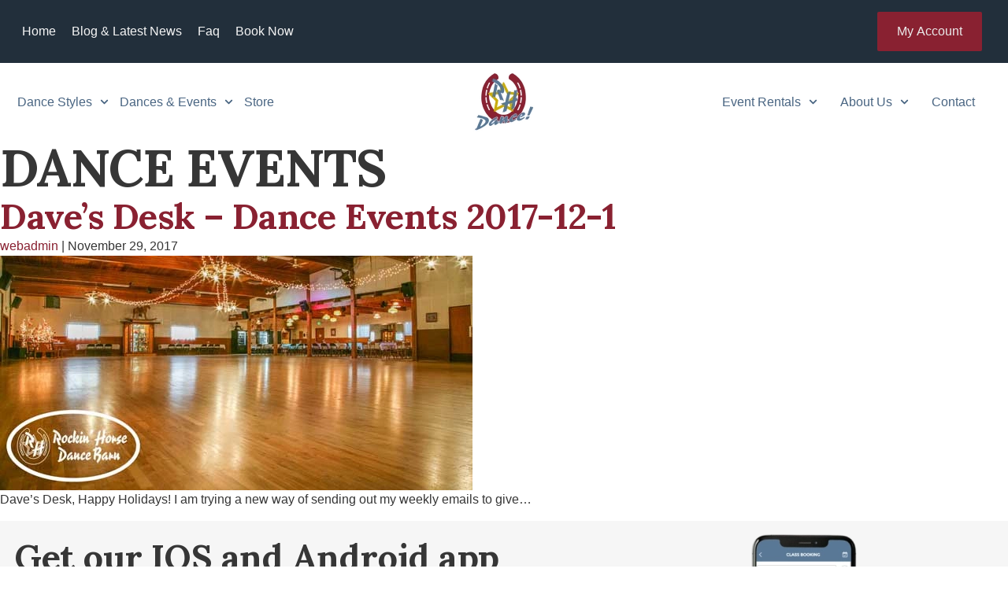

--- FILE ---
content_type: text/html; charset=UTF-8
request_url: https://www.learn2dance4fun.com/tag/dance-events/
body_size: 17114
content:
<!DOCTYPE html>
<html lang="en-US" prefix="og: https://ogp.me/ns#">
<head>
	<meta charset="UTF-8">
	<meta name="viewport" content="width=device-width, initial-scale=1.0, viewport-fit=cover" />		<style>:root { --wl-spinner-color: 0, 0, 0, 1; }</style><style id="wl-global-variables">:root {
  --presence-border-thickness: 1px;
  --presence-button-border-radius: 2px;
  --presence-filter-border-radius: 8px;
}</style>

<!-- Search Engine Optimization by Rank Math - https://rankmath.com/ -->
<title>DANCE EVENTS - Rockin&#039; Horse Dance Barn</title>
<meta name="robots" content="follow, noindex"/>
<meta property="og:locale" content="en_US" />
<meta property="og:type" content="article" />
<meta property="og:title" content="DANCE EVENTS - Rockin&#039; Horse Dance Barn" />
<meta property="og:url" content="https://www.learn2dance4fun.com/tag/dance-events/" />
<meta property="og:site_name" content="Rockin&#039; Horse Dance Barn" />
<meta name="twitter:card" content="summary_large_image" />
<meta name="twitter:title" content="DANCE EVENTS - Rockin&#039; Horse Dance Barn" />
<meta name="twitter:label1" content="Posts" />
<meta name="twitter:data1" content="1" />
<script type="application/ld+json" class="rank-math-schema">{"@context":"https://schema.org","@graph":[{"@type":"Person","@id":"https://www.learn2dance4fun.com/#person","name":"Rockin&#039; Horse Dance Barn","image":{"@type":"ImageObject","@id":"https://www.learn2dance4fun.com/#logo","url":"https://www.learn2dance4fun.com/wp-content/uploads/2025/05/RH-Dance-Logo-IN-FULL-COLOR-RECTANGLE-1-1.webp","contentUrl":"https://www.learn2dance4fun.com/wp-content/uploads/2025/05/RH-Dance-Logo-IN-FULL-COLOR-RECTANGLE-1-1.webp","caption":"Rockin&#039; Horse Dance Barn","inLanguage":"en-US"}},{"@type":"WebSite","@id":"https://www.learn2dance4fun.com/#website","url":"https://www.learn2dance4fun.com","name":"Rockin&#039; Horse Dance Barn","publisher":{"@id":"https://www.learn2dance4fun.com/#person"},"inLanguage":"en-US"},{"@type":"CollectionPage","@id":"https://www.learn2dance4fun.com/tag/dance-events/#webpage","url":"https://www.learn2dance4fun.com/tag/dance-events/","name":"DANCE EVENTS - Rockin&#039; Horse Dance Barn","isPartOf":{"@id":"https://www.learn2dance4fun.com/#website"},"inLanguage":"en-US"}]}</script>
<!-- /Rank Math WordPress SEO plugin -->

<link rel="alternate" type="application/rss+xml" title="Rockin&#039; Horse Dance Barn &raquo; Feed" href="https://www.learn2dance4fun.com/feed/" />
<link rel="alternate" type="application/rss+xml" title="Rockin&#039; Horse Dance Barn &raquo; Comments Feed" href="https://www.learn2dance4fun.com/comments/feed/" />
<link rel="alternate" type="application/rss+xml" title="Rockin&#039; Horse Dance Barn &raquo; DANCE EVENTS Tag Feed" href="https://www.learn2dance4fun.com/tag/dance-events/feed/" />
<style id='wp-img-auto-sizes-contain-inline-css' type='text/css'>
img:is([sizes=auto i],[sizes^="auto," i]){contain-intrinsic-size:3000px 1500px}
/*# sourceURL=wp-img-auto-sizes-contain-inline-css */
</style>
<style id='wp-emoji-styles-inline-css' type='text/css'>

	img.wp-smiley, img.emoji {
		display: inline !important;
		border: none !important;
		box-shadow: none !important;
		height: 1em !important;
		width: 1em !important;
		margin: 0 0.07em !important;
		vertical-align: -0.1em !important;
		background: none !important;
		padding: 0 !important;
	}
/*# sourceURL=wp-emoji-styles-inline-css */
</style>
<link rel='stylesheet' id='wp-block-library-css' href='https://www.learn2dance4fun.com/wp-includes/css/dist/block-library/style.min.css?ver=6.9' type='text/css' media='all' />
<style id='classic-theme-styles-inline-css' type='text/css'>
/*! This file is auto-generated */
.wp-block-button__link{color:#fff;background-color:#32373c;border-radius:9999px;box-shadow:none;text-decoration:none;padding:calc(.667em + 2px) calc(1.333em + 2px);font-size:1.125em}.wp-block-file__button{background:#32373c;color:#fff;text-decoration:none}
/*# sourceURL=/wp-includes/css/classic-themes.min.css */
</style>
<style id='global-styles-inline-css' type='text/css'>
:root{--wp--preset--aspect-ratio--square: 1;--wp--preset--aspect-ratio--4-3: 4/3;--wp--preset--aspect-ratio--3-4: 3/4;--wp--preset--aspect-ratio--3-2: 3/2;--wp--preset--aspect-ratio--2-3: 2/3;--wp--preset--aspect-ratio--16-9: 16/9;--wp--preset--aspect-ratio--9-16: 9/16;--wp--preset--color--black: #000000;--wp--preset--color--cyan-bluish-gray: #abb8c3;--wp--preset--color--white: #ffffff;--wp--preset--color--pale-pink: #f78da7;--wp--preset--color--vivid-red: #cf2e2e;--wp--preset--color--luminous-vivid-orange: #ff6900;--wp--preset--color--luminous-vivid-amber: #fcb900;--wp--preset--color--light-green-cyan: #7bdcb5;--wp--preset--color--vivid-green-cyan: #00d084;--wp--preset--color--pale-cyan-blue: #8ed1fc;--wp--preset--color--vivid-cyan-blue: #0693e3;--wp--preset--color--vivid-purple: #9b51e0;--wp--preset--gradient--vivid-cyan-blue-to-vivid-purple: linear-gradient(135deg,rgb(6,147,227) 0%,rgb(155,81,224) 100%);--wp--preset--gradient--light-green-cyan-to-vivid-green-cyan: linear-gradient(135deg,rgb(122,220,180) 0%,rgb(0,208,130) 100%);--wp--preset--gradient--luminous-vivid-amber-to-luminous-vivid-orange: linear-gradient(135deg,rgb(252,185,0) 0%,rgb(255,105,0) 100%);--wp--preset--gradient--luminous-vivid-orange-to-vivid-red: linear-gradient(135deg,rgb(255,105,0) 0%,rgb(207,46,46) 100%);--wp--preset--gradient--very-light-gray-to-cyan-bluish-gray: linear-gradient(135deg,rgb(238,238,238) 0%,rgb(169,184,195) 100%);--wp--preset--gradient--cool-to-warm-spectrum: linear-gradient(135deg,rgb(74,234,220) 0%,rgb(151,120,209) 20%,rgb(207,42,186) 40%,rgb(238,44,130) 60%,rgb(251,105,98) 80%,rgb(254,248,76) 100%);--wp--preset--gradient--blush-light-purple: linear-gradient(135deg,rgb(255,206,236) 0%,rgb(152,150,240) 100%);--wp--preset--gradient--blush-bordeaux: linear-gradient(135deg,rgb(254,205,165) 0%,rgb(254,45,45) 50%,rgb(107,0,62) 100%);--wp--preset--gradient--luminous-dusk: linear-gradient(135deg,rgb(255,203,112) 0%,rgb(199,81,192) 50%,rgb(65,88,208) 100%);--wp--preset--gradient--pale-ocean: linear-gradient(135deg,rgb(255,245,203) 0%,rgb(182,227,212) 50%,rgb(51,167,181) 100%);--wp--preset--gradient--electric-grass: linear-gradient(135deg,rgb(202,248,128) 0%,rgb(113,206,126) 100%);--wp--preset--gradient--midnight: linear-gradient(135deg,rgb(2,3,129) 0%,rgb(40,116,252) 100%);--wp--preset--font-size--small: 13px;--wp--preset--font-size--medium: 20px;--wp--preset--font-size--large: 36px;--wp--preset--font-size--x-large: 42px;--wp--preset--spacing--20: 0.44rem;--wp--preset--spacing--30: 0.67rem;--wp--preset--spacing--40: 1rem;--wp--preset--spacing--50: 1.5rem;--wp--preset--spacing--60: 2.25rem;--wp--preset--spacing--70: 3.38rem;--wp--preset--spacing--80: 5.06rem;--wp--preset--shadow--natural: 6px 6px 9px rgba(0, 0, 0, 0.2);--wp--preset--shadow--deep: 12px 12px 50px rgba(0, 0, 0, 0.4);--wp--preset--shadow--sharp: 6px 6px 0px rgba(0, 0, 0, 0.2);--wp--preset--shadow--outlined: 6px 6px 0px -3px rgb(255, 255, 255), 6px 6px rgb(0, 0, 0);--wp--preset--shadow--crisp: 6px 6px 0px rgb(0, 0, 0);}:root :where(.is-layout-flow) > :first-child{margin-block-start: 0;}:root :where(.is-layout-flow) > :last-child{margin-block-end: 0;}:root :where(.is-layout-flow) > *{margin-block-start: 24px;margin-block-end: 0;}:root :where(.is-layout-constrained) > :first-child{margin-block-start: 0;}:root :where(.is-layout-constrained) > :last-child{margin-block-end: 0;}:root :where(.is-layout-constrained) > *{margin-block-start: 24px;margin-block-end: 0;}:root :where(.is-layout-flex){gap: 24px;}:root :where(.is-layout-grid){gap: 24px;}body .is-layout-flex{display: flex;}.is-layout-flex{flex-wrap: wrap;align-items: center;}.is-layout-flex > :is(*, div){margin: 0;}body .is-layout-grid{display: grid;}.is-layout-grid > :is(*, div){margin: 0;}.has-black-color{color: var(--wp--preset--color--black) !important;}.has-cyan-bluish-gray-color{color: var(--wp--preset--color--cyan-bluish-gray) !important;}.has-white-color{color: var(--wp--preset--color--white) !important;}.has-pale-pink-color{color: var(--wp--preset--color--pale-pink) !important;}.has-vivid-red-color{color: var(--wp--preset--color--vivid-red) !important;}.has-luminous-vivid-orange-color{color: var(--wp--preset--color--luminous-vivid-orange) !important;}.has-luminous-vivid-amber-color{color: var(--wp--preset--color--luminous-vivid-amber) !important;}.has-light-green-cyan-color{color: var(--wp--preset--color--light-green-cyan) !important;}.has-vivid-green-cyan-color{color: var(--wp--preset--color--vivid-green-cyan) !important;}.has-pale-cyan-blue-color{color: var(--wp--preset--color--pale-cyan-blue) !important;}.has-vivid-cyan-blue-color{color: var(--wp--preset--color--vivid-cyan-blue) !important;}.has-vivid-purple-color{color: var(--wp--preset--color--vivid-purple) !important;}.has-black-background-color{background-color: var(--wp--preset--color--black) !important;}.has-cyan-bluish-gray-background-color{background-color: var(--wp--preset--color--cyan-bluish-gray) !important;}.has-white-background-color{background-color: var(--wp--preset--color--white) !important;}.has-pale-pink-background-color{background-color: var(--wp--preset--color--pale-pink) !important;}.has-vivid-red-background-color{background-color: var(--wp--preset--color--vivid-red) !important;}.has-luminous-vivid-orange-background-color{background-color: var(--wp--preset--color--luminous-vivid-orange) !important;}.has-luminous-vivid-amber-background-color{background-color: var(--wp--preset--color--luminous-vivid-amber) !important;}.has-light-green-cyan-background-color{background-color: var(--wp--preset--color--light-green-cyan) !important;}.has-vivid-green-cyan-background-color{background-color: var(--wp--preset--color--vivid-green-cyan) !important;}.has-pale-cyan-blue-background-color{background-color: var(--wp--preset--color--pale-cyan-blue) !important;}.has-vivid-cyan-blue-background-color{background-color: var(--wp--preset--color--vivid-cyan-blue) !important;}.has-vivid-purple-background-color{background-color: var(--wp--preset--color--vivid-purple) !important;}.has-black-border-color{border-color: var(--wp--preset--color--black) !important;}.has-cyan-bluish-gray-border-color{border-color: var(--wp--preset--color--cyan-bluish-gray) !important;}.has-white-border-color{border-color: var(--wp--preset--color--white) !important;}.has-pale-pink-border-color{border-color: var(--wp--preset--color--pale-pink) !important;}.has-vivid-red-border-color{border-color: var(--wp--preset--color--vivid-red) !important;}.has-luminous-vivid-orange-border-color{border-color: var(--wp--preset--color--luminous-vivid-orange) !important;}.has-luminous-vivid-amber-border-color{border-color: var(--wp--preset--color--luminous-vivid-amber) !important;}.has-light-green-cyan-border-color{border-color: var(--wp--preset--color--light-green-cyan) !important;}.has-vivid-green-cyan-border-color{border-color: var(--wp--preset--color--vivid-green-cyan) !important;}.has-pale-cyan-blue-border-color{border-color: var(--wp--preset--color--pale-cyan-blue) !important;}.has-vivid-cyan-blue-border-color{border-color: var(--wp--preset--color--vivid-cyan-blue) !important;}.has-vivid-purple-border-color{border-color: var(--wp--preset--color--vivid-purple) !important;}.has-vivid-cyan-blue-to-vivid-purple-gradient-background{background: var(--wp--preset--gradient--vivid-cyan-blue-to-vivid-purple) !important;}.has-light-green-cyan-to-vivid-green-cyan-gradient-background{background: var(--wp--preset--gradient--light-green-cyan-to-vivid-green-cyan) !important;}.has-luminous-vivid-amber-to-luminous-vivid-orange-gradient-background{background: var(--wp--preset--gradient--luminous-vivid-amber-to-luminous-vivid-orange) !important;}.has-luminous-vivid-orange-to-vivid-red-gradient-background{background: var(--wp--preset--gradient--luminous-vivid-orange-to-vivid-red) !important;}.has-very-light-gray-to-cyan-bluish-gray-gradient-background{background: var(--wp--preset--gradient--very-light-gray-to-cyan-bluish-gray) !important;}.has-cool-to-warm-spectrum-gradient-background{background: var(--wp--preset--gradient--cool-to-warm-spectrum) !important;}.has-blush-light-purple-gradient-background{background: var(--wp--preset--gradient--blush-light-purple) !important;}.has-blush-bordeaux-gradient-background{background: var(--wp--preset--gradient--blush-bordeaux) !important;}.has-luminous-dusk-gradient-background{background: var(--wp--preset--gradient--luminous-dusk) !important;}.has-pale-ocean-gradient-background{background: var(--wp--preset--gradient--pale-ocean) !important;}.has-electric-grass-gradient-background{background: var(--wp--preset--gradient--electric-grass) !important;}.has-midnight-gradient-background{background: var(--wp--preset--gradient--midnight) !important;}.has-small-font-size{font-size: var(--wp--preset--font-size--small) !important;}.has-medium-font-size{font-size: var(--wp--preset--font-size--medium) !important;}.has-large-font-size{font-size: var(--wp--preset--font-size--large) !important;}.has-x-large-font-size{font-size: var(--wp--preset--font-size--x-large) !important;}
:root :where(.wp-block-pullquote){font-size: 1.5em;line-height: 1.6;}
/*# sourceURL=global-styles-inline-css */
</style>
<link rel='stylesheet' id='wl-elementor-widgets-global-loader-css' href='https://www.learn2dance4fun.com/wp-content/plugins/wl-elementor-widgets/public/css/global/loader.min.css?ver=1.0.0' type='text/css' media='all' />
<link rel='stylesheet' id='wl-elementor-widgets-global-variables-css' href='https://www.learn2dance4fun.com/wp-content/plugins/wl-elementor-widgets/public/css/global/variables.min.css?ver=1.0.0' type='text/css' media='all' />
<link rel='stylesheet' id='wl-elementor-widgets-global-editor-css' href='https://www.learn2dance4fun.com/wp-content/plugins/wl-elementor-widgets/public/css/global/editor.min.css?ver=1.0.0' type='text/css' media='all' />
<link rel='stylesheet' id='blankslate-style-css' href='https://www.learn2dance4fun.com/wp-content/themes/blankslate/style.css?ver=6.9' type='text/css' media='all' />
<link rel='stylesheet' id='e-animation-fadeInLeft-css' href='https://www.learn2dance4fun.com/wp-content/plugins/elementor/assets/lib/animations/styles/fadeInLeft.min.css?ver=3.33.4' type='text/css' media='all' />
<link rel='stylesheet' id='elementor-frontend-css' href='https://www.learn2dance4fun.com/wp-content/plugins/elementor/assets/css/frontend.min.css?ver=3.33.4' type='text/css' media='all' />
<link rel='stylesheet' id='widget-nav-menu-css' href='https://www.learn2dance4fun.com/wp-content/plugins/elementor-pro/assets/css/widget-nav-menu.min.css?ver=3.31.2' type='text/css' media='all' />
<link rel='stylesheet' id='wl-elementor-widgets-handler-dropdown-css' href='https://www.learn2dance4fun.com/wp-content/plugins/wl-elementor-widgets/public/css/handlers/dropdown.min.css?ver=1.0.0' type='text/css' media='all' />
<link rel='stylesheet' id='wl-elementor-widgets-widget-account-button-css' href='https://www.learn2dance4fun.com/wp-content/plugins/wl-elementor-widgets/public/css/widgets/account-button.min.css?ver=1.0.0' type='text/css' media='all' />
<link rel='stylesheet' id='e-animation-zoomInLeft-css' href='https://www.learn2dance4fun.com/wp-content/plugins/elementor/assets/lib/animations/styles/zoomInLeft.min.css?ver=3.33.4' type='text/css' media='all' />
<link rel='stylesheet' id='e-sticky-css' href='https://www.learn2dance4fun.com/wp-content/plugins/elementor-pro/assets/css/modules/sticky.min.css?ver=3.31.2' type='text/css' media='all' />
<link rel='stylesheet' id='widget-image-css' href='https://www.learn2dance4fun.com/wp-content/plugins/elementor/assets/css/widget-image.min.css?ver=3.33.4' type='text/css' media='all' />
<link rel='stylesheet' id='e-animation-zoomInRight-css' href='https://www.learn2dance4fun.com/wp-content/plugins/elementor/assets/lib/animations/styles/zoomInRight.min.css?ver=3.33.4' type='text/css' media='all' />
<link rel='stylesheet' id='e-motion-fx-css' href='https://www.learn2dance4fun.com/wp-content/plugins/elementor-pro/assets/css/modules/motion-fx.min.css?ver=3.31.2' type='text/css' media='all' />
<link rel='stylesheet' id='widget-heading-css' href='https://www.learn2dance4fun.com/wp-content/plugins/elementor/assets/css/widget-heading.min.css?ver=3.33.4' type='text/css' media='all' />
<link rel='stylesheet' id='e-animation-fadeInRight-css' href='https://www.learn2dance4fun.com/wp-content/plugins/elementor/assets/lib/animations/styles/fadeInRight.min.css?ver=3.33.4' type='text/css' media='all' />
<link rel='stylesheet' id='e-animation-fadeIn-css' href='https://www.learn2dance4fun.com/wp-content/plugins/elementor/assets/lib/animations/styles/fadeIn.min.css?ver=3.33.4' type='text/css' media='all' />
<link rel='stylesheet' id='e-animation-shrink-css' href='https://www.learn2dance4fun.com/wp-content/plugins/elementor/assets/lib/animations/styles/e-animation-shrink.min.css?ver=3.33.4' type='text/css' media='all' />
<link rel='stylesheet' id='widget-social-icons-css' href='https://www.learn2dance4fun.com/wp-content/plugins/elementor/assets/css/widget-social-icons.min.css?ver=3.33.4' type='text/css' media='all' />
<link rel='stylesheet' id='e-apple-webkit-css' href='https://www.learn2dance4fun.com/wp-content/plugins/elementor/assets/css/conditionals/apple-webkit.min.css?ver=3.33.4' type='text/css' media='all' />
<link rel='stylesheet' id='e-animation-fadeInUp-css' href='https://www.learn2dance4fun.com/wp-content/plugins/elementor/assets/lib/animations/styles/fadeInUp.min.css?ver=3.33.4' type='text/css' media='all' />
<link rel='stylesheet' id='widget-icon-list-css' href='https://www.learn2dance4fun.com/wp-content/plugins/elementor/assets/css/widget-icon-list.min.css?ver=3.33.4' type='text/css' media='all' />
<link rel='stylesheet' id='elementor-post-6-css' href='https://www.learn2dance4fun.com/wp-content/uploads/elementor/css/post-6.css?ver=1765297885' type='text/css' media='all' />
<link rel='stylesheet' id='elementor-post-630-css' href='https://www.learn2dance4fun.com/wp-content/uploads/elementor/css/post-630.css?ver=1765297886' type='text/css' media='all' />
<link rel='stylesheet' id='elementor-post-1353-css' href='https://www.learn2dance4fun.com/wp-content/uploads/elementor/css/post-1353.css?ver=1765297886' type='text/css' media='all' />
<link rel='stylesheet' id='elementor-gf-local-roboto-css' href="https://el-431993.wellnessliving.link/wp-content/uploads/elementor/google-fonts/css/roboto.css?ver=1746566273" type='text/css' media='all' />
<link rel='stylesheet' id='elementor-gf-local-robotoslab-css' href="https://el-431993.wellnessliving.link/wp-content/uploads/elementor/google-fonts/css/robotoslab.css?ver=1746566277" type='text/css' media='all' />
<link rel='stylesheet' id='elementor-gf-local-lora-css' href="https://el-431993.wellnessliving.link/wp-content/uploads/elementor/google-fonts/css/lora.css?ver=1746566731" type='text/css' media='all' />
<link rel='stylesheet' id='elementor-gf-local-poppins-css' href="https://el-431993.wellnessliving.link/wp-content/uploads/elementor/google-fonts/css/poppins.css?ver=1747204492" type='text/css' media='all' />
<script type="text/javascript" src="https://www.learn2dance4fun.com/wp-includes/js/jquery/jquery.min.js?ver=3.7.1" id="jquery-core-js"></script>
<script type="text/javascript" src="https://www.learn2dance4fun.com/wp-includes/js/jquery/jquery-migrate.min.js?ver=3.4.1" id="jquery-migrate-js"></script>
<link rel="https://api.w.org/" href="https://www.learn2dance4fun.com/wp-json/" /><link rel="alternate" title="JSON" type="application/json" href="https://www.learn2dance4fun.com/wp-json/wp/v2/tags/101" /><link rel="EditURI" type="application/rsd+xml" title="RSD" href="https://www.learn2dance4fun.com/xmlrpc.php?rsd" />
<meta name="generator" content="WordPress 6.9" />
<meta name="ti-site-data" content="[base64]" /><meta name="generator" content="Elementor 3.33.4; features: e_font_icon_svg, additional_custom_breakpoints; settings: css_print_method-external, google_font-enabled, font_display-swap">
<link href="https://fonts.googleapis.com/css2?family=Lora:wght@200;400;500;600;700&display=swap" rel="stylesheet">

<script> 
  jQuery(document).ready(function($) { 
    const observer = new MutationObserver(function(mutations, observer) { 
      const $monthBtn = $('button[title="View monthly schedule"]'); 
      
      if ($monthBtn.length) { 
        $monthBtn.click();         // Click the "month" button immediately when available 
        observer.disconnect();     // Stop watching once done 
      } 
    });   

    // Start observing the body for changes 
    observer.observe(document.body, { 
      childList: true, 
      subtree: true 
    }); 
  }); 
</script>

<script>
    jQuery(document).ready(function($) {
        // Create a mutation observer to watch for DOM changes
        const observer = new MutationObserver(function(mutations, observer) {
            // Find the button with the correct SVG icon
            const $listBtn = $('button.px-4.py-2.app-store__view svg.fa-list').parent();

            // If the button is found and is not already active (to prevent constant clicking)
            if ($listBtn.length && !$listBtn.hasClass('app-store__view--active')) {
                // Simulate a click
                $listBtn.click();
                // Disconnect the observer once our task is complete
                observer.disconnect();
            }
        });

        // Start observing the entire document body
        observer.observe(document.body, {
            childList: true, // Watch for additions/deletions of child elements
            subtree: true    // Watch the entire subtree within the body
        });
    });
</script>

<link rel="prefetch" href="https://cdn.isaac.www.wellnessliving.com/chatbot_v2/?app=68ee4b721e15e91a88f4f7a1" /><script id="chat-bot" data-url="https://cdn.isaac.www.wellnessliving.com/chatbot_v2/?app=68ee4b721e15e91a88f4f7a1" src="https://cdn.isaac.www.wellnessliving.com/resources/index.js" data-env="https://cdn.isaac.www.wellnessliving.com"></script>
<style>:root { --wl-spinner-color: 0, 0, 0, 1; }</style><style id="wl-global-variables">:root {
  --presence-border-thickness: 1px;
  --presence-button-border-radius: 2px;
  --presence-filter-border-radius: 8px;
}</style>
			<style>
				.e-con.e-parent:nth-of-type(n+4):not(.e-lazyloaded):not(.e-no-lazyload),
				.e-con.e-parent:nth-of-type(n+4):not(.e-lazyloaded):not(.e-no-lazyload) * {
					background-image: none !important;
				}
				@media screen and (max-height: 1024px) {
					.e-con.e-parent:nth-of-type(n+3):not(.e-lazyloaded):not(.e-no-lazyload),
					.e-con.e-parent:nth-of-type(n+3):not(.e-lazyloaded):not(.e-no-lazyload) * {
						background-image: none !important;
					}
				}
				@media screen and (max-height: 640px) {
					.e-con.e-parent:nth-of-type(n+2):not(.e-lazyloaded):not(.e-no-lazyload),
					.e-con.e-parent:nth-of-type(n+2):not(.e-lazyloaded):not(.e-no-lazyload) * {
						background-image: none !important;
					}
				}
			</style>
			<link rel="icon" href="https://www.learn2dance4fun.com/wp-content/uploads/2025/05/cropped-RH-Dance-Logo-IN-FULL-COLOR-LARGE-4-2-32x32.webp" sizes="32x32" />
<link rel="icon" href="https://www.learn2dance4fun.com/wp-content/uploads/2025/05/cropped-RH-Dance-Logo-IN-FULL-COLOR-LARGE-4-2-192x192.webp" sizes="192x192" />
<link rel="apple-touch-icon" href="https://www.learn2dance4fun.com/wp-content/uploads/2025/05/cropped-RH-Dance-Logo-IN-FULL-COLOR-LARGE-4-2-180x180.webp" />
<meta name="msapplication-TileImage" content="https://www.learn2dance4fun.com/wp-content/uploads/2025/05/cropped-RH-Dance-Logo-IN-FULL-COLOR-LARGE-4-2-270x270.webp" />
</head>
<body class="archive tag tag-dance-events tag-101 wp-custom-logo wp-embed-responsive wp-theme-blankslate elementor-default elementor-kit-6">
<a href="#content" class="skip-link screen-reader-text">Skip to the content</a>		<header data-elementor-type="header" data-elementor-id="630" class="elementor elementor-630 elementor-location-header" data-elementor-post-type="elementor_library">
			<div class="elementor-element elementor-element-4219ea59 elementor-hidden-mobile elementor-hidden-tablet e-flex e-con-boxed e-con e-parent" data-id="4219ea59" data-element_type="container" data-settings="{&quot;sticky&quot;:&quot;top&quot;,&quot;background_background&quot;:&quot;classic&quot;,&quot;sticky_on&quot;:[&quot;desktop&quot;,&quot;tablet&quot;,&quot;mobile&quot;],&quot;sticky_offset&quot;:0,&quot;sticky_effects_offset&quot;:0,&quot;sticky_anchor_link_offset&quot;:0}">
					<div class="e-con-inner">
		<div class="elementor-element elementor-element-7866f12 e-con-full e-flex e-con e-child" data-id="7866f12" data-element_type="container">
				<div class="elementor-element elementor-element-699bb36 elementor-nav-menu__align-start elementor-widget__width-inherit elementor-widget-tablet__width-initial elementor-widget-mobile__width-initial elementor-nav-menu--dropdown-none elementor-hidden-mobile elementor-invisible elementor-widget elementor-widget-nav-menu" data-id="699bb36" data-element_type="widget" data-settings="{&quot;_animation&quot;:&quot;fadeInLeft&quot;,&quot;layout&quot;:&quot;horizontal&quot;,&quot;submenu_icon&quot;:{&quot;value&quot;:&quot;&lt;svg class=\&quot;e-font-icon-svg e-fas-caret-down\&quot; viewBox=\&quot;0 0 320 512\&quot; xmlns=\&quot;http:\/\/www.w3.org\/2000\/svg\&quot;&gt;&lt;path d=\&quot;M31.3 192h257.3c17.8 0 26.7 21.5 14.1 34.1L174.1 354.8c-7.8 7.8-20.5 7.8-28.3 0L17.2 226.1C4.6 213.5 13.5 192 31.3 192z\&quot;&gt;&lt;\/path&gt;&lt;\/svg&gt;&quot;,&quot;library&quot;:&quot;fa-solid&quot;}}" data-widget_type="nav-menu.default">
				<div class="elementor-widget-container">
								<nav aria-label="Menu" class="elementor-nav-menu--main elementor-nav-menu__container elementor-nav-menu--layout-horizontal e--pointer-text e--animation-none">
				<ul id="menu-1-699bb36" class="elementor-nav-menu"><li class="menu-item menu-item-type-post_type menu-item-object-page menu-item-home menu-item-6108"><a href="https://www.learn2dance4fun.com/" itemprop="url" class="elementor-item">Home</a></li>
<li class="menu-item menu-item-type-post_type menu-item-object-page menu-item-676"><a href="https://www.learn2dance4fun.com/blog/" itemprop="url" class="elementor-item">Blog &#038; Latest News</a></li>
<li class="menu-item menu-item-type-post_type menu-item-object-page menu-item-677"><a href="https://www.learn2dance4fun.com/faq/" itemprop="url" class="elementor-item">Faq</a></li>
<li class="menu-item menu-item-type-post_type menu-item-object-page menu-item-6331"><a href="https://www.learn2dance4fun.com/book-now/" itemprop="url" class="elementor-item">Book Now</a></li>
</ul>			</nav>
						<nav class="elementor-nav-menu--dropdown elementor-nav-menu__container" aria-hidden="true">
				<ul id="menu-2-699bb36" class="elementor-nav-menu"><li class="menu-item menu-item-type-post_type menu-item-object-page menu-item-home menu-item-6108"><a href="https://www.learn2dance4fun.com/" itemprop="url" class="elementor-item" tabindex="-1">Home</a></li>
<li class="menu-item menu-item-type-post_type menu-item-object-page menu-item-676"><a href="https://www.learn2dance4fun.com/blog/" itemprop="url" class="elementor-item" tabindex="-1">Blog &#038; Latest News</a></li>
<li class="menu-item menu-item-type-post_type menu-item-object-page menu-item-677"><a href="https://www.learn2dance4fun.com/faq/" itemprop="url" class="elementor-item" tabindex="-1">Faq</a></li>
<li class="menu-item menu-item-type-post_type menu-item-object-page menu-item-6331"><a href="https://www.learn2dance4fun.com/book-now/" itemprop="url" class="elementor-item" tabindex="-1">Book Now</a></li>
</ul>			</nav>
						</div>
				</div>
				</div>
		<div class="elementor-element elementor-element-1a51c0d e-con-full elementor-hidden-mobile e-flex elementor-invisible e-con e-child" data-id="1a51c0d" data-element_type="container" data-settings="{&quot;animation&quot;:&quot;zoomInLeft&quot;}">
				<div class="elementor-element elementor-element-2f26ddd elementor-align-center elementor-widget elementor-widget-wl-account-button" data-id="2f26ddd" data-element_type="widget" data-widget_type="wl-account-button.default">
				<div class="elementor-widget-container">
						<div class="wl-logged-out">
		<button
				type="button" class="wl-login-button elementor-button elementor-size-sm" role="button" tabIndex="0"				type="button"
				data-login-url="https://www.learn2dance4fun.com/sign-in/">
						<span class="elementor-button-text">My Account</span>
		</button>
	</div>
				</div>
				</div>
				</div>
					</div>
				</div>
		<div class="elementor-element elementor-element-149f528c elementor-hidden-desktop e-flex e-con-boxed e-con e-parent" data-id="149f528c" data-element_type="container" data-settings="{&quot;sticky&quot;:&quot;top&quot;,&quot;background_background&quot;:&quot;classic&quot;,&quot;sticky_on&quot;:[&quot;desktop&quot;,&quot;tablet&quot;,&quot;mobile&quot;],&quot;sticky_offset&quot;:0,&quot;sticky_effects_offset&quot;:0,&quot;sticky_anchor_link_offset&quot;:0}">
					<div class="e-con-inner">
		<div class="elementor-element elementor-element-347fbdbf e-con-full e-flex e-con e-child" data-id="347fbdbf" data-element_type="container">
				<div class="elementor-element elementor-element-70847748 elementor-widget elementor-widget-theme-site-logo elementor-widget-image" data-id="70847748" data-element_type="widget" data-widget_type="theme-site-logo.default">
				<div class="elementor-widget-container">
											<a href="https://www.learn2dance4fun.com">
			<img width="122" height="79" src="https://www.learn2dance4fun.com/wp-content/uploads/2025/05/RH-Dance-Logo-IN-FULL-COLOR-RECTANGLE-1-1.webp" class="attachment-full size-full wp-image-3934" alt="" />				</a>
											</div>
				</div>
				</div>
		<div class="elementor-element elementor-element-76946592 e-con-full e-flex e-con e-child" data-id="76946592" data-element_type="container">
				<div class="elementor-element elementor-element-70565bb4 elementor-nav-menu__align-start elementor-widget__width-inherit elementor-widget-tablet__width-initial elementor-widget-mobile__width-initial elementor-nav-menu--stretch elementor-nav-menu--dropdown-tablet elementor-nav-menu__text-align-aside elementor-nav-menu--toggle elementor-nav-menu--burger elementor-widget elementor-widget-nav-menu" data-id="70565bb4" data-element_type="widget" data-settings="{&quot;full_width&quot;:&quot;stretch&quot;,&quot;submenu_icon&quot;:{&quot;value&quot;:&quot;&lt;svg class=\&quot;e-font-icon-svg e-fas-angle-down\&quot; viewBox=\&quot;0 0 320 512\&quot; xmlns=\&quot;http:\/\/www.w3.org\/2000\/svg\&quot;&gt;&lt;path d=\&quot;M143 352.3L7 216.3c-9.4-9.4-9.4-24.6 0-33.9l22.6-22.6c9.4-9.4 24.6-9.4 33.9 0l96.4 96.4 96.4-96.4c9.4-9.4 24.6-9.4 33.9 0l22.6 22.6c9.4 9.4 9.4 24.6 0 33.9l-136 136c-9.2 9.4-24.4 9.4-33.8 0z\&quot;&gt;&lt;\/path&gt;&lt;\/svg&gt;&quot;,&quot;library&quot;:&quot;fa-solid&quot;},&quot;layout&quot;:&quot;horizontal&quot;,&quot;toggle&quot;:&quot;burger&quot;}" data-widget_type="nav-menu.default">
				<div class="elementor-widget-container">
								<nav aria-label="Menu" class="elementor-nav-menu--main elementor-nav-menu__container elementor-nav-menu--layout-horizontal e--pointer-text e--animation-none">
				<ul id="menu-1-70565bb4" class="elementor-nav-menu"><li class="menu-item menu-item-type-custom menu-item-object-custom menu-item-has-children menu-item-1845"><a href="#" itemprop="url" class="elementor-item elementor-item-anchor">Dance Styles</a>
<ul class="sub-menu elementor-nav-menu--dropdown">
	<li class="menu-item menu-item-type-post_type menu-item-object-page menu-item-has-children menu-item-1831"><a href="https://www.learn2dance4fun.com/line-dancing-lessons/" itemprop="url" class="elementor-sub-item">Line Dancing Lessons</a>
	<ul class="sub-menu elementor-nav-menu--dropdown">
		<li class="menu-item menu-item-type-post_type menu-item-object-page menu-item-1828"><a href="https://www.learn2dance4fun.com/line-dance-step-sheets-level-1/" itemprop="url" class="elementor-sub-item">Line Dance Step Sheets – Level 1</a></li>
		<li class="menu-item menu-item-type-post_type menu-item-object-page menu-item-1829"><a href="https://www.learn2dance4fun.com/line-dance-step-sheets-level-2/" itemprop="url" class="elementor-sub-item">Line Dance Step Sheets – Level 2</a></li>
		<li class="menu-item menu-item-type-post_type menu-item-object-page menu-item-1830"><a href="https://www.learn2dance4fun.com/line-dance-step-sheets-level-3/" itemprop="url" class="elementor-sub-item">Line Dance Step Sheets – Level 3</a></li>
		<li class="menu-item menu-item-type-post_type menu-item-object-page menu-item-1823"><a href="https://www.learn2dance4fun.com/history-of-line-dancing/" itemprop="url" class="elementor-sub-item">History of Line Dancing</a></li>
	</ul>
</li>
	<li class="menu-item menu-item-type-post_type menu-item-object-page menu-item-1822"><a href="https://www.learn2dance4fun.com/group-dance-classes/" itemprop="url" class="elementor-sub-item">Group Dance</a></li>
	<li class="menu-item menu-item-type-post_type menu-item-object-page menu-item-1811"><a href="https://www.learn2dance4fun.com/country-dance/" itemprop="url" class="elementor-sub-item">Country Dance</a></li>
	<li class="menu-item menu-item-type-post_type menu-item-object-page menu-item-1846"><a href="https://www.learn2dance4fun.com/swing-dance-lessons/" itemprop="url" class="elementor-sub-item">Swing Dance</a></li>
	<li class="menu-item menu-item-type-post_type menu-item-object-page menu-item-1847"><a href="https://www.learn2dance4fun.com/ballroom-dance-lessons/" itemprop="url" class="elementor-sub-item">Ballroom Dance</a></li>
	<li class="menu-item menu-item-type-post_type menu-item-object-page menu-item-1826"><a href="https://www.learn2dance4fun.com/latin-dance-classes/" itemprop="url" class="elementor-sub-item">Latin Dance</a></li>
	<li class="menu-item menu-item-type-post_type menu-item-object-page menu-item-1833"><a href="https://www.learn2dance4fun.com/nightclub-dance-classes/" itemprop="url" class="elementor-sub-item">Club Dance</a></li>
	<li class="menu-item menu-item-type-post_type menu-item-object-page menu-item-1836"><a href="https://www.learn2dance4fun.com/private-dance-lessons/" itemprop="url" class="elementor-sub-item">Private Dance</a></li>
</ul>
</li>
<li class="menu-item menu-item-type-post_type menu-item-object-page menu-item-6330"><a href="https://www.learn2dance4fun.com/book-now/" itemprop="url" class="elementor-item">Book Now</a></li>
<li class="menu-item menu-item-type-custom menu-item-object-custom menu-item-has-children menu-item-1848"><a href="#" itemprop="url" class="elementor-item elementor-item-anchor">Dance &#038; Events</a>
<ul class="sub-menu elementor-nav-menu--dropdown">
	<li class="menu-item menu-item-type-post_type menu-item-object-page menu-item-1821"><a href="https://www.learn2dance4fun.com/friday-night-dancing/" itemprop="url" class="elementor-sub-item">Friday Night Dancing</a></li>
	<li class="menu-item menu-item-type-post_type menu-item-object-page menu-item-1814"><a href="https://www.learn2dance4fun.com/djs-and-dance-instructors/" itemprop="url" class="elementor-sub-item">DJs and Dance Instructors</a></li>
	<li class="menu-item menu-item-type-post_type menu-item-object-page menu-item-1813"><a href="https://www.learn2dance4fun.com/dance-cruises/" itemprop="url" class="elementor-sub-item">Dance Cruises</a></li>
</ul>
</li>
<li class="menu-item menu-item-type-post_type menu-item-object-page menu-item-1840"><a href="https://www.learn2dance4fun.com/store/" itemprop="url" class="elementor-item">Store</a></li>
<li class="menu-item menu-item-type-post_type menu-item-object-page menu-item-has-children menu-item-1817"><a href="https://www.learn2dance4fun.com/event-rentals/" itemprop="url" class="elementor-item">Event Rentals</a>
<ul class="sub-menu elementor-nav-menu--dropdown">
	<li class="menu-item menu-item-type-post_type menu-item-object-page menu-item-1841"><a href="https://www.learn2dance4fun.com/wedding-venues/" itemprop="url" class="elementor-sub-item">Wedding Venues</a></li>
	<li class="menu-item menu-item-type-post_type menu-item-object-page menu-item-1835"><a href="https://www.learn2dance4fun.com/party-venues/" itemprop="url" class="elementor-sub-item">Party Venues</a></li>
	<li class="menu-item menu-item-type-post_type menu-item-object-page menu-item-1837"><a href="https://www.learn2dance4fun.com/rental-hall-pricing/" itemprop="url" class="elementor-sub-item">Rental Hall Pricing</a></li>
	<li class="menu-item menu-item-type-post_type menu-item-object-page menu-item-1816"><a href="https://www.learn2dance4fun.com/event-entertainment/" itemprop="url" class="elementor-sub-item">Event Entertainment</a></li>
	<li class="menu-item menu-item-type-post_type menu-item-object-page menu-item-1849"><a href="https://www.learn2dance4fun.com/djs-and-dance-instructors/" itemprop="url" class="elementor-sub-item">DJs and Dance Instructors</a></li>
	<li class="menu-item menu-item-type-post_type menu-item-object-page menu-item-1819"><a href="https://www.learn2dance4fun.com/floor-rentals/" itemprop="url" class="elementor-sub-item">Studio Floor Rentals</a></li>
</ul>
</li>
<li class="menu-item menu-item-type-custom menu-item-object-custom menu-item-has-children menu-item-1842"><a href="#" itemprop="url" class="elementor-item elementor-item-anchor">About Us</a>
<ul class="sub-menu elementor-nav-menu--dropdown">
	<li class="menu-item menu-item-type-post_type menu-item-object-page menu-item-1838"><a href="https://www.learn2dance4fun.com/schedule/" itemprop="url" class="elementor-sub-item">Schedule</a></li>
	<li class="menu-item menu-item-type-post_type menu-item-object-page menu-item-1808"><a href="https://www.learn2dance4fun.com/about-us/" itemprop="url" class="elementor-sub-item">Our Story</a></li>
	<li class="menu-item menu-item-type-post_type menu-item-object-page menu-item-1839"><a href="https://www.learn2dance4fun.com/staff/" itemprop="url" class="elementor-sub-item">Our Staff</a></li>
</ul>
</li>
<li class="menu-item menu-item-type-post_type menu-item-object-page menu-item-4070"><a href="https://www.learn2dance4fun.com/blog/" itemprop="url" class="elementor-item">Blog &#038; Latest News</a></li>
<li class="menu-item menu-item-type-post_type menu-item-object-page menu-item-4071"><a href="https://www.learn2dance4fun.com/faq/" itemprop="url" class="elementor-item">FAQ</a></li>
<li class="menu-item menu-item-type-post_type menu-item-object-page menu-item-1850"><a href="https://www.learn2dance4fun.com/contact/" itemprop="url" class="elementor-item">Contact</a></li>
<li class="menu-item menu-item-type-post_type menu-item-object-page menu-item-4873"><a href="https://www.learn2dance4fun.com/sign-in/" itemprop="url" class="elementor-item">My Account</a></li>
</ul>			</nav>
					<div class="elementor-menu-toggle" role="button" tabindex="0" aria-label="Menu Toggle" aria-expanded="false">
			<svg aria-hidden="true" role="presentation" class="elementor-menu-toggle__icon--open e-font-icon-svg e-eicon-menu-bar" viewBox="0 0 1000 1000" xmlns="http://www.w3.org/2000/svg"><path d="M104 333H896C929 333 958 304 958 271S929 208 896 208H104C71 208 42 237 42 271S71 333 104 333ZM104 583H896C929 583 958 554 958 521S929 458 896 458H104C71 458 42 487 42 521S71 583 104 583ZM104 833H896C929 833 958 804 958 771S929 708 896 708H104C71 708 42 737 42 771S71 833 104 833Z"></path></svg><svg aria-hidden="true" role="presentation" class="elementor-menu-toggle__icon--close e-font-icon-svg e-eicon-close" viewBox="0 0 1000 1000" xmlns="http://www.w3.org/2000/svg"><path d="M742 167L500 408 258 167C246 154 233 150 217 150 196 150 179 158 167 167 154 179 150 196 150 212 150 229 154 242 171 254L408 500 167 742C138 771 138 800 167 829 196 858 225 858 254 829L496 587 738 829C750 842 767 846 783 846 800 846 817 842 829 829 842 817 846 804 846 783 846 767 842 750 829 737L588 500 833 258C863 229 863 200 833 171 804 137 775 137 742 167Z"></path></svg>		</div>
					<nav class="elementor-nav-menu--dropdown elementor-nav-menu__container" aria-hidden="true">
				<ul id="menu-2-70565bb4" class="elementor-nav-menu"><li class="menu-item menu-item-type-custom menu-item-object-custom menu-item-has-children menu-item-1845"><a href="#" itemprop="url" class="elementor-item elementor-item-anchor" tabindex="-1">Dance Styles</a>
<ul class="sub-menu elementor-nav-menu--dropdown">
	<li class="menu-item menu-item-type-post_type menu-item-object-page menu-item-has-children menu-item-1831"><a href="https://www.learn2dance4fun.com/line-dancing-lessons/" itemprop="url" class="elementor-sub-item" tabindex="-1">Line Dancing Lessons</a>
	<ul class="sub-menu elementor-nav-menu--dropdown">
		<li class="menu-item menu-item-type-post_type menu-item-object-page menu-item-1828"><a href="https://www.learn2dance4fun.com/line-dance-step-sheets-level-1/" itemprop="url" class="elementor-sub-item" tabindex="-1">Line Dance Step Sheets – Level 1</a></li>
		<li class="menu-item menu-item-type-post_type menu-item-object-page menu-item-1829"><a href="https://www.learn2dance4fun.com/line-dance-step-sheets-level-2/" itemprop="url" class="elementor-sub-item" tabindex="-1">Line Dance Step Sheets – Level 2</a></li>
		<li class="menu-item menu-item-type-post_type menu-item-object-page menu-item-1830"><a href="https://www.learn2dance4fun.com/line-dance-step-sheets-level-3/" itemprop="url" class="elementor-sub-item" tabindex="-1">Line Dance Step Sheets – Level 3</a></li>
		<li class="menu-item menu-item-type-post_type menu-item-object-page menu-item-1823"><a href="https://www.learn2dance4fun.com/history-of-line-dancing/" itemprop="url" class="elementor-sub-item" tabindex="-1">History of Line Dancing</a></li>
	</ul>
</li>
	<li class="menu-item menu-item-type-post_type menu-item-object-page menu-item-1822"><a href="https://www.learn2dance4fun.com/group-dance-classes/" itemprop="url" class="elementor-sub-item" tabindex="-1">Group Dance</a></li>
	<li class="menu-item menu-item-type-post_type menu-item-object-page menu-item-1811"><a href="https://www.learn2dance4fun.com/country-dance/" itemprop="url" class="elementor-sub-item" tabindex="-1">Country Dance</a></li>
	<li class="menu-item menu-item-type-post_type menu-item-object-page menu-item-1846"><a href="https://www.learn2dance4fun.com/swing-dance-lessons/" itemprop="url" class="elementor-sub-item" tabindex="-1">Swing Dance</a></li>
	<li class="menu-item menu-item-type-post_type menu-item-object-page menu-item-1847"><a href="https://www.learn2dance4fun.com/ballroom-dance-lessons/" itemprop="url" class="elementor-sub-item" tabindex="-1">Ballroom Dance</a></li>
	<li class="menu-item menu-item-type-post_type menu-item-object-page menu-item-1826"><a href="https://www.learn2dance4fun.com/latin-dance-classes/" itemprop="url" class="elementor-sub-item" tabindex="-1">Latin Dance</a></li>
	<li class="menu-item menu-item-type-post_type menu-item-object-page menu-item-1833"><a href="https://www.learn2dance4fun.com/nightclub-dance-classes/" itemprop="url" class="elementor-sub-item" tabindex="-1">Club Dance</a></li>
	<li class="menu-item menu-item-type-post_type menu-item-object-page menu-item-1836"><a href="https://www.learn2dance4fun.com/private-dance-lessons/" itemprop="url" class="elementor-sub-item" tabindex="-1">Private Dance</a></li>
</ul>
</li>
<li class="menu-item menu-item-type-post_type menu-item-object-page menu-item-6330"><a href="https://www.learn2dance4fun.com/book-now/" itemprop="url" class="elementor-item" tabindex="-1">Book Now</a></li>
<li class="menu-item menu-item-type-custom menu-item-object-custom menu-item-has-children menu-item-1848"><a href="#" itemprop="url" class="elementor-item elementor-item-anchor" tabindex="-1">Dance &#038; Events</a>
<ul class="sub-menu elementor-nav-menu--dropdown">
	<li class="menu-item menu-item-type-post_type menu-item-object-page menu-item-1821"><a href="https://www.learn2dance4fun.com/friday-night-dancing/" itemprop="url" class="elementor-sub-item" tabindex="-1">Friday Night Dancing</a></li>
	<li class="menu-item menu-item-type-post_type menu-item-object-page menu-item-1814"><a href="https://www.learn2dance4fun.com/djs-and-dance-instructors/" itemprop="url" class="elementor-sub-item" tabindex="-1">DJs and Dance Instructors</a></li>
	<li class="menu-item menu-item-type-post_type menu-item-object-page menu-item-1813"><a href="https://www.learn2dance4fun.com/dance-cruises/" itemprop="url" class="elementor-sub-item" tabindex="-1">Dance Cruises</a></li>
</ul>
</li>
<li class="menu-item menu-item-type-post_type menu-item-object-page menu-item-1840"><a href="https://www.learn2dance4fun.com/store/" itemprop="url" class="elementor-item" tabindex="-1">Store</a></li>
<li class="menu-item menu-item-type-post_type menu-item-object-page menu-item-has-children menu-item-1817"><a href="https://www.learn2dance4fun.com/event-rentals/" itemprop="url" class="elementor-item" tabindex="-1">Event Rentals</a>
<ul class="sub-menu elementor-nav-menu--dropdown">
	<li class="menu-item menu-item-type-post_type menu-item-object-page menu-item-1841"><a href="https://www.learn2dance4fun.com/wedding-venues/" itemprop="url" class="elementor-sub-item" tabindex="-1">Wedding Venues</a></li>
	<li class="menu-item menu-item-type-post_type menu-item-object-page menu-item-1835"><a href="https://www.learn2dance4fun.com/party-venues/" itemprop="url" class="elementor-sub-item" tabindex="-1">Party Venues</a></li>
	<li class="menu-item menu-item-type-post_type menu-item-object-page menu-item-1837"><a href="https://www.learn2dance4fun.com/rental-hall-pricing/" itemprop="url" class="elementor-sub-item" tabindex="-1">Rental Hall Pricing</a></li>
	<li class="menu-item menu-item-type-post_type menu-item-object-page menu-item-1816"><a href="https://www.learn2dance4fun.com/event-entertainment/" itemprop="url" class="elementor-sub-item" tabindex="-1">Event Entertainment</a></li>
	<li class="menu-item menu-item-type-post_type menu-item-object-page menu-item-1849"><a href="https://www.learn2dance4fun.com/djs-and-dance-instructors/" itemprop="url" class="elementor-sub-item" tabindex="-1">DJs and Dance Instructors</a></li>
	<li class="menu-item menu-item-type-post_type menu-item-object-page menu-item-1819"><a href="https://www.learn2dance4fun.com/floor-rentals/" itemprop="url" class="elementor-sub-item" tabindex="-1">Studio Floor Rentals</a></li>
</ul>
</li>
<li class="menu-item menu-item-type-custom menu-item-object-custom menu-item-has-children menu-item-1842"><a href="#" itemprop="url" class="elementor-item elementor-item-anchor" tabindex="-1">About Us</a>
<ul class="sub-menu elementor-nav-menu--dropdown">
	<li class="menu-item menu-item-type-post_type menu-item-object-page menu-item-1838"><a href="https://www.learn2dance4fun.com/schedule/" itemprop="url" class="elementor-sub-item" tabindex="-1">Schedule</a></li>
	<li class="menu-item menu-item-type-post_type menu-item-object-page menu-item-1808"><a href="https://www.learn2dance4fun.com/about-us/" itemprop="url" class="elementor-sub-item" tabindex="-1">Our Story</a></li>
	<li class="menu-item menu-item-type-post_type menu-item-object-page menu-item-1839"><a href="https://www.learn2dance4fun.com/staff/" itemprop="url" class="elementor-sub-item" tabindex="-1">Our Staff</a></li>
</ul>
</li>
<li class="menu-item menu-item-type-post_type menu-item-object-page menu-item-4070"><a href="https://www.learn2dance4fun.com/blog/" itemprop="url" class="elementor-item" tabindex="-1">Blog &#038; Latest News</a></li>
<li class="menu-item menu-item-type-post_type menu-item-object-page menu-item-4071"><a href="https://www.learn2dance4fun.com/faq/" itemprop="url" class="elementor-item" tabindex="-1">FAQ</a></li>
<li class="menu-item menu-item-type-post_type menu-item-object-page menu-item-1850"><a href="https://www.learn2dance4fun.com/contact/" itemprop="url" class="elementor-item" tabindex="-1">Contact</a></li>
<li class="menu-item menu-item-type-post_type menu-item-object-page menu-item-4873"><a href="https://www.learn2dance4fun.com/sign-in/" itemprop="url" class="elementor-item" tabindex="-1">My Account</a></li>
</ul>			</nav>
						</div>
				</div>
				</div>
					</div>
				</div>
		<div class="elementor-element elementor-element-1a42ad18 elementor-hidden-tablet elementor-hidden-mobile e-flex e-con-boxed e-con e-parent" data-id="1a42ad18" data-element_type="container" data-settings="{&quot;sticky&quot;:&quot;top&quot;,&quot;background_background&quot;:&quot;classic&quot;,&quot;sticky_offset&quot;:75,&quot;background_motion_fx_motion_fx_scrolling&quot;:&quot;yes&quot;,&quot;background_motion_fx_devices&quot;:[&quot;desktop&quot;,&quot;tablet&quot;,&quot;mobile&quot;],&quot;sticky_on&quot;:[&quot;desktop&quot;,&quot;tablet&quot;,&quot;mobile&quot;],&quot;sticky_effects_offset&quot;:0,&quot;sticky_anchor_link_offset&quot;:0}">
					<div class="e-con-inner">
		<div class="elementor-element elementor-element-2855ddf1 e-con-full e-flex elementor-invisible e-con e-child" data-id="2855ddf1" data-element_type="container" data-settings="{&quot;animation&quot;:&quot;zoomInRight&quot;}">
				<div class="elementor-element elementor-element-336a5be8 elementor-nav-menu__align-start elementor-widget__width-inherit elementor-widget-tablet__width-initial elementor-widget-mobile__width-initial elementor-nav-menu--stretch elementor-nav-menu--dropdown-tablet elementor-nav-menu__text-align-aside elementor-nav-menu--toggle elementor-nav-menu--burger elementor-widget elementor-widget-nav-menu" data-id="336a5be8" data-element_type="widget" data-settings="{&quot;full_width&quot;:&quot;stretch&quot;,&quot;submenu_icon&quot;:{&quot;value&quot;:&quot;&lt;svg class=\&quot;fa-svg-chevron-down e-font-icon-svg e-fas-chevron-down\&quot; viewBox=\&quot;0 0 448 512\&quot; xmlns=\&quot;http:\/\/www.w3.org\/2000\/svg\&quot;&gt;&lt;path d=\&quot;M207.029 381.476L12.686 187.132c-9.373-9.373-9.373-24.569 0-33.941l22.667-22.667c9.357-9.357 24.522-9.375 33.901-.04L224 284.505l154.745-154.021c9.379-9.335 24.544-9.317 33.901.04l22.667 22.667c9.373 9.373 9.373 24.569 0 33.941L240.971 381.476c-9.373 9.372-24.569 9.372-33.942 0z\&quot;&gt;&lt;\/path&gt;&lt;\/svg&gt;&quot;,&quot;library&quot;:&quot;fa-solid&quot;},&quot;layout&quot;:&quot;horizontal&quot;,&quot;toggle&quot;:&quot;burger&quot;}" data-widget_type="nav-menu.default">
				<div class="elementor-widget-container">
								<nav aria-label="Menu" class="elementor-nav-menu--main elementor-nav-menu__container elementor-nav-menu--layout-horizontal e--pointer-text e--animation-none">
				<ul id="menu-1-336a5be8" class="elementor-nav-menu"><li class="menu-item menu-item-type-custom menu-item-object-custom menu-item-has-children menu-item-660"><a href="#" itemprop="url" class="elementor-item elementor-item-anchor">Dance Styles</a>
<ul class="sub-menu elementor-nav-menu--dropdown">
	<li class="menu-item menu-item-type-post_type menu-item-object-page menu-item-652"><a href="https://www.learn2dance4fun.com/private-dance-lessons/" itemprop="url" class="elementor-sub-item">Private Dance Lessons</a></li>
	<li class="menu-item menu-item-type-post_type menu-item-object-page menu-item-6329"><a href="https://www.learn2dance4fun.com/book-now/" itemprop="url" class="elementor-sub-item">Book Now</a></li>
	<li class="menu-item menu-item-type-post_type menu-item-object-page menu-item-692"><a href="https://www.learn2dance4fun.com/group-dance-classes/" itemprop="url" class="elementor-sub-item">Group Dance Lessons</a></li>
	<li class="menu-item menu-item-type-post_type menu-item-object-page menu-item-has-children menu-item-711"><a href="https://www.learn2dance4fun.com/line-dancing-lessons/" itemprop="url" class="elementor-sub-item">Line Dancing</a>
	<ul class="sub-menu elementor-nav-menu--dropdown">
		<li class="menu-item menu-item-type-post_type menu-item-object-page menu-item-648"><a href="https://www.learn2dance4fun.com/line-dance-step-sheets-level-1/" itemprop="url" class="elementor-sub-item">Line Dance Step Sheets – Level 1</a></li>
		<li class="menu-item menu-item-type-post_type menu-item-object-page menu-item-649"><a href="https://www.learn2dance4fun.com/line-dance-step-sheets-level-2/" itemprop="url" class="elementor-sub-item">Line Dance Step Sheets – Level 1.5</a></li>
		<li class="menu-item menu-item-type-post_type menu-item-object-page menu-item-650"><a href="https://www.learn2dance4fun.com/line-dance-step-sheets-level-3/" itemprop="url" class="elementor-sub-item">Line Dance Step Sheets – Level 2</a></li>
		<li class="menu-item menu-item-type-post_type menu-item-object-page menu-item-647"><a href="https://www.learn2dance4fun.com/history-of-line-dancing/" itemprop="url" class="elementor-sub-item">History of Line Dancing</a></li>
	</ul>
</li>
	<li class="menu-item menu-item-type-post_type menu-item-object-page menu-item-642"><a href="https://www.learn2dance4fun.com/country-dance/" itemprop="url" class="elementor-sub-item">Country Dancing</a></li>
	<li class="menu-item menu-item-type-post_type menu-item-object-page menu-item-855"><a href="https://www.learn2dance4fun.com/swing-dance-lessons/" itemprop="url" class="elementor-sub-item">Swing Dancing</a></li>
	<li class="menu-item menu-item-type-post_type menu-item-object-page menu-item-875"><a href="https://www.learn2dance4fun.com/ballroom-dance-lessons/" itemprop="url" class="elementor-sub-item">Ballroom Dancing</a></li>
	<li class="menu-item menu-item-type-post_type menu-item-object-page menu-item-949"><a href="https://www.learn2dance4fun.com/latin-dance-classes/" itemprop="url" class="elementor-sub-item">Latin Dancing</a></li>
	<li class="menu-item menu-item-type-post_type menu-item-object-page menu-item-967"><a href="https://www.learn2dance4fun.com/nightclub-dance-classes/" itemprop="url" class="elementor-sub-item">Club Dancing</a></li>
</ul>
</li>
<li class="menu-item menu-item-type-custom menu-item-object-custom menu-item-has-children menu-item-661"><a href="#" itemprop="url" class="elementor-item elementor-item-anchor">Dances &#038; Events</a>
<ul class="sub-menu elementor-nav-menu--dropdown">
	<li class="menu-item menu-item-type-post_type menu-item-object-page menu-item-646"><a href="https://www.learn2dance4fun.com/friday-night-dancing/" itemprop="url" class="elementor-sub-item">Friday Night Dancing</a></li>
	<li class="menu-item menu-item-type-post_type menu-item-object-page menu-item-644"><a href="https://www.learn2dance4fun.com/djs-and-dance-instructors/" itemprop="url" class="elementor-sub-item">DJs and Dance Instructors</a></li>
	<li class="menu-item menu-item-type-post_type menu-item-object-page menu-item-643"><a href="https://www.learn2dance4fun.com/dance-cruises/" itemprop="url" class="elementor-sub-item">Dance Cruises</a></li>
</ul>
</li>
<li class="menu-item menu-item-type-post_type menu-item-object-page menu-item-6369"><a href="https://www.learn2dance4fun.com/store/" itemprop="url" class="elementor-item">Store</a></li>
</ul>			</nav>
					<div class="elementor-menu-toggle" role="button" tabindex="0" aria-label="Menu Toggle" aria-expanded="false">
			<svg aria-hidden="true" role="presentation" class="elementor-menu-toggle__icon--open e-font-icon-svg e-eicon-menu-bar" viewBox="0 0 1000 1000" xmlns="http://www.w3.org/2000/svg"><path d="M104 333H896C929 333 958 304 958 271S929 208 896 208H104C71 208 42 237 42 271S71 333 104 333ZM104 583H896C929 583 958 554 958 521S929 458 896 458H104C71 458 42 487 42 521S71 583 104 583ZM104 833H896C929 833 958 804 958 771S929 708 896 708H104C71 708 42 737 42 771S71 833 104 833Z"></path></svg><svg aria-hidden="true" role="presentation" class="elementor-menu-toggle__icon--close e-font-icon-svg e-eicon-close" viewBox="0 0 1000 1000" xmlns="http://www.w3.org/2000/svg"><path d="M742 167L500 408 258 167C246 154 233 150 217 150 196 150 179 158 167 167 154 179 150 196 150 212 150 229 154 242 171 254L408 500 167 742C138 771 138 800 167 829 196 858 225 858 254 829L496 587 738 829C750 842 767 846 783 846 800 846 817 842 829 829 842 817 846 804 846 783 846 767 842 750 829 737L588 500 833 258C863 229 863 200 833 171 804 137 775 137 742 167Z"></path></svg>		</div>
					<nav class="elementor-nav-menu--dropdown elementor-nav-menu__container" aria-hidden="true">
				<ul id="menu-2-336a5be8" class="elementor-nav-menu"><li class="menu-item menu-item-type-custom menu-item-object-custom menu-item-has-children menu-item-660"><a href="#" itemprop="url" class="elementor-item elementor-item-anchor" tabindex="-1">Dance Styles</a>
<ul class="sub-menu elementor-nav-menu--dropdown">
	<li class="menu-item menu-item-type-post_type menu-item-object-page menu-item-652"><a href="https://www.learn2dance4fun.com/private-dance-lessons/" itemprop="url" class="elementor-sub-item" tabindex="-1">Private Dance Lessons</a></li>
	<li class="menu-item menu-item-type-post_type menu-item-object-page menu-item-6329"><a href="https://www.learn2dance4fun.com/book-now/" itemprop="url" class="elementor-sub-item" tabindex="-1">Book Now</a></li>
	<li class="menu-item menu-item-type-post_type menu-item-object-page menu-item-692"><a href="https://www.learn2dance4fun.com/group-dance-classes/" itemprop="url" class="elementor-sub-item" tabindex="-1">Group Dance Lessons</a></li>
	<li class="menu-item menu-item-type-post_type menu-item-object-page menu-item-has-children menu-item-711"><a href="https://www.learn2dance4fun.com/line-dancing-lessons/" itemprop="url" class="elementor-sub-item" tabindex="-1">Line Dancing</a>
	<ul class="sub-menu elementor-nav-menu--dropdown">
		<li class="menu-item menu-item-type-post_type menu-item-object-page menu-item-648"><a href="https://www.learn2dance4fun.com/line-dance-step-sheets-level-1/" itemprop="url" class="elementor-sub-item" tabindex="-1">Line Dance Step Sheets – Level 1</a></li>
		<li class="menu-item menu-item-type-post_type menu-item-object-page menu-item-649"><a href="https://www.learn2dance4fun.com/line-dance-step-sheets-level-2/" itemprop="url" class="elementor-sub-item" tabindex="-1">Line Dance Step Sheets – Level 1.5</a></li>
		<li class="menu-item menu-item-type-post_type menu-item-object-page menu-item-650"><a href="https://www.learn2dance4fun.com/line-dance-step-sheets-level-3/" itemprop="url" class="elementor-sub-item" tabindex="-1">Line Dance Step Sheets – Level 2</a></li>
		<li class="menu-item menu-item-type-post_type menu-item-object-page menu-item-647"><a href="https://www.learn2dance4fun.com/history-of-line-dancing/" itemprop="url" class="elementor-sub-item" tabindex="-1">History of Line Dancing</a></li>
	</ul>
</li>
	<li class="menu-item menu-item-type-post_type menu-item-object-page menu-item-642"><a href="https://www.learn2dance4fun.com/country-dance/" itemprop="url" class="elementor-sub-item" tabindex="-1">Country Dancing</a></li>
	<li class="menu-item menu-item-type-post_type menu-item-object-page menu-item-855"><a href="https://www.learn2dance4fun.com/swing-dance-lessons/" itemprop="url" class="elementor-sub-item" tabindex="-1">Swing Dancing</a></li>
	<li class="menu-item menu-item-type-post_type menu-item-object-page menu-item-875"><a href="https://www.learn2dance4fun.com/ballroom-dance-lessons/" itemprop="url" class="elementor-sub-item" tabindex="-1">Ballroom Dancing</a></li>
	<li class="menu-item menu-item-type-post_type menu-item-object-page menu-item-949"><a href="https://www.learn2dance4fun.com/latin-dance-classes/" itemprop="url" class="elementor-sub-item" tabindex="-1">Latin Dancing</a></li>
	<li class="menu-item menu-item-type-post_type menu-item-object-page menu-item-967"><a href="https://www.learn2dance4fun.com/nightclub-dance-classes/" itemprop="url" class="elementor-sub-item" tabindex="-1">Club Dancing</a></li>
</ul>
</li>
<li class="menu-item menu-item-type-custom menu-item-object-custom menu-item-has-children menu-item-661"><a href="#" itemprop="url" class="elementor-item elementor-item-anchor" tabindex="-1">Dances &#038; Events</a>
<ul class="sub-menu elementor-nav-menu--dropdown">
	<li class="menu-item menu-item-type-post_type menu-item-object-page menu-item-646"><a href="https://www.learn2dance4fun.com/friday-night-dancing/" itemprop="url" class="elementor-sub-item" tabindex="-1">Friday Night Dancing</a></li>
	<li class="menu-item menu-item-type-post_type menu-item-object-page menu-item-644"><a href="https://www.learn2dance4fun.com/djs-and-dance-instructors/" itemprop="url" class="elementor-sub-item" tabindex="-1">DJs and Dance Instructors</a></li>
	<li class="menu-item menu-item-type-post_type menu-item-object-page menu-item-643"><a href="https://www.learn2dance4fun.com/dance-cruises/" itemprop="url" class="elementor-sub-item" tabindex="-1">Dance Cruises</a></li>
</ul>
</li>
<li class="menu-item menu-item-type-post_type menu-item-object-page menu-item-6369"><a href="https://www.learn2dance4fun.com/store/" itemprop="url" class="elementor-item" tabindex="-1">Store</a></li>
</ul>			</nav>
						</div>
				</div>
				</div>
		<div class="elementor-element elementor-element-2363b4c7 e-con-full e-flex e-con e-child" data-id="2363b4c7" data-element_type="container">
				<div class="elementor-element elementor-element-50c07dcc elementor-widget elementor-widget-theme-site-logo elementor-widget-image" data-id="50c07dcc" data-element_type="widget" data-widget_type="theme-site-logo.default">
				<div class="elementor-widget-container">
											<a href="https://www.learn2dance4fun.com">
			<img width="122" height="79" src="https://www.learn2dance4fun.com/wp-content/uploads/2025/05/RH-Dance-Logo-IN-FULL-COLOR-RECTANGLE-1-1.webp" class="attachment-full size-full wp-image-3934" alt="" />				</a>
											</div>
				</div>
				</div>
		<div class="elementor-element elementor-element-2031be88 e-con-full e-flex elementor-invisible e-con e-child" data-id="2031be88" data-element_type="container" data-settings="{&quot;animation&quot;:&quot;zoomInLeft&quot;}">
				<div class="elementor-element elementor-element-1a323751 elementor-nav-menu__align-end elementor-widget__width-inherit elementor-widget-tablet__width-initial elementor-widget-mobile__width-initial elementor-nav-menu--stretch elementor-nav-menu--dropdown-tablet elementor-nav-menu__text-align-aside elementor-nav-menu--toggle elementor-nav-menu--burger elementor-widget elementor-widget-nav-menu" data-id="1a323751" data-element_type="widget" data-settings="{&quot;full_width&quot;:&quot;stretch&quot;,&quot;submenu_icon&quot;:{&quot;value&quot;:&quot;&lt;svg class=\&quot;fa-svg-chevron-down e-font-icon-svg e-fas-chevron-down\&quot; viewBox=\&quot;0 0 448 512\&quot; xmlns=\&quot;http:\/\/www.w3.org\/2000\/svg\&quot;&gt;&lt;path d=\&quot;M207.029 381.476L12.686 187.132c-9.373-9.373-9.373-24.569 0-33.941l22.667-22.667c9.357-9.357 24.522-9.375 33.901-.04L224 284.505l154.745-154.021c9.379-9.335 24.544-9.317 33.901.04l22.667 22.667c9.373 9.373 9.373 24.569 0 33.941L240.971 381.476c-9.373 9.372-24.569 9.372-33.942 0z\&quot;&gt;&lt;\/path&gt;&lt;\/svg&gt;&quot;,&quot;library&quot;:&quot;fa-solid&quot;},&quot;layout&quot;:&quot;horizontal&quot;,&quot;toggle&quot;:&quot;burger&quot;}" data-widget_type="nav-menu.default">
				<div class="elementor-widget-container">
								<nav aria-label="Menu" class="elementor-nav-menu--main elementor-nav-menu__container elementor-nav-menu--layout-horizontal e--pointer-text e--animation-none">
				<ul id="menu-1-1a323751" class="elementor-nav-menu"><li class="menu-item menu-item-type-post_type menu-item-object-page menu-item-has-children menu-item-994"><a href="https://www.learn2dance4fun.com/event-rentals/" itemprop="url" class="elementor-item">Event Rentals</a>
<ul class="sub-menu elementor-nav-menu--dropdown">
	<li class="menu-item menu-item-type-post_type menu-item-object-page menu-item-1020"><a href="https://www.learn2dance4fun.com/wedding-venues/" itemprop="url" class="elementor-sub-item">Virtual Tour and Information</a></li>
	<li class="menu-item menu-item-type-post_type menu-item-object-page menu-item-995"><a href="https://www.learn2dance4fun.com/djs-and-dance-instructors/" itemprop="url" class="elementor-sub-item">DJs and Dance Instructors</a></li>
	<li class="menu-item menu-item-type-post_type menu-item-object-page menu-item-1051"><a href="https://www.learn2dance4fun.com/floor-rentals/" itemprop="url" class="elementor-sub-item">Studio Floor Rentals</a></li>
</ul>
</li>
<li class="menu-item menu-item-type-custom menu-item-object-custom menu-item-has-children menu-item-6365"><a href="#" itemprop="url" class="elementor-item elementor-item-anchor">About Us</a>
<ul class="sub-menu elementor-nav-menu--dropdown">
	<li class="menu-item menu-item-type-post_type menu-item-object-page menu-item-6366"><a href="https://www.learn2dance4fun.com/about-us/" itemprop="url" class="elementor-sub-item">Our Story</a></li>
	<li class="menu-item menu-item-type-post_type menu-item-object-page menu-item-6367"><a href="https://www.learn2dance4fun.com/my-schedule/" itemprop="url" class="elementor-sub-item">Schedule</a></li>
	<li class="menu-item menu-item-type-post_type menu-item-object-page menu-item-6368"><a href="https://www.learn2dance4fun.com/staff/" itemprop="url" class="elementor-sub-item">Our Staff</a></li>
</ul>
</li>
<li class="menu-item menu-item-type-post_type menu-item-object-page menu-item-666"><a href="https://www.learn2dance4fun.com/contact/" itemprop="url" class="elementor-item">Contact</a></li>
</ul>			</nav>
					<div class="elementor-menu-toggle" role="button" tabindex="0" aria-label="Menu Toggle" aria-expanded="false">
			<svg aria-hidden="true" role="presentation" class="elementor-menu-toggle__icon--open e-font-icon-svg e-eicon-menu-bar" viewBox="0 0 1000 1000" xmlns="http://www.w3.org/2000/svg"><path d="M104 333H896C929 333 958 304 958 271S929 208 896 208H104C71 208 42 237 42 271S71 333 104 333ZM104 583H896C929 583 958 554 958 521S929 458 896 458H104C71 458 42 487 42 521S71 583 104 583ZM104 833H896C929 833 958 804 958 771S929 708 896 708H104C71 708 42 737 42 771S71 833 104 833Z"></path></svg><svg aria-hidden="true" role="presentation" class="elementor-menu-toggle__icon--close e-font-icon-svg e-eicon-close" viewBox="0 0 1000 1000" xmlns="http://www.w3.org/2000/svg"><path d="M742 167L500 408 258 167C246 154 233 150 217 150 196 150 179 158 167 167 154 179 150 196 150 212 150 229 154 242 171 254L408 500 167 742C138 771 138 800 167 829 196 858 225 858 254 829L496 587 738 829C750 842 767 846 783 846 800 846 817 842 829 829 842 817 846 804 846 783 846 767 842 750 829 737L588 500 833 258C863 229 863 200 833 171 804 137 775 137 742 167Z"></path></svg>		</div>
					<nav class="elementor-nav-menu--dropdown elementor-nav-menu__container" aria-hidden="true">
				<ul id="menu-2-1a323751" class="elementor-nav-menu"><li class="menu-item menu-item-type-post_type menu-item-object-page menu-item-has-children menu-item-994"><a href="https://www.learn2dance4fun.com/event-rentals/" itemprop="url" class="elementor-item" tabindex="-1">Event Rentals</a>
<ul class="sub-menu elementor-nav-menu--dropdown">
	<li class="menu-item menu-item-type-post_type menu-item-object-page menu-item-1020"><a href="https://www.learn2dance4fun.com/wedding-venues/" itemprop="url" class="elementor-sub-item" tabindex="-1">Virtual Tour and Information</a></li>
	<li class="menu-item menu-item-type-post_type menu-item-object-page menu-item-995"><a href="https://www.learn2dance4fun.com/djs-and-dance-instructors/" itemprop="url" class="elementor-sub-item" tabindex="-1">DJs and Dance Instructors</a></li>
	<li class="menu-item menu-item-type-post_type menu-item-object-page menu-item-1051"><a href="https://www.learn2dance4fun.com/floor-rentals/" itemprop="url" class="elementor-sub-item" tabindex="-1">Studio Floor Rentals</a></li>
</ul>
</li>
<li class="menu-item menu-item-type-custom menu-item-object-custom menu-item-has-children menu-item-6365"><a href="#" itemprop="url" class="elementor-item elementor-item-anchor" tabindex="-1">About Us</a>
<ul class="sub-menu elementor-nav-menu--dropdown">
	<li class="menu-item menu-item-type-post_type menu-item-object-page menu-item-6366"><a href="https://www.learn2dance4fun.com/about-us/" itemprop="url" class="elementor-sub-item" tabindex="-1">Our Story</a></li>
	<li class="menu-item menu-item-type-post_type menu-item-object-page menu-item-6367"><a href="https://www.learn2dance4fun.com/my-schedule/" itemprop="url" class="elementor-sub-item" tabindex="-1">Schedule</a></li>
	<li class="menu-item menu-item-type-post_type menu-item-object-page menu-item-6368"><a href="https://www.learn2dance4fun.com/staff/" itemprop="url" class="elementor-sub-item" tabindex="-1">Our Staff</a></li>
</ul>
</li>
<li class="menu-item menu-item-type-post_type menu-item-object-page menu-item-666"><a href="https://www.learn2dance4fun.com/contact/" itemprop="url" class="elementor-item" tabindex="-1">Contact</a></li>
</ul>			</nav>
						</div>
				</div>
				</div>
					</div>
				</div>
				</header>
		<header class="header">
<h1 class="entry-title" itemprop="name">DANCE EVENTS</h1>
<div class="archive-meta" itemprop="description"></div>
</header>
<article id="post-2499" class="post-2499 post type-post status-publish format-standard has-post-thumbnail hentry category-dance-events-newsletters tag-dance-events tag-rockin-horse-dance-barn">
<header>
<h2 class="entry-title"><a href="https://www.learn2dance4fun.com/daves-desk-dance-events-2017-12-1/" title="Dave’s Desk – Dance Events 2017-12-1" rel="bookmark">Dave’s Desk – Dance Events 2017-12-1</a>
</h2><div class="entry-meta">
<span class="author vcard"><span><a href="https://www.learn2dance4fun.com/author/webadmin/" title="Posts by webadmin" rel="author">webadmin</a></span></span>
<span class="meta-sep"> | </span>
<time class="entry-date" datetime="2017-11-29T10:58:00+00:00" title="November 29, 2017" >November 29, 2017</time>
</div></header>
<div class="entry-summary">
<a href="https://www.learn2dance4fun.com/daves-desk-dance-events-2017-12-1/" title="Dave’s Desk – Dance Events 2017-12-1"><img fetchpriority="high" width="600" height="298" src="https://www.learn2dance4fun.com/wp-content/uploads/2025/06/Dance-Floor-Banner.webp" class="attachment-post-thumbnail size-post-thumbnail wp-post-image" alt="" decoding="async" srcset="https://www.learn2dance4fun.com/wp-content/uploads/2025/06/Dance-Floor-Banner.webp 600w, https://www.learn2dance4fun.com/wp-content/uploads/2025/06/Dance-Floor-Banner-300x149.webp 300w" sizes="(max-width: 600px) 100vw, 600px" /></a>
<div itemprop="description"><p>Dave’s Desk, Happy Holidays! I am trying a new way of sending out my weekly emails to give&#8230;</p>
</div>
</div></article>		<footer data-elementor-type="footer" data-elementor-id="1353" class="elementor elementor-1353 elementor-location-footer" data-elementor-post-type="elementor_library">
			<div class="elementor-element elementor-element-bfbbb4a e-flex e-con-boxed e-con e-parent" data-id="bfbbb4a" data-element_type="container" data-settings="{&quot;background_background&quot;:&quot;classic&quot;}">
					<div class="e-con-inner">
		<div class="elementor-element elementor-element-f0b0c31 e-con-full e-flex elementor-invisible e-con e-child" data-id="f0b0c31" data-element_type="container" data-settings="{&quot;animation&quot;:&quot;fadeInLeft&quot;}">
				<div class="elementor-element elementor-element-585a682 elementor-widget elementor-widget-heading" data-id="585a682" data-element_type="widget" data-widget_type="heading.default">
				<div class="elementor-widget-container">
					<h2 class="elementor-heading-title elementor-size-default">Get our IOS and Android app</h2>				</div>
				</div>
		<div class="elementor-element elementor-element-73b4f1b e-con-full e-flex e-con e-child" data-id="73b4f1b" data-element_type="container">
				<div class="elementor-element elementor-element-1803f86 elementor-widget elementor-widget-image" data-id="1803f86" data-element_type="widget" data-widget_type="image.default">
				<div class="elementor-widget-container">
																<a href="https://play.google.com/store/apps/details?id=rockin.horse.dance.barn&#038;pli=1" target="_blank">
							<img src="https://www.learn2dance4fun.com/wp-content/uploads/elementor/thumbs/Frame-30-r5j0ai3y7xbesb1ybjzibm45uqzxrsj9hrtpj83tc4.webp" title="Frame 30" alt="Frame 30" loading="lazy" />								</a>
															</div>
				</div>
				<div class="elementor-element elementor-element-0c3abac elementor-widget elementor-widget-image" data-id="0c3abac" data-element_type="widget" data-widget_type="image.default">
				<div class="elementor-widget-container">
																<a href="https://apps.apple.com/us/app/rh-dance/id6593680101" target="_blank">
							<img src="https://www.learn2dance4fun.com/wp-content/uploads/elementor/thumbs/Group-r5j0eoi4kz8xh3oeixkmo2j8akclb3t2kgtboeveh0.webp" title="Group" alt="Group" loading="lazy" />								</a>
															</div>
				</div>
				</div>
				</div>
		<div class="elementor-element elementor-element-65d900e e-con-full e-flex elementor-invisible e-con e-child" data-id="65d900e" data-element_type="container" data-settings="{&quot;animation&quot;:&quot;fadeInRight&quot;}">
				<div class="elementor-element elementor-element-c319515 elementor-widget elementor-widget-image" data-id="c319515" data-element_type="widget" data-widget_type="image.default">
				<div class="elementor-widget-container">
															<img width="327" height="332" src="https://www.learn2dance4fun.com/wp-content/uploads/2025/05/Frame-18390-1-1.webp" class="attachment-full size-full wp-image-6197" alt="" srcset="https://www.learn2dance4fun.com/wp-content/uploads/2025/05/Frame-18390-1-1.webp 327w, https://www.learn2dance4fun.com/wp-content/uploads/2025/05/Frame-18390-1-1-295x300.webp 295w" sizes="(max-width: 327px) 100vw, 327px" />															</div>
				</div>
				</div>
					</div>
				</div>
		<div class="elementor-element elementor-element-5e275ae e-flex e-con-boxed e-con e-parent" data-id="5e275ae" data-element_type="container" data-settings="{&quot;background_background&quot;:&quot;classic&quot;}">
					<div class="e-con-inner">
		<div class="elementor-element elementor-element-e753148 e-con-full e-flex elementor-invisible e-con e-child" data-id="e753148" data-element_type="container" data-settings="{&quot;animation&quot;:&quot;fadeInLeft&quot;}">
				<div class="elementor-element elementor-element-9b02144 elementor-widget elementor-widget-heading" data-id="9b02144" data-element_type="widget" data-widget_type="heading.default">
				<div class="elementor-widget-container">
					<h2 class="elementor-heading-title elementor-size-default">Stay Informed</h2>				</div>
				</div>
				<div class="elementor-element elementor-element-dde9e14 elementor-widget elementor-widget-heading" data-id="dde9e14" data-element_type="widget" data-widget_type="heading.default">
				<div class="elementor-widget-container">
					<h2 class="elementor-heading-title elementor-size-default">Join Our Newsletter</h2>				</div>
				</div>
				<div class="elementor-element elementor-element-441a220 elementor-widget elementor-widget-wl-lead-capture" data-id="441a220" data-element_type="widget" data-widget_type="wl-lead-capture.default">
				<div class="elementor-widget-container">
					<div class="wl-lead-capture-wrapper">
		<div class="wl-loader-wrapper" data-custom-loader-color="0, 0, 0, 1">
	<div class="wl-custom-loader wl-spinner-circle">
		<span></span><span></span><span></span><span></span>
		<span></span><span></span><span></span><span></span>
		<span></span><span></span><span></span><span></span>
	</div>
</div>
<div class="wl-lead-capture">
	<script type="module" src="https://widgets.wellnessliving.com/lead-capture/inline-loader.js"></script>
	<wl-lead-capture-widget
		host="presence"
		k_skin="308445"
		k_business="431993"
		k_location="294980"
	/>
</div>
		</div>
						</div>
				</div>
				</div>
		<div class="elementor-element elementor-element-44498bb e-con-full elementor-hidden-mobile e-flex elementor-invisible e-con e-child" data-id="44498bb" data-element_type="container" data-settings="{&quot;background_background&quot;:&quot;classic&quot;,&quot;animation&quot;:&quot;fadeInRight&quot;}">
				</div>
					</div>
				</div>
		<div class="elementor-element elementor-element-a688809 animated-slow e-flex e-con-boxed elementor-invisible e-con e-child" data-id="a688809" data-element_type="container" data-settings="{&quot;animation&quot;:&quot;fadeInUp&quot;,&quot;animation_mobile&quot;:&quot;fadeInLeft&quot;,&quot;background_background&quot;:&quot;classic&quot;}">
					<div class="e-con-inner">
		<div class="elementor-element elementor-element-759feb6 e-con-full e-flex elementor-invisible e-con e-child" data-id="759feb6" data-element_type="container" data-settings="{&quot;animation&quot;:&quot;fadeIn&quot;}">
				<div class="elementor-element elementor-element-79e91f2 elementor-widget elementor-widget-image" data-id="79e91f2" data-element_type="widget" data-widget_type="image.default">
				<div class="elementor-widget-container">
															<img loading="lazy" width="159" height="91" src="https://www.learn2dance4fun.com/wp-content/uploads/2025/05/RH-Dance-Logo-IN-FULL-COLOR-RECTANGLE-1-2.webp" class="attachment-full size-full wp-image-1367" alt="" />															</div>
				</div>
				</div>
		<div class="elementor-element elementor-element-85164c0 e-con-full e-flex elementor-invisible e-con e-child" data-id="85164c0" data-element_type="container" data-settings="{&quot;animation&quot;:&quot;fadeInRight&quot;}">
				<div class="elementor-element elementor-element-2f15dbd elementor-widget__width-auto hover-link  elementor-widget-mobile__width-initial elementor-widget elementor-widget-text-editor" data-id="2f15dbd" data-element_type="widget" data-settings="{&quot;_animation&quot;:&quot;none&quot;,&quot;_animation_mobile&quot;:&quot;fadeInRight&quot;}" data-widget_type="text-editor.default">
				<div class="elementor-widget-container">
									<p><span style="color: #585858;"><a style="color: #585858;" href="/privacy-policy/">Privacy Policy</a></span></p>								</div>
				</div>
				<div class="elementor-element elementor-element-3303b11 elementor-shape-circle e-grid-align-right elementor-widget-mobile__width-initial elementor-grid-0 elementor-widget elementor-widget-social-icons" data-id="3303b11" data-element_type="widget" data-widget_type="social-icons.default">
				<div class="elementor-widget-container">
							<div class="elementor-social-icons-wrapper elementor-grid" role="list">
							<span class="elementor-grid-item" role="listitem">
					<a class="elementor-icon elementor-social-icon elementor-social-icon-facebook-f elementor-animation-shrink elementor-repeater-item-01901a0" href="https://www.facebook.com/rockinhorsedancebarn/" target="_blank">
						<span class="elementor-screen-only">Facebook-f</span>
						<svg aria-hidden="true" class="e-font-icon-svg e-fab-facebook-f" viewBox="0 0 320 512" xmlns="http://www.w3.org/2000/svg"><path d="M279.14 288l14.22-92.66h-88.91v-60.13c0-25.35 12.42-50.06 52.24-50.06h40.42V6.26S260.43 0 225.36 0c-73.22 0-121.08 44.38-121.08 124.72v70.62H22.89V288h81.39v224h100.17V288z"></path></svg>					</a>
				</span>
							<span class="elementor-grid-item" role="listitem">
					<a class="elementor-icon elementor-social-icon elementor-social-icon-youtube elementor-animation-shrink elementor-repeater-item-bf3ffb5" href="https://www.youtube.com/@Learn2Dance4Fun" target="_blank">
						<span class="elementor-screen-only">Youtube</span>
						<svg aria-hidden="true" class="e-font-icon-svg e-fab-youtube" viewBox="0 0 576 512" xmlns="http://www.w3.org/2000/svg"><path d="M549.655 124.083c-6.281-23.65-24.787-42.276-48.284-48.597C458.781 64 288 64 288 64S117.22 64 74.629 75.486c-23.497 6.322-42.003 24.947-48.284 48.597-11.412 42.867-11.412 132.305-11.412 132.305s0 89.438 11.412 132.305c6.281 23.65 24.787 41.5 48.284 47.821C117.22 448 288 448 288 448s170.78 0 213.371-11.486c23.497-6.321 42.003-24.171 48.284-47.821 11.412-42.867 11.412-132.305 11.412-132.305s0-89.438-11.412-132.305zm-317.51 213.508V175.185l142.739 81.205-142.739 81.201z"></path></svg>					</a>
				</span>
					</div>
						</div>
				</div>
				<div class="elementor-element elementor-element-1e267e2 elementor-widget__width-auto hover-link  elementor-widget-mobile__width-inherit elementor-widget elementor-widget-text-editor" data-id="1e267e2" data-element_type="widget" data-settings="{&quot;_animation&quot;:&quot;none&quot;,&quot;_animation_mobile&quot;:&quot;fadeInRight&quot;}" data-widget_type="text-editor.default">
				<div class="elementor-widget-container">
									<p><span style="color: #585858;"><a style="color: #585858;" href="/terms-conditions/">Terms of Use</a></span></p>								</div>
				</div>
				<div class="elementor-element elementor-element-74fee83 elementor-widget-mobile__width-inherit elementor-widget elementor-widget-text-editor" data-id="74fee83" data-element_type="widget" data-settings="{&quot;_animation&quot;:&quot;none&quot;}" data-widget_type="text-editor.default">
				<div class="elementor-widget-container">
									<p>Rockin&#8217; Horse Dance Barn</p>								</div>
				</div>
				</div>
					</div>
				</div>
		<div class="elementor-element elementor-element-a518e97 e-flex e-con-boxed e-con e-parent" data-id="a518e97" data-element_type="container" data-settings="{&quot;background_background&quot;:&quot;classic&quot;}">
					<div class="e-con-inner">
		<div class="elementor-element elementor-element-39540950 e-con-full animated-slow e-flex elementor-invisible e-con e-child" data-id="39540950" data-element_type="container" data-settings="{&quot;animation&quot;:&quot;fadeInLeft&quot;}">
				<div class="elementor-element elementor-element-b57eb3d elementor-widget elementor-widget-heading" data-id="b57eb3d" data-element_type="widget" data-widget_type="heading.default">
				<div class="elementor-widget-container">
					<h2 class="elementor-heading-title elementor-size-default">Contact Us</h2>				</div>
				</div>
				<div class="elementor-element elementor-element-4abba955 elementor-align-left elementor-widget__width-initial elementor-icon-list--layout-traditional elementor-list-item-link-full_width elementor-widget elementor-widget-icon-list" data-id="4abba955" data-element_type="widget" data-widget_type="icon-list.default">
				<div class="elementor-widget-container">
							<ul class="elementor-icon-list-items">
							<li class="elementor-icon-list-item">
											<a href="tel:14252559211">

												<span class="elementor-icon-list-icon">
							<svg aria-hidden="true" class="e-font-icon-svg e-fas-phone" viewBox="0 0 512 512" xmlns="http://www.w3.org/2000/svg"><path d="M493.4 24.6l-104-24c-11.3-2.6-22.9 3.3-27.5 13.9l-48 112c-4.2 9.8-1.4 21.3 6.9 28l60.6 49.6c-36 76.7-98.9 140.5-177.2 177.2l-49.6-60.6c-6.8-8.3-18.2-11.1-28-6.9l-112 48C3.9 366.5-2 378.1.6 389.4l24 104C27.1 504.2 36.7 512 48 512c256.1 0 464-207.5 464-464 0-11.2-7.7-20.9-18.6-23.4z"></path></svg>						</span>
										<span class="elementor-icon-list-text"> +14252559211</span>
											</a>
									</li>
								<li class="elementor-icon-list-item">
											<a href="/cdn-cgi/l/email-protection#96f2f7e0f3d6faf3f7e4f8a4f2f7f8f5f3a2f0e3f8b8f5f9fb">

												<span class="elementor-icon-list-icon">
							<svg aria-hidden="true" class="e-font-icon-svg e-far-envelope" viewBox="0 0 512 512" xmlns="http://www.w3.org/2000/svg"><path d="M464 64H48C21.49 64 0 85.49 0 112v288c0 26.51 21.49 48 48 48h416c26.51 0 48-21.49 48-48V112c0-26.51-21.49-48-48-48zm0 48v40.805c-22.422 18.259-58.168 46.651-134.587 106.49-16.841 13.247-50.201 45.072-73.413 44.701-23.208.375-56.579-31.459-73.413-44.701C106.18 199.465 70.425 171.067 48 152.805V112h416zM48 400V214.398c22.914 18.251 55.409 43.862 104.938 82.646 21.857 17.205 60.134 55.186 103.062 54.955 42.717.231 80.509-37.199 103.053-54.947 49.528-38.783 82.032-64.401 104.947-82.653V400H48z"></path></svg>						</span>
										<span class="elementor-icon-list-text"><span class="__cf_email__" data-cfemail="6206031407220e0703100c5006030c01075604170c4c010d0f">[email&#160;protected]</span></span>
											</a>
									</li>
								<li class="elementor-icon-list-item">
											<a href="https://www.google.com/maps/place/Rockin&#039;+Horse+Dance+Barn/@47.4968665,-122.1426746,17z/data=!4m6!3m5!1s0x5490662a50ee8459:0x456a2aab17f23a73!8m2!3d47.4968665!4d-122.1400997!16s%2Fg%2F1v8x1x2t?entry=ttu&#038;g_ep=EgoyMDI1MDUxNS4xIKXMDSoASAFQAw%3D%3D">

												<span class="elementor-icon-list-icon">
							<svg aria-hidden="true" class="e-font-icon-svg e-fas-map-marker-alt" viewBox="0 0 384 512" xmlns="http://www.w3.org/2000/svg"><path d="M172.268 501.67C26.97 291.031 0 269.413 0 192 0 85.961 85.961 0 192 0s192 85.961 192 192c0 77.413-26.97 99.031-172.268 309.67-9.535 13.774-29.93 13.773-39.464 0zM192 272c44.183 0 80-35.817 80-80s-35.817-80-80-80-80 35.817-80 80 35.817 80 80 80z"></path></svg>						</span>
										<span class="elementor-icon-list-text"> 11820 150th Avenue SE Renton, WA, USA 98059-6032</span>
											</a>
									</li>
						</ul>
						</div>
				</div>
				</div>
		<div class="elementor-element elementor-element-74055865 e-con-full e-flex elementor-invisible e-con e-child" data-id="74055865" data-element_type="container" data-settings="{&quot;animation&quot;:&quot;fadeInRight&quot;}">
		<div class="elementor-element elementor-element-c8135b3 e-con-full e-flex e-con e-child" data-id="c8135b3" data-element_type="container">
				<div class="elementor-element elementor-element-84d93b0 elementor-widget elementor-widget-heading" data-id="84d93b0" data-element_type="widget" data-widget_type="heading.default">
				<div class="elementor-widget-container">
					<h2 class="elementor-heading-title elementor-size-default">Helpful Links</h2>				</div>
				</div>
				</div>
		<div class="elementor-element elementor-element-5793e60a e-con-full animated-slow e-flex elementor-invisible e-con e-child" data-id="5793e60a" data-element_type="container" data-settings="{&quot;animation&quot;:&quot;fadeInUp&quot;,&quot;animation_mobile&quot;:&quot;fadeInLeft&quot;,&quot;background_background&quot;:&quot;classic&quot;}">
				<div class="elementor-element elementor-element-77684ffa elementor-nav-menu__align-start elementor-nav-menu--dropdown-tablet elementor-nav-menu__text-align-aside elementor-widget elementor-widget-nav-menu" data-id="77684ffa" data-element_type="widget" data-settings="{&quot;layout&quot;:&quot;vertical&quot;,&quot;submenu_icon&quot;:{&quot;value&quot;:&quot;&lt;svg class=\&quot;e-font-icon-svg e-fas-caret-down\&quot; viewBox=\&quot;0 0 320 512\&quot; xmlns=\&quot;http:\/\/www.w3.org\/2000\/svg\&quot;&gt;&lt;path d=\&quot;M31.3 192h257.3c17.8 0 26.7 21.5 14.1 34.1L174.1 354.8c-7.8 7.8-20.5 7.8-28.3 0L17.2 226.1C4.6 213.5 13.5 192 31.3 192z\&quot;&gt;&lt;\/path&gt;&lt;\/svg&gt;&quot;,&quot;library&quot;:&quot;fa-solid&quot;}}" data-widget_type="nav-menu.default">
				<div class="elementor-widget-container">
								<nav aria-label="Menu" class="elementor-nav-menu--main elementor-nav-menu__container elementor-nav-menu--layout-vertical e--pointer-none">
				<ul id="menu-1-77684ffa" class="elementor-nav-menu sm-vertical"><li class="menu-item menu-item-type-post_type menu-item-object-page menu-item-1373"><a href="https://www.learn2dance4fun.com/about-us/" itemprop="url" class="elementor-item">Our Story</a></li>
<li class="menu-item menu-item-type-post_type menu-item-object-page menu-item-1374"><a href="https://www.learn2dance4fun.com/staff/" itemprop="url" class="elementor-item">Our Team</a></li>
</ul>			</nav>
						<nav class="elementor-nav-menu--dropdown elementor-nav-menu__container" aria-hidden="true">
				<ul id="menu-2-77684ffa" class="elementor-nav-menu sm-vertical"><li class="menu-item menu-item-type-post_type menu-item-object-page menu-item-1373"><a href="https://www.learn2dance4fun.com/about-us/" itemprop="url" class="elementor-item" tabindex="-1">Our Story</a></li>
<li class="menu-item menu-item-type-post_type menu-item-object-page menu-item-1374"><a href="https://www.learn2dance4fun.com/staff/" itemprop="url" class="elementor-item" tabindex="-1">Our Team</a></li>
</ul>			</nav>
						</div>
				</div>
				<div class="elementor-element elementor-element-24fd5f5 elementor-nav-menu__align-start elementor-nav-menu--dropdown-tablet elementor-nav-menu__text-align-aside elementor-widget elementor-widget-nav-menu" data-id="24fd5f5" data-element_type="widget" data-settings="{&quot;layout&quot;:&quot;vertical&quot;,&quot;submenu_icon&quot;:{&quot;value&quot;:&quot;&lt;svg class=\&quot;e-font-icon-svg e-fas-caret-down\&quot; viewBox=\&quot;0 0 320 512\&quot; xmlns=\&quot;http:\/\/www.w3.org\/2000\/svg\&quot;&gt;&lt;path d=\&quot;M31.3 192h257.3c17.8 0 26.7 21.5 14.1 34.1L174.1 354.8c-7.8 7.8-20.5 7.8-28.3 0L17.2 226.1C4.6 213.5 13.5 192 31.3 192z\&quot;&gt;&lt;\/path&gt;&lt;\/svg&gt;&quot;,&quot;library&quot;:&quot;fa-solid&quot;}}" data-widget_type="nav-menu.default">
				<div class="elementor-widget-container">
								<nav aria-label="Menu" class="elementor-nav-menu--main elementor-nav-menu__container elementor-nav-menu--layout-vertical e--pointer-none">
				<ul id="menu-1-24fd5f5" class="elementor-nav-menu sm-vertical"><li class="menu-item menu-item-type-post_type menu-item-object-page menu-item-1380"><a href="https://www.learn2dance4fun.com/contact/" itemprop="url" class="elementor-item">Contact</a></li>
<li class="menu-item menu-item-type-post_type menu-item-object-page menu-item-1381"><a href="https://www.learn2dance4fun.com/store/" itemprop="url" class="elementor-item">Store</a></li>
<li class="menu-item menu-item-type-post_type menu-item-object-page menu-item-1379"><a href="https://www.learn2dance4fun.com/blog/" itemprop="url" class="elementor-item">Blog</a></li>
</ul>			</nav>
						<nav class="elementor-nav-menu--dropdown elementor-nav-menu__container" aria-hidden="true">
				<ul id="menu-2-24fd5f5" class="elementor-nav-menu sm-vertical"><li class="menu-item menu-item-type-post_type menu-item-object-page menu-item-1380"><a href="https://www.learn2dance4fun.com/contact/" itemprop="url" class="elementor-item" tabindex="-1">Contact</a></li>
<li class="menu-item menu-item-type-post_type menu-item-object-page menu-item-1381"><a href="https://www.learn2dance4fun.com/store/" itemprop="url" class="elementor-item" tabindex="-1">Store</a></li>
<li class="menu-item menu-item-type-post_type menu-item-object-page menu-item-1379"><a href="https://www.learn2dance4fun.com/blog/" itemprop="url" class="elementor-item" tabindex="-1">Blog</a></li>
</ul>			</nav>
						</div>
				</div>
				</div>
		<div class="elementor-element elementor-element-4d082c3 e-con-full e-flex e-con e-child" data-id="4d082c3" data-element_type="container">
				<div class="elementor-element elementor-element-a5ac0cb elementor-widget elementor-widget-image" data-id="a5ac0cb" data-element_type="widget" data-widget_type="image.default">
				<div class="elementor-widget-container">
																<a href="https://www.wellnessliving.com/features/build-presence-page/">
							<img loading="lazy" width="211" height="28" src="https://www.learn2dance4fun.com/wp-content/uploads/2025/05/logo-powered-by-color-1.webp" class="attachment-large size-large wp-image-1358" alt="" />								</a>
															</div>
				</div>
				</div>
				</div>
					</div>
				</div>
				</footer>
		
<script data-cfasync="false" src="/cdn-cgi/scripts/5c5dd728/cloudflare-static/email-decode.min.js"></script><script type="speculationrules">
{"prefetch":[{"source":"document","where":{"and":[{"href_matches":"/*"},{"not":{"href_matches":["/wp-*.php","/wp-admin/*","/wp-content/uploads/*","/wp-content/*","/wp-content/plugins/*","/wp-content/themes/blankslate/*","/*\\?(.+)"]}},{"not":{"selector_matches":"a[rel~=\"nofollow\"]"}},{"not":{"selector_matches":".no-prefetch, .no-prefetch a"}}]},"eagerness":"conservative"}]}
</script>
<script>
jQuery(document).ready(function($) {
var deviceAgent = navigator.userAgent.toLowerCase();
if (deviceAgent.match(/(iphone|ipod|ipad)/)) {
$("html").addClass("ios");
$("html").addClass("mobile");
}
if (deviceAgent.match(/(Android)/)) {
$("html").addClass("android");
$("html").addClass("mobile");
}
if (navigator.userAgent.search("MSIE") >= 0) {
$("html").addClass("ie");
}
else if (navigator.userAgent.search("Chrome") >= 0) {
$("html").addClass("chrome");
}
else if (navigator.userAgent.search("Firefox") >= 0) {
$("html").addClass("firefox");
}
else if (navigator.userAgent.search("Safari") >= 0 && navigator.userAgent.search("Chrome") < 0) {
$("html").addClass("safari");
}
else if (navigator.userAgent.search("Opera") >= 0) {
$("html").addClass("opera");
}
});
</script>
			<script>
				const lazyloadRunObserver = () => {
					const lazyloadBackgrounds = document.querySelectorAll( `.e-con.e-parent:not(.e-lazyloaded)` );
					const lazyloadBackgroundObserver = new IntersectionObserver( ( entries ) => {
						entries.forEach( ( entry ) => {
							if ( entry.isIntersecting ) {
								let lazyloadBackground = entry.target;
								if( lazyloadBackground ) {
									lazyloadBackground.classList.add( 'e-lazyloaded' );
								}
								lazyloadBackgroundObserver.unobserve( entry.target );
							}
						});
					}, { rootMargin: '200px 0px 200px 0px' } );
					lazyloadBackgrounds.forEach( ( lazyloadBackground ) => {
						lazyloadBackgroundObserver.observe( lazyloadBackground );
					} );
				};
				const events = [
					'DOMContentLoaded',
					'elementor/lazyload/observe',
				];
				events.forEach( ( event ) => {
					document.addEventListener( event, lazyloadRunObserver );
				} );
			</script>
			<style>:root { --wl-spinner-color: 0, 0, 0, 1; }</style><style id="wl-global-variables">:root {
  --presence-border-thickness: 1px;
  --presence-button-border-radius: 2px;
  --presence-filter-border-radius: 8px;
}</style>
<script type="text/javascript" src="https://www.learn2dance4fun.com/wp-content/plugins/wl-elementor-widgets/public/js/global/loader.min.js?ver=1.0.0" id="wl-elementor-widgets-global-loader-js"></script>
<script type="text/javascript" src="https://www.learn2dance4fun.com/wp-content/plugins/elementor-pro/assets/lib/smartmenus/jquery.smartmenus.min.js?ver=1.2.1" id="smartmenus-js"></script>
<script type="text/javascript" src="https://www.learn2dance4fun.com/wp-content/plugins/elementor/assets/js/webpack.runtime.min.js?ver=3.33.4" id="elementor-webpack-runtime-js"></script>
<script type="text/javascript" src="https://www.learn2dance4fun.com/wp-content/plugins/elementor/assets/js/frontend-modules.min.js?ver=3.33.4" id="elementor-frontend-modules-js"></script>
<script type="text/javascript" src="https://www.learn2dance4fun.com/wp-includes/js/jquery/ui/core.min.js?ver=1.13.3" id="jquery-ui-core-js"></script>
<script type="text/javascript" id="elementor-frontend-js-before">
/* <![CDATA[ */
var elementorFrontendConfig = {"environmentMode":{"edit":false,"wpPreview":false,"isScriptDebug":false},"i18n":{"shareOnFacebook":"Share on Facebook","shareOnTwitter":"Share on Twitter","pinIt":"Pin it","download":"Download","downloadImage":"Download image","fullscreen":"Fullscreen","zoom":"Zoom","share":"Share","playVideo":"Play Video","previous":"Previous","next":"Next","close":"Close","a11yCarouselPrevSlideMessage":"Previous slide","a11yCarouselNextSlideMessage":"Next slide","a11yCarouselFirstSlideMessage":"This is the first slide","a11yCarouselLastSlideMessage":"This is the last slide","a11yCarouselPaginationBulletMessage":"Go to slide"},"is_rtl":false,"breakpoints":{"xs":0,"sm":480,"md":768,"lg":1025,"xl":1440,"xxl":1600},"responsive":{"breakpoints":{"mobile":{"label":"Mobile Portrait","value":767,"default_value":767,"direction":"max","is_enabled":true},"mobile_extra":{"label":"Mobile Landscape","value":880,"default_value":880,"direction":"max","is_enabled":false},"tablet":{"label":"Tablet Portrait","value":1024,"default_value":1024,"direction":"max","is_enabled":true},"tablet_extra":{"label":"Tablet Landscape","value":1200,"default_value":1200,"direction":"max","is_enabled":false},"laptop":{"label":"Laptop","value":1366,"default_value":1366,"direction":"max","is_enabled":false},"widescreen":{"label":"Widescreen","value":2400,"default_value":2400,"direction":"min","is_enabled":false}},
"hasCustomBreakpoints":false},"version":"3.33.4","is_static":false,"experimentalFeatures":{"e_font_icon_svg":true,"additional_custom_breakpoints":true,"container":true,"theme_builder_v2":true,"nested-elements":true,"home_screen":true,"global_classes_should_enforce_capabilities":true,"e_variables":true,"cloud-library":true,"e_opt_in_v4_page":true,"import-export-customization":true},"urls":{"assets":"https:\/\/www.learn2dance4fun.com\/wp-content\/plugins\/elementor\/assets\/","ajaxurl":"https:\/\/www.learn2dance4fun.com\/wp-admin\/admin-ajax.php","uploadUrl":"https:\/\/www.learn2dance4fun.com\/wp-content\/uploads"},"nonces":{"floatingButtonsClickTracking":"6fe9f5b05b"},"swiperClass":"swiper","settings":{"editorPreferences":[]},"kit":{"active_breakpoints":["viewport_mobile","viewport_tablet"],"global_image_lightbox":"yes","lightbox_enable_counter":"yes","lightbox_enable_fullscreen":"yes","lightbox_enable_zoom":"yes","lightbox_enable_share":"yes","lightbox_title_src":"title","lightbox_description_src":"description"},"post":{"id":0,"title":"DANCE EVENTS - Rockin&#039; Horse Dance Barn","excerpt":""}};
//# sourceURL=elementor-frontend-js-before
/* ]]> */
</script>
<script type="text/javascript" src="https://www.learn2dance4fun.com/wp-content/plugins/elementor/assets/js/frontend.min.js?ver=3.33.4" id="elementor-frontend-js"></script>
<script type="text/javascript" src="https://www.learn2dance4fun.com/wp-content/plugins/wl-sdk/public/js/js.cookie.min.js?ver=1.0.0" id="wl-sdk-js-cookie-js"></script>
<script type="text/javascript" src="https://www.learn2dance4fun.com/wp-content/plugins/wl-sdk/public/js/wl-sdk-js-production.min.js?ver=1.0.0" id="wl-sdk-js-js"></script>
<script type="text/javascript" id="wl-sdk-js-js-after">
/* <![CDATA[ */
WlSdk_Config_Mixin.CONFIG_AUTHORIZE_ID = "cra-6JsxQbbpC17VZU";
WlSdk_Config_Mixin.ID_REGION = 1;
WlSdk_Config_Mixin.URL_CSRF = "https:\/\/www.learn2dance4fun.com\/wp-admin\/admin-ajax.php";
WlSdk_Config_Mixin.WPNONCE_CSRF = "59f3f11c92";
//# sourceURL=wl-sdk-js-js-after
/* ]]> */
</script>
<script type="text/javascript" src="https://www.learn2dance4fun.com/wp-content/plugins/wl-sdk/public/js/wl-sdk.min.js?ver=1.0.0" id="wl-sdk-js"></script>
<script type="text/javascript" id="wl-sdk-js-after">
/* <![CDATA[ */
wlSdk.AJAX_URL = "https:\/\/www.learn2dance4fun.com\/wp-admin\/admin-ajax.php";
wlSdk.AJAX_WPNONCE = "fc139b1ccd";
wlSdk.LOCATION_ID_COOKIE = "wl-sdk-location-id";
wlSdk.SESSION_ID_COOKIE = "wl-sdk-session-id";
wlSdk.USER_ID_COOKIE = "wl-sdk-user-id";
wlSdk.business_id = "431993";
//# sourceURL=wl-sdk-js-after
/* ]]> */
</script>
<script type="text/javascript" src="https://www.learn2dance4fun.com/wp-content/plugins/wl-elementor-widgets/public/js/handlers/dropdown.min.js?ver=1.0.0" id="wl-elementor-widgets-handler-dropdown-js"></script>
<script type="text/javascript" src="https://www.learn2dance4fun.com/wp-content/plugins/wl-elementor-widgets/public/js/widgets/login/account-button.min.js?ver=1.0.0" id="wl-elementor-widgets-widget-account-button-js"></script>
<script type="text/javascript" src="https://www.learn2dance4fun.com/wp-content/plugins/wl-elementor-widgets/public/js/widgets/login/login-button-handler.min.js?ver=1.0.0" id="wl-elementor-widgets-widget-login-button-handler-js"></script>
<script type="text/javascript" src="https://www.learn2dance4fun.com/wp-content/plugins/elementor-pro/assets/lib/sticky/jquery.sticky.min.js?ver=3.31.2" id="e-sticky-js"></script>
<script type="text/javascript" src="https://www.learn2dance4fun.com/wp-content/plugins/page-links-to/dist/new-tab.js?ver=3.3.7" id="page-links-to-js"></script>
<script type="text/javascript" src="https://www.learn2dance4fun.com/wp-content/plugins/elementor-pro/assets/js/webpack-pro.runtime.min.js?ver=3.31.2" id="elementor-pro-webpack-runtime-js"></script>
<script type="text/javascript" src="https://www.learn2dance4fun.com/wp-includes/js/dist/hooks.min.js?ver=dd5603f07f9220ed27f1" id="wp-hooks-js"></script>
<script type="text/javascript" src="https://www.learn2dance4fun.com/wp-includes/js/dist/i18n.min.js?ver=c26c3dc7bed366793375" id="wp-i18n-js"></script>
<script type="text/javascript" id="wp-i18n-js-after">
/* <![CDATA[ */
wp.i18n.setLocaleData( { 'text direction\u0004ltr': [ 'ltr' ] } );
//# sourceURL=wp-i18n-js-after
/* ]]> */
</script>
<script type="text/javascript" id="elementor-pro-frontend-js-before">
/* <![CDATA[ */
var ElementorProFrontendConfig = {"ajaxurl":"https:\/\/www.learn2dance4fun.com\/wp-admin\/admin-ajax.php","nonce":"a280f9d79d","urls":{"assets":"https:\/\/www.learn2dance4fun.com\/wp-content\/plugins\/elementor-pro\/assets\/","rest":"https:\/\/www.learn2dance4fun.com\/wp-json\/"},"settings":{"lazy_load_background_images":true},"popup":{"hasPopUps":true},"shareButtonsNetworks":{"facebook":{"title":"Facebook","has_counter":true},"twitter":{"title":"Twitter"},"linkedin":{"title":"LinkedIn","has_counter":true},"pinterest":{"title":"Pinterest","has_counter":true},"reddit":{"title":"Reddit","has_counter":true},"vk":{"title":"VK","has_counter":true},"odnoklassniki":{"title":"OK","has_counter":true},"tumblr":{"title":"Tumblr"},"digg":{"title":"Digg"},"skype":{"title":"Skype"},"stumbleupon":{"title":"StumbleUpon","has_counter":true},"mix":{"title":"Mix"},"telegram":{"title":"Telegram"},"pocket":{"title":"Pocket","has_counter":true},"xing":{"title":"XING","has_counter":true},"whatsapp":{"title":"WhatsApp"},"email":{"title":"Email"},"print":{"title":"Print"},"x-twitter":{"title":"X"},"threads":{"title":"Threads"}},
"facebook_sdk":{"lang":"en_US","app_id":""},"lottie":{"defaultAnimationUrl":"https:\/\/www.learn2dance4fun.com\/wp-content\/plugins\/elementor-pro\/modules\/lottie\/assets\/animations\/default.json"}};
//# sourceURL=elementor-pro-frontend-js-before
/* ]]> */
</script>
<script type="text/javascript" src="https://www.learn2dance4fun.com/wp-content/plugins/elementor-pro/assets/js/frontend.min.js?ver=3.31.2" id="elementor-pro-frontend-js"></script>
<script type="text/javascript" src="https://www.learn2dance4fun.com/wp-content/plugins/elementor-pro/assets/js/elements-handlers.min.js?ver=3.31.2" id="pro-elements-handlers-js"></script>
<script id="wp-emoji-settings" type="application/json">
{"baseUrl":"https://s.w.org/images/core/emoji/17.0.2/72x72/","ext":".png","svgUrl":"https://s.w.org/images/core/emoji/17.0.2/svg/","svgExt":".svg","source":{"concatemoji":"https://www.learn2dance4fun.com/wp-includes/js/wp-emoji-release.min.js?ver=6.9"}}
</script>
<script type="module">
/* <![CDATA[ */
/*! This file is auto-generated */
const a=JSON.parse(document.getElementById("wp-emoji-settings").textContent),o=(window._wpemojiSettings=a,"wpEmojiSettingsSupports"),s=["flag","emoji"];function i(e){try{var t={supportTests:e,timestamp:(new Date).valueOf()};sessionStorage.setItem(o,JSON.stringify(t))}catch(e){}}function c(e,t,n){e.clearRect(0,0,e.canvas.width,e.canvas.height),e.fillText(t,0,0);t=new Uint32Array(e.getImageData(0,0,e.canvas.width,e.canvas.height).data);e.clearRect(0,0,e.canvas.width,e.canvas.height),e.fillText(n,0,0);const a=new Uint32Array(e.getImageData(0,0,e.canvas.width,e.canvas.height).data);return t.every((e,t)=>e===a[t])}function p(e,t){e.clearRect(0,0,e.canvas.width,e.canvas.height),e.fillText(t,0,0);var n=e.getImageData(16,16,1,1);for(let e=0;e<n.data.length;e++)if(0!==n.data[e])return!1;return!0}function u(e,t,n,a){switch(t){case"flag":return n(e,"\ud83c\udff3\ufe0f\u200d\u26a7\ufe0f","\ud83c\udff3\ufe0f\u200b\u26a7\ufe0f")?!1:!n(e,"\ud83c\udde8\ud83c\uddf6","\ud83c\udde8\u200b\ud83c\uddf6")&&!n(e,"\ud83c\udff4\udb40\udc67\udb40\udc62\udb40\udc65\udb40\udc6e\udb40\udc67\udb40\udc7f","\ud83c\udff4\u200b\udb40\udc67\u200b\udb40\udc62\u200b\udb40\udc65\u200b\udb40\udc6e\u200b\udb40\udc67\u200b\udb40\udc7f");case"emoji":return!a(e,"\ud83e\u1fac8")}return!1}function f(e,t,n,a){let r;const o=(r="undefined"!=typeof WorkerGlobalScope&&self instanceof WorkerGlobalScope?new OffscreenCanvas(300,150):document.createElement("canvas")).getContext("2d",{willReadFrequently:!0}),s=(o.textBaseline="top",o.font="600 32px Arial",{});return e.forEach(e=>{s[e]=t(o,e,n,a)}),s}function r(e){var t=document.createElement("script");t.src=e,t.defer=!0,document.head.appendChild(t)}a.supports={everything:!0,everythingExceptFlag:!0},new Promise(t=>{let n=function(){try{var e=JSON.parse(sessionStorage.getItem(o));if("object"==typeof e&&"number"==typeof e.timestamp&&(new Date).valueOf()<e.timestamp+604800&&"object"==typeof e.supportTests)return e.supportTests}catch(e){}return null}();if(!n){if("undefined"!=typeof Worker&&"undefined"!=typeof OffscreenCanvas&&"undefined"!=typeof URL&&URL.createObjectURL&&"undefined"!=typeof Blob)try{var e="postMessage("+f.toString()+"("+[JSON.stringify(s),u.toString(),c.toString(),p.toString()].join(",")+"));",a=new Blob([e],{type:"text/javascript"});const r=new Worker(URL.createObjectURL(a),{name:"wpTestEmojiSupports"});return void(r.onmessage=e=>{i(n=e.data),r.terminate(),t(n)})}catch(e){}i(n=f(s,u,c,p))}t(n)}).then(e=>{for(const n in e)a.supports[n]=e[n],a.supports.everything=a.supports.everything&&a.supports[n],"flag"!==n&&(a.supports.everythingExceptFlag=a.supports.everythingExceptFlag&&a.supports[n]);var t;a.supports.everythingExceptFlag=a.supports.everythingExceptFlag&&!a.supports.flag,a.supports.everything||((t=a.source||{}).concatemoji?r(t.concatemoji):t.wpemoji&&t.twemoji&&(r(t.twemoji),r(t.wpemoji)))});
//# sourceURL=https://www.learn2dance4fun.com/wp-includes/js/wp-emoji-loader.min.js
/* ]]> */
</script>

<script defer src="https://static.cloudflareinsights.com/beacon.min.js/vcd15cbe7772f49c399c6a5babf22c1241717689176015" integrity="sha512-ZpsOmlRQV6y907TI0dKBHq9Md29nnaEIPlkf84rnaERnq6zvWvPUqr2ft8M1aS28oN72PdrCzSjY4U6VaAw1EQ==" data-cf-beacon='{"version":"2024.11.0","token":"f0ceb924e62a49ee8a27097f5039040e","r":1,"server_timing":{"name":{"cfCacheStatus":true,"cfEdge":true,"cfExtPri":true,"cfL4":true,"cfOrigin":true,"cfSpeedBrain":true},"location_startswith":null}}' crossorigin="anonymous"></script>
</body>
</html>


--- FILE ---
content_type: text/css
request_url: https://www.learn2dance4fun.com/wp-content/plugins/wl-elementor-widgets/public/css/global/loader.min.css?ver=1.0.0
body_size: 257
content:
@keyframes wl-circle-fade{0%,to{opacity:.3}50%{opacity:1}}:where(.app-store__container,
.app-wl-events-widget,
.app-wl-schedule-widget,
.wl-appointments,
.wl-fit-builder,
.wl-fitvid,
.wl-lead-capture,
.wl-login,
.wl-reviews) .app-spinner{display:none!important}.wl-appointments-wrapper,.wl-events-wrapper,.wl-fit-builder-wrapper,.wl-fit-vid-wrapper,.wl-lead-capture-wrapper,.wl-log-in-wrapper,.wl-reviews-wrapper,.wl-schedule-wrapper,.wl-store-wrapper{position:relative;min-height:160px}.wl-blocked{pointer-events:none!important;user-select:none!important}.wl-custom-loader,.wl-loader-wrapper{align-items:center;justify-content:center;pointer-events:none}.wl-loader-wrapper{display:none;position:absolute;top:0;left:0;width:100%;height:100%;z-index:10000;background:rgba(255,255,255,.24)}.wl-loader-wrapper.wl-active{display:flex}.wl-loader-wrapper.fixed{position:fixed!important;width:100vw;height:100vh;top:0;left:0}.wl-custom-loader{display:flex;gap:8px}.wl-custom-loader.wl-spinner-circle{position:relative;width:40px;height:40px;display:block}.wl-custom-loader.wl-spinner-circle span{position:absolute;left:50%;top:50%;width:7px;height:7px;margin:-3.5px 0 0 -3.5px;border-radius:50%;opacity:.8;animation:wl-circle-fade 1.2s linear infinite;background-color:rgba(var(--wl-spinner-color-local, var(--wl-spinner-color, 0, 0, 0, 1)))}.wl-custom-loader.wl-spinner-circle span:nth-child(1){transform:rotate(0deg) translate(16px) rotate(0deg);animation-delay:0s}.wl-custom-loader.wl-spinner-circle span:nth-child(2){transform:rotate(30deg) translate(16px) rotate(-30deg);animation-delay:.1s}.wl-custom-loader.wl-spinner-circle span:nth-child(3){transform:rotate(60deg) translate(16px) rotate(-60deg);animation-delay:.2s}.wl-custom-loader.wl-spinner-circle span:nth-child(4){transform:rotate(90deg) translate(16px) rotate(-90deg);animation-delay:.3s}.wl-custom-loader.wl-spinner-circle span:nth-child(5){transform:rotate(120deg) translate(16px) rotate(-120deg);animation-delay:.4s}.wl-custom-loader.wl-spinner-circle span:nth-child(6){transform:rotate(150deg) translate(16px) rotate(-150deg);animation-delay:.5s}.wl-custom-loader.wl-spinner-circle span:nth-child(7){transform:rotate(180deg) translate(16px) rotate(-180deg);animation-delay:.6s}.wl-custom-loader.wl-spinner-circle span:nth-child(8){transform:rotate(210deg) translate(16px) rotate(-210deg);animation-delay:.7s}.wl-custom-loader.wl-spinner-circle span:nth-child(9){transform:rotate(240deg) translate(16px) rotate(-240deg);animation-delay:.8s}.wl-custom-loader.wl-spinner-circle span:nth-child(10){transform:rotate(270deg) translate(16px) rotate(-270deg);animation-delay:.9s}.wl-custom-loader.wl-spinner-circle span:nth-child(11){transform:rotate(300deg) translate(16px) rotate(-300deg);animation-delay:1s}.wl-custom-loader.wl-spinner-circle span:nth-child(12){transform:rotate(330deg) translate(16px) rotate(-330deg);animation-delay:1.1s}

--- FILE ---
content_type: text/css
request_url: https://www.learn2dance4fun.com/wp-content/plugins/wl-elementor-widgets/public/css/global/variables.min.css?ver=1.0.0
body_size: 368
content:
@supports (-webkit-backdrop-filter:blur(1px)) or (backdrop-filter:blur(1px)){wl-appointments-widget *,wl-cart-widget *,wl-events-widget *,wl-fit-builder-widget *,wl-fitvid-widget *,wl-lead-capture-widget *,wl-login-widget *,wl-reviews-widget *,wl-schedule-widget *,wl-store-widget *{--wl-color-black:var(--presence-color-black, revert);--wl-color-blue:var(--presence-color-blue, revert);--wl-color-green:var(--presence-color-green, revert);--wl-color-grey:var(--presence-color-grey, revert);--wl-color-orange:var(--presence-color-orange, revert);--wl-color-pink:var(--presence-color-pink, revert);--wl-color-purple:var(--presence-color-purple, revert);--wl-color-red:var(--presence-color-red, revert);--wl-color-teal:var(--presence-color-teal, revert);--wl-color-white:var(--presence-color-white, revert);--wl-color-yellow:var(--presence-color-yellow, revert);--wl-color-background:var(--presence-color-background, revert);--wl-color-border:var(--presence-color-border, revert);--wl-color-secondary:var(--presence-color-secondary, revert);--wl-color-inverse:var(--presence-color-inverse, revert);--wl-color-primary:var(--presence-color-primary, revert);--wl-color-text:var(--presence-color-text, revert);--wl-color-text-title:var(--presence-color-text-title, revert);--wl-color-header-text:var(--presence-color-header-text, revert);--wl-color-brand-gradient-1:var(--presence-color-brand-gradient-1, revert);--wl-color-brand-gradient-2:var(--presence-color-brand-gradient-2, revert);--wl-color-header-background:var(--presence-color-header-background, revert);--wl-font-family-body:var(--presence-font-family-body, revert);--wl-font-family-title:var(--presence-font-family-title, revert);--wl-border-thickness:var(--presence-border-thickness, revert);--wl-background-opacity:var(--presence-background-opacity, revert);--wl-button-border-radius:var(--presence-button-border-radius, revert);--wl-filter-border-radius:var(--presence-filter-border-radius, revert)}}@supports not ((-webkit-backdrop-filter:blur(1px)) or (backdrop-filter:blur(1px))){wl-appointments-widget *,wl-cart-widget *,wl-events-widget *,wl-fit-builder-widget *,wl-fitvid-widget *,wl-lead-capture-widget *,wl-login-widget *,wl-reviews-widget *,wl-schedule-widget *,wl-store-widget *{--wl-color-black:var(--presence-color-black, 0 0 0);--wl-color-blue:var(--presence-color-blue, 36 99 235);--wl-color-green:var(--presence-color-green, 75 180 58);--wl-color-grey:var(--presence-color-grey, 107 114 128);--wl-color-orange:var(--presence-color-orange, 255 116 0);--wl-color-pink:var(--presence-color-pink, 249 24 103);--wl-color-purple:var(--presence-color-purple, 143 47 215);--wl-color-red:var(--presence-color-red, 214 32 32);--wl-color-teal:var(--presence-color-teal, 44 177 172);--wl-color-white:var(--presence-color-white, 255 255 255);--wl-color-yellow:var(--presence-color-yellow, 254 183 0);--wl-color-background:var(--presence-color-background, 255 255 255);--wl-color-border:var(--presence-color-border, 209 213 219);--wl-color-secondary:var(--presence-color-secondary, 75 180 58);--wl-color-inverse:var(--presence-color-inverse, 255 255 255);--wl-color-primary:var(--presence-color-primary, 36 99 235);--wl-color-text:var(--presence-color-text, 31 41 55);--wl-color-text-title:var(--presence-color-text-title, 31 41 55);--wl-color-header-text:var(--presence-color-header-text, 31 41 55);--wl-color-brand-gradient-1:var(--presence-color-brand-gradient-1, 120 42 201);--wl-color-brand-gradient-2:var(--presence-color-brand-gradient-2, 120 42 201);--wl-color-header-background:var(--presence-color-header-background, 255 255 255);--wl-font-family-body:var(--presence-font-family-body, Nunito);--wl-font-family-title:var(--presence-font-family-title, Nunito);--wl-border-thickness:var(--presence-border-thickness, 1px);--wl-background-opacity:var(--presence-background-opacity, 1);--wl-button-border-radius:var(--presence-button-border-radius, 100px);--wl-filter-border-radius:var(--presence-filter-border-radius, 8px)}}@supports (font:-apple-system-body){wl-appointments-widget *,wl-cart-widget *,wl-events-widget *,wl-fit-builder-widget *,wl-fitvid-widget *,wl-lead-capture-widget *,wl-login-widget *,wl-reviews-widget *,wl-schedule-widget *,wl-store-widget *{--wl-color-black:var(--presence-color-black, 0 0 0);--wl-color-blue:var(--presence-color-blue, 36 99 235);--wl-color-green:var(--presence-color-green, 75 180 58);--wl-color-grey:var(--presence-color-grey, 107 114 128);--wl-color-orange:var(--presence-color-orange, 255 116 0);--wl-color-pink:var(--presence-color-pink, 249 24 103);--wl-color-purple:var(--presence-color-purple, 143 47 215);--wl-color-red:var(--presence-color-red, 214 32 32);--wl-color-teal:var(--presence-color-teal, 44 177 172);--wl-color-white:var(--presence-color-white, 255 255 255);--wl-color-yellow:var(--presence-color-yellow, 254 183 0);--wl-color-background:var(--presence-color-background, 255 255 255);--wl-color-border:var(--presence-color-border, 209 213 219);--wl-color-secondary:var(--presence-color-secondary, 75 180 58);--wl-color-inverse:var(--presence-color-inverse, 255 255 255);--wl-color-primary:var(--presence-color-primary, 36 99 235);--wl-color-text:var(--presence-color-text, 31 41 55);--wl-color-text-title:var(--presence-color-text-title, 31 41 55);--wl-color-header-text:var(--presence-color-header-text, 31 41 55);--wl-color-brand-gradient-1:var(--presence-color-brand-gradient-1, 120 42 201);--wl-color-brand-gradient-2:var(--presence-color-brand-gradient-2, 120 42 201);--wl-color-header-background:var(--presence-color-header-background, 255 255 255);--wl-font-family-body:var(--presence-font-family-body, Nunito);--wl-font-family-title:var(--presence-font-family-title, Nunito);--wl-border-thickness:var(--presence-border-thickness, 1px);--wl-background-opacity:var(--presence-background-opacity, 1);--wl-button-border-radius:var(--presence-button-border-radius, 100px);--wl-filter-border-radius:var(--presence-filter-border-radius, 8px)}}.wl-account-button,.wl-account-button *,.wl-location-switcher,.wl-location-switcher *,.wl-login-button,.wl-login-button *,.wl-select,.wl-select *,.wl-staff-button,.wl-staff-button *,.wl-testimonials,.wl-testimonials *{--wl-color-black:var(--presence-color-black, 0 0 0);--wl-color-blue:var(--presence-color-blue, 36 99 235);--wl-color-green:var(--presence-color-green, 75 180 58);--wl-color-grey:var(--presence-color-grey, 107 114 128);--wl-color-orange:var(--presence-color-orange, 255 116 0);--wl-color-pink:var(--presence-color-pink, 249 24 103);--wl-color-purple:var(--presence-color-purple, 143 47 215);--wl-color-red:var(--presence-color-red, 214 32 32);--wl-color-teal:var(--presence-color-teal, 44 177 172);--wl-color-white:var(--presence-color-white, 255 255 255);--wl-color-yellow:var(--presence-color-yellow, 254 183 0);--wl-color-background:var(--presence-color-background, 255 255 255);--wl-color-border:var(--presence-color-border, 209 213 219);--wl-color-secondary:var(--presence-color-secondary, 75 180 58);--wl-color-inverse:var(--presence-color-inverse, 255 255 255);--wl-color-primary:var(--presence-color-primary, 36 99 235);--wl-color-text:var(--presence-color-text, 31 41 55);--wl-color-text-title:var(--presence-color-text-title, 31 41 55);--wl-color-header-text:var(--presence-color-header-text, 31 41 55);--wl-color-brand-gradient-1:var(--presence-color-brand-gradient-1, 120 42 201);--wl-color-brand-gradient-2:var(--presence-color-brand-gradient-2, 120 42 201);--wl-color-header-background:var(--presence-color-header-background, 255 255 255);--wl-font-family-body:var(--presence-font-family-body, Nunito);--wl-font-family-title:var(--presence-font-family-title, Nunito);--wl-border-thickness:var(--presence-border-thickness, 1px);--wl-background-opacity:var(--presence-background-opacity, 1);--wl-button-border-radius:var(--presence-button-border-radius, 100px);--wl-filter-border-radius:var(--presence-filter-border-radius, 8px)}

--- FILE ---
content_type: text/css
request_url: https://www.learn2dance4fun.com/wp-content/plugins/wl-elementor-widgets/public/css/global/editor.min.css?ver=1.0.0
body_size: -377
content:
.elementor-control.elementor-control-type-heading .elementor-control-title{text-align:center;width:100%;font-size:110%}

--- FILE ---
content_type: text/css
request_url: https://www.learn2dance4fun.com/wp-content/plugins/wl-elementor-widgets/public/css/handlers/dropdown.min.css?ver=1.0.0
body_size: -2
content:
.wl-dropdown{display:inline-block}.wl-dropdown .elementor-button{display:flex;justify-content:center;cursor:pointer;user-select:none;white-space:nowrap}.wl-dropdown .elementor-button .sub-arrow{display:inline-block;line-height:1;padding-left:10px;vertical-align:middle}.wl-dropdown .elementor-button .sub-arrow svg{fill:currentColor}.wl-dropdown .elementor-button .sub-arrow .e-font-icon-svg{height:1em;width:1em}.wl-dropdown .elementor-button .sub-arrow .e-font-icon-svg.fa-svg-chevron-down{height:.7em;width:.7em}.wl-dropdown ul.dropdown-panel{padding:0}.wl-dropdown .dropdown-panel{display:none;position:absolute;z-index:9998;min-width:10em;overflow:hidden;background-color:#fff}.wl-dropdown .dropdown-panel li{display:block;padding:13px 20px;cursor:pointer;user-select:none;white-space:nowrap;font-size:13px;font-family:var(--e-global-typography-accent-font-family),Sans-serif;font-weight:var(--e-global-typography-accent-font-weight);transition:.4s}.wl-dropdown .dropdown-panel li:hover{background-color:#3f444b;color:#fff}

--- FILE ---
content_type: text/css
request_url: https://www.learn2dance4fun.com/wp-content/plugins/wl-elementor-widgets/public/css/widgets/account-button.min.css?ver=1.0.0
body_size: 378
content:
.wl-login-button{display:inline-flex;align-items:center;justify-content:center;gap:8px;padding:12px 24px;cursor:pointer;transition:all .3s ease;font-weight:500;font-family:var(--wl-font-family-body);font-size:1rem;line-height:1.5;border-radius:var(--wl-button-border-radius);border:var(--wl-border-thickness) solid rgb(var(--wl-color-border));appearance:none;text-decoration:none;background:rgb(var(--wl-color-secondary));color:rgb(var(--wl-color-inverse))}.wl-login-button:focus{outline:2px solid rgb(var(--wl-color-secondary));outline-offset:2px}.wl-login-button:hover{background-color:rgb(var(--wl-color-secondary)/.6);border-color:rgb(var(--wl-color-border)/.6);color:rgb(var(--wl-color-inverse)/.6)}.wl-login-button.elementor-size-lg,.wl-login-button.elementor-size-md,.wl-login-button.elementor-size-sm,.wl-login-button.elementor-size-xl,.wl-login-button.elementor-size-xs{border-radius:var(--wl-button-border-radius)}:where(.wl-login-button span){font-weight:700;font-family:inherit;font-size:inherit;line-height:inherit;color:inherit}.wl-account-button{display:inline-flex;align-items:center;justify-content:center;gap:8px;padding:12px 24px;cursor:pointer;transition:all .3s ease;position:relative;font-weight:500;font-family:var(--wl-font-family-body);font-size:1rem;line-height:1.5;border-radius:var(--wl-button-border-radius);border:var(--wl-border-thickness) solid rgb(var(--wl-color-border));appearance:none;text-decoration:none;background:rgb(var(--wl-color-background));color:rgb(var(--wl-color-text))}.wl-account-button:focus{outline:2px solid rgb(var(--wl-color-primary));outline-offset:2px}.wl-account-button.elementor-button-active,.wl-account-button:hover{background-color:rgb(var(--wl-color-secondary)/.1);border-color:rgb(var(--wl-color-secondary))}.wl-account-button.elementor-size-lg,.wl-account-button.elementor-size-md,.wl-account-button.elementor-size-sm,.wl-account-button.elementor-size-xl,.wl-account-button.elementor-size-xs{border-radius:var(--wl-button-border-radius)}:where(.wl-account-button span){font-weight:700;font-family:inherit;font-size:inherit;line-height:inherit;color:inherit}.wl-user-photo{display:inline-flex;align-items:center;justify-content:center}.wl-user-photo img{border-radius:50%;object-fit:cover;border:2px solid rgb(var(--wl-color-border))}.elementor-size-xs .wl-user-photo img{width:24px;height:24px}.elementor-size-sm .wl-user-photo img{width:32px;height:32px}.elementor-size-md .wl-user-photo img{width:36px;height:36px}.elementor-size-lg .wl-user-photo img{width:40px;height:40px}.elementor-size-xl .wl-user-photo img{width:44px;height:44px}.wl-dropdown{position:relative}.wl-dropdown .dropdown-panel{display:none;position:absolute;top:calc(100% + 8px);right:0;min-width:200px;padding:8px 0;margin:0;list-style:none;background:rgb(var(--wl-color-background));border:var(--wl-border-thickness) solid rgb(var(--wl-color-border));border-radius:var(--wl-filter-border-radius);box-shadow:0 4px 12px rgba(0,0,0,.1);z-index:1000}.wl-dropdown .dropdown-panel .elementor-item{padding:12px 20px;cursor:pointer;transition:background-color .2s ease;font-family:var(--wl-font-family-body);font-size:.95rem;color:rgb(var(--wl-color-text))}.wl-dropdown .dropdown-panel .elementor-item:hover{background-color:rgb(var(--wl-color-secondary)/.1)}.wl-dropdown .dropdown-panel .elementor-item a{display:block;color:inherit;text-decoration:none;width:100%}.wl-dropdown .dropdown-panel .wl-account-button-logout{border-top:var(--wl-border-thickness) solid rgb(var(--wl-color-border));margin-top:4px;padding-top:12px;color:rgb(var(--wl-color-red))}.wl-dropdown .dropdown-panel .wl-account-button-logout:hover{background-color:rgb(var(--wl-color-red)/.1)}.elementor-widget-wl-account-button .wl-logged-in,.elementor-widget-wl-account-button .wl-logged-out,.wl-dropdown{display:inline-block}

--- FILE ---
content_type: text/css
request_url: https://www.learn2dance4fun.com/wp-content/uploads/elementor/css/post-6.css?ver=1765297885
body_size: 420
content:
.elementor-kit-6{--e-global-color-primary:#892131;--e-global-color-secondary:#455E77;--e-global-color-text:#363636;--e-global-color-accent:#EBEBEB;--e-global-color-83b2771:#2C3C4B;--e-global-color-67e7237:#F6F6F6;--e-global-typography-primary-font-family:"Roboto";--e-global-typography-primary-font-weight:600;--e-global-typography-secondary-font-family:"Roboto Slab";--e-global-typography-secondary-font-weight:400;--e-global-typography-text-font-family:"Roboto";--e-global-typography-text-font-weight:400;--e-global-typography-accent-font-family:"Satoshi";color:var( --e-global-color-text );font-family:"Satoshi", Sans-serif;font-size:16px;font-weight:400;line-height:24px;}.elementor-kit-6 e-page-transition{background-color:#FFBC7D;}.elementor-kit-6 p{margin-block-end:15px;}.elementor-kit-6 a{color:var( --e-global-color-primary );text-decoration:none;}.elementor-kit-6 a:hover{color:var( --e-global-color-primary );text-decoration:none;}.elementor-kit-6 h1{font-family:"Lora", Sans-serif;font-size:65px;font-weight:700;font-style:normal;text-decoration:none;line-height:70px;letter-spacing:-1px;word-spacing:-0.65px;}.elementor-kit-6 h2{color:var( --e-global-color-text );font-family:"Lora", Sans-serif;font-size:45px;font-weight:700;line-height:52px;letter-spacing:-0.45px;}.elementor-kit-6 h3{color:var( --e-global-color-text );font-family:"Lora", Sans-serif;font-size:30px;line-height:35px;letter-spacing:-1px;}.elementor-kit-6 h4{color:var( --e-global-color-text );font-family:"Lora", Sans-serif;font-size:20px;font-weight:700;line-height:20px;letter-spacing:-1px;}.elementor-kit-6 h5{font-family:"Lora", Sans-serif;font-size:20px;font-weight:700;letter-spacing:-0.8px;}.elementor-kit-6 button,.elementor-kit-6 input[type="button"],.elementor-kit-6 input[type="submit"],.elementor-kit-6 .elementor-button{font-family:"Satoshi", Sans-serif;font-size:16px;letter-spacing:0px;}.elementor-section.elementor-section-boxed > .elementor-container{max-width:1264px;}.e-con{--container-max-width:1264px;}.elementor-widget:not(:last-child){margin-block-end:20px;}.elementor-element{--widgets-spacing:20px 20px;--widgets-spacing-row:20px;--widgets-spacing-column:20px;}{}h1.entry-title{display:var(--page-title-display);}@media(max-width:1024px){.elementor-kit-6 h5{letter-spacing:-1px;}.elementor-section.elementor-section-boxed > .elementor-container{max-width:1024px;}.e-con{--container-max-width:1024px;}}@media(max-width:767px){.elementor-kit-6 h1{line-height:45px;}.elementor-kit-6 h2{line-height:35px;}.elementor-section.elementor-section-boxed > .elementor-container{max-width:767px;}.e-con{--container-max-width:767px;}}/* Start Custom Fonts CSS */@font-face {
	font-family: 'Satoshi';
	font-display: auto;
	src: url('http://el-431993.wellnessliving.link/wp-content/uploads/2025/05/Satoshi-Variable.ttf') format('truetype');
}
/* End Custom Fonts CSS */

--- FILE ---
content_type: text/css
request_url: https://www.learn2dance4fun.com/wp-content/uploads/elementor/css/post-630.css?ver=1765297886
body_size: 2131
content:
.elementor-630 .elementor-element.elementor-element-4219ea59{--display:flex;--min-height:68px;--flex-direction:row;--container-widget-width:initial;--container-widget-height:100%;--container-widget-flex-grow:1;--container-widget-align-self:stretch;--flex-wrap-mobile:wrap;--gap:0px 0px;--row-gap:0px;--column-gap:0px;--margin-top:0px;--margin-bottom:0px;--margin-left:0px;--margin-right:0px;--padding-top:0px;--padding-bottom:0px;--padding-left:0px;--padding-right:0px;--z-index:25;}.elementor-630 .elementor-element.elementor-element-4219ea59:not(.elementor-motion-effects-element-type-background), .elementor-630 .elementor-element.elementor-element-4219ea59 > .elementor-motion-effects-container > .elementor-motion-effects-layer{background-color:#222F3B;}.elementor-630 .elementor-element.elementor-element-7866f12{--display:flex;--flex-direction:row;--container-widget-width:initial;--container-widget-height:100%;--container-widget-flex-grow:1;--container-widget-align-self:stretch;--flex-wrap-mobile:wrap;}.elementor-widget-nav-menu .elementor-nav-menu--main .elementor-item{color:var( --e-global-color-text );fill:var( --e-global-color-text );}.elementor-widget-nav-menu .elementor-nav-menu--main .elementor-item:hover,
					.elementor-widget-nav-menu .elementor-nav-menu--main .elementor-item.elementor-item-active,
					.elementor-widget-nav-menu .elementor-nav-menu--main .elementor-item.highlighted,
					.elementor-widget-nav-menu .elementor-nav-menu--main .elementor-item:focus{color:var( --e-global-color-accent );fill:var( --e-global-color-accent );}.elementor-widget-nav-menu .elementor-nav-menu--main:not(.e--pointer-framed) .elementor-item:before,
					.elementor-widget-nav-menu .elementor-nav-menu--main:not(.e--pointer-framed) .elementor-item:after{background-color:var( --e-global-color-accent );}.elementor-widget-nav-menu .e--pointer-framed .elementor-item:before,
					.elementor-widget-nav-menu .e--pointer-framed .elementor-item:after{border-color:var( --e-global-color-accent );}.elementor-widget-nav-menu{--e-nav-menu-divider-color:var( --e-global-color-text );}.elementor-630 .elementor-element.elementor-element-699bb36{width:100%;max-width:100%;}.elementor-630 .elementor-element.elementor-element-699bb36.elementor-element{--align-self:center;}.elementor-630 .elementor-element.elementor-element-699bb36 .elementor-nav-menu .elementor-item{font-size:16px;font-weight:500;text-decoration:none;line-height:22px;}.elementor-630 .elementor-element.elementor-element-699bb36 .elementor-nav-menu--main .elementor-item{color:var( --e-global-color-67e7237 );fill:var( --e-global-color-67e7237 );padding-left:10px;padding-right:10px;}.elementor-630 .elementor-element.elementor-element-699bb36 .elementor-nav-menu--main .elementor-item:hover,
					.elementor-630 .elementor-element.elementor-element-699bb36 .elementor-nav-menu--main .elementor-item.elementor-item-active,
					.elementor-630 .elementor-element.elementor-element-699bb36 .elementor-nav-menu--main .elementor-item.highlighted,
					.elementor-630 .elementor-element.elementor-element-699bb36 .elementor-nav-menu--main .elementor-item:focus{color:var( --e-global-color-primary );fill:var( --e-global-color-primary );}.elementor-630 .elementor-element.elementor-element-699bb36 .elementor-nav-menu--main .elementor-item.elementor-item-active{color:var( --e-global-color-primary );}.elementor-630 .elementor-element.elementor-element-699bb36 .elementor-nav-menu--dropdown a, .elementor-630 .elementor-element.elementor-element-699bb36 .elementor-menu-toggle{color:#000000;fill:#000000;}.elementor-630 .elementor-element.elementor-element-699bb36 .elementor-nav-menu--dropdown a:hover,
					.elementor-630 .elementor-element.elementor-element-699bb36 .elementor-nav-menu--dropdown a:focus,
					.elementor-630 .elementor-element.elementor-element-699bb36 .elementor-nav-menu--dropdown a.elementor-item-active,
					.elementor-630 .elementor-element.elementor-element-699bb36 .elementor-nav-menu--dropdown a.highlighted,
					.elementor-630 .elementor-element.elementor-element-699bb36 .elementor-menu-toggle:hover,
					.elementor-630 .elementor-element.elementor-element-699bb36 .elementor-menu-toggle:focus{color:var( --e-global-color-primary );}.elementor-630 .elementor-element.elementor-element-699bb36 .elementor-nav-menu--dropdown a:hover,
					.elementor-630 .elementor-element.elementor-element-699bb36 .elementor-nav-menu--dropdown a:focus,
					.elementor-630 .elementor-element.elementor-element-699bb36 .elementor-nav-menu--dropdown a.elementor-item-active,
					.elementor-630 .elementor-element.elementor-element-699bb36 .elementor-nav-menu--dropdown a.highlighted{background-color:var( --e-global-color-accent );}.elementor-630 .elementor-element.elementor-element-699bb36 .elementor-nav-menu--dropdown a.elementor-item-active{color:var( --e-global-color-primary );background-color:var( --e-global-color-accent );}.elementor-630 .elementor-element.elementor-element-699bb36 .elementor-nav-menu--dropdown .elementor-item, .elementor-630 .elementor-element.elementor-element-699bb36 .elementor-nav-menu--dropdown  .elementor-sub-item{font-family:"Poppins", Sans-serif;font-size:14px;font-weight:300;}.elementor-630 .elementor-element.elementor-element-1a51c0d{--display:flex;--flex-direction:row-reverse;--container-widget-width:initial;--container-widget-height:100%;--container-widget-flex-grow:1;--container-widget-align-self:stretch;--flex-wrap-mobile:wrap-reverse;}.elementor-630 .elementor-element.elementor-element-1a51c0d.e-con{--flex-grow:0;--flex-shrink:0;}.elementor-630 .elementor-element.elementor-element-2f26ddd .wl-logged-out .elementor-button{background-color:var( --e-global-color-primary );fill:var( --e-global-color-accent );color:var( --e-global-color-accent );border-style:solid;border-width:1px 1px 1px 1px;border-color:#EBEBEB00;}.elementor-630 .elementor-element.elementor-element-2f26ddd .wl-logged-out .elementor-button:hover, .elementor-630 .elementor-element.elementor-element-2f26ddd .wl-logged-out .elementor-button:focus{background-color:var( --e-global-color-secondary );border-color:var( --e-global-color-accent );}.elementor-630 .elementor-element.elementor-element-2f26ddd .wl-logged-in .elementor-button{background-color:var( --e-global-color-primary );fill:var( --e-global-color-accent );color:var( --e-global-color-accent );border-style:solid;border-width:1px 1px 1px 1px;border-color:#EBEBEB00;padding:10px 10px 10px 10px;}.elementor-630 .elementor-element.elementor-element-2f26ddd .wl-logged-in .elementor-button:hover, .elementor-630 .elementor-element.elementor-element-2f26ddd .wl-logged-in .elementor-button:focus{background-color:var( --e-global-color-secondary );color:var( --e-global-color-accent );border-color:var( --e-global-color-secondary );}.elementor-630 .elementor-element.elementor-element-2f26ddd.elementor-element{--align-self:center;}.elementor-630 .elementor-element.elementor-element-2f26ddd{z-index:25;}.elementor-630 .elementor-element.elementor-element-2f26ddd .wl-user-photo.elementor-align-icon-right{margin-left:10px;}.elementor-630 .elementor-element.elementor-element-2f26ddd .wl-user-photo.elementor-align-icon-left{margin-right:10px;}.elementor-630 .elementor-element.elementor-element-2f26ddd .wl-logged-in .elementor-button:hover svg, .elementor-630 .elementor-element.elementor-element-2f26ddd .wl-logged-in .elementor-button:focus svg{fill:var( --e-global-color-accent );}.elementor-630 .elementor-element.elementor-element-2f26ddd  .dropdown-panel li:hover,
					.elementor-630 .elementor-element.elementor-element-2f26ddd  .dropdown-panel li:focus,
					.elementor-630 .elementor-element.elementor-element-2f26ddd  .dropdown-panel li.highlighted{color:var( --e-global-color-accent );background-color:var( --e-global-color-83b2771 );}.elementor-630 .elementor-element.elementor-element-2f26ddd  .dropdown-panel li.elementor-item-active{color:var( --e-global-color-accent );background-color:var( --e-global-color-83b2771 );}.elementor-630 .elementor-element.elementor-element-149f528c{--display:flex;--flex-direction:row;--container-widget-width:initial;--container-widget-height:100%;--container-widget-flex-grow:1;--container-widget-align-self:stretch;--flex-wrap-mobile:wrap;--gap:0px 0px;--row-gap:0px;--column-gap:0px;}.elementor-630 .elementor-element.elementor-element-149f528c:not(.elementor-motion-effects-element-type-background), .elementor-630 .elementor-element.elementor-element-149f528c > .elementor-motion-effects-container > .elementor-motion-effects-layer{background-color:var( --e-global-color-83b2771 );}.elementor-630 .elementor-element.elementor-element-347fbdbf{--display:flex;--flex-direction:column;--container-widget-width:100%;--container-widget-height:initial;--container-widget-flex-grow:0;--container-widget-align-self:initial;--flex-wrap-mobile:wrap;--justify-content:center;}.elementor-630 .elementor-element.elementor-element-347fbdbf.e-con{--flex-grow:0;--flex-shrink:0;}.elementor-widget-theme-site-logo .widget-image-caption{color:var( --e-global-color-text );}.elementor-630 .elementor-element.elementor-element-70847748 img{max-width:165px;height:60px;}.elementor-630 .elementor-element.elementor-element-76946592{--display:flex;--flex-direction:row;--container-widget-width:initial;--container-widget-height:100%;--container-widget-flex-grow:1;--container-widget-align-self:stretch;--flex-wrap-mobile:wrap;--justify-content:flex-end;}.elementor-630 .elementor-element.elementor-element-76946592.e-con{--flex-grow:0;--flex-shrink:0;}.elementor-630 .elementor-element.elementor-element-70565bb4{width:100%;max-width:100%;--e-nav-menu-horizontal-menu-item-margin:calc( 10px / 2 );}.elementor-630 .elementor-element.elementor-element-70565bb4.elementor-element{--align-self:center;}.elementor-630 .elementor-element.elementor-element-70565bb4 .elementor-menu-toggle{margin-left:auto;background-color:#FFFFFF;}.elementor-630 .elementor-element.elementor-element-70565bb4 .elementor-nav-menu .elementor-item{font-size:16px;font-weight:500;text-decoration:none;line-height:22px;word-spacing:0px;}.elementor-630 .elementor-element.elementor-element-70565bb4 .elementor-nav-menu--main .elementor-item{color:var( --e-global-color-secondary );fill:var( --e-global-color-secondary );padding-left:2px;padding-right:2px;}.elementor-630 .elementor-element.elementor-element-70565bb4 .elementor-nav-menu--main .elementor-item:hover,
					.elementor-630 .elementor-element.elementor-element-70565bb4 .elementor-nav-menu--main .elementor-item.elementor-item-active,
					.elementor-630 .elementor-element.elementor-element-70565bb4 .elementor-nav-menu--main .elementor-item.highlighted,
					.elementor-630 .elementor-element.elementor-element-70565bb4 .elementor-nav-menu--main .elementor-item:focus{color:var( --e-global-color-primary );fill:var( --e-global-color-primary );}.elementor-630 .elementor-element.elementor-element-70565bb4 .elementor-nav-menu--main .elementor-item.elementor-item-active{color:var( --e-global-color-primary );}.elementor-630 .elementor-element.elementor-element-70565bb4 .elementor-nav-menu--main:not(.elementor-nav-menu--layout-horizontal) .elementor-nav-menu > li:not(:last-child){margin-bottom:10px;}.elementor-630 .elementor-element.elementor-element-70565bb4 .elementor-nav-menu--dropdown a, .elementor-630 .elementor-element.elementor-element-70565bb4 .elementor-menu-toggle{color:var( --e-global-color-secondary );fill:var( --e-global-color-secondary );}.elementor-630 .elementor-element.elementor-element-70565bb4 .elementor-nav-menu--dropdown{background-color:var( --e-global-color-accent );}.elementor-630 .elementor-element.elementor-element-70565bb4 .elementor-nav-menu--dropdown a:hover,
					.elementor-630 .elementor-element.elementor-element-70565bb4 .elementor-nav-menu--dropdown a:focus,
					.elementor-630 .elementor-element.elementor-element-70565bb4 .elementor-nav-menu--dropdown a.elementor-item-active,
					.elementor-630 .elementor-element.elementor-element-70565bb4 .elementor-nav-menu--dropdown a.highlighted,
					.elementor-630 .elementor-element.elementor-element-70565bb4 .elementor-menu-toggle:hover,
					.elementor-630 .elementor-element.elementor-element-70565bb4 .elementor-menu-toggle:focus{color:var( --e-global-color-primary );}.elementor-630 .elementor-element.elementor-element-70565bb4 .elementor-nav-menu--dropdown a:hover,
					.elementor-630 .elementor-element.elementor-element-70565bb4 .elementor-nav-menu--dropdown a:focus,
					.elementor-630 .elementor-element.elementor-element-70565bb4 .elementor-nav-menu--dropdown a.elementor-item-active,
					.elementor-630 .elementor-element.elementor-element-70565bb4 .elementor-nav-menu--dropdown a.highlighted{background-color:var( --e-global-color-secondary );}.elementor-630 .elementor-element.elementor-element-70565bb4 .elementor-nav-menu--dropdown a.elementor-item-active{color:var( --e-global-color-primary );background-color:var( --e-global-color-secondary );}.elementor-630 .elementor-element.elementor-element-70565bb4 .elementor-nav-menu--dropdown .elementor-item, .elementor-630 .elementor-element.elementor-element-70565bb4 .elementor-nav-menu--dropdown  .elementor-sub-item{font-size:16px;font-weight:500;font-style:normal;text-decoration:none;}.elementor-630 .elementor-element.elementor-element-70565bb4 div.elementor-menu-toggle{color:var( --e-global-color-primary );}.elementor-630 .elementor-element.elementor-element-70565bb4 div.elementor-menu-toggle svg{fill:var( --e-global-color-primary );}.elementor-630 .elementor-element.elementor-element-70565bb4 div.elementor-menu-toggle:hover, .elementor-630 .elementor-element.elementor-element-70565bb4 div.elementor-menu-toggle:focus{color:var( --e-global-color-secondary );}.elementor-630 .elementor-element.elementor-element-70565bb4 div.elementor-menu-toggle:hover svg, .elementor-630 .elementor-element.elementor-element-70565bb4 div.elementor-menu-toggle:focus svg{fill:var( --e-global-color-secondary );}.elementor-630 .elementor-element.elementor-element-70565bb4 .elementor-menu-toggle:hover, .elementor-630 .elementor-element.elementor-element-70565bb4 .elementor-menu-toggle:focus{background-color:#FFFFFF;}.elementor-630 .elementor-element.elementor-element-1a42ad18{--display:flex;--flex-direction:row;--container-widget-width:initial;--container-widget-height:100%;--container-widget-flex-grow:1;--container-widget-align-self:stretch;--flex-wrap-mobile:wrap;--justify-content:center;--gap:0px 0px;--row-gap:0px;--column-gap:0px;--margin-top:0px;--margin-bottom:0px;--margin-left:0px;--margin-right:0px;--z-index:20;}.elementor-630 .elementor-element.elementor-element-1a42ad18:not(.elementor-motion-effects-element-type-background), .elementor-630 .elementor-element.elementor-element-1a42ad18 > .elementor-motion-effects-container > .elementor-motion-effects-layer{background-color:#FFFFFF;}.elementor-630 .elementor-element.elementor-element-2855ddf1{--display:flex;--flex-direction:row;--container-widget-width:initial;--container-widget-height:100%;--container-widget-flex-grow:1;--container-widget-align-self:stretch;--flex-wrap-mobile:wrap;--justify-content:flex-end;}.elementor-630 .elementor-element.elementor-element-2855ddf1.e-con{--flex-grow:0;--flex-shrink:0;}.elementor-630 .elementor-element.elementor-element-336a5be8{width:100%;max-width:100%;--e-nav-menu-horizontal-menu-item-margin:calc( 10px / 2 );}.elementor-630 .elementor-element.elementor-element-336a5be8.elementor-element{--align-self:center;}.elementor-630 .elementor-element.elementor-element-336a5be8 .elementor-menu-toggle{margin-left:auto;}.elementor-630 .elementor-element.elementor-element-336a5be8 .elementor-nav-menu .elementor-item{font-family:"Satoshi", Sans-serif;font-size:16px;text-decoration:none;line-height:22px;word-spacing:0px;}.elementor-630 .elementor-element.elementor-element-336a5be8 .elementor-nav-menu--main .elementor-item{color:#496582;fill:#496582;padding-left:2px;padding-right:2px;}.elementor-630 .elementor-element.elementor-element-336a5be8 .elementor-nav-menu--main .elementor-item:hover,
					.elementor-630 .elementor-element.elementor-element-336a5be8 .elementor-nav-menu--main .elementor-item.elementor-item-active,
					.elementor-630 .elementor-element.elementor-element-336a5be8 .elementor-nav-menu--main .elementor-item.highlighted,
					.elementor-630 .elementor-element.elementor-element-336a5be8 .elementor-nav-menu--main .elementor-item:focus{color:var( --e-global-color-primary );fill:var( --e-global-color-primary );}.elementor-630 .elementor-element.elementor-element-336a5be8 .elementor-nav-menu--main .elementor-item.elementor-item-active{color:var( --e-global-color-primary );}.elementor-630 .elementor-element.elementor-element-336a5be8 .elementor-nav-menu--main:not(.elementor-nav-menu--layout-horizontal) .elementor-nav-menu > li:not(:last-child){margin-bottom:10px;}.elementor-630 .elementor-element.elementor-element-336a5be8 .elementor-nav-menu--dropdown a, .elementor-630 .elementor-element.elementor-element-336a5be8 .elementor-menu-toggle{color:var( --e-global-color-secondary );fill:var( --e-global-color-secondary );}.elementor-630 .elementor-element.elementor-element-336a5be8 .elementor-nav-menu--dropdown{background-color:#FFFFFF;}.elementor-630 .elementor-element.elementor-element-336a5be8 .elementor-nav-menu--dropdown a:hover,
					.elementor-630 .elementor-element.elementor-element-336a5be8 .elementor-nav-menu--dropdown a:focus,
					.elementor-630 .elementor-element.elementor-element-336a5be8 .elementor-nav-menu--dropdown a.elementor-item-active,
					.elementor-630 .elementor-element.elementor-element-336a5be8 .elementor-nav-menu--dropdown a.highlighted,
					.elementor-630 .elementor-element.elementor-element-336a5be8 .elementor-menu-toggle:hover,
					.elementor-630 .elementor-element.elementor-element-336a5be8 .elementor-menu-toggle:focus{color:var( --e-global-color-primary );}.elementor-630 .elementor-element.elementor-element-336a5be8 .elementor-nav-menu--dropdown a:hover,
					.elementor-630 .elementor-element.elementor-element-336a5be8 .elementor-nav-menu--dropdown a:focus,
					.elementor-630 .elementor-element.elementor-element-336a5be8 .elementor-nav-menu--dropdown a.elementor-item-active,
					.elementor-630 .elementor-element.elementor-element-336a5be8 .elementor-nav-menu--dropdown a.highlighted{background-color:var( --e-global-color-67e7237 );}.elementor-630 .elementor-element.elementor-element-336a5be8 .elementor-nav-menu--dropdown a.elementor-item-active{color:var( --e-global-color-primary );background-color:var( --e-global-color-67e7237 );}.elementor-630 .elementor-element.elementor-element-336a5be8 .elementor-nav-menu--dropdown .elementor-item, .elementor-630 .elementor-element.elementor-element-336a5be8 .elementor-nav-menu--dropdown  .elementor-sub-item{font-size:16px;font-weight:500;font-style:normal;text-decoration:none;}.elementor-630 .elementor-element.elementor-element-336a5be8 div.elementor-menu-toggle{color:var( --e-global-color-primary );}.elementor-630 .elementor-element.elementor-element-336a5be8 div.elementor-menu-toggle svg{fill:var( --e-global-color-primary );}.elementor-630 .elementor-element.elementor-element-2363b4c7{--display:flex;--gap:0px 0px;--row-gap:0px;--column-gap:0px;--margin-top:0px;--margin-bottom:0px;--margin-left:0px;--margin-right:0px;--padding-top:0px;--padding-bottom:0px;--padding-left:0px;--padding-right:0px;}.elementor-630 .elementor-element.elementor-element-50c07dcc > .elementor-widget-container{margin:0px 0px 0px 0px;padding:0px 0px 0px 0px;}.elementor-630 .elementor-element.elementor-element-50c07dcc{text-align:center;}.elementor-630 .elementor-element.elementor-element-2031be88{--display:flex;--flex-direction:row;--container-widget-width:initial;--container-widget-height:100%;--container-widget-flex-grow:1;--container-widget-align-self:stretch;--flex-wrap-mobile:wrap;--justify-content:flex-end;}.elementor-630 .elementor-element.elementor-element-2031be88.e-con{--flex-grow:0;--flex-shrink:0;}.elementor-630 .elementor-element.elementor-element-1a323751{width:100%;max-width:100%;--e-nav-menu-horizontal-menu-item-margin:calc( 25px / 2 );}.elementor-630 .elementor-element.elementor-element-1a323751 > .elementor-widget-container{padding:0px 020px 0px 0px;}.elementor-630 .elementor-element.elementor-element-1a323751.elementor-element{--align-self:center;}.elementor-630 .elementor-element.elementor-element-1a323751 .elementor-menu-toggle{margin-left:auto;}.elementor-630 .elementor-element.elementor-element-1a323751 .elementor-nav-menu .elementor-item{font-family:"Satoshi", Sans-serif;font-size:16px;font-weight:500;text-decoration:none;line-height:22px;word-spacing:0px;}.elementor-630 .elementor-element.elementor-element-1a323751 .elementor-nav-menu--main .elementor-item{color:#496582;fill:#496582;padding-left:2px;padding-right:2px;}.elementor-630 .elementor-element.elementor-element-1a323751 .elementor-nav-menu--main .elementor-item:hover,
					.elementor-630 .elementor-element.elementor-element-1a323751 .elementor-nav-menu--main .elementor-item.elementor-item-active,
					.elementor-630 .elementor-element.elementor-element-1a323751 .elementor-nav-menu--main .elementor-item.highlighted,
					.elementor-630 .elementor-element.elementor-element-1a323751 .elementor-nav-menu--main .elementor-item:focus{color:var( --e-global-color-primary );fill:var( --e-global-color-primary );}.elementor-630 .elementor-element.elementor-element-1a323751 .elementor-nav-menu--main .elementor-item.elementor-item-active{color:var( --e-global-color-primary );}.elementor-630 .elementor-element.elementor-element-1a323751 .elementor-nav-menu--main:not(.elementor-nav-menu--layout-horizontal) .elementor-nav-menu > li:not(:last-child){margin-bottom:25px;}.elementor-630 .elementor-element.elementor-element-1a323751 .elementor-nav-menu--dropdown a, .elementor-630 .elementor-element.elementor-element-1a323751 .elementor-menu-toggle{color:var( --e-global-color-secondary );fill:var( --e-global-color-secondary );}.elementor-630 .elementor-element.elementor-element-1a323751 .elementor-nav-menu--dropdown{background-color:#FFFFFF;}.elementor-630 .elementor-element.elementor-element-1a323751 .elementor-nav-menu--dropdown a:hover,
					.elementor-630 .elementor-element.elementor-element-1a323751 .elementor-nav-menu--dropdown a:focus,
					.elementor-630 .elementor-element.elementor-element-1a323751 .elementor-nav-menu--dropdown a.elementor-item-active,
					.elementor-630 .elementor-element.elementor-element-1a323751 .elementor-nav-menu--dropdown a.highlighted,
					.elementor-630 .elementor-element.elementor-element-1a323751 .elementor-menu-toggle:hover,
					.elementor-630 .elementor-element.elementor-element-1a323751 .elementor-menu-toggle:focus{color:var( --e-global-color-primary );}.elementor-630 .elementor-element.elementor-element-1a323751 .elementor-nav-menu--dropdown a:hover,
					.elementor-630 .elementor-element.elementor-element-1a323751 .elementor-nav-menu--dropdown a:focus,
					.elementor-630 .elementor-element.elementor-element-1a323751 .elementor-nav-menu--dropdown a.elementor-item-active,
					.elementor-630 .elementor-element.elementor-element-1a323751 .elementor-nav-menu--dropdown a.highlighted{background-color:var( --e-global-color-67e7237 );}.elementor-630 .elementor-element.elementor-element-1a323751 .elementor-nav-menu--dropdown a.elementor-item-active{color:var( --e-global-color-primary );background-color:var( --e-global-color-67e7237 );}.elementor-630 .elementor-element.elementor-element-1a323751 .elementor-nav-menu--dropdown .elementor-item, .elementor-630 .elementor-element.elementor-element-1a323751 .elementor-nav-menu--dropdown  .elementor-sub-item{font-size:16px;font-weight:500;font-style:normal;text-decoration:none;}.elementor-630 .elementor-element.elementor-element-1a323751 div.elementor-menu-toggle{color:var( --e-global-color-primary );}.elementor-630 .elementor-element.elementor-element-1a323751 div.elementor-menu-toggle svg{fill:var( --e-global-color-primary );}.elementor-630{margin:0px 0px 0px 0px;padding:0px 0px 0px 0px;}.elementor-theme-builder-content-area{height:400px;}.elementor-location-header:before, .elementor-location-footer:before{content:"";display:table;clear:both;}@media(min-width:768px){.elementor-630 .elementor-element.elementor-element-7866f12{--width:50%;}.elementor-630 .elementor-element.elementor-element-1a51c0d{--width:50%;}.elementor-630 .elementor-element.elementor-element-347fbdbf{--width:15%;}.elementor-630 .elementor-element.elementor-element-76946592{--width:83.591%;}.elementor-630 .elementor-element.elementor-element-2855ddf1{--width:40%;}.elementor-630 .elementor-element.elementor-element-2363b4c7{--width:20%;}.elementor-630 .elementor-element.elementor-element-2031be88{--width:40%;}}@media(max-width:1024px) and (min-width:768px){.elementor-630 .elementor-element.elementor-element-7866f12{--width:70%;}.elementor-630 .elementor-element.elementor-element-1a51c0d{--width:30%;}.elementor-630 .elementor-element.elementor-element-347fbdbf{--width:30%;}.elementor-630 .elementor-element.elementor-element-76946592{--width:60%;}.elementor-630 .elementor-element.elementor-element-2855ddf1{--width:80%;}.elementor-630 .elementor-element.elementor-element-2363b4c7{--width:142.675px;}.elementor-630 .elementor-element.elementor-element-2031be88{--width:80%;}}@media(max-width:1024px){.elementor-630 .elementor-element.elementor-element-699bb36{width:var( --container-widget-width, 363.3px );max-width:363.3px;--container-widget-width:363.3px;--container-widget-flex-grow:0;}.elementor-630 .elementor-element.elementor-element-699bb36 .elementor-nav-menu--main .elementor-item{padding-left:8px;padding-right:8px;}.elementor-630 .elementor-element.elementor-element-149f528c{--flex-direction:row;--container-widget-width:initial;--container-widget-height:100%;--container-widget-flex-grow:1;--container-widget-align-self:stretch;--flex-wrap-mobile:wrap;--gap:0px 0px;--row-gap:0px;--column-gap:0px;--padding-top:0px;--padding-bottom:0px;--padding-left:0px;--padding-right:0px;}.elementor-630 .elementor-element.elementor-element-347fbdbf{--flex-direction:row;--container-widget-width:initial;--container-widget-height:100%;--container-widget-flex-grow:1;--container-widget-align-self:stretch;--flex-wrap-mobile:wrap;--justify-content:flex-start;}.elementor-630 .elementor-element.elementor-element-70847748 img{width:100%;}.elementor-630 .elementor-element.elementor-element-76946592{--flex-direction:row;--container-widget-width:calc( ( 1 - var( --container-widget-flex-grow ) ) * 100% );--container-widget-height:100%;--container-widget-flex-grow:1;--container-widget-align-self:stretch;--flex-wrap-mobile:wrap;--justify-content:flex-end;--align-items:center;--padding-top:0px;--padding-bottom:0px;--padding-left:0px;--padding-right:10px;}.elementor-630 .elementor-element.elementor-element-70565bb4{width:initial;max-width:initial;}.elementor-630 .elementor-element.elementor-element-336a5be8{width:var( --container-widget-width, 363.3px );max-width:363.3px;--container-widget-width:363.3px;--container-widget-flex-grow:0;}.elementor-630 .elementor-element.elementor-element-1a323751{width:var( --container-widget-width, 363.3px );max-width:363.3px;--container-widget-width:363.3px;--container-widget-flex-grow:0;}}@media(max-width:767px){.elementor-630 .elementor-element.elementor-element-699bb36{width:initial;max-width:initial;}.elementor-630 .elementor-element.elementor-element-699bb36.elementor-element{--align-self:flex-start;--order:-99999 /* order start hack */;}.elementor-630 .elementor-element.elementor-element-699bb36 .elementor-nav-menu .elementor-item{font-size:14px;}.elementor-630 .elementor-element.elementor-element-699bb36 .elementor-nav-menu--main .elementor-item{padding-left:10px;padding-right:10px;}.elementor-630 .elementor-element.elementor-element-1a51c0d{--width:80%;}.elementor-630 .elementor-element.elementor-element-149f528c{--margin-top:0px;--margin-bottom:0px;--margin-left:0px;--margin-right:0px;}.elementor-630 .elementor-element.elementor-element-347fbdbf{--width:30%;}.elementor-630 .elementor-element.elementor-element-70847748 img{max-width:60px;object-fit:contain;}.elementor-630 .elementor-element.elementor-element-76946592{--width:70%;--padding-top:0px;--padding-bottom:0px;--padding-left:0px;--padding-right:10px;}.elementor-630 .elementor-element.elementor-element-70565bb4{width:var( --container-widget-width, 20% );max-width:20%;--container-widget-width:20%;--container-widget-flex-grow:0;}.elementor-630 .elementor-element.elementor-element-70565bb4.elementor-element{--align-self:center;--order:99999 /* order end hack */;}.elementor-630 .elementor-element.elementor-element-2855ddf1{--width:80%;}.elementor-630 .elementor-element.elementor-element-336a5be8{width:var( --container-widget-width, 20% );max-width:20%;--container-widget-width:20%;--container-widget-flex-grow:0;}.elementor-630 .elementor-element.elementor-element-336a5be8.elementor-element{--align-self:center;--order:99999 /* order end hack */;}.elementor-630 .elementor-element.elementor-element-2363b4c7{--width:20%;}.elementor-630 .elementor-element.elementor-element-50c07dcc img{max-width:60px;}.elementor-630 .elementor-element.elementor-element-2031be88{--width:80%;}.elementor-630 .elementor-element.elementor-element-1a323751{width:var( --container-widget-width, 20% );max-width:20%;--container-widget-width:20%;--container-widget-flex-grow:0;}.elementor-630 .elementor-element.elementor-element-1a323751.elementor-element{--align-self:center;--order:99999 /* order end hack */;}}/* Start custom CSS for wl-account-button, class: .elementor-element-2f26ddd */.elementor-630 .elementor-element.elementor-element-2f26ddd {
white-space: nowrap;
min-width: 80px;
padding: 5px 15px;
}

.wl-user-photo.elementor-align-icon-left img {
    max-height: 40px!important;
    max-width: 40px!important;
}/* End custom CSS */

--- FILE ---
content_type: text/css
request_url: https://www.learn2dance4fun.com/wp-content/uploads/elementor/css/post-1353.css?ver=1765297886
body_size: 3866
content:
.elementor-1353 .elementor-element.elementor-element-bfbbb4a{--display:flex;--flex-direction:row;--container-widget-width:initial;--container-widget-height:100%;--container-widget-flex-grow:1;--container-widget-align-self:stretch;--flex-wrap-mobile:wrap;--gap:0px 0px;--row-gap:0px;--column-gap:0px;--padding-top:010px;--padding-bottom:0px;--padding-left:0px;--padding-right:0px;}.elementor-1353 .elementor-element.elementor-element-bfbbb4a:not(.elementor-motion-effects-element-type-background), .elementor-1353 .elementor-element.elementor-element-bfbbb4a > .elementor-motion-effects-container > .elementor-motion-effects-layer{background-color:var( --e-global-color-67e7237 );}.elementor-1353 .elementor-element.elementor-element-f0b0c31{--display:flex;--flex-direction:column;--container-widget-width:100%;--container-widget-height:initial;--container-widget-flex-grow:0;--container-widget-align-self:initial;--flex-wrap-mobile:wrap;--justify-content:center;}.elementor-widget-heading .elementor-heading-title{color:var( --e-global-color-primary );}.elementor-1353 .elementor-element.elementor-element-585a682 .elementor-heading-title{color:var( --e-global-color-text );}.elementor-1353 .elementor-element.elementor-element-73b4f1b{--display:flex;--flex-direction:row;--container-widget-width:calc( ( 1 - var( --container-widget-flex-grow ) ) * 100% );--container-widget-height:100%;--container-widget-flex-grow:1;--container-widget-align-self:stretch;--flex-wrap-mobile:wrap;--align-items:flex-start;--flex-wrap:nowrap;}.elementor-widget-image .widget-image-caption{color:var( --e-global-color-text );}.elementor-1353 .elementor-element.elementor-element-65d900e{--display:flex;--min-height:0px;--flex-direction:column;--container-widget-width:100%;--container-widget-height:initial;--container-widget-flex-grow:0;--container-widget-align-self:initial;--flex-wrap-mobile:wrap;--padding-top:0px;--padding-bottom:0px;--padding-left:0px;--padding-right:0px;}.elementor-1353 .elementor-element.elementor-element-5e275ae{--display:flex;--min-height:720px;--flex-direction:row;--container-widget-width:calc( ( 1 - var( --container-widget-flex-grow ) ) * 100% );--container-widget-height:100%;--container-widget-flex-grow:1;--container-widget-align-self:stretch;--flex-wrap-mobile:wrap;--align-items:stretch;--gap:0px 0px;--row-gap:0px;--column-gap:0px;--margin-top:0px;--margin-bottom:0px;--margin-left:0px;--margin-right:0px;--padding-top:0px;--padding-bottom:0px;--padding-left:0px;--padding-right:0px;}.elementor-1353 .elementor-element.elementor-element-5e275ae:not(.elementor-motion-effects-element-type-background), .elementor-1353 .elementor-element.elementor-element-5e275ae > .elementor-motion-effects-container > .elementor-motion-effects-layer{background-color:var( --e-global-color-83b2771 );}.elementor-1353 .elementor-element.elementor-element-e753148{--display:flex;--min-height:0px;--flex-wrap:wrap;--align-content:space-evenly;--padding-top:60px;--padding-bottom:40px;--padding-left:60px;--padding-right:40px;}.elementor-1353 .elementor-element.elementor-element-9b02144 > .elementor-widget-container{padding:0px 10px 0px 10px;}.elementor-1353 .elementor-element.elementor-element-9b02144 .elementor-heading-title{font-size:45px;-webkit-text-stroke-width:0px;stroke-width:0px;-webkit-text-stroke-color:#000;stroke:#000;color:#FFFFFF;}.elementor-1353 .elementor-element.elementor-element-dde9e14 > .elementor-widget-container{padding:0px 10px 0px 10px;}.elementor-1353 .elementor-element.elementor-element-dde9e14 .elementor-heading-title{font-size:45px;-webkit-text-stroke-width:0px;stroke-width:0px;-webkit-text-stroke-color:#000;stroke:#000;color:#FFFFFF;}.elementor-1353 .elementor-element.elementor-element-441a220 .app-lead-capture-wrapper{background-color:var( --e-global-color-secondary );background-image:url("https://www.learn2dance4fun.com/wp-content/uploads/2025/08/Frame-18682.webp");border-radius:0px 0px 0px 0px;overflow:hidden;padding:15px 15px 15px 15px;}.elementor-1353 .elementor-element.elementor-element-441a220 .app-lead-capture-container.app-lead-capture-container--referrer > div:nth-child(2) button{background-color:var( --e-global-color-primary );fill:var( --e-global-color-accent );color:var( --e-global-color-accent );border-style:solid;border-width:1px 1px 1px 1px;border-color:var( --e-global-color-primary );}.elementor-1353 .elementor-element.elementor-element-441a220 .app-lead-capture-container.app-lead-capture-container--referrer > div:nth-child(2) button:hover{background-color:var( --e-global-color-secondary );color:var( --e-global-color-accent );border-color:var( --e-global-color-accent );}.elementor-1353 .elementor-element.elementor-element-441a220 .app-menu-generic .app-menu-current-item{background-color:var( --e-global-color-83b2771 );fill:var( --e-global-color-accent );color:var( --e-global-color-accent );border-style:solid;border-width:0px 0px 1px 0px;border-color:var( --e-global-color-accent );border-radius:0px 0px 1px 0px;padding:0px 0px 9px 0px;height:auto;}.elementor-1353 .elementor-element.elementor-element-441a220 .app-menu-generic .app-menu-current-item:hover, .elementor-1353 .elementor-element.elementor-element-441a220 .app-menu-generic .app-menu-current-item:focus{background-color:var( --e-global-color-secondary );color:var( --e-global-color-accent );}.elementor-1353 .elementor-element.elementor-element-441a220 .app-menu-generic .app-menu-item{background-color:var( --e-global-color-83b2771 );font-size:14px;fill:var( --e-global-color-accent );color:var( --e-global-color-accent );padding:1px 1px 1px 1px;}.elementor-1353 .elementor-element.elementor-element-441a220 .app-menu-generic .app-menu-item:hover, .elementor-1353 .elementor-element.elementor-element-441a220 .app-menu-generic .app-menu-item:focus{background-color:var( --e-global-color-primary );color:var( --e-global-color-accent );}.elementor-1353 .elementor-element.elementor-element-441a220 .app-menu-generic .app-menu-item[data-selected="true"]{background-color:var( --e-global-color-primary );color:var( --e-global-color-accent );}.elementor-1353 .elementor-element.elementor-element-441a220 .app-lead-capture-form .app-lead-capture-submit{background-color:var( --e-global-color-primary );border-style:solid;border-width:1px 1px 1px 1px;border-color:var( --e-global-color-primary );}.elementor-1353 .elementor-element.elementor-element-441a220 .app-lead-capture-form .app-lead-capture-submit:hover{background-color:var( --e-global-color-secondary );color:var( --e-global-color-accent );}.elementor-1353 .elementor-element.elementor-element-441a220 > .elementor-widget-container{padding:01px 01px 01px 01px;border-radius:0px 0px 0px 0px;}.elementor-1353 .elementor-element.elementor-element-441a220.elementor-element{--align-self:flex-start;}.elementor-1353 .elementor-element.elementor-element-441a220 .app-wl-branding{display:none !important;}.elementor-1353 .elementor-element.elementor-element-441a220 .app-lead-capture-wrapper > img.app-lead-capture-logo{display:none;}.elementor-1353 .elementor-element.elementor-element-441a220 .app-lead-capture-container .app-lead-capture-title > div{color:var( --e-global-color-accent );}.elementor-1353 .elementor-element.elementor-element-441a220 .app-lead-capture-email-input .svg-inline--fa{color:var( --e-global-color-primary );}.elementor-1353 .elementor-element.elementor-element-441a220 .app-lead-capture-container.address .relative div .svg-inline--fa{color:var( --e-global-color-primary );}.elementor-1353 .elementor-element.elementor-element-441a220 .app-lead-capture-container .app-menu-panel > li.relative > svg.svg-inline--fa{color:var( --e-global-color-primary );}.elementor-1353 .elementor-element.elementor-element-441a220 .app-lead-capture-container .app-menu-current-item svg.svg-inline--fa{color:var( --e-global-color-primary );}.elementor-1353 .elementor-element.elementor-element-441a220 .app-lead-capture-form .app-lead-capture-container :is(input[type="text"]), .elementor-1353 .elementor-element.elementor-element-441a220 .app-lead-capture-form textarea{font-size:16px;color:var( --e-global-color-accent );background-color:var( --e-global-color-83b2771 );border-style:solid;border-width:0px 0px 1px 0px;border-color:var( --e-global-color-accent );}.elementor-1353 .elementor-element.elementor-element-441a220 .app-lead-capture-form .app-lead-capture-container input[type="text"]{height:30px;padding-top:0;padding-bottom:0;}.elementor-1353 .elementor-element.elementor-element-441a220 .app-lead-capture-form .app-lead-capture-container.address .relative > div{height:auto;}.elementor-1353 .elementor-element.elementor-element-441a220 .app-lead-capture-form .app-phone-number-input{height:auto;}.elementor-1353 .elementor-element.elementor-element-441a220 .app-lead-capture-form .app-lead-capture-container.app-lead-capture-container--checkbox input:checked:after{background-color:var( --e-global-color-accent );color:var( --e-global-color-primary );}.elementor-1353 .elementor-element.elementor-element-441a220 .app-lead-capture-form .app-lead-capture-container.app-lead-capture-container--radio div:not(.app-lead-capture-title) span{color:var( --e-global-color-accent );}.elementor-1353 .elementor-element.elementor-element-441a220 .app-lead-capture-form .app-lead-capture-container.app-lead-capture-container--radio input:checked{border-color:var( --e-global-color-accent );}.elementor-1353 .elementor-element.elementor-element-441a220 .app-lead-capture-form .app-lead-capture-container.app-lead-capture-container--radio input:hover{box-shadow:0px 0px 10px 0px rgba(0,0,0,0.5);}.elementor-1353 .elementor-element.elementor-element-441a220 .app-menu-generic .app-menu-current-item span > div{color:#EBEBEB;}.elementor-1353 .elementor-element.elementor-element-441a220 .app-menu-generic .app-menu-current-item:active{color:var( --e-global-color-accent );}.elementor-1353 .elementor-element.elementor-element-441a220 .app-lead-capture-form .app-lead-capture-submit:hover, .elementor-1353 .elementor-element.elementor-element-441a220 .app-lead-capture-form .app-lead-capture-submit:focus{border-color:var( --e-global-color-accent );}.elementor-1353 .elementor-element.elementor-element-44498bb{--display:flex;--flex-direction:row;--container-widget-width:calc( ( 1 - var( --container-widget-flex-grow ) ) * 100% );--container-widget-height:100%;--container-widget-flex-grow:1;--container-widget-align-self:stretch;--flex-wrap-mobile:wrap;--justify-content:flex-end;--align-items:stretch;--gap:0px 0px;--row-gap:0px;--column-gap:0px;--flex-wrap:nowrap;--margin-top:0px;--margin-bottom:0px;--margin-left:0px;--margin-right:0px;--padding-top:0px;--padding-bottom:0px;--padding-left:0px;--padding-right:0px;}.elementor-1353 .elementor-element.elementor-element-44498bb:not(.elementor-motion-effects-element-type-background), .elementor-1353 .elementor-element.elementor-element-44498bb > .elementor-motion-effects-container > .elementor-motion-effects-layer{background-image:url("https://www.learn2dance4fun.com/wp-content/uploads/2025/05/image-14.webp");background-position:4px 0px;background-repeat:no-repeat;background-size:cover;}.elementor-1353 .elementor-element.elementor-element-44498bb.e-con{--order:99999 /* order end hack */;}.elementor-1353 .elementor-element.elementor-element-a688809{--display:flex;--flex-direction:row;--container-widget-width:initial;--container-widget-height:100%;--container-widget-flex-grow:1;--container-widget-align-self:stretch;--flex-wrap-mobile:wrap;--gap:0px 0px;--row-gap:0px;--column-gap:0px;--flex-wrap:nowrap;--padding-top:020px;--padding-bottom:020px;--padding-left:020px;--padding-right:020px;}.elementor-1353 .elementor-element.elementor-element-a688809:not(.elementor-motion-effects-element-type-background), .elementor-1353 .elementor-element.elementor-element-a688809 > .elementor-motion-effects-container > .elementor-motion-effects-layer{background-color:var( --e-global-color-67e7237 );}.elementor-1353 .elementor-element.elementor-element-759feb6{--display:flex;--align-items:flex-start;--container-widget-width:calc( ( 1 - var( --container-widget-flex-grow ) ) * 100% );--padding-top:0px;--padding-bottom:0px;--padding-left:030px;--padding-right:0px;}.elementor-1353 .elementor-element.elementor-element-85164c0{--display:flex;--flex-direction:row-reverse;--container-widget-width:calc( ( 1 - var( --container-widget-flex-grow ) ) * 100% );--container-widget-height:100%;--container-widget-flex-grow:1;--container-widget-align-self:stretch;--flex-wrap-mobile:wrap-reverse;--justify-content:flex-start;--align-items:center;--padding-top:0px;--padding-bottom:0px;--padding-left:0px;--padding-right:020px;}.elementor-widget-text-editor{color:var( --e-global-color-text );}.elementor-widget-text-editor.elementor-drop-cap-view-stacked .elementor-drop-cap{background-color:var( --e-global-color-primary );}.elementor-widget-text-editor.elementor-drop-cap-view-framed .elementor-drop-cap, .elementor-widget-text-editor.elementor-drop-cap-view-default .elementor-drop-cap{color:var( --e-global-color-primary );border-color:var( --e-global-color-primary );}.elementor-1353 .elementor-element.elementor-element-2f15dbd{width:auto;max-width:auto;font-size:16px;line-height:10px;color:var( --e-global-color-text );}.elementor-1353 .elementor-element.elementor-element-2f15dbd > .elementor-widget-container{padding:10px 0px 0px 0px;}.elementor-1353 .elementor-element.elementor-element-2f15dbd.elementor-element{--align-self:center;}.elementor-1353 .elementor-element.elementor-element-3303b11 .elementor-repeater-item-01901a0.elementor-social-icon{background-color:#24767B00;}.elementor-1353 .elementor-element.elementor-element-3303b11 .elementor-repeater-item-01901a0.elementor-social-icon i{color:var( --e-global-color-primary );}.elementor-1353 .elementor-element.elementor-element-3303b11 .elementor-repeater-item-01901a0.elementor-social-icon svg{fill:var( --e-global-color-primary );}.elementor-1353 .elementor-element.elementor-element-3303b11 .elementor-repeater-item-bf3ffb5.elementor-social-icon{background-color:#FFFFFF00;}.elementor-1353 .elementor-element.elementor-element-3303b11 .elementor-repeater-item-bf3ffb5.elementor-social-icon i{color:var( --e-global-color-primary );}.elementor-1353 .elementor-element.elementor-element-3303b11 .elementor-repeater-item-bf3ffb5.elementor-social-icon svg{fill:var( --e-global-color-primary );}.elementor-1353 .elementor-element.elementor-element-3303b11{--grid-template-columns:repeat(0, auto);--grid-column-gap:3px;--grid-row-gap:0px;}.elementor-1353 .elementor-element.elementor-element-3303b11 .elementor-widget-container{text-align:right;}.elementor-1353 .elementor-element.elementor-element-3303b11 > .elementor-widget-container{padding:0px 0px 0px 0px;}.elementor-1353 .elementor-element.elementor-element-3303b11.elementor-element{--order:-99999 /* order start hack */;--flex-grow:0;--flex-shrink:1;}.elementor-1353 .elementor-element.elementor-element-3303b11 .elementor-social-icon{background-color:var( --e-global-color-primary );border-style:solid;border-width:1px 1px 1px 1px;border-color:var( --e-global-color-primary );}.elementor-1353 .elementor-element.elementor-element-3303b11 .elementor-social-icon i{color:var( --e-global-color-secondary );}.elementor-1353 .elementor-element.elementor-element-3303b11 .elementor-social-icon svg{fill:var( --e-global-color-secondary );}.elementor-1353 .elementor-element.elementor-element-3303b11 .elementor-social-icon:hover{background-color:var( --e-global-color-secondary );border-color:var( --e-global-color-accent );}.elementor-1353 .elementor-element.elementor-element-3303b11 .elementor-social-icon:hover i{color:var( --e-global-color-accent );}.elementor-1353 .elementor-element.elementor-element-3303b11 .elementor-social-icon:hover svg{fill:var( --e-global-color-accent );}.elementor-1353 .elementor-element.elementor-element-1e267e2{width:auto;max-width:auto;font-size:16px;text-decoration:none;line-height:10px;color:var( --e-global-color-text );}.elementor-1353 .elementor-element.elementor-element-1e267e2 > .elementor-widget-container{padding:10px 0px 0px 0px;}.elementor-1353 .elementor-element.elementor-element-1e267e2.elementor-element{--align-self:center;}.elementor-1353 .elementor-element.elementor-element-1e267e2 a{color:var( --e-global-color-text );}.elementor-1353 .elementor-element.elementor-element-1e267e2 a:hover, .elementor-1353 .elementor-element.elementor-element-1e267e2 a:focus{color:#FFFFFF;}.elementor-1353 .elementor-element.elementor-element-74fee83 > .elementor-widget-container{padding:10px 0px 0px 0px;}.elementor-1353 .elementor-element.elementor-element-74fee83.elementor-element{--align-self:center;}.elementor-1353 .elementor-element.elementor-element-74fee83{font-size:16px;line-height:10px;color:#585858;}.elementor-1353 .elementor-element.elementor-element-74fee83 a:hover, .elementor-1353 .elementor-element.elementor-element-74fee83 a:focus{color:var( --e-global-color-primary );}.elementor-1353 .elementor-element.elementor-element-a518e97{--display:flex;--flex-direction:row;--container-widget-width:initial;--container-widget-height:100%;--container-widget-flex-grow:1;--container-widget-align-self:stretch;--flex-wrap-mobile:wrap;--gap:10px 10px;--row-gap:10px;--column-gap:10px;--padding-top:0px;--padding-bottom:050px;--padding-left:050px;--padding-right:050px;}.elementor-1353 .elementor-element.elementor-element-a518e97:not(.elementor-motion-effects-element-type-background), .elementor-1353 .elementor-element.elementor-element-a518e97 > .elementor-motion-effects-container > .elementor-motion-effects-layer{background-color:#F6F6F6;}.elementor-1353 .elementor-element.elementor-element-a518e97.e-con{--flex-grow:0;--flex-shrink:0;}.elementor-1353 .elementor-element.elementor-element-39540950{--display:flex;--flex-direction:column;--container-widget-width:100%;--container-widget-height:initial;--container-widget-flex-grow:0;--container-widget-align-self:initial;--flex-wrap-mobile:wrap;--gap:30px 30px;--row-gap:30px;--column-gap:30px;border-style:solid;--border-style:solid;border-width:1px 1px 1px 1px;--border-top-width:1px;--border-right-width:1px;--border-bottom-width:1px;--border-left-width:1px;border-color:#CFCFCF;--border-color:#CFCFCF;--border-radius:10px 10px 10px 10px;--padding-top:15px;--padding-bottom:0px;--padding-left:0px;--padding-right:0px;}.elementor-1353 .elementor-element.elementor-element-39540950.e-con{--flex-grow:0;--flex-shrink:0;}.elementor-1353 .elementor-element.elementor-element-b57eb3d > .elementor-widget-container{margin:0px 0px 0px 0px;padding:0px 0px 0px 20px;}.elementor-1353 .elementor-element.elementor-element-b57eb3d{text-align:left;}.elementor-1353 .elementor-element.elementor-element-b57eb3d .elementor-heading-title{font-size:30px;font-weight:400;color:var( --e-global-color-text );}.elementor-widget-icon-list .elementor-icon-list-item:not(:last-child):after{border-color:var( --e-global-color-text );}.elementor-widget-icon-list .elementor-icon-list-icon i{color:var( --e-global-color-primary );}.elementor-widget-icon-list .elementor-icon-list-icon svg{fill:var( --e-global-color-primary );}.elementor-widget-icon-list .elementor-icon-list-text{color:var( --e-global-color-secondary );}.elementor-1353 .elementor-element.elementor-element-4abba955{width:var( --container-widget-width, 270px );max-width:270px;--container-widget-width:270px;--container-widget-flex-grow:0;--e-icon-list-icon-size:14px;--icon-vertical-offset:0px;}.elementor-1353 .elementor-element.elementor-element-4abba955 > .elementor-widget-container{padding:020px 0px 0px 020px;}.elementor-1353 .elementor-element.elementor-element-4abba955.elementor-element{--align-self:flex-start;}.elementor-1353 .elementor-element.elementor-element-4abba955 .elementor-icon-list-items:not(.elementor-inline-items) .elementor-icon-list-item:not(:last-child){padding-block-end:calc(15px/2);}.elementor-1353 .elementor-element.elementor-element-4abba955 .elementor-icon-list-items:not(.elementor-inline-items) .elementor-icon-list-item:not(:first-child){margin-block-start:calc(15px/2);}.elementor-1353 .elementor-element.elementor-element-4abba955 .elementor-icon-list-items.elementor-inline-items .elementor-icon-list-item{margin-inline:calc(15px/2);}.elementor-1353 .elementor-element.elementor-element-4abba955 .elementor-icon-list-items.elementor-inline-items{margin-inline:calc(-15px/2);}.elementor-1353 .elementor-element.elementor-element-4abba955 .elementor-icon-list-items.elementor-inline-items .elementor-icon-list-item:after{inset-inline-end:calc(-15px/2);}.elementor-1353 .elementor-element.elementor-element-4abba955 .elementor-icon-list-icon i{color:var( --e-global-color-primary );transition:color 0.3s;}.elementor-1353 .elementor-element.elementor-element-4abba955 .elementor-icon-list-icon svg{fill:var( --e-global-color-primary );transition:fill 0.3s;}.elementor-1353 .elementor-element.elementor-element-4abba955 .elementor-icon-list-item > .elementor-icon-list-text, .elementor-1353 .elementor-element.elementor-element-4abba955 .elementor-icon-list-item > a{font-size:16px;font-weight:400;text-decoration:none;line-height:20px;}.elementor-1353 .elementor-element.elementor-element-4abba955 .elementor-icon-list-text{color:#363636;transition:color 0.3s;}.elementor-1353 .elementor-element.elementor-element-4abba955 .elementor-icon-list-item:hover .elementor-icon-list-text{color:var( --e-global-color-primary );}.elementor-1353 .elementor-element.elementor-element-74055865{--display:flex;--flex-direction:column;--container-widget-width:100%;--container-widget-height:initial;--container-widget-flex-grow:0;--container-widget-align-self:initial;--flex-wrap-mobile:wrap;--overflow:hidden;border-style:solid;--border-style:solid;border-width:1px 1px 1px 1px;--border-top-width:1px;--border-right-width:1px;--border-bottom-width:1px;--border-left-width:1px;border-color:#CFCFCF;--border-color:#CFCFCF;--border-radius:10px 10px 10px 10px;}.elementor-1353 .elementor-element.elementor-element-c8135b3{--display:flex;--padding-top:04px;--padding-bottom:0px;--padding-left:0px;--padding-right:0px;}.elementor-1353 .elementor-element.elementor-element-84d93b0 > .elementor-widget-container{margin:0px 0px 0px 0px;padding:0px 0px 0px 20px;}.elementor-1353 .elementor-element.elementor-element-84d93b0{text-align:left;}.elementor-1353 .elementor-element.elementor-element-84d93b0 .elementor-heading-title{font-size:30px;font-weight:400;color:var( --e-global-color-text );}.elementor-1353 .elementor-element.elementor-element-5793e60a{--display:flex;--flex-direction:row;--container-widget-width:initial;--container-widget-height:100%;--container-widget-flex-grow:1;--container-widget-align-self:stretch;--flex-wrap-mobile:wrap;--background-transition:0.3s;}.elementor-1353 .elementor-element.elementor-element-5793e60a:not(.elementor-motion-effects-element-type-background), .elementor-1353 .elementor-element.elementor-element-5793e60a > .elementor-motion-effects-container > .elementor-motion-effects-layer{background-color:var( --e-global-color-67e7237 );}.elementor-1353 .elementor-element.elementor-element-5793e60a:hover{background-color:var( --e-global-color-67e7237 );}.elementor-widget-nav-menu .elementor-nav-menu--main .elementor-item{color:var( --e-global-color-text );fill:var( --e-global-color-text );}.elementor-widget-nav-menu .elementor-nav-menu--main .elementor-item:hover,
					.elementor-widget-nav-menu .elementor-nav-menu--main .elementor-item.elementor-item-active,
					.elementor-widget-nav-menu .elementor-nav-menu--main .elementor-item.highlighted,
					.elementor-widget-nav-menu .elementor-nav-menu--main .elementor-item:focus{color:var( --e-global-color-accent );fill:var( --e-global-color-accent );}.elementor-widget-nav-menu .elementor-nav-menu--main:not(.e--pointer-framed) .elementor-item:before,
					.elementor-widget-nav-menu .elementor-nav-menu--main:not(.e--pointer-framed) .elementor-item:after{background-color:var( --e-global-color-accent );}.elementor-widget-nav-menu .e--pointer-framed .elementor-item:before,
					.elementor-widget-nav-menu .e--pointer-framed .elementor-item:after{border-color:var( --e-global-color-accent );}.elementor-widget-nav-menu{--e-nav-menu-divider-color:var( --e-global-color-text );}.elementor-1353 .elementor-element.elementor-element-77684ffa > .elementor-widget-container{background-color:#F6F6F600;margin:0px 0px 0px 0px;padding:0px 0px 0px 0px;}.elementor-1353 .elementor-element.elementor-element-77684ffa.elementor-element{--align-self:flex-start;}.elementor-1353 .elementor-element.elementor-element-77684ffa .elementor-nav-menu .elementor-item{font-size:16px;font-weight:400;text-decoration:none;line-height:18px;}.elementor-1353 .elementor-element.elementor-element-77684ffa .elementor-nav-menu--main .elementor-item{color:var( --e-global-color-text );fill:var( --e-global-color-text );padding-top:6px;padding-bottom:6px;}.elementor-1353 .elementor-element.elementor-element-77684ffa .elementor-nav-menu--main .elementor-item:hover,
					.elementor-1353 .elementor-element.elementor-element-77684ffa .elementor-nav-menu--main .elementor-item.elementor-item-active,
					.elementor-1353 .elementor-element.elementor-element-77684ffa .elementor-nav-menu--main .elementor-item.highlighted,
					.elementor-1353 .elementor-element.elementor-element-77684ffa .elementor-nav-menu--main .elementor-item:focus{color:var( --e-global-color-primary );fill:var( --e-global-color-primary );}.elementor-1353 .elementor-element.elementor-element-77684ffa .elementor-nav-menu--main .elementor-item.elementor-item-active{color:var( --e-global-color-primary );}.elementor-1353 .elementor-element.elementor-element-77684ffa .elementor-nav-menu--dropdown a, .elementor-1353 .elementor-element.elementor-element-77684ffa .elementor-menu-toggle{color:var( --e-global-color-text );fill:var( --e-global-color-text );}.elementor-1353 .elementor-element.elementor-element-77684ffa .elementor-nav-menu--dropdown{background-color:var( --e-global-color-67e7237 );}.elementor-1353 .elementor-element.elementor-element-77684ffa .elementor-nav-menu--dropdown a:hover,
					.elementor-1353 .elementor-element.elementor-element-77684ffa .elementor-nav-menu--dropdown a:focus,
					.elementor-1353 .elementor-element.elementor-element-77684ffa .elementor-nav-menu--dropdown a.elementor-item-active,
					.elementor-1353 .elementor-element.elementor-element-77684ffa .elementor-nav-menu--dropdown a.highlighted,
					.elementor-1353 .elementor-element.elementor-element-77684ffa .elementor-menu-toggle:hover,
					.elementor-1353 .elementor-element.elementor-element-77684ffa .elementor-menu-toggle:focus{color:var( --e-global-color-primary );}.elementor-1353 .elementor-element.elementor-element-77684ffa .elementor-nav-menu--dropdown a:hover,
					.elementor-1353 .elementor-element.elementor-element-77684ffa .elementor-nav-menu--dropdown a:focus,
					.elementor-1353 .elementor-element.elementor-element-77684ffa .elementor-nav-menu--dropdown a.elementor-item-active,
					.elementor-1353 .elementor-element.elementor-element-77684ffa .elementor-nav-menu--dropdown a.highlighted{background-color:#FBFBFB00;}.elementor-1353 .elementor-element.elementor-element-77684ffa .elementor-nav-menu--dropdown a.elementor-item-active{color:var( --e-global-color-secondary );background-color:#FBFBFB;}.elementor-1353 .elementor-element.elementor-element-77684ffa .elementor-nav-menu--dropdown .elementor-item, .elementor-1353 .elementor-element.elementor-element-77684ffa .elementor-nav-menu--dropdown  .elementor-sub-item{font-family:"Satoshi", Sans-serif;}.elementor-1353 .elementor-element.elementor-element-24fd5f5 > .elementor-widget-container{background-color:#F6F6F600;margin:0px 0px 0px 0px;padding:0px 0px 0px 0px;}.elementor-1353 .elementor-element.elementor-element-24fd5f5.elementor-element{--align-self:flex-start;}.elementor-1353 .elementor-element.elementor-element-24fd5f5 .elementor-nav-menu .elementor-item{font-size:16px;font-weight:400;text-decoration:none;line-height:18px;}.elementor-1353 .elementor-element.elementor-element-24fd5f5 .elementor-nav-menu--main .elementor-item{color:var( --e-global-color-text );fill:var( --e-global-color-text );padding-top:6px;padding-bottom:6px;}.elementor-1353 .elementor-element.elementor-element-24fd5f5 .elementor-nav-menu--main .elementor-item:hover,
					.elementor-1353 .elementor-element.elementor-element-24fd5f5 .elementor-nav-menu--main .elementor-item.elementor-item-active,
					.elementor-1353 .elementor-element.elementor-element-24fd5f5 .elementor-nav-menu--main .elementor-item.highlighted,
					.elementor-1353 .elementor-element.elementor-element-24fd5f5 .elementor-nav-menu--main .elementor-item:focus{color:var( --e-global-color-primary );fill:var( --e-global-color-primary );}.elementor-1353 .elementor-element.elementor-element-24fd5f5 .elementor-nav-menu--main .elementor-item.elementor-item-active{color:var( --e-global-color-primary );}.elementor-1353 .elementor-element.elementor-element-24fd5f5 .elementor-nav-menu--dropdown a, .elementor-1353 .elementor-element.elementor-element-24fd5f5 .elementor-menu-toggle{color:var( --e-global-color-text );fill:var( --e-global-color-text );}.elementor-1353 .elementor-element.elementor-element-24fd5f5 .elementor-nav-menu--dropdown{background-color:var( --e-global-color-67e7237 );}.elementor-1353 .elementor-element.elementor-element-24fd5f5 .elementor-nav-menu--dropdown a:hover,
					.elementor-1353 .elementor-element.elementor-element-24fd5f5 .elementor-nav-menu--dropdown a:focus,
					.elementor-1353 .elementor-element.elementor-element-24fd5f5 .elementor-nav-menu--dropdown a.elementor-item-active,
					.elementor-1353 .elementor-element.elementor-element-24fd5f5 .elementor-nav-menu--dropdown a.highlighted,
					.elementor-1353 .elementor-element.elementor-element-24fd5f5 .elementor-menu-toggle:hover,
					.elementor-1353 .elementor-element.elementor-element-24fd5f5 .elementor-menu-toggle:focus{color:var( --e-global-color-primary );}.elementor-1353 .elementor-element.elementor-element-24fd5f5 .elementor-nav-menu--dropdown a:hover,
					.elementor-1353 .elementor-element.elementor-element-24fd5f5 .elementor-nav-menu--dropdown a:focus,
					.elementor-1353 .elementor-element.elementor-element-24fd5f5 .elementor-nav-menu--dropdown a.elementor-item-active,
					.elementor-1353 .elementor-element.elementor-element-24fd5f5 .elementor-nav-menu--dropdown a.highlighted{background-color:#FBFBFB00;}.elementor-1353 .elementor-element.elementor-element-24fd5f5 .elementor-nav-menu--dropdown a.elementor-item-active{color:var( --e-global-color-secondary );background-color:#FBFBFB;}.elementor-1353 .elementor-element.elementor-element-24fd5f5 .elementor-nav-menu--dropdown .elementor-item, .elementor-1353 .elementor-element.elementor-element-24fd5f5 .elementor-nav-menu--dropdown  .elementor-sub-item{font-family:"Satoshi", Sans-serif;}.elementor-1353 .elementor-element.elementor-element-4d082c3{--display:flex;--align-items:flex-start;--container-widget-width:calc( ( 1 - var( --container-widget-flex-grow ) ) * 100% );--padding-top:0px;--padding-bottom:0px;--padding-left:30px;--padding-right:0px;}.elementor-theme-builder-content-area{height:400px;}.elementor-location-header:before, .elementor-location-footer:before{content:"";display:table;clear:both;}@media(min-width:768px){.elementor-1353 .elementor-element.elementor-element-f0b0c31{--width:60%;}.elementor-1353 .elementor-element.elementor-element-65d900e{--width:40%;}.elementor-1353 .elementor-element.elementor-element-5e275ae{--content-width:1597px;}.elementor-1353 .elementor-element.elementor-element-e753148{--width:100%;}.elementor-1353 .elementor-element.elementor-element-44498bb{--width:100%;}.elementor-1353 .elementor-element.elementor-element-759feb6{--width:40%;}.elementor-1353 .elementor-element.elementor-element-85164c0{--width:60%;}.elementor-1353 .elementor-element.elementor-element-39540950{--width:50%;}.elementor-1353 .elementor-element.elementor-element-74055865{--width:50%;}}@media(max-width:1024px) and (min-width:768px){.elementor-1353 .elementor-element.elementor-element-759feb6{--width:20%;}.elementor-1353 .elementor-element.elementor-element-85164c0{--width:100%;}.elementor-1353 .elementor-element.elementor-element-39540950{--width:100%;}}@media(max-width:1024px){.elementor-1353 .elementor-element.elementor-element-441a220 .app-menu-generic .app-menu-current-item{border-width:0px 0px 1px 0px;padding:0px 0px 9px 0px;height:auto;}.elementor-1353 .elementor-element.elementor-element-44498bb:not(.elementor-motion-effects-element-type-background), .elementor-1353 .elementor-element.elementor-element-44498bb > .elementor-motion-effects-container > .elementor-motion-effects-layer{background-position:0px 0px;}.elementor-1353 .elementor-element.elementor-element-a688809{--flex-wrap:wrap;}.elementor-1353 .elementor-element.elementor-element-2f15dbd{font-size:14px;}.elementor-1353 .elementor-element.elementor-element-1e267e2{font-size:14px;}.elementor-1353 .elementor-element.elementor-element-a518e97{--flex-direction:column;--container-widget-width:100%;--container-widget-height:initial;--container-widget-flex-grow:0;--container-widget-align-self:initial;--flex-wrap-mobile:wrap;}.elementor-1353 .elementor-element.elementor-element-39540950{--gap:0px 0px;--row-gap:0px;--column-gap:0px;}.elementor-1353 .elementor-element.elementor-element-b57eb3d > .elementor-widget-container{padding:0px 0px 0px 020px;}.elementor-1353 .elementor-element.elementor-element-b57eb3d .elementor-heading-title{font-size:16px;}.elementor-1353 .elementor-element.elementor-element-4abba955 .elementor-icon-list-item > .elementor-icon-list-text, .elementor-1353 .elementor-element.elementor-element-4abba955 .elementor-icon-list-item > a{font-size:14px;}.elementor-1353 .elementor-element.elementor-element-84d93b0 > .elementor-widget-container{padding:0px 0px 0px 0px;}.elementor-1353 .elementor-element.elementor-element-84d93b0 .elementor-heading-title{font-size:16px;}.elementor-1353 .elementor-element.elementor-element-77684ffa .elementor-nav-menu .elementor-item{font-size:16px;line-height:16px;}.elementor-1353 .elementor-element.elementor-element-77684ffa .elementor-nav-menu--dropdown .elementor-item, .elementor-1353 .elementor-element.elementor-element-77684ffa .elementor-nav-menu--dropdown  .elementor-sub-item{font-size:16px;}.elementor-1353 .elementor-element.elementor-element-77684ffa .elementor-nav-menu--dropdown a{padding-left:1px;padding-right:1px;padding-top:6px;padding-bottom:6px;}.elementor-1353 .elementor-element.elementor-element-77684ffa .elementor-nav-menu--main > .elementor-nav-menu > li > .elementor-nav-menu--dropdown, .elementor-1353 .elementor-element.elementor-element-77684ffa .elementor-nav-menu__container.elementor-nav-menu--dropdown{margin-top:0px !important;}.elementor-1353 .elementor-element.elementor-element-24fd5f5 .elementor-nav-menu .elementor-item{font-size:16px;line-height:16px;}.elementor-1353 .elementor-element.elementor-element-24fd5f5 .elementor-nav-menu--dropdown .elementor-item, .elementor-1353 .elementor-element.elementor-element-24fd5f5 .elementor-nav-menu--dropdown  .elementor-sub-item{font-size:16px;}.elementor-1353 .elementor-element.elementor-element-24fd5f5 .elementor-nav-menu--dropdown a{padding-left:1px;padding-right:1px;padding-top:6px;padding-bottom:6px;}.elementor-1353 .elementor-element.elementor-element-24fd5f5 .elementor-nav-menu--main > .elementor-nav-menu > li > .elementor-nav-menu--dropdown, .elementor-1353 .elementor-element.elementor-element-24fd5f5 .elementor-nav-menu__container.elementor-nav-menu--dropdown{margin-top:0px !important;}}@media(max-width:767px){.elementor-1353 .elementor-element.elementor-element-585a682 .elementor-heading-title{font-size:24px;}.elementor-1353 .elementor-element.elementor-element-73b4f1b{--padding-top:0px;--padding-bottom:0px;--padding-left:0px;--padding-right:0px;}.elementor-1353 .elementor-element.elementor-element-5e275ae{--padding-top:020px;--padding-bottom:0px;--padding-left:0px;--padding-right:0px;}.elementor-1353 .elementor-element.elementor-element-e753148{--padding-top:0px;--padding-bottom:0px;--padding-left:0px;--padding-right:0px;}.elementor-1353 .elementor-element.elementor-element-9b02144 > .elementor-widget-container{padding:0px 0px 0px 15px;}.elementor-1353 .elementor-element.elementor-element-9b02144 .elementor-heading-title{font-size:24px;}.elementor-1353 .elementor-element.elementor-element-dde9e14 > .elementor-widget-container{padding:0px 0px 0px 15px;}.elementor-1353 .elementor-element.elementor-element-dde9e14 .elementor-heading-title{font-size:24px;}.elementor-1353 .elementor-element.elementor-element-441a220 .app-menu-generic .app-menu-current-item{border-width:0px 0px 1px 0px;padding:0px 0px 9px 0px;height:auto;}.elementor-1353 .elementor-element.elementor-element-44498bb:not(.elementor-motion-effects-element-type-background), .elementor-1353 .elementor-element.elementor-element-44498bb > .elementor-motion-effects-container > .elementor-motion-effects-layer{background-position:0px 0px;}.elementor-1353 .elementor-element.elementor-element-a688809{--content-width:100%;--flex-direction:column;--container-widget-width:100%;--container-widget-height:initial;--container-widget-flex-grow:0;--container-widget-align-self:initial;--flex-wrap-mobile:wrap;--gap:5px 5px;--row-gap:5px;--column-gap:5px;--flex-wrap:wrap;}.elementor-1353 .elementor-element.elementor-element-759feb6{--align-items:flex-start;--container-widget-width:calc( ( 1 - var( --container-widget-flex-grow ) ) * 100% );}.elementor-1353 .elementor-element.elementor-element-85164c0{--flex-direction:row-reverse;--container-widget-width:calc( ( 1 - var( --container-widget-flex-grow ) ) * 100% );--container-widget-height:100%;--container-widget-flex-grow:1;--container-widget-align-self:stretch;--flex-wrap-mobile:wrap-reverse;--justify-content:flex-end;--align-items:flex-start;--gap:0px 0px;--row-gap:0px;--column-gap:0px;--padding-top:0px;--padding-bottom:0px;--padding-left:30px;--padding-right:20px;}.elementor-1353 .elementor-element.elementor-element-2f15dbd{width:var( --container-widget-width, 58% );max-width:58%;--container-widget-width:58%;--container-widget-flex-grow:0;font-size:16px;}.elementor-1353 .elementor-element.elementor-element-2f15dbd.elementor-element{--align-self:center;}.elementor-1353 .elementor-element.elementor-element-3303b11{width:initial;max-width:initial;--grid-column-gap:5px;--grid-row-gap:6px;}.elementor-1353 .elementor-element.elementor-element-1e267e2{width:100%;max-width:100%;font-size:16px;}.elementor-1353 .elementor-element.elementor-element-74fee83{width:100%;max-width:100%;font-size:16px;}.elementor-1353 .elementor-element.elementor-element-b57eb3d > .elementor-widget-container{padding:0px 0px 0px 20px;}.elementor-1353 .elementor-element.elementor-element-b57eb3d .elementor-heading-title{font-size:18px;}.elementor-1353 .elementor-element.elementor-element-4abba955 > .elementor-widget-container{padding:10px 10px 10px 10px;}.elementor-1353 .elementor-element.elementor-element-4abba955 .elementor-icon-list-item > .elementor-icon-list-text, .elementor-1353 .elementor-element.elementor-element-4abba955 .elementor-icon-list-item > a{font-size:16px;}.elementor-1353 .elementor-element.elementor-element-74055865{--gap:0px 0px;--row-gap:0px;--column-gap:0px;}.elementor-1353 .elementor-element.elementor-element-c8135b3{--padding-top:4px;--padding-bottom:0px;--padding-left:10px;--padding-right:0px;}.elementor-1353 .elementor-element.elementor-element-84d93b0 .elementor-heading-title{font-size:18px;}}/* Start custom CSS for wl-lead-capture, class: .elementor-element-441a220 *//* Hide original button text and add custom label */
.app-lead-capture-submit {
color: transparent !important;
position: relative;
background-color: #892131 !important;
border-radius: 8px;
padding: 12px 20px;
font-size: 17px;
font-family: 'Lora', sans-serif;
font-weight: normal;
border: none;
box-shadow: 0 4px 6px rgba(0,0,0,0.1);
cursor: pointer;
}

.app-lead-capture-submit {
  position: relative;                
  width: 155px;
  height: 51px;
  background-color: #1a73e8;    
  border: none;
  border-radius: 8px;
  cursor: pointer;
  padding: 0;
  display: inline-block;
}

.app-lead-capture-submit::after {
  content: "Submit Now";
  position: absolute;
  top: 50%;
  left: 50%;
  transform: translate(-50%, -50%);
  color: white;
  font-size: 16px;
  font-family: 'Lora', sans-serif;
  white-space: nowrap;
  pointer-events: none;            
}

/* Optional: Change hover background */
.app-lead-capture-submit:hover {
background-color: #455E77 !important;
}

/* Change title color */
.app-lead-capture-title > div {
color: white !important;
}

/* Remove conflicting styling */
wl-lead-capture-widget button {
all: unset; /* Resets any conflicting styles */
}

.elementor-1353 .elementor-element.elementor-element-441a220 .flex.items-center.gap-2 span {
  color: #EBEBEB;
}/* End custom CSS */
/* Start custom CSS for container, class: .elementor-element-5e275ae */html, body {
    max-width: 100%;
    overflow-x: hidden;
}/* End custom CSS */
/* Start custom CSS for text-editor, class: .elementor-element-1e267e2 *//*
 * Force the hover color change.
 */
.hover-link a:hover {
  color: #8b212f !important; 
}/* End custom CSS */
/* Start custom CSS for nav-menu, class: .elementor-element-77684ffa */@media screen and (max-height: 640px) {
  .elementor-element-534b22c nav.elementor-nav-menu--dropdown {
    background-color: #f6f6f6 !important; /* Change to your desired color */
    background-image: none !important; /* Ensure background image stays off */
  }/* End custom CSS */
/* Start custom CSS for nav-menu, class: .elementor-element-24fd5f5 */@media screen and (max-height: 640px) {
  .elementor-element-534b22c nav.elementor-nav-menu--dropdown {
    background-color: #f6f6f6 !important; /* Change to your desired color */
    background-image: none !important; /* Ensure background image stays off */
  }/* End custom CSS */

--- FILE ---
content_type: text/javascript
request_url: https://widgets.wellnessliving.com/lead-capture/inline-loader.js
body_size: 2745
content:
var h=Object.defineProperty;var b=(r,d,t)=>d in r?h(r,d,{enumerable:!0,configurable:!0,writable:!0,value:t}):r[d]=t;var a=(r,d,t)=>b(r,typeof d!="symbol"?d+"":d,t);import{i as k,j as m,p as c}from"./assets/index-3QCysjZ4.js";import{c as A,A as f}from"./assets/app-mm-ZjlHW.js";class p extends HTMLElement{constructor(){super(...arguments);a(this,"root",null);a(this,"sdk",null);a(this,"link",null);a(this,"isMounted",!1)}connectedCallback(){const t=this.getState(),o=k(this.getAttribute("host")),s=document.documentElement.querySelector("head");if(!s){console.error("Unable to initialize widget, head tag is missing");return}this.initCss(s,t.scope,t.cssUrl),o||this.initSdk(s,t.sdkUrl),this.hasAttribute("disable")||this.boot(t,o)}disconnectedCallback(){var t;this.isMounted=!1,(t=this.root)==null||t.unmount()}boot(t,o){var s,i;if((s=this.root)==null||s.unmount(),!this.link){console.error("Unable to start, missing CSS bundle");return}if(o){if(this.isConnected&&!this.isMounted&&((i=this.link)!=null&&i.hasAttribute("data-loaded"))){this.isMounted=!0,t.callback();return}this.link.addEventListener("load",()=>{this.isConnected&&!this.isMounted&&(this.isMounted=!0,t.callback())});return}if(!this.sdk){console.error("Unable to start, missing SDK bundle");return}if(this.isConnected&&!this.isMounted&&this.sdk.hasAttribute("data-loaded")&&this.link.hasAttribute("data-loaded")){this.isMounted=!0,t.callback();return}this.sdk.addEventListener("load",()=>{var e;this.isConnected&&!this.isMounted&&((e=this.link)!=null&&e.hasAttribute("data-loaded"))&&(this.isMounted=!0,t.callback())}),this.link.addEventListener("load",()=>{var e;this.isConnected&&!this.isMounted&&((e=this.sdk)!=null&&e.hasAttribute("data-loaded"))&&(this.isMounted=!0,t.callback())})}initSdk(t,o){const s="wl-widget-sdk-bundle",i=document.getElementById(s);if(i&&i instanceof HTMLScriptElement){this.sdk=i;return}const e=document.createElement("script");e.setAttribute("id",s),e.setAttribute("src",o),e.addEventListener("load",()=>{e.setAttribute("data-loaded","1")}),this.sdk=e,t.append(e)}initCss(t,o,s){const i=`${o}-css-bundle`,e=document.getElementById(i);if(e&&e instanceof HTMLLinkElement){this.link=e;return}const n=document.createElement("link");n.setAttribute("id",i),n.setAttribute("async",""),n.setAttribute("rel","stylesheet"),n.setAttribute("type","text/css"),n.setAttribute("href",s),n.addEventListener("load",()=>{n.setAttribute("data-loaded","1")}),this.link=n,t.append(n)}}const l="wl-lead-capture-widget",u="https://widgets.wellnessliving.com/lead-capture";class E extends p{getState(){return{scope:l,sdkUrl:`${u}/wl-sdk-js.min.js`,cssUrl:`${u}/index.css`,callback:()=>{this.root=A.createRoot(this),this.root.render(m.jsx(f,{host:this.getAttribute("host"),businessId:c(this.getAttribute("k_business")),skinId:c(this.getAttribute("k_skin"))}))}}}}window.customElements.get(l)||window.customElements.define(l,E);


--- FILE ---
content_type: text/javascript
request_url: https://www.learn2dance4fun.com/wp-content/plugins/wl-sdk/public/js/wl-sdk.min.js?ver=1.0.0
body_size: 467
content:
"use strict";window.wlSdk={AJAX_URL:null,AJAX_WPNONCE:null,LOCATION_ID_COOKIE:null,SESSION_ID_COOKIE:null,USER_ID_COOKIE:null,business_id:null,getCurrentLocationId:function(){return Cookies.get(this.LOCATION_ID_COOKIE)},setCurrentLocationId:function(e){console.log("wlSdk.setCurrentLocationId( "+e+" ) called"),Cookies.set(this.LOCATION_ID_COOKIE,e,{expires:365})},syncLogin:function(){console.log("wlSdk.syncLogin called");var e=new Core_Passport_Login_InfoModel;return e.get().done((function(){e.uid?(sessionStorage.setItem("wl-widget-user-id",e.uid),Cookies.set(wlSdk.USER_ID_COOKIE,e.uid,{expires:1})):(sessionStorage.removeItem("wl-widget-user-id"),Cookies.remove(wlSdk.USER_ID_COOKIE))})).fail((function(e){console.error(e)}))},syncLogout:function(){return console.log("wlSdk.syncLogout called"),sessionStorage.removeItem("wl-widget-user-id"),Cookies.remove(this.USER_ID_COOKIE),$.when()},logIn:function(e,o){console.log('wlSdk.logIn( "'+e+'" ) called');var n=new WlSdk_Deferred,i=new Core_Passport_Login_Enter_NotepadModel;return i.getIf().done((function(){var t=new Core_Passport_Login_Enter_EnterModel;t.s_login=e,t.s_notepad=i.s_notepad,t.s_password=i.hash(o),t.post().done((function(){wlSdk.syncLogin().done((function(){n.resolve()})).fail((function(){n.resolve()}))})).fail(n.reject.bind(n))})).fail(n.reject.bind(n)),n.promise()},logOut:function(){console.log("wlSdk.logOut called");var e=new WlSdk_Deferred,o=new Core_Passport_Login_SignOut_SignOutModel;return o.regionSet(Number(WlSdk_Config_Mixin.ID_REGION)),o.post().done((function(){wlSdk.syncLogout().always((function(){e.resolve()}))})).fail((function(o){"The user is not logged in."===o.s_message?wlSdk.syncLogout().always((function(){e.resolve()})):e.reject.bind(e)(o)})),e.promise()},getUserInfo:function(){console.log("wlSdk.getUserInfo called");var e=new WlSdk_Deferred,o=new Core_Passport_Login_InfoModel;return o.get().done((function(){if(o.uid){var n=new Wl_Login_LoginModel;n.i_photo_height=32,n.i_photo_width=32,n.k_business=wlSdk.business_id,n.uid=o.uid,n.getIf().done((function(){e.resolve({user_id:n.uid,user_email:n.text_mail_client,user_name_text:n.text_name_full_client,user_photo_url:n.url_photo})})).fail(e.reject.bind(e))}else e.resolve(null)})).fail(e.reject.bind(e)),e.promise()}},jQuery(document).ready((function(){$=jQuery,$(document).on("wl:login",(function(e,o){o=void 0!==o?o:e.detail,console.log("wl:login captured in ",e.target," with ",o),localStorage.setItem("s_session_id",o.sessionId),Cookies.set(wlSdk.SESSION_ID_COOKIE,o.sessionId,{expires:1}),Cookies.set(wlSdk.USER_ID_COOKIE,o.uid,{expires:1}),o&&o.reload&&window.location&&window.location.reload&&window.location.reload()})),$(document).on("wl:logout",(function(e,o){o=void 0!==o?o:e.detail,console.log("wl:logout captured in ",e.target," with ",o),localStorage.setItem("s_session_id",o.sessionId),Cookies.set(wlSdk.SESSION_ID_COOKIE,o.sessionId,{expires:1}),Cookies.remove(wlSdk.USER_ID_COOKIE),o&&o.reload&&window.location&&window.location.reload&&window.location.reload()}))}));

--- FILE ---
content_type: text/javascript
request_url: https://widgets.wellnessliving.com/lead-capture/wl-sdk-js.min.js
body_size: 223299
content:
function WlSdk_ModelAbstract(){this.CLEANUP_TIMEOUT=3600;this.SCHEDULE_DEFAULT=2;this.__a_model_old={};this._i_timeout=0;this._id_region=null;this._is_sync=false;this._o_defer=null;this._o_error=null;this._o_schedule_defer=null;this._o_schedule_timer=null;this._s_key=null;this._signal=null}WlSdk_ModelAbstract.a_credentials=null;WlSdk_ModelAbstract.a_registry={};WlSdk_ModelAbstract.a_successor=[];
WlSdk_ModelAbstract.prototype._ajax=function(a_config){var o_deferred=WlSdk_Config_Mixin.configDeferredCreate();const signal=this._signal;var o_signature=new WlSdk_AuthorizationSignature;var o_array_promise=o_signature.signatureArray(a_config["data"]);o_array_promise.done(function(){var s_body;var url=a_config["url"];if(a_config["data"]instanceof FormData)s_body=a_config["data"];else{var a_parameter=[];for(var s_field in o_signature.a_array){if(!o_signature.a_array.hasOwnProperty(s_field))continue;
var x_value=o_signature.a_array[s_field];if(x_value===null)continue;if(x_value instanceof Array&&x_value.length===0)a_parameter.push(encodeURIComponent(s_field)+"=");else{var x_parameter=WlSdk_Core_Url.encode(s_field,x_value);WlSdk_AssertException.assertTrue(typeof x_parameter==="string",{s_field:s_field,s_type:typeof x_parameter,text_message:"[WlSdk_ModelAbstract._ajax] Unsupported value.",url:url,x_value:x_value});a_parameter.push(x_parameter)}}if(a_config["type"]==="GET"){if(a_parameter.length)url+=
(url.indexOf("?")>=0?"&":"?")+a_parameter.join("&")}else s_body=a_parameter.join("&")}var o_header=new Headers({});if(a_config["contentType"])o_header.append("Content-Type",a_config["contentType"]);for(var s_header in a_config["headers"])if(a_config["headers"].hasOwnProperty(s_header))o_header.append(s_header,a_config["headers"][s_header]);fetch(url,{method:a_config["type"],mode:"cors",cache:"no-cache",credentials:"include",headers:o_header,body:s_body,signal}).then(function(response){return response.json()}).then(function(data){a_config["success"](data);
o_deferred.resolve()}).catch(function(data){a_config["error"](data);o_deferred.reject()})}).fail(function(){o_deferred.reject()});return o_deferred.promise()};WlSdk_ModelAbstract.prototype._cleanupTimeoutCallback=function(){this.invalidate();this.cleanupTimeoutSet(this.CLEANUP_TIMEOUT)};WlSdk_ModelAbstract.prototype._fileCheck=function(x_data){if(x_data instanceof File)return true;if(!(x_data instanceof Object))return false;for(var s_key in x_data){if(!x_data.hasOwnProperty(s_key))continue;if(this._fileCheck(x_data[s_key]))return true}return false};
WlSdk_ModelAbstract.prototype._formDataFill=function(a_signature,o_form_data,a_data,s_key_previous){if(!(a_data instanceof Object)||a_data instanceof File){if(s_key_previous){o_form_data.append(s_key_previous,a_data);a_signature[s_key_previous]=a_data}return}for(var s_key in a_data){if(!a_data.hasOwnProperty(s_key))continue;var x_value=a_data[s_key];if(x_value===false||x_value===null||x_value===undefined)continue;if(s_key_previous)s_key=s_key_previous+"["+s_key+"]";this._formDataFill(a_signature,
o_form_data,x_value,s_key)}};WlSdk_ModelAbstract.prototype.apiUrl=function(){return WlSdk_Config_Mixin.URL_API+this.resource()};
WlSdk_ModelAbstract.prototype.array=function(a_filter){if(!a_filter)a_filter={};var a_config=this.config();var a_result={};for(var s_key in a_config["a_field"]){if(!a_config["a_field"].hasOwnProperty(s_key))continue;if(a_filter.hasOwnProperty("s_method")){if(!a_config["a_field"][s_key].hasOwnProperty(a_filter.s_method))continue;if(a_filter.hasOwnProperty("s_mode"))if(!a_config["a_field"][s_key][a_filter.s_method].hasOwnProperty(a_filter.s_mode))continue}if(this[s_key]===false)a_result[s_key]=0;else if(this[s_key]===
true)a_result[s_key]=1;else a_result[s_key]=this[s_key]}return a_result};WlSdk_ModelAbstract.prototype.changeDone=function(a_change){};WlSdk_ModelAbstract.prototype.changeInit=function(){for(var s_key in this){if(!this.hasOwnProperty(s_key))continue;if(typeof this[s_key]==="function")continue;if(s_key.substr(0,1)==="_")continue;if(!s_key.match(/^[0-9a-z_]+$/))continue;this.__a_model_old[s_key]=this[s_key]}this.cleanupTimeoutSet(this.CLEANUP_TIMEOUT)};
WlSdk_ModelAbstract.prototype.changeUpdate=function(){var has_change;var a_change={};for(var s_key in this.__a_model_old){if(!this.__a_model_old.hasOwnProperty(s_key))continue;if(this.__a_model_old[s_key]===this[s_key])continue;a_change[s_key]=this.__a_model_old[s_key];this.__a_model_old[s_key]=this[s_key];has_change=true}if(has_change){this.changeDone(a_change);this._is_sync=false}};
WlSdk_ModelAbstract.prototype.cleanupTimeoutSet=function(i_timeout){if(this._i_timeout){window.clearTimeout(this._i_timeout);this._i_timeout=0}if(i_timeout)this._i_timeout=setTimeout(this._cleanupTimeoutCallback.bind(this),i_timeout*1E3)};WlSdk_ModelAbstract.prototype.config=function(){return{a_field:{}}};WlSdk_ModelAbstract.prototype.delete=function(){return this.request({s_method:"DELETE"})};WlSdk_ModelAbstract.prototype.errorGet=function(){return this._o_error};WlSdk_ModelAbstract.extend=function(o_child){this.extends(o_child)};
WlSdk_ModelAbstract.extends=function(o_child){o_child.prototype=Object.create(this.prototype);this.a_successor.push(o_child);for(var s_method in this){if(!this.hasOwnProperty(s_method))continue;if(o_child.hasOwnProperty(s_method))continue;if(s_method==="a_registry")o_child[s_method]={};else if(s_method==="a_successor")o_child[s_method]=[];else o_child[s_method]=this[s_method]}o_child.prototype.constructor=o_child};
WlSdk_ModelAbstract.prototype.get=function(){var o_defer=this.request({s_method:"GET"});var o_this=this;o_defer.done(function(){o_this.getDone()});return o_defer};WlSdk_ModelAbstract.prototype.getDone=function(){};WlSdk_ModelAbstract.prototype.getIf=function(){if(this._is_sync)return WlSdk_Config_Mixin.configDeferredCreate().resolve().promise();else if(this._o_defer)return this._o_defer.promise();else return this.get()};WlSdk_ModelAbstract.prototype.header=function(){return{}};
WlSdk_ModelAbstract.prototype.indicatorStart=function(){};WlSdk_ModelAbstract.prototype.indicatorStop=function(){};
WlSdk_ModelAbstract.instanceGet=function(_key){var o_model;if(!arguments.length){if(this.a_registry.hasOwnProperty("default"))o_model=this.a_registry["default"];else o_model=new this;WlSdk_AssertException.assertTrue(!o_model._s_key,{o_model:o_model,text_message:"[WlSdk_ModelAbstract.instanceGet] instanceGet is called without keys, but requested model requires keys."});if(!this.a_registry.hasOwnProperty("default"))this.a_registry["default"]=o_model}else{var s_key=Array.from(arguments).join("::");if(this.a_registry.hasOwnProperty(s_key))o_model=
this.a_registry[s_key];else o_model=new this;WlSdk_AssertException.assertTrue(!!o_model._s_key,{o_model:o_model,text_message:"[WlSdk_ModelAbstract.instanceGet] It is required to specify key value for models that do support key."});var a_key=o_model._s_key.split(",");WlSdk_AssertException.assertTrue(a_key.length===arguments.length,{_s_key:o_model._s_key,arguments:arguments,"arguments.length":arguments.length,o_model:o_model,text_message:"[WlSdk_ModelAbstract.instanceGet] Number of arguments should correspond number of fields specified by _s_key."});
var i;for(i=0;i<a_key.length;i++)WlSdk_AssertException.assertTrue(o_model.hasOwnProperty(a_key[i]),{o_model:o_model,s_key:a_key[i],text_message:"[WlSdk_ModelAbstract.instanceGet] Key field of a model is not defined."});if(!this.a_registry.hasOwnProperty(s_key)){for(i=0;i<a_key.length;i++)o_model[a_key[i]]=arguments[i];this.a_registry[s_key]=o_model}else for(i=0;i<a_key.length;i++){var x_value=o_model[a_key[i]];if(is_numeric(x_value))x_value=x_value.toString();if(is_numeric(arguments[i]))arguments[i]=
arguments[i].toString();WlSdk_AssertException.assertTrue(x_value===arguments[i],{s_class:o_model.constructor.name,s_key:a_key[i],text_message:"[WlSdk_ModelAbstract.instanceGet] Key value stored in registry does not correspond key value of the registry item.",x_registry:x_value,x_search:arguments[i]})}}return o_model};WlSdk_ModelAbstract.prototype.invalidate=function(){this.changeUpdate();if(this._is_sync){this.changeDone();this._is_sync=false}};
WlSdk_ModelAbstract.invalidateAll=function(){var s_key;for(s_key in this.a_successor){if(!this.a_successor.hasOwnProperty(s_key))continue;this.a_successor[s_key].invalidateAll()}for(s_key in this.a_registry){if(!this.a_registry.hasOwnProperty(s_key))continue;var o_model=this.a_registry[s_key];o_model.invalidate()}this.a_registry={}};WlSdk_ModelAbstract.prototype.post=function(){var o_defer=this.request({s_method:"POST"});var o_this=this;o_defer.done(function(){o_this.postDone()});return o_defer};
WlSdk_ModelAbstract.prototype.postDone=function(){};WlSdk_ModelAbstract.prototype.put=function(){WlSdk_AssertException.assertTrue(!this._o_schedule_timer,{text_message:"[WlSdk_ModelAbstract.put] This method may not be called while there is a scheduled PUT request pending."});return this.request({s_method:"PUT"})};WlSdk_ModelAbstract.prototype.putCancel=function(){if(this._o_schedule_timer){window.clearTimeout(this._o_schedule_timer);this._o_schedule_timer=null}};
WlSdk_ModelAbstract.prototype.putSchedule=function(t_timeout){if(t_timeout===undefined)t_timeout=this.SCHEDULE_DEFAULT;if(!this._o_schedule_defer)this._o_schedule_defer=WlSdk_Config_Mixin.configDeferredCreate();if(this._o_schedule_timer)window.clearTimeout(this._o_schedule_timer);var o_this=this;var o_defer_schedule=this._o_schedule_defer;this._o_schedule_timer=window.setTimeout(function(){var o_defer=o_this.request({s_method:"PUT"});o_defer.done(function(){o_this._o_schedule_defer=null;o_defer_schedule.resolve()});
o_defer.fail(function(){o_this._o_schedule_defer=null;o_defer_schedule.reject()});o_this._o_schedule_timer=null},t_timeout*1E3);return this._o_schedule_defer.promise()};WlSdk_ModelAbstract.prototype.regionSet=function(id_region){this._id_region=id_region};
WlSdk_ModelAbstract.prototype.request=function(a_config){var s_class=get_class(this);WlSdk_AssertException.assertTrue(!this._o_defer,{s_method:a_config.s_method,text_message:"It is not allowed to perform synchronization while model is being synchronized.",this:s_class});var o_this=this;var s_method=a_config.s_method.toLowerCase();var a_data=this.array({s_method:s_method,s_mode:a_config.s_method==="GET"?"get":"post"});var url=this.apiUrl();var s_csrf=WlSdk_Config_Mixin.configCsrf();if(s_csrf)a_data["csrf"]=
s_csrf;var a_url;if(a_config.s_method!=="GET"){a_url=this.array({s_method:s_method,s_mode:"get"});url=WlSdk_Core_Url.variable(url,a_url)}else a_url={};if(a_config.s_method==="DELETE"&&s_csrf)url=WlSdk_Core_Url.variable(url,{csrf:s_csrf});this._o_defer=WlSdk_Config_Mixin.configDeferredCreate(s_class+".request","URL: "+url+". Method: "+a_config.s_method+". Data: "+JSON.stringify(a_data));WlSdk_Config_Mixin.configTestLog(a_config.s_method+" "+url);WlSdk_Config_Mixin.configCredentialsLoad(a_config).done(function(){var has_stop=
false;var is_file=o_this._fileCheck(a_data);var a_signature_variable=a_url;var o_data_ready;if(is_file){o_data_ready=new FormData;o_this._formDataFill(a_signature_variable,o_data_ready,a_data,null)}else{o_data_ready=a_data;a_signature_variable=Object.assign(a_signature_variable,a_data)}var dt_request=WlSdk_Core_Date.nowMysql();o_this.signatureAuthorize({a_variable:a_signature_variable,dt_request:dt_request,s_method:s_method,s_resource:o_this.resource(),url_request:url},!empty(a_config["is_public"])).done(function(a_signature){var a_header=
o_this.header();a_header["X-Signature-Date"]=WlSdk_Core_Date.mysqlHttp(dt_request);a_header["X-Signature-Timezone"]=(new Date).getTimezoneOffset();if(a_signature){a_header["Authorization"]=a_signature["s_authorization"];if(!is_file)o_data_ready=a_signature["a_parameter"]}var s_rule=null;if(WlSdk_Config_Mixin.RESULT_CONVERSION_RULES)if(WlSdk_Config_Mixin.RESULT_CONVERSION_RULES.hasOwnProperty(s_class))s_rule=WlSdk_Config_Mixin.RESULT_CONVERSION_RULES[s_class];else if(WlSdk_Config_Mixin.RESULT_CONVERSION_RULES.hasOwnProperty(""))s_rule=
WlSdk_Config_Mixin.RESULT_CONVERSION_RULES[""];if(s_rule)a_header["X-Error-Rules"]=s_rule;if(o_this._id_region)url=WlSdk_Core_Url.variable(url,{".id-region":o_this._id_region});var a_ajax={cache:false,contentType:is_file?false:"application/x-www-form-urlencoded; charset=UTF-8",crossDomain:false,data:o_data_ready,dataType:"json",dt_request:dt_request,error:function(jsXHR,textStatus,errorThrown){WlSdk_Config_Mixin.configTestLog(s_method+" "+url+" Fatal!");const name=jsXHR?.name??null;if(name!=="AbortError"){o_this.requestErrorProcess(textStatus,
errorThrown,jsXHR.status);o_this._o_defer.reject()}},headers:a_header,processData:!is_file,success:function(a_result){try{WlSdk_AssertException.assertTrue(typeof a_result==="object"&&a_result!==null,{a_result:a_result,text_message:"Result of an API request is not an array.",url:url});var a_config=o_this.config();var s_key;if(a_result["status"]==="ok"){WlSdk_Config_Mixin.configTestLog(s_method+" "+url+" Success!");o_this._o_error=null;for(s_key in a_config["a_field"]){if(!a_config["a_field"].hasOwnProperty(s_key))continue;
if(!a_config["a_field"][s_key][s_method])continue;if(!a_config["a_field"][s_key][s_method]["result"])continue;if(a_result.hasOwnProperty(s_key))o_this[s_key]=a_result[s_key];else o_this[s_key]=null}o_this.changeUpdate();o_this._is_sync=true;var o_defer_sync=o_this.syncDo();o_defer_sync.done(function(){o_this.syncDone();o_this._o_defer.resolve()});o_defer_sync.fail(function(){WlSdk_AssertException.fail("Error during call to "+o_this.constructor.name+".syncDo() (deferred object is rejected).")})}else{var s_error=
s_method+" "+url+" Fatal!"+" Status: "+a_result["status"];if(a_result["message"])s_error+=" Message: "+a_result["message"];if(a_result["class"])s_error+=" Class: "+a_result["class"];WlSdk_Config_Mixin.configTestLog(s_error)}if(!WlSdk_Config_Mixin.requestSuccess(a_result,s_method,url))return;if(a_result["status"]!=="ok"||a_result.hasOwnProperty("a_error")){for(s_key in a_config["a_field"]){if(!a_config["a_field"].hasOwnProperty(s_key))continue;if(!a_config["a_field"][s_key][s_method])continue;if(!a_config["a_field"][s_key][s_method]["error"])continue;
if(a_result.hasOwnProperty(s_key))o_this[s_key]=a_result[s_key];else o_this[s_key]=null}var o_event=o_this.syncErrorProcess(a_result);o_this._o_error=o_event;o_this.requestErrorNotify(o_event);if(a_result["status"]!=="ok")o_this._o_defer.reject(o_event)}}catch(e){if(!has_stop){has_stop=true;o_this.indicatorStop()}if(o_this._o_defer)o_this._o_defer.reject();o_this.requestExceptionHandle(e)}},type:a_config.s_method,url:url,xhr:function(){var o_request;try{o_request=new window.XMLHttpRequest}catch(e){}if(o_request)o_request.upload.addEventListener("progress",
function(o_event){if(o_event.lengthComputable){var i_percent=Math.round(o_event.loaded*100/o_event.total);o_this._o_defer.notify(i_percent)}},false);return o_request}};var o_ajax=o_this._ajax(a_ajax);o_this._o_defer.notify(0);o_this.indicatorStart();o_ajax.always(function(){if(!has_stop){has_stop=true;o_this.indicatorStop()}})}).fail(function(){o_this._o_defer.reject()})}).fail(function(o_error){o_this.requestErrorProcess("",o_error?o_error["s_message"]:"");o_this._o_error=o_error;o_this._o_defer.reject(o_error)});
this._o_defer.always(function(){o_this._o_defer=null});return this._o_defer.promise()};WlSdk_ModelAbstract.prototype.requestErrorNotify=function(o_error){};WlSdk_ModelAbstract.prototype.requestErrorProcess=function(s_status,s_message,i_code){};WlSdk_ModelAbstract.prototype.requestExceptionHandle=function(e){};
WlSdk_ModelAbstract.prototype.resource=function(){var o_match=this.constructor.toString().match(/function ([A-Za-z0-9_]+)Model\(/);WlSdk_AssertException.notEmpty(o_match,{constructor:this.constructor,o_model:this,s_message:"Can not parse constructor name or constructor name is invalid (Model suffix is expected)."});return o_match[1].split("_").join("/")+".json"};
WlSdk_ModelAbstract.prototype.signatureAuthorize=function(a_request,is_public){var o_deferred=WlSdk_Config_Mixin.configDeferredCreate(get_class(this)+".signatureAuthorize");if(is_public||!WlSdk_Config_Mixin.CONFIG_AUTHORIZE_ID)o_deferred.resolve(null);else{var o_signature=new WlSdk_AuthorizationSignature;try{o_signature.signatureAuthorize(a_request).done(function(){o_deferred.resolve({a_parameter:o_signature.a_array,s_authorization:o_signature.s_header})}).fail(o_deferred.reject)}catch(e){this.requestExceptionHandle(e)}}return o_deferred.promise()};
WlSdk_ModelAbstract.prototype.syncDo=function(){return WlSdk_Config_Mixin.configDeferredCreate().resolve().promise()};WlSdk_ModelAbstract.prototype.syncDone=function(){};WlSdk_ModelAbstract.prototype.syncErrorProcess=function(a_result){return WlSdk_SyncError.createApi(a_result)};WlSdk_ModelAbstract.prototype.syncIs=function(){return this._is_sync};WlSdk_ModelAbstract.prototype.syncPromise=function(){return this._o_defer?this._o_defer.promise():null};
WlSdk_ModelAbstract.prototype.syncSet=function(is_sync){this._is_sync=is_sync};function WlSdk_AssertException(text_message,a_data){this.a_data=a_data?a_data:{};this.message=a_data["text_message"]?a_data["text_message"]:"Assertion without message is thrown.";this.name=this.constructor.name}WlSdk_AssertException.prototype=Object.create(Error);WlSdk_AssertException.prototype.constructor=WlSdk_AssertException;WlSdk_AssertException.assertTrue=function(is_value,a_data){if(is_value!==true)throw new WlSdk_Config_Mixin.ASSERT_EXCEPTION("",a_data);};
WlSdk_AssertException.fail=function(s_message,a_data){WlSdk_Config_Mixin.configTestLog("***** Assertion: "+s_message);if(a_data)WlSdk_Config_Mixin.configTestLog(a_data);throw new WlSdk_Config_Mixin.ASSERT_EXCEPTION(s_message,a_data);};WlSdk_AssertException.notEmpty=function(x_value,a_data){a_data=a_data||{};if(empty(x_value))throw new WlSdk_Config_Mixin.ASSERT_EXCEPTION("",a_data);};function WlSdk_AuthorizationSignature(){this.a_array=null;this._s_signature=null;this.s_header=null}
WlSdk_AuthorizationSignature.prototype._signatureCompute=function(a_data){var a_signature=[];var s_version;if(a_data.hasOwnProperty("s_code"))s_version="20150518";else if(WlSdk_Config_Mixin.SESSION==="local")s_version="20210304-cors";else s_version="20150518-cors";a_signature.push("Core\\Request\\Api::"+s_version);a_signature.push(a_data["dt_time"]);if(a_data.hasOwnProperty("s_code"))a_signature.push(a_data["s_code"]);a_signature.push(a_data["s_host"]);a_signature.push(a_data["s_id"]);a_signature.push(a_data["s_method"]);
a_signature.push(a_data["s_resource"]);if(a_data.hasOwnProperty("s_cookie_persistent"))a_signature.push(a_data["s_cookie_persistent"]);if(a_data.hasOwnProperty("s_cookie_transient"))a_signature.push(a_data["s_cookie_transient"]);var a_secret;if(a_data.hasOwnProperty("s_key_secret")){a_secret=a_data["s_key_secret"].split(".");a_signature.push(a_secret[0])}if(WlSdk_Config_Mixin.SESSION==="local")a_signature.push(a_data["s_csrf"]);var o_array=this.signatureArray(a_data["a_variable"]);var o_this=this;
o_array.done(function(){var a_variable=o_this.a_array;Object.keys(a_variable).sort().forEach(function(s_key){a_signature.push(s_key.toLowerCase()+"="+a_variable[s_key])});var a_header={};for(var s_key in a_data["a_header"]){if(!a_data["a_header"].hasOwnProperty(s_key))continue;a_header[s_key.toLowerCase()]=a_data["a_header"][s_key].trim()}Object.keys(a_header).sort().forEach(function(s_key){a_signature.push(s_key+":"+a_header[s_key])});var a_signature_check=[];a_signature.forEach(function(s_element){a_signature_check.push(sha256(s_element).substr(0,
1))});o_this._s_signature=sha256(a_signature.join("\n"));const a_debug=["2",a_signature_check.join(""),WlSdk_ModelAbstract.VERSION,window["MpJsData"]&&MpJsData?MpJsData["\\Core\\All\\File::VERSION"]:""];if(a_secret&&a_secret.length===4){a_debug.push(a_secret[1]);a_debug.push(a_secret[2]);a_debug.push(a_secret[3])}o_this._s_signature+="."+a_debug.join(".")});return o_array};
WlSdk_AuthorizationSignature.prototype.signatureArray=function(a_array){var a_deferred=[];this.a_array={};for(var s_key in a_array){if(!a_array.hasOwnProperty(s_key))continue;var x_value=a_array[s_key];if(x_value===false||x_value===null||x_value===undefined)continue;if(typeof x_value==="object"){if(x_value instanceof File){var o_reader=new FileReader;var o_defer_file=WlSdk_Config_Mixin.configDeferredCreate("WlSdk_AuthorizationSignature.signatureArray");(function(s_key,o_defer,o_this){o_reader.onload=
function(){var text_file_result=this.result;o_this.a_array[s_key]=sha256(text_file_result);o_defer.resolve()};o_reader.onerror=function(){o_defer.reject()}})(s_key,o_defer_file,this);o_reader.readAsArrayBuffer(x_value);a_deferred.push(o_defer_file);continue}var a_array_nested=[];for(var s_key_nested in x_value){if(!x_value.hasOwnProperty(s_key_nested))continue;a_array_nested[s_key+"["+s_key_nested+"]"]=x_value[s_key_nested]}var o_signature=new WlSdk_AuthorizationSignature;var o_this=this;var o_defer_nested=
o_signature.signatureArray(a_array_nested);(function(o_signature){o_defer_nested.done(function(){var a_result_nested=o_signature.a_array;for(var s_key in a_result_nested){if(!a_result_nested.hasOwnProperty(s_key))continue;o_this.a_array[s_key]=a_result_nested[s_key]}})})(o_signature);a_deferred.push(o_defer_nested);continue}if(typeof x_value==="string"||!isNaN(x_value)){this.a_array[s_key]=x_value;continue}WlSdk_AssertException.fail("Invalid value.",{"s_key":s_key,"x_value":x_value})}return WlSdk_Config_Mixin.configPromiseWhen(a_deferred)};
WlSdk_AuthorizationSignature.prototype.signatureAuthorize=function(a_request){WlSdk_AssertException.notEmpty(WlSdk_ModelAbstract.a_credentials,{"text_message":"Credentials for signature are empty."});var a_signature={"a_header":[],"a_variable":a_request["a_variable"],"dt_time":a_request["dt_request"],"s_host":(new URL(a_request["url_request"])).host,"s_id":WlSdk_Config_Mixin.CONFIG_AUTHORIZE_ID,"s_method":a_request["s_method"].toUpperCase(),"s_resource":a_request["s_resource"]};for(var s_field in WlSdk_ModelAbstract.a_credentials)if(WlSdk_ModelAbstract.a_credentials.hasOwnProperty(s_field))a_signature[s_field]=
WlSdk_ModelAbstract.a_credentials[s_field];var o_compute=this._signatureCompute(a_signature);var o_this=this;o_compute.done(function(){if(WlSdk_Config_Mixin.SESSION==="local"){WlSdk_AssertException.assertTrue(WlSdk_ModelAbstract.a_credentials.hasOwnProperty("s_csrf"),{"text_message":"CSRF code is not passed."});WlSdk_AssertException.notEmpty(WlSdk_ModelAbstract.a_credentials["s_csrf"],{"text_message":"CSRF code is empty."});var a_csrf=WlSdk_ModelAbstract.a_credentials["s_csrf"].split(".");WlSdk_AssertException.assertTrue(a_csrf.length===
3,{"text_message":"CSRF code is invalid."});var s_session_id=WlSdk_Config_MixinAbstract.sessionKey();var s_csrf_check=s_session_id+"."+a_csrf[0].substr(0,5)+"."+a_csrf[1];o_this.s_header="20210304-cors,"+WlSdk_Config_Mixin.CONFIG_AUTHORIZE_ID+",,"+s_csrf_check+","+o_this._s_signature}else if(WlSdk_Config_Mixin.CSRF_CODE)o_this.s_header="20150518-cors,"+WlSdk_Config_Mixin.CONFIG_AUTHORIZE_ID+",,"+WlSdk_Config_Mixin.CSRF_CODE+","+o_this._s_signature;else o_this.s_header="20150518,"+WlSdk_Config_Mixin.CONFIG_AUTHORIZE_ID+
",,"+o_this._s_signature});return o_compute};/*
 2008-2023 Brian Turek, 1998-2009 Paul Johnston & Contributors
 @license BSD License
 @see http://caligatio.github.com/jsSHA/
 @js-compile-no-parse
*/
!function(r,t){"object"==typeof exports&&"undefined"!=typeof module?module.exports=t():"function"==typeof define&&define.amd?define(t):(r="undefined"!=typeof globalThis?globalThis:r||self).jsSHA=t()}(this,function(){var r=function(t,n){return r=Object.setPrototypeOf||{__proto__:[]}instanceof Array&&function(r,t){r.__proto__=t}||function(r,t){for(var n in t)Object.prototype.hasOwnProperty.call(t,n)&&(r[n]=t[n])},r(t,n)};"function"==typeof SuppressedError&&SuppressedError;var t="ABCDEFGHIJKLMNOPQRSTUVWXYZabcdefghijklmnopqrstuvwxyz0123456789+/",
n="ARRAYBUFFER not supported by this environment",i="UINT8ARRAY not supported by this environment";function e(r,t,n,i){var e,o,u,s=t||[0],f=(n=n||0)>>>3,h=-1===i?3:0;for(e=0;e<r.length;e+=1)o=(u=e+f)>>>2,s.length<=o&&s.push(0),s[o]|=r[e]<<8*(h+i*(u%4));return{value:s,binLen:8*r.length+n}}function o(r,o,u){switch(o){case "UTF8":case "UTF16BE":case "UTF16LE":break;default:throw new Error("encoding must be UTF8, UTF16BE, or UTF16LE");}switch(r){case "HEX":return function(r,t,n){return function(r,t,n,
i){var e,o,u,s;if(0!=r.length%2)throw new Error("String of HEX type must be in byte increments");var f=t||[0],h=(n=n||0)>>>3,a=-1===i?3:0;for(e=0;e<r.length;e+=2){if(o=parseInt(r.substr(e,2),16),isNaN(o))throw new Error("String of HEX type contains invalid characters");for(u=(s=(e>>>1)+h)>>>2;f.length<=u;)f.push(0);f[u]|=o<<8*(a+i*(s%4))}return{value:f,binLen:4*r.length+n}}(r,t,n,u)};case "TEXT":return function(r,t,n){return function(r,t,n,i,e){var o,u,s,f,h,a,c,w,E=0,v=n||[0],l=(i=i||0)>>>3;if("UTF8"===
t)for(c=-1===e?3:0,s=0;s<r.length;s+=1)for(u=[],128>(o=r.charCodeAt(s))?u.push(o):2048>o?(u.push(192|o>>>6),u.push(128|63&o)):55296>o||57344<=o?u.push(224|o>>>12,128|o>>>6&63,128|63&o):(s+=1,o=65536+((1023&o)<<10|1023&r.charCodeAt(s)),u.push(240|o>>>18,128|o>>>12&63,128|o>>>6&63,128|63&o)),f=0;f<u.length;f+=1){for(h=(a=E+l)>>>2;v.length<=h;)v.push(0);v[h]|=u[f]<<8*(c+e*(a%4)),E+=1}else for(c=-1===e?2:0,w="UTF16LE"===t&&1!==e||"UTF16LE"!==t&&1===e,s=0;s<r.length;s+=1){for(o=r.charCodeAt(s),!0===w&&
(o=(f=255&o)<<8|o>>>8),h=(a=E+l)>>>2;v.length<=h;)v.push(0);v[h]|=o<<8*(c+e*(a%4)),E+=2}return{value:v,binLen:8*E+i}}(r,o,t,n,u)};case "B64":return function(r,n,i){return function(r,n,i,e){var o,u,s,f,h,a,c=0,w=n||[0],E=(i=i||0)>>>3,v=-1===e?3:0,l=r.indexOf("=");if(-1===r.search(/^[a-zA-Z0-9=+/]+$/))throw new Error("Invalid character in base-64 string");if(r=r.replace(/=/g,""),-1!==l&&l<r.length)throw new Error("Invalid '=' found in base-64 string");for(o=0;o<r.length;o+=4){for(f=r.substr(o,4),s=
0,u=0;u<f.length;u+=1)s|=t.indexOf(f.charAt(u))<<18-6*u;for(u=0;u<f.length-1;u+=1){for(h=(a=c+E)>>>2;w.length<=h;)w.push(0);w[h]|=(s>>>16-8*u&255)<<8*(v+e*(a%4)),c+=1}}return{value:w,binLen:8*c+i}}(r,n,i,u)};case "BYTES":return function(r,t,n){return function(r,t,n,i){var e,o,u,s,f=t||[0],h=(n=n||0)>>>3,a=-1===i?3:0;for(o=0;o<r.length;o+=1)e=r.charCodeAt(o),u=(s=o+h)>>>2,f.length<=u&&f.push(0),f[u]|=e<<8*(a+i*(s%4));return{value:f,binLen:8*r.length+n}}(r,t,n,u)};case "ARRAYBUFFER":try{new ArrayBuffer(0)}catch(r){throw new Error(n);
}return function(r,t,n){return function(r,t,n,i){return e(new Uint8Array(r),t,n,i)}(r,t,n,u)};case "UINT8ARRAY":try{new Uint8Array(0)}catch(r){throw new Error(i);}return function(r,t,n){return e(r,t,n,u)};default:throw new Error("format must be HEX, TEXT, B64, BYTES, ARRAYBUFFER, or UINT8ARRAY");}}function u(r,e,o,u){switch(r){case "HEX":return function(r){return function(r,t,n,i){var e,o,u="0123456789abcdef",s="",f=t/8,h=-1===n?3:0;for(e=0;e<f;e+=1)o=r[e>>>2]>>>8*(h+n*(e%4)),s+=u.charAt(o>>>4&15)+
u.charAt(15&o);return i.outputUpper?s.toUpperCase():s}(r,e,o,u)};case "B64":return function(r){return function(r,n,i,e){var o,u,s,f,h,a="",c=n/8,w=-1===i?3:0;for(o=0;o<c;o+=3)for(f=o+1<c?r[o+1>>>2]:0,h=o+2<c?r[o+2>>>2]:0,s=(r[o>>>2]>>>8*(w+i*(o%4))&255)<<16|(f>>>8*(w+i*((o+1)%4))&255)<<8|h>>>8*(w+i*((o+2)%4))&255,u=0;u<4;u+=1)a+=8*o+6*u<=n?t.charAt(s>>>6*(3-u)&63):e.b64Pad;return a}(r,e,o,u)};case "BYTES":return function(r){return function(r,t,n){var i,e,o="",u=t/8,s=-1===n?3:0;for(i=0;i<u;i+=1)e=
r[i>>>2]>>>8*(s+n*(i%4))&255,o+=String.fromCharCode(e);return o}(r,e,o)};case "ARRAYBUFFER":try{new ArrayBuffer(0)}catch(r){throw new Error(n);}return function(r){return function(r,t,n){var i,e=t/8,o=new ArrayBuffer(e),u=new Uint8Array(o),s=-1===n?3:0;for(i=0;i<e;i+=1)u[i]=r[i>>>2]>>>8*(s+n*(i%4))&255;return o}(r,e,o)};case "UINT8ARRAY":try{new Uint8Array(0)}catch(r){throw new Error(i);}return function(r){return function(r,t,n){var i,e=t/8,o=-1===n?3:0,u=new Uint8Array(e);for(i=0;i<e;i+=1)u[i]=r[i>>>
2]>>>8*(o+n*(i%4))&255;return u}(r,e,o)};default:throw new Error("format must be HEX, B64, BYTES, ARRAYBUFFER, or UINT8ARRAY");}}var s=[1116352408,1899447441,3049323471,3921009573,961987163,1508970993,2453635748,2870763221,3624381080,310598401,607225278,1426881987,1925078388,2162078206,2614888103,3248222580,3835390401,4022224774,264347078,604807628,770255983,1249150122,1555081692,1996064986,2554220882,2821834349,2952996808,3210313671,3336571891,3584528711,113926993,338241895,666307205,773529912,1294757372,
1396182291,1695183700,1986661051,2177026350,2456956037,2730485921,2820302411,3259730800,3345764771,3516065817,3600352804,4094571909,275423344,430227734,506948616,659060556,883997877,958139571,1322822218,1537002063,1747873779,1955562222,2024104815,2227730452,2361852424,2428436474,2756734187,3204031479,3329325298],f=[3238371032,914150663,812702999,4144912697,4290775857,1750603025,1694076839,3204075428],h=[1779033703,3144134277,1013904242,2773480762,1359893119,2600822924,528734635,1541459225];function a(r){var t=
{outputUpper:!1,b64Pad:"=",outputLen:-1},n=r||{},i="Output length must be a multiple of 8";if(t.outputUpper=n.outputUpper||!1,n.b64Pad&&(t.b64Pad=n.b64Pad),n.outputLen){if(n.outputLen%8!=0)throw new Error(i);t.outputLen=n.outputLen}else if(n.shakeLen){if(n.shakeLen%8!=0)throw new Error(i);t.outputLen=n.shakeLen}if("boolean"!=typeof t.outputUpper)throw new Error("Invalid outputUpper formatting option");if("string"!=typeof t.b64Pad)throw new Error("Invalid b64Pad formatting option");return t}function c(r,
t){return r>>>t|r<<32-t}function w(r,t){return r>>>t}function E(r,t,n){return r&t^~r&n}function v(r,t,n){return r&t^r&n^t&n}function l(r){return c(r,2)^c(r,13)^c(r,22)}function p(r,t){var n=(65535&r)+(65535&t);return(65535&(r>>>16)+(t>>>16)+(n>>>16))<<16|65535&n}function A(r,t,n,i){var e=(65535&r)+(65535&t)+(65535&n)+(65535&i);return(65535&(r>>>16)+(t>>>16)+(n>>>16)+(i>>>16)+(e>>>16))<<16|65535&e}function d(r,t,n,i,e){var o=(65535&r)+(65535&t)+(65535&n)+(65535&i)+(65535&e);return(65535&(r>>>16)+(t>>>
16)+(n>>>16)+(i>>>16)+(e>>>16)+(o>>>16))<<16|65535&o}function y(r){return c(r,7)^c(r,18)^w(r,3)}function U(r){return c(r,6)^c(r,11)^c(r,25)}function T(r){return"SHA-224"==r?f.slice():h.slice()}function b(r,t){var n,i,e,o,u,f,h,a,T,b,R,m,F=[];for(n=t[0],i=t[1],e=t[2],o=t[3],u=t[4],f=t[5],h=t[6],a=t[7],R=0;R<64;R+=1)F[R]=R<16?r[R]:A(c(m=F[R-2],17)^c(m,19)^w(m,10),F[R-7],y(F[R-15]),F[R-16]),T=d(a,U(u),E(u,f,h),s[R],F[R]),b=p(l(n),v(n,i,e)),a=h,h=f,f=u,u=p(o,T),o=e,e=i,i=n,n=p(T,b);return t[0]=p(n,t[0]),
t[1]=p(i,t[1]),t[2]=p(e,t[2]),t[3]=p(o,t[3]),t[4]=p(u,t[4]),t[5]=p(f,t[5]),t[6]=p(h,t[6]),t[7]=p(a,t[7]),t}return function(t){function n(r,n,i){var e=this;if("SHA-224"!==r&&"SHA-256"!==r)throw new Error("Chosen SHA variant is not supported");var u=i||{};return(e=t.call(this,r,n,i)||this).t=e.i,e.o=!0,e.u=-1,e.h=o(e.v,e.l,e.u),e.p=b,e.A=function(r){return r.slice()},e.U=T,e.T=function(t,n,i,e){return function(r,t,n,i,e){for(var o,u=15+(t+65>>>9<<4),s=t+n;r.length<=u;)r.push(0);for(r[t>>>5]|=128<<24-
t%32,r[u]=4294967295&s,r[u-1]=s/4294967296|0,o=0;o<r.length;o+=16)i=b(r.slice(o,o+16),i);return"SHA-224"===e?[i[0],i[1],i[2],i[3],i[4],i[5],i[6]]:i}(t,n,i,e,r)},e.R=T(r),e.m=512,e.F="SHA-224"===r?224:256,e.g=!1,u.hmacKey&&e.B(function(r,t,n,i){var e=r+" must include a value and format";if(!t){if(!i)throw new Error(e);return i}if(void 0===t.value||!t.format)throw new Error(e);return o(t.format,t.encoding||"UTF8",n)(t.value)}("hmacKey",u.hmacKey,e.u)),e}return function(t,n){if("function"!=typeof n&&
null!==n)throw new TypeError("Class extends value "+String(n)+" is not a constructor or null");function i(){this.constructor=t}r(t,n),t.prototype=null===n?Object.create(n):(i.prototype=n.prototype,new i)}(n,t),n}(function(){function r(r,t,n){var i=n||{};if(this.v=t,this.l=i.encoding||"UTF8",this.numRounds=i.numRounds||1,isNaN(this.numRounds)||this.numRounds!==parseInt(this.numRounds,10)||1>this.numRounds)throw new Error("numRounds must a integer >= 1");this.S=r,this.H=[],this.Y=0,this.C=!1,this.I=
0,this.L=!1,this.N=[],this.X=[]}return r.prototype.update=function(r){var t,n=0,i=this.m>>>5,e=this.h(r,this.H,this.Y),o=e.binLen,u=e.value,s=o>>>5;for(t=0;t<s;t+=i)n+this.m<=o&&(this.R=this.p(u.slice(t,t+i),this.R),n+=this.m);return this.I+=n,this.H=u.slice(n>>>5),this.Y=o%this.m,this.C=!0,this},r.prototype.getHash=function(r,t){var n,i,e=this.F,o=a(t);if(this.g){if(-1===o.outputLen)throw new Error("Output length must be specified in options");e=o.outputLen}var s=u(r,e,this.u,o);if(this.L&&this.t)return s(this.t(o));
for(i=this.T(this.H.slice(),this.Y,this.I,this.A(this.R),e),n=1;n<this.numRounds;n+=1)this.g&&e%32!=0&&(i[i.length-1]&=16777215>>>24-e%32),i=this.T(i,e,0,this.U(this.S),e);return s(i)},r.prototype.setHMACKey=function(r,t,n){if(!this.o)throw new Error("Variant does not support HMAC");if(this.C)throw new Error("Cannot set MAC key after calling update");var i=o(t,(n||{}).encoding||"UTF8",this.u);this.B(i(r))},r.prototype.B=function(r){var t,n=this.m>>>3,i=n/4-1;if(1!==this.numRounds)throw new Error("Cannot set numRounds with MAC");
if(this.L)throw new Error("MAC key already set");for(n<r.binLen/8&&(r.value=this.T(r.value,r.binLen,0,this.U(this.S),this.F));r.value.length<=i;)r.value.push(0);for(t=0;t<=i;t+=1)this.N[t]=909522486^r.value[t],this.X[t]=1549556828^r.value[t];this.R=this.p(this.N,this.R),this.I=this.m,this.L=!0},r.prototype.getHMAC=function(r,t){var n=a(t);return u(r,this.F,this.u,n)(this.i())},r.prototype.i=function(){var r;if(!this.L)throw new Error("Cannot call getHMAC without first setting MAC key");var t=this.T(this.H.slice(),
this.Y,this.I,this.A(this.R),this.F);return r=this.p(this.X,this.U(this.S)),r=this.T(t,this.F,this.m,r,this.F)},r}())});function sha256(s_data){let s_format="TEXT";if(s_data instanceof ArrayBuffer)s_format="ARRAYBUFFER";const o_sha256=new jsSHA("SHA-256",s_format);o_sha256.update(s_data);return o_sha256.getHash("HEX")};/*
 Chen, Yi-Cyuan 2015-2018
 @license MIT
*/
!function(){function t(t,e,r){this.blocks=[],this.s=[],this.padding=e,this.outputBits=r,this.reset=!0,this.finalized=!1,this.block=0,this.start=0,this.blockCount=1600-(t<<1)>>5,this.byteCount=this.blockCount<<2,this.outputBlocks=r>>5,this.extraBytes=(31&r)>>3;for(var n=0;n<50;++n)this.s[n]=0}function e(e,r,n){t.call(this,e,r,n)}var r="input is invalid type",n="object"==typeof window,i=n?window:{};i.JS_SHA3_NO_WINDOW&&(n=!1);var o=!n&&"object"==typeof self;!i.JS_SHA3_NO_NODE_JS&&"object"==typeof process&&
process.versions&&process.versions.node?i=global:o&&(i=self);var a=!i.JS_SHA3_NO_COMMON_JS&&"object"==typeof module&&module.exports,s="function"==typeof define&&define.amd,u=!i.JS_SHA3_NO_ARRAY_BUFFER&&"undefined"!=typeof ArrayBuffer,f="0123456789abcdef".split(""),c=[4,1024,262144,67108864],h=[0,8,16,24],p=[1,0,32898,0,32906,2147483648,2147516416,2147483648,32907,0,2147483649,0,2147516545,2147483648,32777,2147483648,138,0,136,0,2147516425,0,2147483658,0,2147516555,0,139,2147483648,32905,2147483648,
32771,2147483648,32770,2147483648,128,2147483648,32778,0,2147483658,2147483648,2147516545,2147483648,32896,2147483648,2147483649,0,2147516424,2147483648],d=[224,256,384,512],l=[128,256],y=["hex","buffer","arrayBuffer","array","digest"],b={128:168,256:136};!i.JS_SHA3_NO_NODE_JS&&Array.isArray||(Array.isArray=function(t){return"[object Array]"===Object.prototype.toString.call(t)}),!u||!i.JS_SHA3_NO_ARRAY_BUFFER_IS_VIEW&&ArrayBuffer.isView||(ArrayBuffer.isView=function(t){return"object"==typeof t&&t.buffer&&
t.buffer.constructor===ArrayBuffer});for(var A=function(e,r,n){return function(i){return(new t(e,r,e)).update(i)[n]()}},w=function(e,r,n){return function(i,o){return(new t(e,r,o)).update(i)[n]()}},v=function(t,e,r){return function(e,n,i,o){return S["cshake"+t].update(e,n,i,o)[r]()}},B=function(t,e,r){return function(e,n,i,o){return S["kmac"+t].update(e,n,i,o)[r]()}},g=function(t,e,r,n){for(var i=0;i<y.length;++i){var o=y[i];t[o]=e(r,n,o)}return t},_=function(e,r){var n=A(e,r,"hex");return n.create=
function(){return new t(e,r,e)},n.update=function(t){return n.create().update(t)},g(n,A,e,r)},k=[{name:"keccak",padding:[1,256,65536,16777216],bits:d,createMethod:_},{name:"sha3",padding:[6,1536,393216,100663296],bits:d,createMethod:_},{name:"shake",padding:[31,7936,2031616,520093696],bits:l,createMethod:function(e,r){var n=w(e,r,"hex");return n.create=function(n){return new t(e,r,n)},n.update=function(t,e){return n.create(e).update(t)},g(n,w,e,r)}},{name:"cshake",padding:c,bits:l,createMethod:function(e,
r){var n=b[e],i=v(e,0,"hex");return i.create=function(i,o,a){return o||a?(new t(e,r,i)).bytepad([o,a],n):S["shake"+e].create(i)},i.update=function(t,e,r,n){return i.create(e,r,n).update(t)},g(i,v,e,r)}},{name:"kmac",padding:c,bits:l,createMethod:function(t,r){var n=b[t],i=B(t,0,"hex");return i.create=function(i,o,a){return(new e(t,r,o)).bytepad(["KMAC",a],n).bytepad([i],n)},i.update=function(t,e,r,n){return i.create(t,r,n).update(e)},g(i,B,t,r)}}],S={},C=[],x=0;x<k.length;++x)for(var m=k[x],E=m.bits,
O=0;O<E.length;++O){var z=m.name+"_"+E[O];if(C.push(z),S[z]=m.createMethod(E[O],m.padding),"sha3"!==m.name){var N=m.name+E[O];C.push(N),S[N]=S[z]}}t.prototype.update=function(t){if(this.finalized)throw new Error("finalize already called");var e,n=typeof t;if("string"!==n){if("object"!==n)throw new Error(r);if(null===t)throw new Error(r);if(u&&t.constructor===ArrayBuffer)t=new Uint8Array(t);else if(!(Array.isArray(t)||u&&ArrayBuffer.isView(t)))throw new Error(r);e=!0}for(var i,o,a=this.blocks,s=this.byteCount,
f=t.length,c=this.blockCount,p=0,d=this.s;p<f;){if(this.reset)for(this.reset=!1,a[0]=this.block,i=1;i<c+1;++i)a[i]=0;if(e)for(i=this.start;p<f&&i<s;++p)a[i>>2]|=t[p]<<h[3&i++];else for(i=this.start;p<f&&i<s;++p)(o=t.charCodeAt(p))<128?a[i>>2]|=o<<h[3&i++]:o<2048?(a[i>>2]|=(192|o>>6)<<h[3&i++],a[i>>2]|=(128|63&o)<<h[3&i++]):o<55296||o>=57344?(a[i>>2]|=(224|o>>12)<<h[3&i++],a[i>>2]|=(128|o>>6&63)<<h[3&i++],a[i>>2]|=(128|63&o)<<h[3&i++]):(o=65536+((1023&o)<<10|1023&t.charCodeAt(++p)),a[i>>2]|=(240|o>>
18)<<h[3&i++],a[i>>2]|=(128|o>>12&63)<<h[3&i++],a[i>>2]|=(128|o>>6&63)<<h[3&i++],a[i>>2]|=(128|63&o)<<h[3&i++]);if(this.lastByteIndex=i,i>=s){for(this.start=i-s,this.block=a[c],i=0;i<c;++i)d[i]^=a[i];j(d),this.reset=!0}else this.start=i}return this},t.prototype.encode=function(t,e){var r=255&t,n=1,i=[r];for(r=255&(t>>=8);r>0;)i.unshift(r),r=255&(t>>=8),++n;return e?i.push(n):i.unshift(n),this.update(i),i.length},t.prototype.encodeString=function(t){var e,n=typeof t;if("string"!==n){if("object"!==
n)throw new Error(r);if(null===t)throw new Error(r);if(u&&t.constructor===ArrayBuffer)t=new Uint8Array(t);else if(!(Array.isArray(t)||u&&ArrayBuffer.isView(t)))throw new Error(r);e=!0}var i=0,o=t.length;if(e)i=o;else for(var a=0;a<t.length;++a){var s=t.charCodeAt(a);s<128?i+=1:s<2048?i+=2:s<55296||s>=57344?i+=3:(s=65536+((1023&s)<<10|1023&t.charCodeAt(++a)),i+=4)}return i+=this.encode(8*i),this.update(t),i},t.prototype.bytepad=function(t,e){for(var r=this.encode(e),n=0;n<t.length;++n)r+=this.encodeString(t[n]);
var i=e-r%e,o=[];return o.length=i,this.update(o),this},t.prototype.finalize=function(){if(!this.finalized){this.finalized=!0;var t=this.blocks,e=this.lastByteIndex,r=this.blockCount,n=this.s;if(t[e>>2]|=this.padding[3&e],this.lastByteIndex===this.byteCount)for(t[0]=t[r],e=1;e<r+1;++e)t[e]=0;for(t[r-1]|=2147483648,e=0;e<r;++e)n[e]^=t[e];j(n)}},t.prototype.toString=t.prototype.hex=function(){this.finalize();for(var t,e=this.blockCount,r=this.s,n=this.outputBlocks,i=this.extraBytes,o=0,a=0,s="";a<n;){for(o=
0;o<e&&a<n;++o,++a)t=r[o],s+=f[t>>4&15]+f[15&t]+f[t>>12&15]+f[t>>8&15]+f[t>>20&15]+f[t>>16&15]+f[t>>28&15]+f[t>>24&15];a%e==0&&(j(r),o=0)}return i&&(t=r[o],s+=f[t>>4&15]+f[15&t],i>1&&(s+=f[t>>12&15]+f[t>>8&15]),i>2&&(s+=f[t>>20&15]+f[t>>16&15])),s},t.prototype.arrayBuffer=function(){this.finalize();var t,e=this.blockCount,r=this.s,n=this.outputBlocks,i=this.extraBytes,o=0,a=0,s=this.outputBits>>3;t=i?new ArrayBuffer(n+1<<2):new ArrayBuffer(s);for(var u=new Uint32Array(t);a<n;){for(o=0;o<e&&a<n;++o,
++a)u[a]=r[o];a%e==0&&j(r)}return i&&(u[o]=r[o],t=t.slice(0,s)),t},t.prototype.buffer=t.prototype.arrayBuffer,t.prototype.digest=t.prototype.array=function(){this.finalize();for(var t,e,r=this.blockCount,n=this.s,i=this.outputBlocks,o=this.extraBytes,a=0,s=0,u=[];s<i;){for(a=0;a<r&&s<i;++a,++s)t=s<<2,e=n[a],u[t]=255&e,u[t+1]=e>>8&255,u[t+2]=e>>16&255,u[t+3]=e>>24&255;s%r==0&&j(n)}return o&&(t=s<<2,e=n[a],u[t]=255&e,o>1&&(u[t+1]=e>>8&255),o>2&&(u[t+2]=e>>16&255)),u},(e.prototype=new t).finalize=function(){return this.encode(this.outputBits,
!0),t.prototype.finalize.call(this)};var j=function(t){var e,r,n,i,o,a,s,u,f,c,h,d,l,y,b,A,w,v,B,g,_,k,S,C,x,m,E,O,z,N,j,J,M,H,I,R,U,V,F,D,W,Y,K,q,G,L,P,Q,T,X,Z,$,tt,et,rt,nt,it,ot,at,st,ut,ft,ct;for(n=0;n<48;n+=2)i=t[0]^t[10]^t[20]^t[30]^t[40],o=t[1]^t[11]^t[21]^t[31]^t[41],a=t[2]^t[12]^t[22]^t[32]^t[42],s=t[3]^t[13]^t[23]^t[33]^t[43],u=t[4]^t[14]^t[24]^t[34]^t[44],f=t[5]^t[15]^t[25]^t[35]^t[45],c=t[6]^t[16]^t[26]^t[36]^t[46],h=t[7]^t[17]^t[27]^t[37]^t[47],e=(d=t[8]^t[18]^t[28]^t[38]^t[48])^(a<<
1|s>>>31),r=(l=t[9]^t[19]^t[29]^t[39]^t[49])^(s<<1|a>>>31),t[0]^=e,t[1]^=r,t[10]^=e,t[11]^=r,t[20]^=e,t[21]^=r,t[30]^=e,t[31]^=r,t[40]^=e,t[41]^=r,e=i^(u<<1|f>>>31),r=o^(f<<1|u>>>31),t[2]^=e,t[3]^=r,t[12]^=e,t[13]^=r,t[22]^=e,t[23]^=r,t[32]^=e,t[33]^=r,t[42]^=e,t[43]^=r,e=a^(c<<1|h>>>31),r=s^(h<<1|c>>>31),t[4]^=e,t[5]^=r,t[14]^=e,t[15]^=r,t[24]^=e,t[25]^=r,t[34]^=e,t[35]^=r,t[44]^=e,t[45]^=r,e=u^(d<<1|l>>>31),r=f^(l<<1|d>>>31),t[6]^=e,t[7]^=r,t[16]^=e,t[17]^=r,t[26]^=e,t[27]^=r,t[36]^=e,t[37]^=r,
t[46]^=e,t[47]^=r,e=c^(i<<1|o>>>31),r=h^(o<<1|i>>>31),t[8]^=e,t[9]^=r,t[18]^=e,t[19]^=r,t[28]^=e,t[29]^=r,t[38]^=e,t[39]^=r,t[48]^=e,t[49]^=r,y=t[0],b=t[1],L=t[11]<<4|t[10]>>>28,P=t[10]<<4|t[11]>>>28,O=t[20]<<3|t[21]>>>29,z=t[21]<<3|t[20]>>>29,st=t[31]<<9|t[30]>>>23,ut=t[30]<<9|t[31]>>>23,Y=t[40]<<18|t[41]>>>14,K=t[41]<<18|t[40]>>>14,H=t[2]<<1|t[3]>>>31,I=t[3]<<1|t[2]>>>31,A=t[13]<<12|t[12]>>>20,w=t[12]<<12|t[13]>>>20,Q=t[22]<<10|t[23]>>>22,T=t[23]<<10|t[22]>>>22,N=t[33]<<13|t[32]>>>19,j=t[32]<<13|
t[33]>>>19,ft=t[42]<<2|t[43]>>>30,ct=t[43]<<2|t[42]>>>30,et=t[5]<<30|t[4]>>>2,rt=t[4]<<30|t[5]>>>2,R=t[14]<<6|t[15]>>>26,U=t[15]<<6|t[14]>>>26,v=t[25]<<11|t[24]>>>21,B=t[24]<<11|t[25]>>>21,X=t[34]<<15|t[35]>>>17,Z=t[35]<<15|t[34]>>>17,J=t[45]<<29|t[44]>>>3,M=t[44]<<29|t[45]>>>3,C=t[6]<<28|t[7]>>>4,x=t[7]<<28|t[6]>>>4,nt=t[17]<<23|t[16]>>>9,it=t[16]<<23|t[17]>>>9,V=t[26]<<25|t[27]>>>7,F=t[27]<<25|t[26]>>>7,g=t[36]<<21|t[37]>>>11,_=t[37]<<21|t[36]>>>11,$=t[47]<<24|t[46]>>>8,tt=t[46]<<24|t[47]>>>8,q=
t[8]<<27|t[9]>>>5,G=t[9]<<27|t[8]>>>5,m=t[18]<<20|t[19]>>>12,E=t[19]<<20|t[18]>>>12,ot=t[29]<<7|t[28]>>>25,at=t[28]<<7|t[29]>>>25,D=t[38]<<8|t[39]>>>24,W=t[39]<<8|t[38]>>>24,k=t[48]<<14|t[49]>>>18,S=t[49]<<14|t[48]>>>18,t[0]=y^~A&v,t[1]=b^~w&B,t[10]=C^~m&O,t[11]=x^~E&z,t[20]=H^~R&V,t[21]=I^~U&F,t[30]=q^~L&Q,t[31]=G^~P&T,t[40]=et^~nt&ot,t[41]=rt^~it&at,t[2]=A^~v&g,t[3]=w^~B&_,t[12]=m^~O&N,t[13]=E^~z&j,t[22]=R^~V&D,t[23]=U^~F&W,t[32]=L^~Q&X,t[33]=P^~T&Z,t[42]=nt^~ot&st,t[43]=it^~at&ut,t[4]=v^~g&k,t[5]=
B^~_&S,t[14]=O^~N&J,t[15]=z^~j&M,t[24]=V^~D&Y,t[25]=F^~W&K,t[34]=Q^~X&$,t[35]=T^~Z&tt,t[44]=ot^~st&ft,t[45]=at^~ut&ct,t[6]=g^~k&y,t[7]=_^~S&b,t[16]=N^~J&C,t[17]=j^~M&x,t[26]=D^~Y&H,t[27]=W^~K&I,t[36]=X^~$&q,t[37]=Z^~tt&G,t[46]=st^~ft&et,t[47]=ut^~ct&rt,t[8]=k^~y&A,t[9]=S^~b&w,t[18]=J^~C&m,t[19]=M^~x&E,t[28]=Y^~H&R,t[29]=K^~I&U,t[38]=$^~q&L,t[39]=tt^~G&P,t[48]=ft^~et&nt,t[49]=ct^~rt&it,t[0]^=p[n],t[1]^=p[n+1]};if(a)module.exports=S;else{for(x=0;x<C.length;++x)i[C[x]]=S[C[x]];s&&define(function(){return S})}}();function WlSdk_SyncError(){this.a_error=[];this.s_class="";this.s_message="";this.s_status=""}WlSdk_SyncError.createApi=function(a_api){var o_error=new WlSdk_SyncError;if(a_api.hasOwnProperty("a_error"))o_error.a_error=a_api["a_error"];if(a_api.hasOwnProperty("class"))o_error.s_class=a_api["class"];if(a_api.hasOwnProperty("message"))o_error.s_message=a_api["message"];if(a_api.hasOwnProperty("status"))o_error.s_status=a_api["status"];return o_error};function WlSdk_Config_MixinAbstract(){}WlSdk_Config_MixinAbstract.ASSERT_EXCEPTION=WlSdk_AssertException;WlSdk_Config_MixinAbstract.CSRF_CODE="";WlSdk_Config_MixinAbstract.ID_REGION=0;WlSdk_Config_MixinAbstract.REGION_URL={1:"https://staging.wellnessliving.com/",2:"https://demo.wellnessliving.com/"};WlSdk_Config_MixinAbstract.SESSION="local";WlSdk_Config_MixinAbstract.URL_CSRF="";WlSdk_Config_MixinAbstract.CONFIG_AUTHORIZE_ID="";WlSdk_Config_MixinAbstract.RESULT_CONVERSION_RULES={};
WlSdk_Config_MixinAbstract.o_deferred_credentials=null;
WlSdk_Config_MixinAbstract.apiUrl=function(){var id_region=WlSdk_Config_Mixin.ID_REGION;WlSdk_AssertException.notEmpty(WlSdk_Config_ConfigRegionSid.regionExists(id_region),{"id_region":id_region,"text_message":"Region id is not exist."});WlSdk_AssertException.notEmpty(WlSdk_Config_MixinAbstract.REGION_URL.hasOwnProperty(id_region),{"id_region":id_region,"text_message":"The URL endpoint API is not set for the requested region id. Let the developers know about it."});return WlSdk_Config_MixinAbstract.REGION_URL[id_region]};
WlSdk_Config_MixinAbstract.configCredentialsLoad=function(a_config){if(this.SESSION==="cookie")WlSdk_AssertException.notEmpty(this.CSRF_CODE,{"text_message":"Code for protection of CSRF is empty."});WlSdk_AssertException.notEmpty(this.URL_CSRF,{"text_message":"URL of the page to load signature credentials is not configured."});if(!empty(a_config["is_public"])||WlSdk_ModelAbstract.a_credentials)return this.configDeferredCreate().resolve().promise();if(WlSdk_Config_MixinAbstract.o_deferred_credentials)return WlSdk_Config_MixinAbstract.o_deferred_credentials.promise();
WlSdk_Config_MixinAbstract.o_deferred_credentials=this.configDeferredCreate("WlSdk_Config_MixinAbstract.configCredentialsLoad");var o_this=this;var o_promise_key_defer=o_this.configDeferredCreate();if(this.SESSION==="cookie"){var o_key_session=new Core_Request_Api_KeySessionModel;o_key_session.s_application=this.CONFIG_AUTHORIZE_ID;o_key_session.s_csrf=this.CSRF_CODE;o_key_session.request({"is_public":true,"s_method":"GET"}).done(function(){o_promise_key_defer.resolve(o_key_session.s_key).promise()}).fail(function(){o_promise_key_defer.reject();
WlSdk_Config_MixinAbstract.o_deferred_credentials.reject(o_key_session.errorGet())})}else{WlSdk_Config_Mixin.csrfCode(this.sessionKey()).done(function(s_csrf){WlSdk_AssertException.notEmpty(s_csrf,{"text_message":"Code for protection of CSRF is empty."});WlSdk_ModelAbstract.a_credentials={"s_csrf":s_csrf};WlSdk_Config_MixinAbstract.o_deferred_credentials.resolve()}).fail(function(data){o_promise_key_defer.reject();WlSdk_Config_MixinAbstract.o_deferred_credentials.reject(data)});return WlSdk_Config_MixinAbstract.o_deferred_credentials.promise()}o_promise_key_defer.done(function(s_session_key){var url=
o_this.URL_CSRF;url=WlSdk_Core_Url.variable(url,{"s_csrf":o_this.CSRF_CODE,"s_key_session":s_session_key});fetch(url,{"method":"GET","mode":"same-origin","cache":"no-cache","credentials":"include"}).then(function(response){return response.json()}).then(function(data){if(data["s_error"])WlSdk_Config_MixinAbstract.o_deferred_credentials.reject({"s_message":data["s_error"]});else{WlSdk_ModelAbstract.a_credentials=data;WlSdk_Config_MixinAbstract.o_deferred_credentials.resolve()}WlSdk_Config_MixinAbstract.o_deferred_credentials=
null}).catch(function(error){WlSdk_Config_MixinAbstract.o_deferred_credentials.reject({"s_message":error["s_error"]})})});return WlSdk_Config_MixinAbstract.o_deferred_credentials.promise()};WlSdk_Config_MixinAbstract.configCsrf=function(){return""};WlSdk_Config_MixinAbstract.configDeferredCreate=function(s_where,s_comment){return new WlSdk_Deferred};WlSdk_Config_MixinAbstract.configPromiseResolved=function(){return(new WlSdk_Deferred).resolve().promise()};
WlSdk_Config_MixinAbstract.configPromiseWhen=function(a_defer){return WlSdk_Deferred.when(a_defer).promise()};WlSdk_Config_MixinAbstract.configTestLog=function(x_log){};WlSdk_Config_MixinAbstract.csrfCode=function(s_session_key){return this.configDeferredCreate().resolve("").promise()};WlSdk_Config_MixinAbstract.extend=function(o_child){for(var s_method in this){if(!this.hasOwnProperty(s_method))continue;if(o_child.hasOwnProperty(s_method))continue;o_child[s_method]=this[s_method]}};
WlSdk_Config_MixinAbstract.requestSuccess=function(a_result,s_request,url_request){return true};WlSdk_Config_MixinAbstract.sessionKey=function(){var s_session_id=window.localStorage.getItem("s_session_id");if(s_session_id===null){var s_symbols="ABCDEFGHIJKLMNOPQRSTUVWXYZabcdefghijklmnopqrstuvwxyz1234567890";s_session_id="";for(var i=0;i<40;i++){var c=Math.round(Math.random()*1E7)%s_symbols.length;s_session_id=s_session_id+s_symbols.charAt(c)}window.localStorage.setItem("s_session_id",s_session_id)}return s_session_id};function WlSdk_Config_ConfigRegionSid(){}WlSdk_Config_ConfigRegionSid.AP_SOUTHEAST_2=2;WlSdk_Config_ConfigRegionSid.US_EAST_1=1;WlSdk_Config_ConfigRegionSid.regionExists=function(id_region){for(var s_name in WlSdk_Config_ConfigRegionSid)if(WlSdk_Config_ConfigRegionSid.hasOwnProperty(s_name)&&WlSdk_Config_ConfigRegionSid[s_name]===id_region)return true;return false};function WlSdk_Core_Date(){}WlSdk_Core_Date._div=function(x,y){return Math.round((x-x%y)/y)};WlSdk_Core_Date.aDc=function(a_date){var i_year=a_date[0]-1;var i_day_count=i_year*365+WlSdk_Core_Date._div(i_year,4)-WlSdk_Core_Date._div(i_year,100)+WlSdk_Core_Date._div(i_year,400);var a_day=[0,31,59,90,120,151,181,212,243,273,304,334];i_day_count+=a_day[a_date[1]-1];if(a_date[1]>2&&WlSdk_Core_Date.yearLeap(a_date[0]))i_day_count++;i_day_count+=a_date[2];return i_day_count};
WlSdk_Core_Date.aHttp=function(a_date){var i_week=WlSdk_Core_Date.dcWeek(WlSdk_Core_Date.aDc(a_date));var a_week=["Mon","Tue","Wed","Thu","Fri","Sat","Sun"];var a_month=["Jan","Feb","Mar","Apr","May","Jun","Jul","Aug","Sep","Oct","Nov","Dec"];var s_week=a_week[i_week-1];var s_day=a_date[2].toString();if(s_day.length===1)s_day="0"+s_day;var s_month=a_month[a_date[1]-1];var s_year=a_date[0];var s_hour=a_date[3].toString();if(s_hour.length===1)s_hour="0"+s_hour;var s_minute=a_date[4].toString();if(s_minute.length===
1)s_minute="0"+s_minute;var s_second=a_date[5].toString();if(s_second.length===1)s_second="0"+s_second;return s_week+", "+s_day+" "+s_month+" "+s_year+" "+s_hour+":"+s_minute+":"+s_second+" GMT"};
WlSdk_Core_Date.aMysql=function(a_date,is_time){is_time=is_time!==false;var s_date=a_date[0]+"-"+(a_date[1]<10?"0":"")+a_date[1]+"-"+(a_date[2]<10?"0":"")+a_date[2];if(is_time===false)return s_date;var s_time=(a_date[3]<10?"0":"")+a_date[3]+":"+(a_date[4]<10?"0":"")+a_date[4]+":"+(a_date[5]<10?"0":"")+a_date[5];return s_date+" "+s_time};WlSdk_Core_Date.dcWeek=function(i_dc){return(i_dc-1)%7+1};
WlSdk_Core_Date.jsA=function(o_date,is_local){var a=[o_date.getUTCFullYear(),o_date.getUTCMonth()+1,o_date.getUTCDate(),o_date.getUTCHours(),o_date.getUTCMinutes(),o_date.getUTCSeconds()];if(is_local)a_date_a_add(a,-o_date.getTimezoneOffset()*60);return a};
WlSdk_Core_Date.mysqlA=function(dt_date){var a_date=(dt_date.trim()+" 0 0 0 0 0 0").replace(/[^0-9]+/g," ").split(" ");return[parseInt(a_date[0],10),parseInt(a_date[1],10),parseInt(a_date[2],10),parseInt(a_date[3],10),parseInt(a_date[4],10),parseInt(a_date[5],10)]};WlSdk_Core_Date.mysqlHttp=function(dt_date){return WlSdk_Core_Date.aHttp(WlSdk_Core_Date.mysqlA(dt_date))};WlSdk_Core_Date.nowA=function(){return WlSdk_Core_Date.jsA(WlSdk_Core_Date.nowJs())};WlSdk_Core_Date.nowJs=function(){return new Date};
WlSdk_Core_Date.nowMysql=function(){return WlSdk_Core_Date.aMysql(WlSdk_Core_Date.nowA())};WlSdk_Core_Date.yearLeap=function(i_year){return i_year%4===0&&i_year%100!==0||i_year%400===0};function WlSdk_Core_Url(){}
WlSdk_Core_Url.encode=function(s_name,x_value){var s_name_encode=encodeURIComponent(s_name);if(x_value===true)return s_name_encode+"=1";if(x_value===false)return s_name_encode+"=0";var s_type=typeof x_value;if(s_type==="number")return s_name_encode+"="+x_value.toString();if(s_type==="string")return s_name_encode+"="+encodeURIComponent(x_value);if(s_type!=="object")return s_name_encode;var a_result=[];var i;var x_element;var s_key;var is_index=x_value instanceof Array;for(s_key in x_value){if(!x_value.hasOwnProperty(s_key))continue;x_element=
WlSdk_Core_Url.encode(s_name+"["+(is_index?"":s_key)+"]",x_value[s_key]);if(typeof x_element==="string")a_result.push(x_element);else for(i=0;i<x_element.length;i++)a_result.push(x_element[i])}return a_result};
WlSdk_Core_Url.variable=function(url_source,a_change){var i_fragment=url_source.lastIndexOf("#");var i_query=url_source.indexOf("?");var s_variable;var a_new={};for(s_variable in a_change){if(!a_change.hasOwnProperty(s_variable))continue;var x_value=a_change[s_variable];if(x_value!==false&&x_value!==null&&x_value!==undefined)a_new[encodeURIComponent(s_variable)]=WlSdk_Core_Url.encode(s_variable,a_change[s_variable])}if(i_query>=0){var s_query=url_source.substr(i_query+1,(i_fragment<0?url_source.length:
i_fragment)-i_query-1);if(s_query.length){var a_pair=s_query.split("&");for(var i_pair in a_pair){if(!a_pair.hasOwnProperty(i_pair))continue;var a_pair_item=a_pair[i_pair].split("=",2);a_pair_item=a_pair_item[0].split("[",2);a_pair_item=a_pair_item[0].split("%5B",2);var s_name_variable=a_pair_item[0];if(!a_change.hasOwnProperty(s_name_variable))if(s_name_variable.indexOf("a_")>-1){if(!a_new.hasOwnProperty(s_name_variable))a_new[s_name_variable]=[];a_new[s_name_variable].push(a_pair[i_pair])}else a_new[s_name_variable]=
a_pair[i_pair]}}}var a_query=[];for(s_variable in a_new){if(!a_new.hasOwnProperty(s_variable))continue;var x_variable=a_new[s_variable];if(typeof x_variable==="string")a_query.push(x_variable);else for(var s_key in x_variable)if(x_variable.hasOwnProperty(s_key))a_query.push(x_variable[s_key])}var url_result=url_source.substr(0,i_query>=0?i_query:i_fragment>=0?i_fragment:url_source.length);if(a_query.length)url_result+="?"+a_query.join("&");if(i_fragment>=0)url_result+=url_source.substr(i_fragment);
return url_result};function Core_Captcha_CaptchaRequireModel(){WlSdk_ModelAbstract.apply(this);this.a_arguments=[];this.cid_captcha=0;this.is_enable_v3=false;this.is_require=false;this.changeInit()}WlSdk_ModelAbstract.extends(Core_Captcha_CaptchaRequireModel);Core_Captcha_CaptchaRequireModel.prototype.config=function(){return{"a_field":{"a_arguments":{"get":{"get":true}},"cid_captcha":{"get":{"get":true}},"is_enable_v3":{"get":{"result":true}},"is_require":{"get":{"result":true}}}}};function Core_Drive_DriveTypeSid(){}Core_Drive_DriveTypeSid.BMP=4;Core_Drive_DriveTypeSid.GIF=1;Core_Drive_DriveTypeSid.JPEG=2;Core_Drive_DriveTypeSid.PNG=3;function Core_Geo_ComboboxModel(){WlSdk_ModelAbstract.apply(this);this._s_key="id_locale,s_value";this.a_list=undefined;this.id_locale=0;this.s_value="";this.changeInit()}WlSdk_ModelAbstract.extend(Core_Geo_ComboboxModel);Core_Geo_ComboboxModel.prototype.config=function(){return{"a_field":{"a_list":{"get":{"result":true}},"id_locale":{"get":{"get":true}},"s_value":{"get":{"get":true}}}}};function Core_Geo_GeoAddressModel(){WlSdk_ModelAbstract.apply(this);this._s_key="k_geo_city";this.k_geo_city=null;this.k_geo_country=null;this.k_geo_region=null;this.text_city=null;this.changeInit()}WlSdk_ModelAbstract.extend(Core_Geo_GeoAddressModel);Core_Geo_GeoAddressModel.prototype.config=function(){return{"a_field":{"k_geo_city":{"get":{"get":true}},"k_geo_country":{"get":{"result":true}},"k_geo_region":{"get":{"result":true}},"text_city":{"get":{"result":true}}}}};function Core_Geo_GeoPositionModel(){WlSdk_ModelAbstract.apply(this);this.f_latitude=undefined;this.f_longitude=undefined;this.k_city=undefined;this.changeInit()}WlSdk_ModelAbstract.extend(Core_Geo_GeoPositionModel);Core_Geo_GeoPositionModel.prototype.config=function(){return{"a_field":{"f_latitude":{"get":{"result":true}},"f_longitude":{"get":{"result":true}},"k_city":{"get":{"result":true}}}}};function Core_Geo_GeoTimezoneModel(){WlSdk_ModelAbstract.apply(this);this.i_timezone_offset_minutes=undefined;this.k_timezone=null;this.changeInit()}WlSdk_ModelAbstract.extend(Core_Geo_GeoTimezoneModel);Core_Geo_GeoTimezoneModel.prototype.config=function(){return{"a_field":{"i_timezone_offset_minutes":{"get":{"get":true}},"k_timezone":{"get":{"result":true}}}}};function Core_Google_Captcha_GoogleCaptchaModel(){WlSdk_ModelAbstract.apply(this);this.id_version=1;this.text_action="";this.text_token="";this.changeInit()}WlSdk_ModelAbstract.extends(Core_Google_Captcha_GoogleCaptchaModel);Core_Google_Captcha_GoogleCaptchaModel.prototype.config=function(){return{"a_field":{"id_version":{"put":{"post":true}},"text_action":{"put":{"post":true}},"text_token":{"put":{"post":true}}}}};function Core_Google_Captcha_CaptchaScoreModel(){WlSdk_ModelAbstract.apply(this);this.f_score=null;this.id_response=undefined;this.text_token="";this.changeInit()}WlSdk_ModelAbstract.extends(Core_Google_Captcha_CaptchaScoreModel);Core_Google_Captcha_CaptchaScoreModel.prototype.config=function(){return{"a_field":{"f_score":{"get":{"result":true},"put":{"post":true}},"id_response":{"post":{"result":true}},"text_token":{"post":{"get":true}}}}};function Core_Passport_Login_Enter_EnterModel(){WlSdk_ModelAbstract.apply(this);this.json_data=[];this.s_captcha="";this.s_login="";this.s_notepad="";this.s_password="";this.s_remember="";this.url_captcha=undefined;this.url_redirect=undefined;this.changeInit()}WlSdk_ModelAbstract.extend(Core_Passport_Login_Enter_EnterModel);
Core_Passport_Login_Enter_EnterModel.prototype.config=function(){return{"a_field":{"json_data":{"post":{"post":true}},"s_captcha":{"post":{"post":true}},"s_login":{"post":{"post":true}},"s_notepad":{"post":{"post":true}},"s_password":{"post":{"post":true}},"s_remember":{"post":{"post":true}},"url_captcha":{"post":{"error":true}},"url_redirect":{"post":{"result":true}}}}};function Core_Passport_Login_Enter_NotepadModel(){WlSdk_ModelAbstract.apply(this);this.s_hash=undefined;this.s_notepad=undefined;this.s_type="";this.changeInit()}WlSdk_ModelAbstract.extend(Core_Passport_Login_Enter_NotepadModel);Core_Passport_Login_Enter_NotepadModel.prototype.hash=function(s_password){return sha3_512(this.s_notepad+this.passwordHash(s_password))};
Core_Passport_Login_Enter_NotepadModel.prototype.passwordHash=function(s_password){var a_delimiter=["r","4S","zqX","zqiOK","TLVS75V","Ue5aLaIIG75","uODJYM2JsCX4G","kt58wZfHHGQkHW4QN","Lh9Fl5989crMU4E7P6E"];var s_hash="";for(var i=0;i<9;i++)s_hash=s_hash+a_delimiter[i]+s_password;return sha3_512(s_hash)};Core_Passport_Login_Enter_NotepadModel.prototype.config=function(){return{"a_field":{"s_hash":{"get":{"result":true}},"s_notepad":{"get":{"result":true}},"s_type":{"get":{"get":true}}}}};function Core_Passport_Login_SignOut_SignOutModel(){WlSdk_ModelAbstract.apply(this);this.changeInit()}WlSdk_ModelAbstract.extend(Core_Passport_Login_SignOut_SignOutModel);Core_Passport_Login_SignOut_SignOutModel.prototype.config=function(){return{"a_field":[]}};function Core_Passport_Login_Register_RegisterModel(){WlSdk_ModelAbstract.apply(this);this.a_data=[];this.s_application="";this.s_mail="";this.s_name_first="";this.s_name_last="";this.s_password="";this.url_confirm="";this.changeInit()}WlSdk_ModelAbstract.extend(Core_Passport_Login_Register_RegisterModel);
Core_Passport_Login_Register_RegisterModel.prototype.config=function(){return{"a_field":{"a_data":{"post":{"post":true}},"s_application":{"post":{"post":true}},"s_mail":{"post":{"post":true}},"s_name_first":{"post":{"post":true}},"s_name_last":{"post":{"post":true}},"s_password":{"post":{"post":true}},"url_confirm":{"post":{"post":true}}}}};function Core_Passport_Login_Register_RegisterConfirmModel(){WlSdk_ModelAbstract.apply(this);this.text_code="";this.text_login="";this.text_mail="";this.uid=undefined;this.changeInit()}WlSdk_ModelAbstract.extend(Core_Passport_Login_Register_RegisterConfirmModel);Core_Passport_Login_Register_RegisterConfirmModel.prototype.config=function(){return{"a_field":{"text_code":{"post":{"get":true}},"text_login":{"post":{"get":true}},"text_mail":{"post":{"get":true}},"uid":{"post":{"result":true}}}}};function Core_Passport_ChangePassword_ChangePasswordBeginModel(){WlSdk_ModelAbstract.apply(this);this.text_captcha="";this.text_error=undefined;this.text_mail="";this.url_reset="";this.changeInit()}WlSdk_ModelAbstract.extend(Core_Passport_ChangePassword_ChangePasswordBeginModel);Core_Passport_ChangePassword_ChangePasswordBeginModel.prototype.config=function(){return{"a_field":{"text_captcha":{"post":{"post":true}},"text_error":{"post":{"result":true}},"text_mail":{"post":{"post":true}},"url_reset":{"post":{"post":true}}}}};function Core_Passport_ChangePassword_ChangePasswordApplyModel(){WlSdk_ModelAbstract.apply(this);this.text_code="";this.text_login="";this.text_mail="";this.text_password="";this.changeInit()}WlSdk_ModelAbstract.extend(Core_Passport_ChangePassword_ChangePasswordApplyModel);Core_Passport_ChangePassword_ChangePasswordApplyModel.prototype.config=function(){return{"a_field":{"text_code":{"post":{"get":true}},"text_login":{"post":{"get":true}},"text_mail":{"post":{"get":true}},"text_password":{"post":{"post":true}}}}};function Core_Spa_Application_SpaApplicationModel(){WlSdk_ModelAbstract.apply(this);this._s_key="s_application";this.is_apple=undefined;this.is_facebook=undefined;this.is_google=undefined;this.is_microsoft=undefined;this.is_register_deny=undefined;this.is_social=undefined;this.is_tjx=undefined;this.s_application="";this.text_tjx_button_name="TJX Single Sign on";this.url_facebook=undefined;this.url_tjx=undefined;this.changeInit()}WlSdk_ModelAbstract.extend(Core_Spa_Application_SpaApplicationModel);
Core_Spa_Application_SpaApplicationModel.prototype.config=function(){return{"a_field":{"is_apple":{"get":{"result":true}},"is_facebook":{"get":{"result":true}},"is_google":{"get":{"result":true}},"is_microsoft":{"get":{"result":true}},"is_register_deny":{"get":{"result":true}},"is_social":{"get":{"result":true}},"is_tjx":{"get":{"result":true}},"s_application":{"get":{"get":true}},"text_tjx_button_name":{"get":{"result":true}},"url_facebook":{"get":{"result":true}},"url_tjx":{"get":{"result":true}}}}};function WlSdk_Deferred(){this.a_progress=[];this.a_reject=[];this.a_resolve=[];this.a_then=[];this.o_promise=null;this.s_state="pending";this.x_data=null;return this}WlSdk_Deferred._deferIs=function(x_var){if(typeof x_var!=="object"&&typeof x_var.state!=="function")return false;const s_state=x_var.state();return s_state==="pending"||s_state==="rejected"||s_state==="resolved"};
WlSdk_Deferred._thenResult=function(o_defer_then,x_result){if(WlSdk_Deferred._deferIs(x_result))x_result.done(function(x_data){o_defer_then.resolve(x_data)}).fail(function(x_data){o_defer_then.reject(x_data)});else o_defer_then.resolve(x_result)};WlSdk_Deferred.prototype.always=function(call_always){if(typeof call_always!=="function")return this;if(this.s_state==="pending"){this.a_resolve.push(call_always);this.a_reject.push(call_always)}else call_always(this.x_data);return this};
WlSdk_Deferred.prototype.done=function(call_done){if(typeof call_done!=="function")return this;if(this.isResolved())call_done(this.x_data);else this.a_resolve.push(call_done);return this};WlSdk_Deferred.prototype.doneCatch=function(call_done){this.done(function(x_result){if(!call_done)return;try{call_done(x_result)}catch(e){WlSdk_Deferred.handleException(e)}});return this};
WlSdk_Deferred.prototype.fail=function(call_fail){if(typeof call_fail!=="function")return this;if(this.isRejected())call_fail(this.x_data);else this.a_reject.push(call_fail);return this};WlSdk_Deferred.prototype.failCatch=function(call_fail){this.fail(function(x_result){if(!call_fail)return;try{call_fail(x_result)}catch(e){WlSdk_Deferred.handleException(e)}});return this};WlSdk_Deferred.handleException=function(e){console.error(e);throw e;};
WlSdk_Deferred.prototype.isRejected=function(){return this.s_state==="rejected"};WlSdk_Deferred.prototype.isResolved=function(){return this.s_state==="resolved"};WlSdk_Deferred.prototype.notify=function(_args){this.a_progress.forEach(function(call_progress){call_progress(_args)});return this};WlSdk_Deferred.prototype.progress=function(call_function){if(typeof call_function!=="function")return this;this.a_progress.push(call_function);return this};
WlSdk_Deferred.prototype.promise=function(){if(!this.o_promise)this.o_promise=new WlSdk_Deferred_Promise(this);return this.o_promise};WlSdk_Deferred.prototype.reject=function(x_data){if(this.s_state!=="pending")return this;this.x_data=x_data;this.s_state="rejected";this.a_reject.forEach(function(call_reject){call_reject(x_data)});this.a_then.forEach(function(x_then){if(!x_then.call_fail){x_then.o_defer.reject(x_data);return}WlSdk_Deferred._thenResult(x_then.o_defer,x_then.call_fail(x_data))});return this};
WlSdk_Deferred.prototype.resolve=function(x_data){if(this.s_state!=="pending")return this;this.x_data=x_data;this.s_state="resolved";this.a_resolve.forEach(function(call_resolve){call_resolve(x_data)});this.a_then.forEach(function(x_then){if(!x_then.call_done){x_then.o_defer.resolve(x_data);return}WlSdk_Deferred._thenResult(x_then.o_defer,x_then.call_done(x_data))});return this};WlSdk_Deferred.prototype.state=function(){return this.s_state};
WlSdk_Deferred.prototype.then=function(call_done,call_fail){const o_defer=new WlSdk_Deferred;if(this.isResolved())if(call_done)WlSdk_Deferred._thenResult(o_defer,call_done(this.x_data));else o_defer.resolve(this.x_data);else if(this.isRejected())if(call_fail)WlSdk_Deferred._thenResult(o_defer,call_fail(this.x_data));else o_defer.reject(this.x_data);else this.a_then.push({"call_done":call_done,"call_fail":call_fail,"o_defer":o_defer});return o_defer.promise()};
WlSdk_Deferred.prototype.thenCatch=function(call_done,call_fail){return this.then(function(x_result){if(!call_done)return(new WlSdk_Deferred).resolve(x_result);try{return call_done(x_result)}catch(e){WlSdk_Deferred.handleException(e)}},function(x_result){if(!call_fail)return(new WlSdk_Deferred).reject(x_result);try{return call_fail(x_result)}catch(e){WlSdk_Deferred.handleException(e)}})};
WlSdk_Deferred.when=function(x_defer){const o_defer_main=new this;let a_defer;if(typeof x_defer==="undefined")a_defer=[];else if(x_defer instanceof Array)a_defer=x_defer;else{a_defer=[];for(let i=0;i<arguments.length;i++)a_defer.push(arguments[i])}let i_defer=a_defer.length;a_defer.forEach(function(o_defer){WlSdk_AssertException.assertTrue(WlSdk_Deferred._deferIs(o_defer),{"o_defer":o_defer,"text_message":"Invalid deferred object."});o_defer.done(function(){if(o_defer_main.state()!=="pending")return;
if(!--i_defer)o_defer_main.resolve()});o_defer.fail(function(x_data){o_defer_main.reject(x_data)})});if(!i_defer&&o_defer_main.state()==="pending")o_defer_main.resolve();return o_defer_main};function WlSdk_Deferred_Promise(o_defer){this.o_defer=o_defer}WlSdk_Deferred_Promise.prototype.always=function(call_always){this.o_defer.always(call_always);return this};WlSdk_Deferred_Promise.prototype.done=function(call_done){this.o_defer.done(call_done);return this};WlSdk_Deferred_Promise.prototype.doneCatch=function(call_done){this.o_defer.doneCatch(call_done);return this};WlSdk_Deferred_Promise.prototype.fail=function(call_fail){this.o_defer.fail(call_fail);return this};
WlSdk_Deferred_Promise.prototype.failCatch=function(call_fail){this.o_defer.failCatch(call_fail);return this};WlSdk_Deferred_Promise.prototype.isRejected=function(){return this.o_defer.isRejected()};WlSdk_Deferred_Promise.prototype.isResolved=function(){return this.o_defer.isResolved()};WlSdk_Deferred_Promise.prototype.state=function(){return this.o_defer.state()};WlSdk_Deferred_Promise.prototype.then=function(call_done,call_fail){this.o_defer.then(call_done,call_fail);return this};
WlSdk_Deferred_Promise.prototype.thenCatch=function(call_done,call_fail){this.o_defer.thenCatch(call_done,call_fail);return this};function Thoth_PayProcessor_Nuvei_NuveiOpenOrderModel(){WlSdk_ModelAbstract.apply(this);this.id_currency=null;this.id_pay_actor=null;this.id_pay_method=null;this.is_authorize=false;this.k_business=null;this.k_business_merchant=null;this.k_pay_method=null;this.k_pay_transaction=null;this.m_amount=null;this.m_surcharge=null;this.s_nuvei_order=null;this.s_nuvei_session=null;this.text_message=null;this.uid_purchase=null;this.changeInit()}WlSdk_ModelAbstract.extend(Thoth_PayProcessor_Nuvei_NuveiOpenOrderModel);
Thoth_PayProcessor_Nuvei_NuveiOpenOrderModel.prototype.config=function(){return{"a_field":{"id_currency":{"post":{"post":true}},"id_pay_actor":{"post":{"post":true}},"id_pay_method":{"post":{"post":true}},"is_authorize":{"post":{"post":true}},"k_business":{"post":{"post":true}},"k_business_merchant":{"post":{"post":true}},"k_pay_method":{"post":{"post":true}},"k_pay_transaction":{"post":{"result":true}},"m_amount":{"post":{"post":true}},"m_surcharge":{"post":{"post":true}},"s_nuvei_order":{"post":{"result":true}},
"s_nuvei_session":{"post":{"result":true}},"text_message":{"post":{"result":true}},"uid_purchase":{"post":{"post":true}}}}};function Thoth_PayProcessor_Nuvei_NuveiUpdateOrderModel(){WlSdk_ModelAbstract.apply(this);this.id_currency=null;this.id_pay_actor=null;this.id_pay_method=null;this.is_authorize=false;this.k_business=null;this.k_business_merchant=null;this.k_pay_method=null;this.k_pay_transaction=null;this.m_amount=null;this.m_surcharge=null;this.s_nuvei_order=null;this.s_nuvei_session=null;this.text_message=null;this.uid_purchase=null;this.changeInit()}WlSdk_ModelAbstract.extend(Thoth_PayProcessor_Nuvei_NuveiUpdateOrderModel);
Thoth_PayProcessor_Nuvei_NuveiUpdateOrderModel.prototype.config=function(){return{"a_field":{"id_currency":{"post":{"post":true}},"id_pay_actor":{"post":{"post":true}},"id_pay_method":{"post":{"post":true}},"is_authorize":{"post":{"post":true}},"k_business":{"post":{"post":true}},"k_business_merchant":{"post":{"post":true}},"k_pay_method":{"post":{"post":true}},"k_pay_transaction":{"post":{"post":true}},"m_amount":{"post":{"post":true}},"m_surcharge":{"post":{"post":true}},"s_nuvei_order":{"post":{"post":true}},
"s_nuvei_session":{"post":{"post":true}},"text_message":{"post":{"result":true}},"uid_purchase":{"post":{"post":true}}}}};function Thoth_PayProcessor_Nuvei_NuveiTransactionCancelModel(){WlSdk_ModelAbstract.apply(this);this.k_business=null;this.k_pay_transaction=null;this.changeInit()}WlSdk_ModelAbstract.extend(Thoth_PayProcessor_Nuvei_NuveiTransactionCancelModel);Thoth_PayProcessor_Nuvei_NuveiTransactionCancelModel.prototype.config=function(){return{"a_field":{"k_business":{"post":{"post":true}},"k_pay_transaction":{"post":{"post":true}}}}};function Thoth_PayProcessor_Nuvei_NuveiTransactionOnAuthSuccessModel(){WlSdk_ModelAbstract.apply(this);this.is_authorize=false;this.k_business=null;this.k_business_merchant=null;this.k_pay_bank=null;this.k_pay_method=null;this.k_pay_transaction=null;this.m_amount=null;this.m_surcharge=null;this.s_encrypt=null;this.s_nuvei_order=null;this.s_nuvei_session=null;this.s_response=null;this.s_transaction=null;this.uid_purchase=null;this.changeInit()}WlSdk_ModelAbstract.extend(Thoth_PayProcessor_Nuvei_NuveiTransactionOnAuthSuccessModel);
Thoth_PayProcessor_Nuvei_NuveiTransactionOnAuthSuccessModel.prototype.config=function(){return{"a_field":{"is_authorize":{"post":{"post":true}},"k_business":{"post":{"post":true}},"k_business_merchant":{"post":{"post":true}},"k_pay_bank":{"post":{"post":true}},"k_pay_method":{"post":{"post":true}},"k_pay_transaction":{"post":{"post":true}},"m_amount":{"post":{"post":true}},"m_surcharge":{"post":{"post":true}},"s_encrypt":{"post":{"post":true}},"s_nuvei_order":{"post":{"post":true}},"s_nuvei_session":{"post":{"post":true}},
"s_response":{"post":{"post":true}},"s_transaction":{"post":{"post":true}},"uid_purchase":{"post":{"post":true}}}}};function Wl_Facebook_Login_FacebookLoginModel(){WlSdk_ModelAbstract.apply(this);this._s_key="s_token";this.k_business="";this.s_application=null;this.s_token=undefined;this.changeInit()}WlSdk_ModelAbstract.extend(Wl_Facebook_Login_FacebookLoginModel);Wl_Facebook_Login_FacebookLoginModel.prototype.config=function(){return{"a_field":{"k_business":{"post":{"post":true}},"s_application":{"post":{"post":true}},"s_token":{"post":{"post":true}}}}};function Wl_Google_Login_GoogleLoginModel(){WlSdk_ModelAbstract.apply(this);this.k_business="";this.s_application=null;this.s_code=undefined;this.changeInit()}WlSdk_ModelAbstract.extend(Wl_Google_Login_GoogleLoginModel);Wl_Google_Login_GoogleLoginModel.prototype.config=function(){return{"a_field":{"k_business":{"post":{"post":true}},"s_application":{"post":{"post":true}},"s_code":{"post":{"post":true}}}}};function Wl_Microsoft_Login_MicrosoftLoginModel(){WlSdk_ModelAbstract.apply(this);this.is_exists=false;this.is_external=false;this.k_business="";this.s_code="";this.s_state="";this.uid="";this.url_login="";this.url_redirect="";this.changeInit()}WlSdk_ModelAbstract.extend(Wl_Microsoft_Login_MicrosoftLoginModel);
Wl_Microsoft_Login_MicrosoftLoginModel.prototype.config=function(){return{"a_field":{"is_exists":{"get":{"result":true}},"is_external":{"post":{"get":true}},"k_business":{"post":{"post":true}},"s_code":{"post":{"post":true}},"s_state":{"post":{"post":true}},"uid":{"delete":{"get":true},"get":{"get":true}},"url_login":{"get":{"result":true}},"url_redirect":{"get":{"get":true},"post":{"get":true}}}}};function Wl_Announcement_AnnouncementListModel(){WlSdk_ModelAbstract.apply(this);this._s_key="k_business,k_location,is_backend";this.a_list=[];this.id_order=null;this.id_sort_field=null;this.is_backend=false;this.k_business="";this.k_location=null;this.text_search="";this.changeInit()}WlSdk_ModelAbstract.extend(Wl_Announcement_AnnouncementListModel);
Wl_Announcement_AnnouncementListModel.prototype.config=function(){return{"a_field":{"a_list":{"get":{"result":true}},"id_order":{"get":{"get":true,"result":true}},"id_sort_field":{"get":{"get":true,"result":true}},"is_backend":{"get":{"get":true}},"k_business":{"get":{"get":true}},"k_location":{"get":{"get":true}},"text_search":{"get":{"get":true}}}}};function Wl_Book_Process_Frequency_RepeatModel(){WlSdk_ModelAbstract.apply(this);this.a_day=[];this.a_visit=[];this.a_visit_ignore=[];this.dt_date="";this.dt_from="";this.dt_to="";this.i_count=0;this.i_duration=0;this.id_duration=0;this.id_mode=0;this.id_repeat_end=0;this.is_cancel=false;this.is_new_user=false;this.k_business="";this.k_class_period="";this.s_uid="";this.text_date_from="";this.text_date_to="";this.uid="";this.uid_actor="";this.changeInit()}WlSdk_ModelAbstract.extend(Wl_Book_Process_Frequency_RepeatModel);
Wl_Book_Process_Frequency_RepeatModel.prototype.config=function(){return{"a_field":{"a_day":{"get":{"get":true}},"a_visit":{"get":{"result":true}},"a_visit_ignore":{"get":{"get":true}},"dt_date":{"get":{"get":true}},"dt_from":{"get":{"get":true,"result":true}},"dt_to":{"get":{"get":true,"result":true}},"i_count":{"get":{"get":true,"result":true}},"i_duration":{"get":{"get":true}},"id_duration":{"get":{"get":true}},"id_mode":{"get":{"get":true}},"id_repeat_end":{"get":{"get":true}},"is_cancel":{"get":{"get":true}},
"is_new_user":{"get":{"get":true}},"k_business":{"get":{"get":true}},"k_class_period":{"get":{"get":true}},"s_uid":{"get":{"get":true}},"text_date_from":{"get":{"result":true}},"text_date_to":{"get":{"result":true}},"uid":{"get":{"get":true}},"uid_actor":{"get":{"get":true}}}}};function Wl_Book_Process_Info_Info54Model(){WlSdk_ModelAbstract.apply(this);this._s_key="k_class_period,dt_date_gmt,uid,id_mode";this.a_day_available=null;this.a_login_activity=undefined;this.a_repeat=null;this.a_resource=[];this.a_session_all=undefined;this.a_session_free=undefined;this.a_session_select=[];this.a_session_wait_list_unpaid=[];this.a_staff=undefined;this.a_visit=undefined;this.can_book=true;this.dl_end=undefined;this.dt_date_gmt="";this.dt_date_local=undefined;this.hide_price=undefined;
this.html_contract=undefined;this.html_duration=undefined;this.html_special=undefined;this.html_special_preview=undefined;this.i_available=null;this.i_book=null;this.i_duration=undefined;this.i_wait=undefined;this.i_wait_limit=null;this.i_wait_spot=0;this.id_mode=0;this.is_agree=false;this.is_backend=false;this.is_book_repeat_client=undefined;this.is_book_repeat_no_end_date=undefined;this.is_book_unpaid=false;this.is_card_authorize=false;this.is_credit_card_check=true;this.is_event_session=false;
this.is_force_book=false;this.is_force_pay_later=false;this.is_location_phone=false;this.is_next=undefined;this.is_promotion_only=undefined;this.is_single_buy=undefined;this.is_special_preview=false;this.is_virtual=undefined;this.k_class_period="0";this.k_location=undefined;this.k_login_promotion="";this.k_session_pass="";this.m_price=undefined;this.m_price_total=undefined;this.m_price_total_early=undefined;this.s_class=undefined;this.s_location_address=undefined;this.s_location_title=undefined;this.s_signature=
"";this.s_time=undefined;this.show_class_capacity=false;this.show_relation=false;this.text_location_phone="";this.text_room=undefined;this.text_staff=undefined;this.text_timezone=undefined;this.uid="0";this.changeInit()}WlSdk_ModelAbstract.extend(Wl_Book_Process_Info_Info54Model);
Wl_Book_Process_Info_Info54Model.prototype.config=function(){return{"a_field":{"a_day_available":{"get":{"result":true}},"a_login_activity":{"post":{"result":true}},"a_repeat":{"post":{"post":true}},"a_resource":{"post":{"post":true}},"a_session_all":{"get":{"result":true}},"a_session_free":{"get":{"result":true}},"a_session_select":{"post":{"post":true}},"a_session_wait_list_unpaid":{"post":{"post":true}},"a_staff":{"get":{"result":true}},"a_visit":{"post":{"result":true}},"can_book":{"post":{"post":true}},
"dl_end":{"get":{"result":true}},"dt_date_gmt":{"get":{"get":true},"post":{"get":true}},"dt_date_local":{"get":{"result":true}},"hide_price":{"get":{"result":true}},"html_contract":{"get":{"result":true}},"html_duration":{"get":{"result":true}},"html_special":{"get":{"result":true}},"html_special_preview":{"get":{"result":true}},"i_available":{"get":{"result":true}},"i_book":{"get":{"result":true}},"i_duration":{"get":{"result":true}},"i_wait":{"get":{"result":true}},"i_wait_limit":{"get":{"result":true}},
"i_wait_spot":{"get":{"result":true}},"id_mode":{"get":{"get":true},"post":{"get":true}},"is_agree":{"post":{"post":true}},"is_backend":{"get":{"get":true},"post":{"get":true}},"is_book_repeat_client":{"get":{"result":true}},"is_book_repeat_no_end_date":{"get":{"result":true}},"is_book_unpaid":{"post":{"post":true}},"is_card_authorize":{"post":{"result":true}},"is_credit_card_check":{"get":{"get":true},"post":{"get":true}},"is_event_session":{"get":{"result":true}},"is_force_book":{"post":{"result":true}},
"is_force_pay_later":{"post":{"post":true}},"is_location_phone":{"get":{"result":true}},"is_next":{"post":{"result":true}},"is_promotion_only":{"get":{"result":true}},"is_single_buy":{"get":{"result":true}},"is_special_preview":{"get":{"result":true}},"is_virtual":{"get":{"result":true}},"k_class_period":{"get":{"get":true},"post":{"get":true}},"k_location":{"get":{"result":true}},"k_login_promotion":{"post":{"post":true}},"k_session_pass":{"post":{"post":true}},"m_price":{"get":{"result":true}},
"m_price_total":{"get":{"result":true}},"m_price_total_early":{"get":{"result":true}},"s_class":{"get":{"result":true}},"s_location_address":{"get":{"result":true}},"s_location_title":{"get":{"result":true}},"s_signature":{"post":{"post":true}},"s_time":{"get":{"result":true}},"show_class_capacity":{"get":{"get":true}},"show_relation":{"get":{"get":true},"post":{"get":true}},"text_location_phone":{"get":{"result":true}},"text_room":{"get":{"result":true}},"text_staff":{"get":{"result":true}},"text_timezone":{"get":{"result":true}},
"uid":{"get":{"get":true},"post":{"get":true}}}}};function Wl_Book_Process_Payment_PaymentModel(){WlSdk_ModelAbstract.apply(this);this._s_key="k_class_period,dt_date_gmt,uid";this.a_item=[];this.a_login_activity_book=undefined;this.a_pay_form=[];this.a_quiz_response=[];this.a_repeat=null;this.a_resource=[];this.a_session=[];this.a_session_wait_list_unpaid=[];this.a_visit=undefined;this.can_book=true;this.dt_date_gmt="";this.id_mode=0;this.is_backend=false;this.is_book_unpaid=false;this.is_card_authorize=false;this.is_credit_card_check=true;this.is_force_pay_later=
false;this.k_class_period="0";this.k_login_activity_purchase=undefined;this.k_login_promotion="";this.k_pay_installment_template=null;this.k_session_pass="";this.show_relation=false;this.text_discount_code="";this.uid="0";this.changeInit()}WlSdk_ModelAbstract.extend(Wl_Book_Process_Payment_PaymentModel);
Wl_Book_Process_Payment_PaymentModel.prototype.config=function(){return{"a_field":{"a_item":{"post":{"post":true}},"a_login_activity_book":{"post":{"result":true}},"a_pay_form":{"post":{"post":true}},"a_quiz_response":{"post":{"post":true}},"a_repeat":{"post":{"post":true}},"a_resource":{"post":{"post":true}},"a_session":{"post":{"post":true}},"a_session_wait_list_unpaid":{"post":{"post":true}},"a_visit":{"post":{"result":true}},"can_book":{"post":{"post":true}},"dt_date_gmt":{"get":{"get":true},
"post":{"get":true}},"id_mode":{"get":{"get":true},"post":{"get":true}},"is_backend":{"get":{"get":true},"post":{"get":true}},"is_book_unpaid":{"post":{"post":true}},"is_card_authorize":{"post":{"post":true}},"is_credit_card_check":{"get":{"get":true},"post":{"get":true}},"is_force_pay_later":{"post":{"post":true}},"k_class_period":{"get":{"get":true},"post":{"get":true}},"k_login_activity_purchase":{"post":{"result":true}},"k_login_promotion":{"post":{"post":true}},"k_pay_installment_template":{"post":{"post":true}},
"k_session_pass":{"post":{"post":true}},"show_relation":{"get":{"get":true},"post":{"get":true}},"text_discount_code":{"post":{"post":true}},"uid":{"get":{"get":true},"post":{"get":true}}}}};function Wl_Book_Process_Process59Model(){WlSdk_ModelAbstract.apply(this);this._s_key="k_class_period,dt_date_gmt,uid,id_mode";this.a_family_relation_login_allow=null;this.a_path=[];this.a_repeat=null;this.can_book=true;this.dt_date_gmt="";this.id_mode=0;this.id_pay_require=undefined;this.is_age_require=undefined;this.is_backend=false;this.is_book_unpaid=false;this.is_card_authorize=false;this.is_credit_card_check=true;this.is_event=undefined;this.is_family_relation_book=undefined;this.is_force_pay_later=
false;this.is_free=false;this.is_have_ach=false;this.is_have_credit_card=false;this.is_session=undefined;this.is_wait=undefined;this.is_wait_list_unpaid=undefined;this.k_class_period="0";this.k_location=undefined;this.k_login_promotion="";this.k_session_pass="";this.show_relation=false;this.uid="0";this.changeInit()}WlSdk_ModelAbstract.extend(Wl_Book_Process_Process59Model);
Wl_Book_Process_Process59Model.prototype.config=function(){return{"a_field":{"a_family_relation_login_allow":{"get":{"result":true}},"a_path":{"get":{"result":true}},"a_repeat":{"post":{"post":true}},"can_book":{"post":{"post":true}},"dt_date_gmt":{"get":{"get":true},"post":{"get":true}},"id_mode":{"get":{"get":true},"post":{"get":true}},"id_pay_require":{"get":{"result":true}},"is_age_require":{"get":{"result":true}},"is_backend":{"get":{"get":true},"post":{"get":true}},"is_book_unpaid":{"post":{"post":true}},
"is_card_authorize":{"get":{"result":true}},"is_credit_card_check":{"get":{"get":true},"post":{"get":true}},"is_event":{"get":{"result":true}},"is_family_relation_book":{"get":{"result":true}},"is_force_pay_later":{"post":{"post":true}},"is_free":{"get":{"result":true}},"is_have_ach":{"get":{"result":true}},"is_have_credit_card":{"get":{"result":true}},"is_session":{"get":{"result":true}},"is_wait":{"get":{"result":true}},"is_wait_list_unpaid":{"get":{"result":true}},"k_class_period":{"get":{"get":true},
"post":{"get":true}},"k_location":{"get":{"result":true}},"k_login_promotion":{"post":{"post":true}},"k_session_pass":{"post":{"post":true}},"show_relation":{"get":{"get":true},"post":{"get":true}},"uid":{"get":{"get":true},"post":{"get":true}}}}};function Wl_Book_Process_ProcessCheckSid(){}Wl_Book_Process_ProcessCheckSid.CARD=1;Wl_Book_Process_ProcessCheckSid.WAIVER=2;function Wl_Book_Process_Purchase_Purchase56Model(){WlSdk_ModelAbstract.apply(this);this.a_login_prize=[];this.a_login_promotion=[];this.a_login_promotion_group=[];this.a_purchase=[];this.a_repeat=null;this.a_reward_prize=[];this.a_session=[];this.a_session_pass=[];this.a_session_wait_list_unpaid=[];this.can_book=true;this.dt_date_gmt="";this.i_image_height=0;this.i_image_width=0;this.id_mode=0;this.is_backend=false;this.is_book_unpaid=false;this.is_card_authorize=false;this.is_credit_card_check=
true;this.is_force_pay_later=false;this.is_single_default=false;this.json_login_promotion_group="";this.json_session="";this.k_business=null;this.k_class_period="0";this.k_login_promotion="";this.k_promotion_default="";this.k_session_pass="";this.show_relation=false;this.uid="0";this.changeInit()}WlSdk_ModelAbstract.extend(Wl_Book_Process_Purchase_Purchase56Model);
Wl_Book_Process_Purchase_Purchase56Model.prototype.config=function(){return{"a_field":{"a_login_prize":{"get":{"result":true}},"a_login_promotion":{"get":{"result":true}},"a_login_promotion_group":{"get":{"get":true}},"a_purchase":{"get":{"result":true}},"a_repeat":{"post":{"post":true}},"a_reward_prize":{"get":{"result":true}},"a_session":{"get":{"get":true}},"a_session_pass":{"get":{"result":true}},"a_session_wait_list_unpaid":{"get":{"get":true}},"can_book":{"post":{"post":true}},"dt_date_gmt":{"get":{"get":true},
"post":{"get":true}},"i_image_height":{"get":{"get":true}},"i_image_width":{"get":{"get":true}},"id_mode":{"get":{"get":true},"post":{"get":true}},"is_backend":{"get":{"get":true},"post":{"get":true}},"is_book_unpaid":{"post":{"post":true}},"is_card_authorize":{"get":{"get":true}},"is_credit_card_check":{"get":{"get":true},"post":{"get":true}},"is_force_pay_later":{"post":{"post":true}},"is_single_default":{"get":{"result":true}},"json_login_promotion_group":{"get":{"get":true}},"json_session":{"get":{"get":true}},
"k_business":{"get":{"get":true}},"k_class_period":{"get":{"get":true},"post":{"get":true}},"k_login_promotion":{"post":{"post":true}},"k_promotion_default":{"get":{"result":true}},"k_session_pass":{"post":{"post":true}},"show_relation":{"get":{"get":true},"post":{"get":true}},"uid":{"get":{"get":true},"post":{"get":true}}}}};function Wl_Book_Process_Purchase_PurchaseElementModel(){WlSdk_ModelAbstract.apply(this);this.a_tax=undefined;this.dtu_date=null;this.i_session=0;this.id_purchase_item=0;this.k_id="0";this.k_location="0";this.k_login_prize="0";this.k_pay_installment_template=null;this.k_reward_prize="0";this.m_cost=undefined;this.m_discount=undefined;this.m_discount_code=undefined;this.m_discount_login=undefined;this.m_price=undefined;this.m_subtotal=undefined;this.m_tax=undefined;this.text_discount_code="";this.uid=
"0";this.changeInit()}WlSdk_ModelAbstract.extend(Wl_Book_Process_Purchase_PurchaseElementModel);
Wl_Book_Process_Purchase_PurchaseElementModel.prototype.config=function(){return{"a_field":{"a_tax":{"get":{"result":true}},"dtu_date":{"get":{"get":true}},"i_session":{"get":{"get":true}},"id_purchase_item":{"get":{"get":true}},"k_id":{"get":{"get":true}},"k_location":{"get":{"get":true}},"k_login_prize":{"get":{"get":true}},"k_pay_installment_template":{"get":{"get":true}},"k_reward_prize":{"get":{"get":true}},"m_cost":{"get":{"result":true}},"m_discount":{"get":{"result":true}},"m_discount_code":{"get":{"result":true}},
"m_discount_login":{"get":{"result":true}},"m_price":{"get":{"result":true}},"m_subtotal":{"get":{"result":true}},"m_tax":{"get":{"result":true}},"text_discount_code":{"get":{"get":true}},"uid":{"get":{"get":true}}}}};function Wl_Book_Process_Quiz_QuizModel(){WlSdk_ModelAbstract.apply(this);this._s_key="k_class_period,uid,a_purchase_item,dt_date_gmt,id_mode";this.a_login_activity=[];this.a_purchase_item=[];this.a_quiz=[];this.a_quiz_response=[];this.a_repeat=null;this.a_resource=[];this.a_session_select=[];this.a_session_wait_list_unpaid=[];this.a_visit=[];this.can_book=true;this.dt_date_gmt="";this.id_mode=0;this.is_backend=false;this.is_book_unpaid=false;this.is_credit_card_check=true;this.is_force_pay_later=
false;this.is_next=undefined;this.k_class_period="0";this.k_login_promotion="";this.k_session_pass="";this.show_relation=false;this.uid="0";this.changeInit()}WlSdk_ModelAbstract.extend(Wl_Book_Process_Quiz_QuizModel);
Wl_Book_Process_Quiz_QuizModel.prototype.config=function(){return{"a_field":{"a_login_activity":{"post":{"result":true}},"a_purchase_item":{"get":{"get":true}},"a_quiz":{"get":{"result":true}},"a_quiz_response":{"post":{"post":true}},"a_repeat":{"post":{"post":true}},"a_resource":{"post":{"post":true}},"a_session_select":{"post":{"post":true}},"a_session_wait_list_unpaid":{"post":{"post":true}},"a_visit":{"post":{"result":true}},"can_book":{"post":{"post":true}},"dt_date_gmt":{"get":{"get":true},
"post":{"get":true}},"id_mode":{"get":{"get":true},"post":{"get":true}},"is_backend":{"get":{"get":true},"post":{"get":true}},"is_book_unpaid":{"post":{"post":true}},"is_credit_card_check":{"get":{"get":true},"post":{"get":true}},"is_force_pay_later":{"post":{"post":true}},"is_next":{"post":{"result":true}},"k_class_period":{"get":{"get":true},"post":{"get":true}},"k_login_promotion":{"post":{"post":true}},"k_session_pass":{"post":{"post":true}},"show_relation":{"get":{"get":true},"post":{"get":true}},
"uid":{"get":{"get":true},"post":{"get":true}}}}};function Wl_Book_Process_Relation_RelationModel(){WlSdk_ModelAbstract.apply(this);this.a_check_ignore=[];this.dtu_date="";this.i_day=null;this.i_month=null;this.i_year=null;this.id_mode=0;this.id_relation=0;this.is_credit_card_check=true;this.is_mail_inherit=false;this.is_pay_self=false;this.k_business="0";this.k_class_period="0";this.text_mail="";this.text_name_first="";this.text_name_last="";this.uid_create=undefined;this.uid_from="0";this.changeInit()}WlSdk_ModelAbstract.extend(Wl_Book_Process_Relation_RelationModel);
Wl_Book_Process_Relation_RelationModel.prototype.config=function(){return{"a_field":{"a_check_ignore":{"get":{"get":true}},"dtu_date":{"get":{"get":true}},"i_day":{"post":{"post":true}},"i_month":{"post":{"post":true}},"i_year":{"post":{"post":true}},"id_mode":{"post":{"post":true}},"id_relation":{"post":{"post":true}},"is_credit_card_check":{"get":{"get":true}},"is_mail_inherit":{"post":{"post":true}},"is_pay_self":{"post":{"post":true}},"k_business":{"get":{"get":true},"post":{"get":true}},"k_class_period":{"get":{"get":true}},
"text_mail":{"post":{"post":true}},"text_name_first":{"post":{"post":true}},"text_name_last":{"post":{"post":true}},"uid_create":{"post":{"result":true}},"uid_from":{"get":{"get":true},"post":{"get":true}}}}};function Wl_Book_Process_Resource_Resource54Model(){WlSdk_ModelAbstract.apply(this);this._s_key="k_class_period,dt_date_gmt,uid,json_session,id_mode";this.a_login_activity=[];this.a_repeat=null;this.a_resource_all=[];this.a_resource_select=[];this.a_session=[];this.a_session_wait_list_unpaid=[];this.a_visit=[];this.can_book=true;this.dt_date_gmt="";this.id_mode=0;this.is_backend=false;this.is_book_unpaid=false;this.is_credit_card_check=true;this.is_force_pay_later=false;this.is_next=false;this.json_session=
"";this.k_class_period="0";this.k_login_promotion="";this.k_session_pass="";this.show_relation=false;this.uid="0";this.changeInit()}WlSdk_ModelAbstract.extend(Wl_Book_Process_Resource_Resource54Model);
Wl_Book_Process_Resource_Resource54Model.prototype.config=function(){return{"a_field":{"a_login_activity":{"post":{"result":true}},"a_repeat":{"post":{"post":true}},"a_resource_all":{"get":{"result":true}},"a_resource_select":{"post":{"post":true}},"a_session":{"get":{"get":true},"post":{"get":true}},"a_session_wait_list_unpaid":{"post":{"post":true}},"a_visit":{"post":{"result":true}},"can_book":{"post":{"post":true}},"dt_date_gmt":{"get":{"get":true},"post":{"get":true}},"id_mode":{"get":{"get":true},
"post":{"get":true}},"is_backend":{"get":{"get":true},"post":{"get":true}},"is_book_unpaid":{"post":{"post":true}},"is_credit_card_check":{"get":{"get":true},"post":{"get":true}},"is_force_pay_later":{"post":{"post":true}},"is_next":{"post":{"result":true}},"json_session":{"get":{"get":true},"post":{"get":true}},"k_class_period":{"get":{"get":true},"post":{"get":true}},"k_login_promotion":{"post":{"post":true}},"k_session_pass":{"post":{"post":true}},"show_relation":{"get":{"get":true},"post":{"get":true}},
"uid":{"get":{"get":true},"post":{"get":true}}}}};function Wl_Book_Process_Store_StoreModel(){WlSdk_ModelAbstract.apply(this);this.a_login_activity=undefined;this.a_purchase_item_check=[];this.a_repeat=null;this.a_resource=[];this.a_session_select=[];this.a_session_wait_list_unpaid=[];this.a_visit=undefined;this.can_book=true;this.dt_date_gmt="";this.id_mode=0;this.is_backend=false;this.is_book_unpaid=false;this.is_credit_card_check=true;this.is_force_pay_later=false;this.is_next=undefined;this.k_class_period="0";this.k_login_promotion="";this.k_session_pass=
"";this.show_relation=false;this.uid="0";this.changeInit()}WlSdk_ModelAbstract.extend(Wl_Book_Process_Store_StoreModel);
Wl_Book_Process_Store_StoreModel.prototype.config=function(){return{"a_field":{"a_login_activity":{"post":{"result":true}},"a_purchase_item_check":{"post":{"post":true}},"a_repeat":{"post":{"post":true}},"a_resource":{"post":{"post":true}},"a_session_select":{"post":{"post":true}},"a_session_wait_list_unpaid":{"post":{"post":true}},"a_visit":{"post":{"result":true}},"can_book":{"post":{"post":true}},"dt_date_gmt":{"get":{"get":true},"post":{"get":true}},"id_mode":{"get":{"get":true},"post":{"get":true}},
"is_backend":{"get":{"get":true},"post":{"get":true}},"is_book_unpaid":{"post":{"post":true}},"is_credit_card_check":{"get":{"get":true},"post":{"get":true}},"is_force_pay_later":{"post":{"post":true}},"is_next":{"post":{"result":true}},"k_class_period":{"get":{"get":true},"post":{"get":true}},"k_login_promotion":{"post":{"post":true}},"k_session_pass":{"post":{"post":true}},"show_relation":{"get":{"get":true},"post":{"get":true}},"uid":{"get":{"get":true},"post":{"get":true}}}}};function Wl_Business_AmazonRegion_AmazonRegionModel(){WlSdk_ModelAbstract.apply(this);this.a_business=[];this.a_business_region=undefined;this.changeInit()}WlSdk_ModelAbstract.extend(Wl_Business_AmazonRegion_AmazonRegionModel);Wl_Business_AmazonRegion_AmazonRegionModel.prototype.config=function(){return{"a_field":{"a_business":{"get":{"get":true}},"a_business_region":{"get":{"result":true}}}}};function Wl_Business_Config_BusinessConfigModel(){WlSdk_ModelAbstract.apply(this);this._s_key="k_business";this.a_business_policy=undefined;this.is_location_select=undefined;this.is_white_label=undefined;this.k_business=undefined;this.changeInit()}WlSdk_ModelAbstract.extend(Wl_Business_Config_BusinessConfigModel);
Wl_Business_Config_BusinessConfigModel.prototype.config=function(){return{"a_field":{"a_business_policy":{"get":{"result":true}},"is_location_select":{"get":{"result":true}},"is_white_label":{"get":{"result":true}},"k_business":{"get":{"get":true}}}}};function Wl_Business_Config_Option_BusinessConfigOptionModel(){WlSdk_ModelAbstract.apply(this);this._s_key="k_business";this.a_option=undefined;this.k_business="";this.changeInit()}WlSdk_ModelAbstract.extend(Wl_Business_Config_Option_BusinessConfigOptionModel);Wl_Business_Config_Option_BusinessConfigOptionModel.prototype.config=function(){return{"a_field":{"a_option":{"get":{"result":true}},"k_business":{"get":{"get":true}}}}};function Wl_Business_DataModel(){WlSdk_ModelAbstract.apply(this);this._s_key="k_business";this.a_service_list=undefined;this.a_tip_predefine=undefined;this.i_logo_height=100;this.i_logo_width=220;this.id_category=undefined;this.id_claim_status=undefined;this.id_currency=undefined;this.id_locale=undefined;this.id_rank_type=null;this.id_region=undefined;this.is_apply_surcharge=false;this.is_franchise=false;this.is_location_multiple=undefined;this.is_profile_timezone=undefined;this.is_progress_client=
undefined;this.is_progress_verify=undefined;this.is_quiz_available=false;this.is_test=false;this.is_tip=undefined;this.is_tip_deny=undefined;this.is_tip_sign=undefined;this.k_business="0";this.k_business_franchisor="";this.k_business_token=undefined;this.k_business_type="0";this.k_currency=undefined;this.s_reply_mail=undefined;this.s_reply_name=undefined;this.text_office_address=undefined;this.text_title=undefined;this.text_token="";this.url_facebook=undefined;this.url_google=undefined;this.url_home_tour=
"";this.url_instagram="";this.url_linkedin="";this.url_logo=undefined;this.url_logo_empty=undefined;this.url_twitter=undefined;this.url_website=undefined;this.url_youtube="";this.changeInit()}WlSdk_ModelAbstract.extend(Wl_Business_DataModel);
Wl_Business_DataModel.prototype.config=function(){return{"a_field":{"a_service_list":{"get":{"result":true}},"a_tip_predefine":{"get":{"result":true}},"i_logo_height":{"get":{"get":true}},"i_logo_width":{"get":{"get":true}},"id_category":{"get":{"result":true}},"id_claim_status":{"get":{"result":true}},"id_currency":{"get":{"result":true}},"id_locale":{"get":{"result":true}},"id_rank_type":{"get":{"result":true}},"id_region":{"get":{"result":true}},"is_apply_surcharge":{"get":{"result":true}},"is_franchise":{"get":{"result":true}},
"is_location_multiple":{"get":{"result":true}},"is_profile_timezone":{"get":{"result":true}},"is_progress_client":{"get":{"result":true}},"is_progress_verify":{"get":{"result":true}},"is_quiz_available":{"get":{"result":true}},"is_test":{"get":{"result":true}},"is_tip":{"get":{"result":true}},"is_tip_deny":{"get":{"result":true}},"is_tip_sign":{"get":{"result":true}},"k_business":{"get":{"get":true}},"k_business_franchisor":{"get":{"result":true}},"k_business_token":{"get":{"result":true}},"k_business_type":{"get":{"result":true}},
"k_currency":{"get":{"result":true}},"s_reply_mail":{"get":{"result":true}},"s_reply_name":{"get":{"result":true}},"text_office_address":{"get":{"result":true}},"text_title":{"get":{"result":true}},"text_token":{"get":{"get":true}},"url_facebook":{"get":{"result":true}},"url_google":{"get":{"result":true}},"url_home_tour":{"get":{"result":true}},"url_instagram":{"get":{"result":true}},"url_linkedin":{"get":{"result":true}},"url_logo":{"get":{"result":true}},"url_logo_empty":{"get":{"result":true}},
"url_twitter":{"get":{"result":true}},"url_website":{"get":{"result":true}},"url_youtube":{"get":{"result":true}}}}};function Wl_Business_Design_BusinessDesignModel(){WlSdk_ModelAbstract.apply(this);this._s_key="k_business";this.a_data=undefined;this.k_business=undefined;this.changeInit()}WlSdk_ModelAbstract.extend(Wl_Business_Design_BusinessDesignModel);Wl_Business_Design_BusinessDesignModel.prototype.config=function(){return{"a_field":{"a_data":{"get":{"result":true}},"k_business":{"get":{"get":true}}}}};function Wl_Business_Reward_Config_RewardConfigModel(){WlSdk_ModelAbstract.apply(this);this._s_key="k_business";this.is_disabled_reward_program=undefined;this.k_business=undefined;this.changeInit()}WlSdk_ModelAbstract.extend(Wl_Business_Reward_Config_RewardConfigModel);Wl_Business_Reward_Config_RewardConfigModel.prototype.config=function(){return{"a_field":{"is_disabled_reward_program":{"get":{"result":true},"post":{"post":true}},"k_business":{"get":{"get":true},"post":{"get":true}}}}};function Wl_Catalog_Cart_CartModel(){WlSdk_ModelAbstract.apply(this);this._s_key="k_location,uid";this.a_discount_item=[];this.a_item=[];this.a_prize_propose=[];this.a_reward_item=[];this.a_reward_propose=[];this.a_tax_list=[];this.i_score=null;this.is_auto_apply_prize=true;this.k_location="0";this.k_login_prize="0";this.m_discount=null;this.m_discount_total=undefined;this.m_subtotal=null;this.m_tax=null;this.m_tip_purchase=null;this.m_total=null;this.text_discount_code="";this.uid="0";this.changeInit()}
WlSdk_ModelAbstract.extend(Wl_Catalog_Cart_CartModel);
Wl_Catalog_Cart_CartModel.prototype.config=function(){return{"a_field":{"a_discount_item":{"get":{"result":true}},"a_item":{"get":{"get":true,"result":true}},"a_prize_propose":{"get":{"result":true}},"a_reward_item":{"get":{"result":true}},"a_reward_propose":{"get":{"result":true}},"a_tax_list":{"get":{"result":true}},"i_score":{"get":{"result":true}},"is_auto_apply_prize":{"get":{"get":true}},"k_location":{"get":{"get":true}},"k_login_prize":{"get":{"get":true}},"m_discount":{"get":{"result":true}},
"m_discount_total":{"get":{"result":true}},"m_subtotal":{"get":{"result":true}},"m_tax":{"get":{"result":true}},"m_tip_purchase":{"get":{"result":true}},"m_total":{"get":{"result":true}},"text_discount_code":{"get":{"get":true}},"uid":{"get":{"get":true}}}}};function Wl_Catalog_Cart_LimitQuantityModel(){WlSdk_ModelAbstract.apply(this);this._s_key="k_business,k_promotion,uid";this.a_item=[];this.i_purchase_already=null;this.i_purchase_current=null;this.i_quantity_limit=null;this.is_limit_exceeded=null;this.k_business="0";this.k_promotion="0";this.uid="0";this.changeInit()}WlSdk_ModelAbstract.extend(Wl_Catalog_Cart_LimitQuantityModel);
Wl_Catalog_Cart_LimitQuantityModel.prototype.config=function(){return{"a_field":{"a_item":{"get":{"get":true}},"i_purchase_already":{"get":{"result":true}},"i_purchase_current":{"get":{"result":true}},"i_quantity_limit":{"get":{"result":true}},"is_limit_exceeded":{"get":{"result":true}},"k_business":{"get":{"get":true}},"k_promotion":{"get":{"get":true}},"uid":{"get":{"get":true}}}}};function Wl_Catalog_CatalogList_ElementModel(){WlSdk_ModelAbstract.apply(this);this._s_key="id_sale,k_id,k_shop_product_option,k_location,dl_client_prorate,k_business,is_backend,uid_customer";this.a_age_restriction=undefined;this.a_data=undefined;this.a_discount_code=[];this.a_image=undefined;this.a_installment_template=undefined;this.a_item=undefined;this.a_sale_id_group=[];this.a_tax=undefined;this.dl_client_prorate=null;this.f_price=null;this.f_price_include=null;this.f_price_retail_product="";
this.f_price_total_enrollment="";this.f_tax=null;this.html_description=null;this.html_special=null;this.i_image_height=0;this.i_image_width=0;this.i_promotion_image_height=0;this.i_promotion_image_width=0;this.id_purchase_item=undefined;this.id_purchase_option_view=undefined;this.id_sale=0;this.is_backend=undefined;this.is_contract=undefined;this.k_business="0";this.k_id=0;this.k_location="0";this.k_shop_product_option="";this.m_discount_code=undefined;this.m_discount_login=undefined;this.m_price=
undefined;this.m_price_include=undefined;this.m_tax=undefined;this.s_comment=undefined;this.s_price=null;this.s_sale=null;this.s_title=null;this.text_item=null;this.text_price=undefined;this.text_sale=undefined;this.text_title=undefined;this.uid_customer="0";this.xml_description=null;this.xml_special=null;this.changeInit()}WlSdk_ModelAbstract.extend(Wl_Catalog_CatalogList_ElementModel);
Wl_Catalog_CatalogList_ElementModel.prototype.config=function(){return{"a_field":{"a_age_restriction":{"get":{"result":true}},"a_data":{"get":{"result":true}},"a_discount_code":{"get":{"get":true}},"a_image":{"get":{"result":true}},"a_installment_template":{"get":{"result":true}},"a_item":{"get":{"result":true}},"a_sale_id_group":{"get":{"get":true}},"a_tax":{"get":{"result":true}},"dl_client_prorate":{"get":{"get":true}},"f_price":{"get":{"result":true}},"f_price_include":{"get":{"result":true}},
"f_price_retail_product":{"get":{"result":true}},"f_price_total_enrollment":{"get":{"result":true}},"f_tax":{"get":{"result":true}},"html_description":{"get":{"result":true}},"html_special":{"get":{"result":true}},"i_image_height":{"get":{"get":true}},"i_image_width":{"get":{"get":true}},"i_promotion_image_height":{"get":{"get":true}},"i_promotion_image_width":{"get":{"get":true}},"id_purchase_item":{"get":{"result":true}},"id_purchase_option_view":{"get":{"result":true}},"id_sale":{"get":{"get":true,
"result":true}},"is_backend":{"get":{"get":true}},"is_contract":{"get":{"result":true}},"k_business":{"get":{"get":true}},"k_id":{"get":{"get":true,"result":true}},"k_location":{"get":{"get":true}},"k_shop_product_option":{"get":{"get":true,"result":true}},"m_discount_code":{"get":{"result":true}},"m_discount_login":{"get":{"result":true}},"m_price":{"get":{"result":true}},"m_price_include":{"get":{"result":true}},"m_tax":{"get":{"result":true}},"s_comment":{"get":{"result":true}},"s_price":{"get":{"result":true}},
"s_sale":{"get":{"result":true}},"s_title":{"get":{"result":true}},"text_item":{"get":{"get":true}},"text_price":{"get":{"result":true}},"text_sale":{"get":{"result":true}},"text_title":{"get":{"result":true}},"uid_customer":{"get":{"get":true}},"xml_description":{"get":{"result":true}},"xml_special":{"get":{"result":true}}}}};function Wl_Catalog_CatalogList_ListModel(){WlSdk_ModelAbstract.apply(this);this._s_key="k_business,k_location,uid";this.a_direct_link=[];this.a_product=undefined;this.a_product_duplicate=undefined;this.is_credit_card_check=true;this.k_business="0";this.k_location="0";this.uid="0";this.changeInit()}WlSdk_ModelAbstract.extend(Wl_Catalog_CatalogList_ListModel);
Wl_Catalog_CatalogList_ListModel.prototype.config=function(){return{"a_field":{"a_direct_link":{"get":{"get":true}},"a_product":{"get":{"result":true}},"a_product_duplicate":{"get":{"result":true}},"is_credit_card_check":{"get":{"get":true}},"k_business":{"get":{"get":true}},"k_location":{"get":{"get":true}},"uid":{"get":{"get":true}}}}};function Wl_Catalog_StaffApp_CatalogCart_CatalogCartModel(){WlSdk_ModelAbstract.apply(this);this._s_key="k_business,uid_current";this.a_discount_code=[];this.a_item=[];this.f_discount_percent=0;this.is_check_cart_item=false;this.is_commission=false;this.is_discount_code_mode_select=false;this.is_receipt_note=false;this.k_business=undefined;this.k_location="";this.m_discount=undefined;this.m_discount_flat="";this.m_discount_total=undefined;this.m_subtotal=undefined;this.m_tax=undefined;this.m_tip=
"";this.m_tip_purchase=undefined;this.m_total=undefined;this.text_discount_code=null;this.text_error_code=undefined;this.text_receipt_note="";this.uid_current=undefined;this.uid_customer="";this.changeInit()}WlSdk_ModelAbstract.extend(Wl_Catalog_StaffApp_CatalogCart_CatalogCartModel);
Wl_Catalog_StaffApp_CatalogCart_CatalogCartModel.prototype.config=function(){return{"a_field":{"a_discount_code":{"get":{"result":true}},"a_item":{"get":{"get":true}},"f_discount_percent":{"get":{"get":true}},"is_check_cart_item":{"get":{"get":true}},"is_commission":{"get":{"result":true}},"is_discount_code_mode_select":{"get":{"result":true}},"is_receipt_note":{"get":{"result":true}},"k_business":{"get":{"get":true}},"k_location":{"get":{"get":true}},"m_discount":{"get":{"result":true}},"m_discount_flat":{"get":{"get":true}},
"m_discount_total":{"get":{"result":true}},"m_subtotal":{"get":{"result":true}},"m_tax":{"get":{"result":true}},"m_tip":{"get":{"get":true}},"m_tip_purchase":{"get":{"result":true}},"m_total":{"get":{"result":true}},"text_discount_code":{"get":{"get":true}},"text_error_code":{"get":{"result":true}},"text_receipt_note":{"get":{"result":true}},"uid_current":{"get":{"get":true}},"uid_customer":{"get":{"get":true}}}}};function Wl_Catalog_Payment_PaymentModel(){WlSdk_ModelAbstract.apply(this);this.a_commission=[];this.a_item=[];this.a_pay_form=[];this.a_quiz_response=[];this.f_discount_percent=0;this.id_mode=0;this.is_guest=false;this.is_staff=false;this.k_business="0";this.k_location="0";this.k_login_activity=null;this.k_pay_installment_template=undefined;this.k_purchase=undefined;this.k_visit="0";this.m_discount_flat="0";this.m_surcharge=undefined;this.m_tip="0";this.text_discount_code="";this.text_receipt_note=
"";this.uid="0";this.changeInit()}WlSdk_ModelAbstract.extend(Wl_Catalog_Payment_PaymentModel);
Wl_Catalog_Payment_PaymentModel.prototype.config=function(){return{"a_field":{"a_commission":{"post":{"get":true}},"a_item":{"post":{"post":true}},"a_pay_form":{"post":{"post":true}},"a_quiz_response":{"post":{"post":true}},"f_discount_percent":{"post":{"post":true}},"id_mode":{"post":{"get":true}},"is_guest":{"post":{"get":true}},"is_staff":{"post":{"get":true}},"k_business":{"post":{"get":true}},"k_location":{"post":{"get":true}},"k_login_activity":{"post":{"result":true}},"k_pay_installment_template":{"post":{"post":true}},
"k_purchase":{"post":{"result":true}},"k_visit":{"post":{"post":true}},"m_discount_flat":{"post":{"post":true}},"m_surcharge":{"post":{"post":true}},"m_tip":{"post":{"post":true}},"text_discount_code":{"post":{"post":true}},"text_receipt_note":{"post":{"post":true}},"uid":{"post":{"get":true}}}}};function Wl_Catalog_Quiz_QuizModel(){WlSdk_ModelAbstract.apply(this);this._s_key="k_business,uid,a_purchase_item";this.a_purchase_item=[];this.a_quiz=[];this.k_business="";this.uid=null;this.changeInit()}WlSdk_ModelAbstract.extend(Wl_Catalog_Quiz_QuizModel);Wl_Catalog_Quiz_QuizModel.prototype.config=function(){return{"a_field":{"a_purchase_item":{"get":{"get":true}},"a_quiz":{"get":{"result":true}},"k_business":{"get":{"get":true}},"uid":{"get":{"get":true}}}}};function Wl_Classes_Info_InfoModel(){WlSdk_ModelAbstract.apply(this);this._s_key="k_class";this.a_logo=undefined;this.is_event=undefined;this.k_class="0";this.text_title=undefined;this.changeInit()}WlSdk_ModelAbstract.extend(Wl_Classes_Info_InfoModel);Wl_Classes_Info_InfoModel.prototype.config=function(){return{"a_field":{"a_logo":{"get":{"result":true}},"is_event":{"get":{"result":true}},"k_class":{"get":{"get":true}},"text_title":{"get":{"result":true}}}}};function Wl_Classes_ClassList_ListModel(){WlSdk_ModelAbstract.apply(this);this._s_key="k_business,is_franchise";this.a_class=undefined;this.a_class_tab=null;this.id_class_tab=null;this.is_enrollment_block_all=false;this.is_enrollment_block_empty=false;this.is_franchise=false;this.k_business="";this.changeInit()}WlSdk_ModelAbstract.extend(Wl_Classes_ClassList_ListModel);
Wl_Classes_ClassList_ListModel.prototype.config=function(){return{"a_field":{"a_class":{"get":{"result":true}},"a_class_tab":{"get":{"get":true}},"id_class_tab":{"get":{"get":true}},"is_enrollment_block_all":{"get":{"get":true}},"is_enrollment_block_empty":{"get":{"get":true}},"is_franchise":{"get":{"get":true}},"k_business":{"get":{"get":true}}}}};function Wl_Classes_ClassView_ElementModel(){WlSdk_ModelAbstract.apply(this);this._s_key="k_business";this.a_class_list=[];this.i_image_height=0;this.i_image_width=0;this.k_business="";this.k_class="";this.show_cancelled=false;this.changeInit()}WlSdk_ModelAbstract.extend(Wl_Classes_ClassView_ElementModel);
Wl_Classes_ClassView_ElementModel.prototype.config=function(){return{"a_field":{"a_class_list":{"get":{"result":true}},"i_image_height":{"get":{"get":true}},"i_image_width":{"get":{"get":true}},"k_business":{"get":{"get":true}},"k_class":{"get":{"get":true}},"show_cancelled":{"get":{"get":true}}}}};function Wl_Coupon_CouponList_ListModel(){WlSdk_ModelAbstract.apply(this);this._s_key="k_business,is_franchise,is_frontend";this.a_coupon=undefined;this.id_table=undefined;this.is_franchise=false;this.is_frontend=false;this.is_inactive_include=false;this.k_business="";this.changeInit()}WlSdk_ModelAbstract.extend(Wl_Coupon_CouponList_ListModel);
Wl_Coupon_CouponList_ListModel.prototype.config=function(){return{"a_field":{"a_coupon":{"get":{"result":true}},"id_table":{"get":{"result":true}},"is_franchise":{"get":{"get":true}},"is_frontend":{"get":{"get":true}},"is_inactive_include":{"get":{"get":true}},"k_business":{"get":{"get":true}}}}};function Wl_Currency_CurrencyModel(){WlSdk_ModelAbstract.apply(this);this.a_currency=undefined;this.changeInit()}WlSdk_ModelAbstract.extend(Wl_Currency_CurrencyModel);Wl_Currency_CurrencyModel.prototype.config=function(){return{"a_field":{"a_currency":{"get":{"result":true}}}}};function Wl_Drive_ProductImageUploadModel(){WlSdk_ModelAbstract.apply(this);this._s_key="s_class,k_id,a_config";this.a_config=[];this.a_image=undefined;this.a_text_empty=null;this.html_image_hint=undefined;this.i_height_max=null;this.i_height_min=null;this.i_thumbnail_height=null;this.i_thumbnail_width=null;this.i_width_max=null;this.i_width_min=null;this.is_circular=null;this.is_delete_allow=null;this.is_temporary=false;this.k_id="";this.s_class="";this.s_code=null;this.s_command="";this.s_link=
null;this.text_id=null;this.url_empty=null;this.url_thumbnail=null;this.url_upload=null;this.url_view=null;this.changeInit()}WlSdk_ModelAbstract.extend(Wl_Drive_ProductImageUploadModel);
Wl_Drive_ProductImageUploadModel.prototype.config=function(){return{"a_field":{"a_config":{"get":{"get":true},"post":{"get":true},"put":{"get":true}},"a_image":{"post":{"result":true}},"a_text_empty":{"get":{"result":true},"put":{"result":true}},"html_image_hint":{"get":{"result":true},"put":{"result":true}},"i_height_max":{"get":{"result":true},"put":{"result":true}},"i_height_min":{"get":{"result":true},"put":{"result":true}},"i_thumbnail_height":{"get":{"result":true},"put":{"result":true}},"i_thumbnail_width":{"get":{"result":true},
"put":{"result":true}},"i_width_max":{"get":{"result":true},"put":{"result":true}},"i_width_min":{"get":{"result":true},"put":{"result":true}},"is_circular":{"get":{"result":true},"put":{"result":true}},"is_delete_allow":{"get":{"result":true},"put":{"result":true}},"is_temporary":{"get":{"get":true},"put":{"get":true}},"k_id":{"get":{"get":true},"put":{"get":true}},"s_class":{"get":{"get":true},"post":{"get":true},"put":{"get":true}},"s_code":{"get":{"result":true},"put":{"result":true}},"s_command":{"put":{"post":true}},
"s_link":{"get":{"result":true},"put":{"result":true}},"text_id":{"post":{"post":true}},"url_empty":{"get":{"result":true},"put":{"result":true}},"url_thumbnail":{"get":{"result":true},"put":{"result":true}},"url_upload":{"get":{"result":true},"put":{"result":true}},"url_view":{"get":{"result":true},"put":{"result":true}}}}};function Wl_Event_Book_EventView_ElementModel(){WlSdk_ModelAbstract.apply(this);this._s_key="k_event,uid";this.a_age_restrictions=[];this.a_book_available=undefined;this.a_business_policy=undefined;this.a_class_logo=undefined;this.a_class_tab=undefined;this.a_event=undefined;this.a_schedule=undefined;this.a_staff_logo=undefined;this.a_timezone_info=[];this.a_visits_required=undefined;this.dl_book_available_end=null;this.dl_book_available_start=null;this.dt_book_date=null;this.dt_early=null;this.dt_end=
undefined;this.dt_start=undefined;this.dtu_session=null;this.hide_application=undefined;this.html_description=null;this.html_special=undefined;this.i_image_height=0;this.i_image_width=0;this.i_session=undefined;this.i_session_remain=undefined;this.i_staff_image_height=0;this.i_staff_image_width=0;this.id_virtual_provider=null;this.is_age_restrict=false;this.is_availability_checked=undefined;this.is_book=undefined;this.is_bookable=undefined;this.is_full=undefined;this.is_past=false;this.is_promotion_only=
undefined;this.is_prorate=undefined;this.is_schedule_group=false;this.is_single_session_buy=undefined;this.is_virtual=undefined;this.k_book_class_period=undefined;this.k_business=null;this.k_class_period=null;this.k_event="0";this.m_price=undefined;this.m_price_total=undefined;this.m_price_total_early=null;this.s_deny_reason=undefined;this.s_event="";this.s_title=null;this.text_end=undefined;this.text_start=undefined;this.uid="0";this.url_book=null;this.xml_description=null;this.changeInit()}WlSdk_ModelAbstract.extend(Wl_Event_Book_EventView_ElementModel);
Wl_Event_Book_EventView_ElementModel.prototype.config=function(){return{"a_field":{"a_age_restrictions":{"get":{"result":true}},"a_book_available":{"get":{"result":true}},"a_business_policy":{"get":{"result":true}},"a_class_logo":{"get":{"result":true}},"a_class_tab":{"get":{"result":true}},"a_event":{"get":{"result":true}},"a_schedule":{"get":{"result":true}},"a_staff_logo":{"get":{"result":true}},"a_timezone_info":{"get":{"result":true}},"a_visits_required":{"get":{"result":true}},"dl_book_available_end":{"get":{"get":true}},
"dl_book_available_start":{"get":{"get":true}},"dt_book_date":{"get":{"result":true}},"dt_early":{"get":{"result":true}},"dt_end":{"get":{"result":true}},"dt_start":{"get":{"result":true}},"dtu_session":{"get":{"get":true}},"hide_application":{"get":{"result":true}},"html_description":{"get":{"result":true}},"html_special":{"get":{"result":true}},"i_image_height":{"get":{"get":true}},"i_image_width":{"get":{"get":true}},"i_session":{"get":{"result":true}},"i_session_remain":{"get":{"result":true}},
"i_staff_image_height":{"get":{"get":true}},"i_staff_image_width":{"get":{"get":true}},"id_virtual_provider":{"get":{"result":true}},"is_age_restrict":{"get":{"result":true}},"is_availability_checked":{"get":{"result":true}},"is_book":{"get":{"result":true}},"is_bookable":{"get":{"result":true}},"is_full":{"get":{"result":true}},"is_past":{"get":{"result":true}},"is_promotion_only":{"get":{"result":true}},"is_prorate":{"get":{"result":true}},"is_schedule_group":{"get":{"get":true}},"is_single_session_buy":{"get":{"result":true}},
"is_virtual":{"get":{"result":true}},"k_book_class_period":{"get":{"result":true}},"k_business":{"get":{"get":true}},"k_class_period":{"get":{"get":true}},"k_event":{"get":{"get":true}},"m_price":{"get":{"result":true}},"m_price_total":{"get":{"result":true}},"m_price_total_early":{"get":{"result":true}},"s_deny_reason":{"get":{"result":true}},"s_event":{"get":{"get":true}},"s_title":{"get":{"result":true}},"text_end":{"get":{"result":true}},"text_start":{"get":{"result":true}},"uid":{"get":{"get":true}},
"url_book":{"get":{"result":true}},"xml_description":{"get":{"result":true}}}}};function Wl_Event_EventCancelWholeModel(){WlSdk_ModelAbstract.apply(this);this.k_business="0";this.k_class="0";this.uid="0";this.changeInit()}WlSdk_ModelAbstract.extend(Wl_Event_EventCancelWholeModel);Wl_Event_EventCancelWholeModel.prototype.config=function(){return{"a_field":{"k_business":{"post":{"post":true}},"k_class":{"post":{"post":true}},"uid":{"post":{"post":true}}}}};function Wl_Event_EventListModel(){WlSdk_ModelAbstract.apply(this);this.a_class_filter=null;this.a_day=null;this.a_enrollment_block_filter=null;this.a_enrollment_block_list=[];this.a_event_list=[];this.a_location=null;this.a_staff=null;this.a_time=null;this.a_virtual=null;this.dl_end=null;this.dl_start=null;this.id_flag=3;this.is_backend=false;this.is_cache_reset=false;this.is_ignore_requirement=false;this.is_tab_all=false;this.k_business="0";this.k_class=null;this.k_class_tab="0";this.k_location=
null;this.k_skin="0";this.text_search="";this.uid="0";this.changeInit()}WlSdk_ModelAbstract.extend(Wl_Event_EventListModel);
Wl_Event_EventListModel.prototype.config=function(){return{"a_field":{"a_class_filter":{"get":{"get":true}},"a_day":{"get":{"get":true}},"a_enrollment_block_filter":{"get":{"get":true}},"a_enrollment_block_list":{"get":{"result":true}},"a_event_list":{"get":{"result":true}},"a_location":{"get":{"get":true}},"a_staff":{"get":{"get":true}},"a_time":{"get":{"get":true}},"a_virtual":{"get":{"get":true}},"dl_end":{"get":{"get":true}},"dl_start":{"get":{"get":true}},"id_flag":{"get":{"get":true}},"is_backend":{"get":{"get":true}},
"is_cache_reset":{"put":{"post":true}},"is_ignore_requirement":{"get":{"get":true}},"is_tab_all":{"get":{"get":true}},"k_business":{"get":{"get":true},"put":{"get":true}},"k_class":{"get":{"get":true}},"k_class_tab":{"get":{"get":true}},"k_location":{"get":{"get":true}},"k_skin":{"get":{"get":true}},"text_search":{"get":{"get":true}},"uid":{"get":{"get":true},"put":{"get":true}}}}};function Wl_Family_Relation_RelationModel(){WlSdk_ModelAbstract.apply(this);this._s_key="uid,k_business";this.a_new=[];this.a_relation=undefined;this.k_business=undefined;this.uid="0";this.uid_delete="0";this.changeInit()}WlSdk_ModelAbstract.extend(Wl_Family_Relation_RelationModel);
Wl_Family_Relation_RelationModel.prototype.config=function(){return{"a_field":{"a_new":{"post":{"post":true}},"a_relation":{"delete":{"result":true},"get":{"result":true},"post":{"result":true}},"k_business":{"delete":{"get":true},"get":{"get":true},"post":{"get":true}},"uid":{"delete":{"get":true},"get":{"get":true},"post":{"get":true}},"uid_delete":{"delete":{"get":true}}}}};function Wl_Family_Relation_FamilyRelationModel(){WlSdk_ModelAbstract.apply(this);this._s_key="k_business";this.a_business_relationships=[];this.k_business="";this.changeInit()}WlSdk_ModelAbstract.extend(Wl_Family_Relation_FamilyRelationModel);Wl_Family_Relation_FamilyRelationModel.prototype.config=function(){return{"a_field":{"a_business_relationships":{"get":{"result":true}},"k_business":{"get":{"get":true}}}}};function Wl_Holiday_BulkBusinessHolidayModel(){WlSdk_ModelAbstract.apply(this);this.a_business_holidays=undefined;this.k_business="";this.changeInit()}WlSdk_ModelAbstract.extend(Wl_Holiday_BulkBusinessHolidayModel);Wl_Holiday_BulkBusinessHolidayModel.prototype.config=function(){return{"a_field":{"a_business_holidays":{"get":{"result":true}},"k_business":{"get":{"get":true}}}}};function Wl_Lead_LeadModel(){WlSdk_ModelAbstract.apply(this);this.a_field_data=[];this.a_field_list=undefined;this.a_skin=undefined;this.can_use_free_purchase=null;this.k_business="0";this.k_lead_source=null;this.k_skin="0";this.s_captcha="";this.text_lead_source=null;this.uid=undefined;this.url_captcha=undefined;this.changeInit()}WlSdk_ModelAbstract.extend(Wl_Lead_LeadModel);
Wl_Lead_LeadModel.prototype.config=function(){return{"a_field":{"a_field_data":{"post":{"post":true}},"a_field_list":{"get":{"result":true}},"a_skin":{"get":{"result":true}},"can_use_free_purchase":{"get":{"result":true},"post":{"get":true}},"k_business":{"get":{"get":true},"post":{"get":true}},"k_lead_source":{"post":{"post":true,"result":true}},"k_skin":{"get":{"get":true},"post":{"get":true}},"s_captcha":{"post":{"post":true}},"text_lead_source":{"post":{"post":true}},"uid":{"post":{"result":true}},
"url_captcha":{"get":{"result":true}}}}};function Wl_Lead_LeadCheckModel(){WlSdk_ModelAbstract.apply(this);this.is_lead=false;this.is_member=false;this.k_business="0";this.s_mail="";this.changeInit()}WlSdk_ModelAbstract.extends(Wl_Lead_LeadCheckModel);Wl_Lead_LeadCheckModel.prototype.config=function(){return{"a_field":{"is_lead":{"post":{"result":true}},"is_member":{"post":{"result":true}},"k_business":{"post":{"post":true}},"s_mail":{"post":{"post":true}}}}};function Wl_Location_Flag_FlagModel(){WlSdk_ModelAbstract.apply(this);this._s_key="k_location,uid";this.a_flag=undefined;this.a_restrictions_multiple=null;this.a_restrictions_single=null;this.a_uid=null;this.is_flag=undefined;this.k_location=undefined;this.uid=null;this.changeInit()}WlSdk_ModelAbstract.extend(Wl_Location_Flag_FlagModel);
Wl_Location_Flag_FlagModel.prototype.config=function(){return{"a_field":{"a_flag":{"get":{"result":true}},"a_restrictions_multiple":{"get":{"result":true}},"a_restrictions_single":{"get":{"result":true}},"a_uid":{"get":{"get":true}},"is_flag":{"get":{"result":true}},"k_location":{"get":{"get":true}},"uid":{"get":{"get":true}}}}};function Wl_Location_ListBulkModel(){WlSdk_ModelAbstract.apply(this);this._s_key="s_business";this.a_location=undefined;this.a_location_full=[];this.id_directory=0;this.s_business="";this.s_location="";this.changeInit()}WlSdk_ModelAbstract.extend(Wl_Location_ListBulkModel);Wl_Location_ListBulkModel.prototype.config=function(){return{"a_field":{"a_location":{"get":{"result":true}},"a_location_full":{"get":{"result":true}},"id_directory":{"get":{"get":true}},"s_business":{"get":{"get":true}},"s_location":{"get":{"get":true}}}}};function Wl_Location_ListModel(){WlSdk_ModelAbstract.apply(this);this._s_key="k_business";this.a_business=[];this.a_location=undefined;this.k_business="0";this.s_business="";this.show_remove=false;this.changeInit()}WlSdk_ModelAbstract.extend(Wl_Location_ListModel);Wl_Location_ListModel.prototype.config=function(){return{"a_field":{"a_business":{"get":{"get":true}},"a_location":{"get":{"result":true}},"k_business":{"get":{"get":true}},"s_business":{"get":{"get":true}},"show_remove":{"get":{"get":true}}}}};function Wl_Location_LocationRate_LocationRateModel(){WlSdk_ModelAbstract.apply(this);this._s_key="k_location";this.f_rate=undefined;this.i_review=undefined;this.is_rate=undefined;this.k_location="0";this.changeInit()}WlSdk_ModelAbstract.extend(Wl_Location_LocationRate_LocationRateModel);Wl_Location_LocationRate_LocationRateModel.prototype.config=function(){return{"a_field":{"f_rate":{"get":{"result":true}},"i_review":{"get":{"result":true}},"is_rate":{"get":{"result":true}},"k_location":{"get":{"get":true}}}}};function Wl_Location_View_ViewModel(){WlSdk_ModelAbstract.apply(this);this._s_key="k_location";this.a_age=[];this.a_amenities=[];this.a_level=[];this.a_logo=undefined;this.a_slide=undefined;this.a_work=undefined;this.f_latitude=0;this.f_longitude=0;this.html_description_full=undefined;this.html_description_preview=undefined;this.i_logo_height=100;this.i_logo_width=220;this.id_industry=0;this.is_phone=false;this.is_top_choice=false;this.k_business="0";this.k_business_type="0";this.k_location="0";this.k_timezone=
undefined;this.s_address=undefined;this.s_map=undefined;this.s_phone=undefined;this.s_timezone=undefined;this.s_title=undefined;this.text_address_individual=undefined;this.text_alias=undefined;this.text_business_type="";this.text_city=undefined;this.text_country=undefined;this.text_industry="";this.text_mail=undefined;this.text_postal=undefined;this.text_region=undefined;this.text_region_code=undefined;this.url_facebook="";this.url_instagram="";this.url_linkedin="";this.url_map=undefined;this.url_microsite=
undefined;this.url_site="";this.url_twitter="";this.url_web="";this.url_youtube="";this.changeInit()}WlSdk_ModelAbstract.extend(Wl_Location_View_ViewModel);
Wl_Location_View_ViewModel.prototype.config=function(){return{"a_field":{"a_age":{"get":{"result":true}},"a_amenities":{"get":{"result":true}},"a_level":{"get":{"result":true}},"a_logo":{"get":{"result":true}},"a_slide":{"get":{"result":true}},"a_work":{"get":{"result":true}},"f_latitude":{"get":{"result":true}},"f_longitude":{"get":{"result":true}},"html_description_full":{"get":{"result":true}},"html_description_preview":{"get":{"result":true}},"i_logo_height":{"get":{"get":true}},"i_logo_width":{"get":{"get":true}},
"id_industry":{"get":{"result":true}},"is_phone":{"get":{"result":true}},"is_top_choice":{"get":{"result":true}},"k_business":{"get":{"result":true}},"k_business_type":{"get":{"result":true}},"k_location":{"get":{"get":true}},"k_timezone":{"get":{"result":true}},"s_address":{"get":{"result":true}},"s_map":{"get":{"result":true}},"s_phone":{"get":{"result":true}},"s_timezone":{"get":{"result":true}},"s_title":{"get":{"result":true}},"text_address_individual":{"get":{"result":true}},"text_alias":{"get":{"result":true}},
"text_business_type":{"get":{"result":true}},"text_city":{"get":{"result":true}},"text_country":{"get":{"result":true}},"text_industry":{"get":{"result":true}},"text_mail":{"get":{"result":true}},"text_postal":{"get":{"result":true}},"text_region":{"get":{"result":true}},"text_region_code":{"get":{"result":true}},"url_facebook":{"get":{"result":true}},"url_instagram":{"get":{"result":true}},"url_linkedin":{"get":{"result":true}},"url_map":{"get":{"result":true}},"url_microsite":{"get":{"result":true}},
"url_site":{"get":{"result":true}},"url_twitter":{"get":{"result":true}},"url_web":{"get":{"result":true}},"url_youtube":{"get":{"result":true}}}}};function Wl_Login_Agree_AgreeModel(){WlSdk_ModelAbstract.apply(this);this._s_key="uid,k_business";this.html_contract="";this.is_agree=null;this.k_business="0";this.s_signature="";this.uid="0";this.changeInit()}WlSdk_ModelAbstract.extend(Wl_Login_Agree_AgreeModel);
Wl_Login_Agree_AgreeModel.prototype.config=function(){return{"a_field":{"html_contract":{"get":{"result":true}},"is_agree":{"post":{"post":true}},"k_business":{"get":{"get":true},"post":{"get":true}},"s_signature":{"post":{"post":true}},"uid":{"get":{"get":true},"post":{"get":true}}}}};function Wl_Login_Coupon_CouponModel(){WlSdk_ModelAbstract.apply(this);this._s_key="k_business";this.k_business=undefined;this.k_login_coupon=undefined;this.m_amount=undefined;this.s_code=undefined;this.changeInit()}WlSdk_ModelAbstract.extend(Wl_Login_Coupon_CouponModel);Wl_Login_Coupon_CouponModel.prototype.config=function(){return{"a_field":{"k_business":{"get":{"get":true}},"k_login_coupon":{"get":{"result":true}},"m_amount":{"get":{"result":true}},"s_code":{"get":{"get":true}}}}};function Wl_Login_Member_MemberValidate63Model(){WlSdk_ModelAbstract.apply(this);this._s_key="k_business,uid";this.a_empty_fields_booking=[];this.a_empty_fields_registration=[];this.a_empty_fields_required=[];this.has_credit_card=false;this.has_outstanding_contract=false;this.has_outstanding_waiver=false;this.has_pending_quizzes=false;this.is_booking_require_card=false;this.is_register_require_card=false;this.k_business="0";this.k_location=null;this.uid="0";this.changeInit()}WlSdk_ModelAbstract.extend(Wl_Login_Member_MemberValidate63Model);
Wl_Login_Member_MemberValidate63Model.prototype.config=function(){return{"a_field":{"a_empty_fields_booking":{"get":{"result":true}},"a_empty_fields_registration":{"get":{"result":true}},"a_empty_fields_required":{"get":{"result":true}},"has_credit_card":{"get":{"result":true}},"has_outstanding_contract":{"get":{"result":true}},"has_outstanding_waiver":{"get":{"result":true}},"has_pending_quizzes":{"get":{"result":true}},"is_booking_require_card":{"get":{"result":true}},"is_register_require_card":{"get":{"result":true}},
"k_business":{"get":{"get":true}},"k_location":{"get":{"result":true}},"uid":{"get":{"get":true}}}}};function Wl_Login_Type_LoginTypeModel(){WlSdk_ModelAbstract.apply(this);this._s_key="k_business";this.a_login_type_list=undefined;this.k_business="";this.changeInit()}WlSdk_ModelAbstract.extend(Wl_Login_Type_LoginTypeModel);Wl_Login_Type_LoginTypeModel.prototype.config=function(){return{"a_field":{"a_login_type_list":{"get":{"result":true}},"k_business":{"get":{"get":true}}}}};function Wl_Member_Group_GroupTemporaryModel(){WlSdk_ModelAbstract.apply(this);this.is_empty=undefined;this.changeInit()}WlSdk_ModelAbstract.extend(Wl_Member_Group_GroupTemporaryModel);Wl_Member_Group_GroupTemporaryModel.prototype.config=function(){return{"a_field":{"is_empty":{"get":{"result":true}}}}};function Wl_Passport_Login_InfoModel(){WlSdk_ModelAbstract.apply(this);this.k_business="";this.uid=null;this.url_password_change=null;this.url_register=undefined;this.changeInit()}WlSdk_ModelAbstract.extend(Wl_Passport_Login_InfoModel);Wl_Passport_Login_InfoModel.prototype.config=function(){return{"a_field":{"k_business":{"get":{"get":true}},"uid":{"get":{"result":true}},"url_password_change":{"get":{"result":true}},"url_register":{"get":{"result":true}}}}};function Wl_Passport_Login_Enter_PassportOtpModel(){WlSdk_ModelAbstract.apply(this);this.is_mail=false;this.is_phone=false;this.k_business="";this.s_otp_code="";this.uid="";this.changeInit()}WlSdk_ModelAbstract.extend(Wl_Passport_Login_Enter_PassportOtpModel);
Wl_Passport_Login_Enter_PassportOtpModel.prototype.config=function(){return{"a_field":{"is_mail":{"get":{"get":true}},"is_phone":{"get":{"get":true}},"k_business":{"get":{"get":true},"post":{"get":true}},"s_otp_code":{"post":{"post":true}},"uid":{"get":{"get":true},"post":{"get":true}}}}};function Wl_Pay_Account_AccountModel(){WlSdk_ModelAbstract.apply(this);this._s_key="uid,k_business,is_owner";this.a_account=undefined;this.a_account_nx=undefined;this.is_owner=false;this.k_business="0";this.uid="0";this.changeInit()}WlSdk_ModelAbstract.extend(Wl_Pay_Account_AccountModel);
Wl_Pay_Account_AccountModel.prototype.config=function(){return{"a_field":{"a_account":{"get":{"result":true}},"a_account_nx":{"get":{"result":true}},"is_owner":{"get":{"get":true}},"k_business":{"get":{"get":true}},"uid":{"get":{"get":true}}}}};function Wl_Pay_Address_AddressModel(){WlSdk_ModelAbstract.apply(this);this._s_key="id_pay_owner,k_id";this.a_pay_address=undefined;this.id_pay_owner=0;this.k_business=undefined;this.k_id="0";this.changeInit()}WlSdk_ModelAbstract.extend(Wl_Pay_Address_AddressModel);Wl_Pay_Address_AddressModel.prototype.config=function(){return{"a_field":{"a_pay_address":{"get":{"result":true}},"id_pay_owner":{"get":{"get":true}},"k_business":{"get":{"get":true}},"k_id":{"get":{"get":true}}}}};function Wl_Pay_Address_ProfileModel(){WlSdk_ModelAbstract.apply(this);this._s_key="k_business,uid";this.k_business="";this.k_geo_country=null;this.k_geo_region=null;this.s_city=null;this.s_name=null;this.s_phone=null;this.s_postal=null;this.s_street1=null;this.s_street2=null;this.uid="";this.changeInit()}WlSdk_ModelAbstract.extend(Wl_Pay_Address_ProfileModel);
Wl_Pay_Address_ProfileModel.prototype.config=function(){return{"a_field":{"k_business":{"get":{"get":true}},"k_geo_country":{"get":{"result":true}},"k_geo_region":{"get":{"result":true}},"s_city":{"get":{"result":true}},"s_name":{"get":{"result":true}},"s_phone":{"get":{"result":true}},"s_postal":{"get":{"result":true}},"s_street1":{"get":{"result":true}},"s_street2":{"get":{"result":true}},"uid":{"get":{"get":true}}}}};function Wl_Pay_Address_Widget_WidgetEditModel(){WlSdk_ModelAbstract.apply(this);this._s_key="k_business";this.a_geo=undefined;this.html_phone_mask=undefined;this.k_business=undefined;this.text_phone_mask=undefined;this.changeInit()}WlSdk_ModelAbstract.extend(Wl_Pay_Address_Widget_WidgetEditModel);Wl_Pay_Address_Widget_WidgetEditModel.prototype.config=function(){return{"a_field":{"a_geo":{"get":{"result":true}},"html_phone_mask":{"get":{"result":true}},"k_business":{"get":{"get":true}},"text_phone_mask":{"get":{"result":true}}}}};function Wl_Pay_Bank_Ach_Add_AddModel(){WlSdk_ModelAbstract.apply(this);this._s_key="k_business,k_location,k_pay_owner";this.a_card_detail=[];this.a_pay_bank=[];this.k_business="0";this.k_location="0";this.k_pay_bank="0";this.k_pay_owner="0";this.changeInit()}WlSdk_ModelAbstract.extend(Wl_Pay_Bank_Ach_Add_AddModel);
Wl_Pay_Bank_Ach_Add_AddModel.prototype.config=function(){return{"a_field":{"a_card_detail":{"post":{"post":true}},"a_pay_bank":{"post":{"result":true}},"k_business":{"delete":{"get":true},"get":{"get":true},"post":{"get":true}},"k_location":{"get":{"get":true},"post":{"get":true}},"k_pay_bank":{"delete":{"get":true}},"k_pay_owner":{"get":{"get":true},"post":{"get":true}}}}};function Wl_Pay_Bank_Ach_ListModel(){WlSdk_ModelAbstract.apply(this);this._s_key="uid,k_business,k_location";this.a_list=[];this.can_add=false;this.k_business=undefined;this.k_location=undefined;this.uid=undefined;this.changeInit()}WlSdk_ModelAbstract.extend(Wl_Pay_Bank_Ach_ListModel);Wl_Pay_Bank_Ach_ListModel.prototype.config=function(){return{"a_field":{"a_list":{"get":{"result":true}},"can_add":{"get":{"result":true}},"k_business":{"get":{"get":true}},"k_location":{"get":{"get":true}},"uid":{"get":{"get":true}}}}};function Wl_Pay_Bank_Card_Add_AddModel(){WlSdk_ModelAbstract.apply(this);this._s_key="k_business,k_location,k_pay_owner";this.a_card_detail=[];this.html_widget=undefined;this.k_business="0";this.k_location="0";this.k_pay_bank="0";this.k_pay_owner="0";this.changeInit()}WlSdk_ModelAbstract.extend(Wl_Pay_Bank_Card_Add_AddModel);
Wl_Pay_Bank_Card_Add_AddModel.prototype.config=function(){return{"a_field":{"a_card_detail":{"post":{"post":true}},"html_widget":{"get":{"result":true}},"k_business":{"delete":{"get":true},"get":{"get":true},"post":{"get":true}},"k_location":{"get":{"get":true},"post":{"get":true}},"k_pay_bank":{"delete":{"get":true}},"k_pay_owner":{"get":{"get":true},"post":{"get":true}}}}};function Wl_Pay_Bank_Card_ListModel(){WlSdk_ModelAbstract.apply(this);this._s_key="uid,k_business,k_location";this.a_bank_card=[];this.a_list=[];this.can_add=false;this.k_business=undefined;this.k_location=undefined;this.uid=undefined;this.changeInit()}WlSdk_ModelAbstract.extend(Wl_Pay_Bank_Card_ListModel);
Wl_Pay_Bank_Card_ListModel.prototype.config=function(){return{"a_field":{"a_bank_card":{"get":{"result":true}},"a_list":{"get":{"result":true}},"can_add":{"get":{"result":true}},"k_business":{"get":{"get":true}},"k_location":{"get":{"get":true}},"uid":{"get":{"get":true}}}}};function Wl_Pay_Bank_Card_Widget_WidgetSelectModel(){WlSdk_ModelAbstract.apply(this);this._s_key="id_pay_method,id_pay_owner,k_id,k_business,k_currency,k_location,id_pay_mode";this.a_pay_card=undefined;this.id_pay_method=0;this.id_pay_mode=0;this.id_pay_owner=0;this.k_business="0";this.k_currency="0";this.k_id="0";this.k_location="0";this.changeInit()}WlSdk_ModelAbstract.extend(Wl_Pay_Bank_Card_Widget_WidgetSelectModel);
Wl_Pay_Bank_Card_Widget_WidgetSelectModel.prototype.config=function(){return{"a_field":{"a_pay_card":{"get":{"result":true}},"id_pay_method":{"get":{"get":true}},"id_pay_mode":{"get":{"get":true}},"id_pay_owner":{"get":{"get":true}},"k_business":{"get":{"get":true}},"k_currency":{"get":{"get":true}},"k_id":{"get":{"get":true}},"k_location":{"get":{"get":true}}}}};function Wl_Pay_Form_EnvironmentModel(){WlSdk_ModelAbstract.apply(this);this._s_key="k_currency,k_business,k_location";this.a_card_system=undefined;this.a_method_staff=undefined;this.a_method_support=undefined;this.a_mobile_config=null;this.a_pay_processor=null;this.dl_now=undefined;this.f_surcharge=null;this.f_surcharge_ach=null;this.id_locale=null;this.is_save_optional=false;this.is_save_source=undefined;this.is_tip=false;this.k_business="0";this.k_currency="0";this.k_location="0";this.m_surcharge=
null;this.m_surcharge_ach=null;this.uid_owner=null;this.changeInit()}WlSdk_ModelAbstract.extend(Wl_Pay_Form_EnvironmentModel);
Wl_Pay_Form_EnvironmentModel.prototype.config=function(){return{"a_field":{"a_card_system":{"get":{"result":true}},"a_method_staff":{"get":{"result":true}},"a_method_support":{"get":{"result":true}},"a_mobile_config":{"get":{"result":true}},"a_pay_processor":{"get":{"result":true}},"dl_now":{"get":{"result":true}},"f_surcharge":{"get":{"result":true}},"f_surcharge_ach":{"get":{"result":true}},"id_locale":{"get":{"result":true}},"is_save_optional":{"get":{"result":true}},"is_save_source":{"get":{"result":true}},
"is_tip":{"get":{"result":true}},"k_business":{"get":{"get":true}},"k_currency":{"get":{"get":true}},"k_location":{"get":{"get":true}},"m_surcharge":{"get":{"result":true}},"m_surcharge_ach":{"get":{"result":true}},"uid_owner":{"get":{"get":true}}}}};function Wl_Pay_Method_ListModel(){WlSdk_ModelAbstract.apply(this);this.a_pay_method=undefined;this.is_active=true;this.k_business="0";this.uid="0";this.changeInit()}WlSdk_ModelAbstract.extend(Wl_Pay_Method_ListModel);Wl_Pay_Method_ListModel.prototype.config=function(){return{"a_field":{"a_pay_method":{"get":{"result":true}},"is_active":{"get":{"get":true}},"k_business":{"get":{"get":true}},"uid":{"get":{"get":true}}}}};function Wl_Pay_Owner_OwnerModel(){WlSdk_ModelAbstract.apply(this);this._s_key="uid,k_business";this.id_pay_owner=undefined;this.is_pay_self_only=true;this.k_business=null;this.k_pay_owner="0";this.k_pay_owner_money="";this.uid=0;this.changeInit()}WlSdk_ModelAbstract.extend(Wl_Pay_Owner_OwnerModel);
Wl_Pay_Owner_OwnerModel.prototype.config=function(){return{"a_field":{"id_pay_owner":{"get":{"result":true}},"is_pay_self_only":{"get":{"result":true}},"k_business":{"get":{"get":true}},"k_pay_owner":{"get":{"result":true}},"k_pay_owner_money":{"get":{"result":true}},"uid":{"get":{"get":true}}}}};function Wl_Pay_Processor_CyberSource_CsCaptureContextModel(){WlSdk_ModelAbstract.apply(this);this.k_business="";this.k_business_merchant="";this.s_client_library_integrity=null;this.s_key=null;this.s_key_id=null;this.url_client_library=null;this.changeInit()}WlSdk_ModelAbstract.extend(Wl_Pay_Processor_CyberSource_CsCaptureContextModel);
Wl_Pay_Processor_CyberSource_CsCaptureContextModel.prototype.config=function(){return{"a_field":{"k_business":{"post":{"post":true}},"k_business_merchant":{"post":{"post":true}},"s_client_library_integrity":{"post":{"result":true}},"s_key":{"post":{"result":true}},"s_key_id":{"post":{"result":true}},"url_client_library":{"post":{"result":true}}}}};function Wl_Pay_Processor_CyberSource_CsPaEnrollmentModel(){WlSdk_ModelAbstract.apply(this);this.a_device_info=[];this.k_pay_transaction=undefined;this.s_jwt=null;this.url_interact=null;this.changeInit()}WlSdk_ModelAbstract.extend(Wl_Pay_Processor_CyberSource_CsPaEnrollmentModel);Wl_Pay_Processor_CyberSource_CsPaEnrollmentModel.prototype.config=function(){return{"a_field":{"a_device_info":{"post":{"post":true}},"k_pay_transaction":{"post":{"post":true}},"s_jwt":{"post":{"result":true}},"url_interact":{"post":{"result":true}}}}};function Wl_Pay_Processor_CyberSource_CsPaSetupModel(){WlSdk_ModelAbstract.apply(this);this.a_card=undefined;this.id_pay_actor=undefined;this.is_authorize=false;this.k_business=undefined;this.k_business_merchant=undefined;this.k_pay_method=null;this.k_pay_transaction=undefined;this.m_amount=undefined;this.m_surcharge=undefined;this.s_jwt=undefined;this.s_reference=undefined;this.uid_pay_owner=undefined;this.url_collection=undefined;this.changeInit()}WlSdk_ModelAbstract.extend(Wl_Pay_Processor_CyberSource_CsPaSetupModel);
Wl_Pay_Processor_CyberSource_CsPaSetupModel.prototype.config=function(){return{"a_field":{"a_card":{"post":{"post":true}},"id_pay_actor":{"post":{"post":true}},"is_authorize":{"post":{"post":true}},"k_business":{"post":{"post":true}},"k_business_merchant":{"post":{"post":true}},"k_pay_method":{"post":{"post":true}},"k_pay_transaction":{"post":{"result":true}},"m_amount":{"post":{"post":true}},"m_surcharge":{"post":{"post":true}},"s_jwt":{"post":{"result":true}},"s_reference":{"post":{"result":true}},
"uid_pay_owner":{"post":{"post":true}},"url_collection":{"post":{"result":true}}}}};function Wl_Pay_Processor_CyberSource_CsPaValidateModel(){WlSdk_ModelAbstract.apply(this);this.k_pay_transaction=undefined;this.s_transaction=undefined;this.changeInit()}WlSdk_ModelAbstract.extend(Wl_Pay_Processor_CyberSource_CsPaValidateModel);Wl_Pay_Processor_CyberSource_CsPaValidateModel.prototype.config=function(){return{"a_field":{"k_pay_transaction":{"post":{"post":true}},"s_transaction":{"post":{"post":true}}}}};function Wl_Pay_Processor_StripeCom_PaymentIntentUpdateModel(){WlSdk_ModelAbstract.apply(this);this.id_currency=0;this.id_pay_actor=0;this.k_business="";this.k_business_merchant="";this.k_pay_transaction="";this.m_amount="0.00";this.m_surcharge="0.00";this.s_payment_intent="";this.uid_purchase=null;this.changeInit()}WlSdk_ModelAbstract.extend(Wl_Pay_Processor_StripeCom_PaymentIntentUpdateModel);
Wl_Pay_Processor_StripeCom_PaymentIntentUpdateModel.prototype.config=function(){return{"a_field":{"id_currency":{"post":{"post":true}},"id_pay_actor":{"post":{"get":true}},"k_business":{"post":{"get":true}},"k_business_merchant":{"post":{"get":true}},"k_pay_transaction":{"post":{"get":true}},"m_amount":{"post":{"post":true}},"m_surcharge":{"post":{"post":true}},"s_payment_intent":{"post":{"get":true}},"uid_purchase":{"post":{"get":true}}}}};function Wl_Pay_Processor_StripeCom_StripeComKeyModel(){WlSdk_ModelAbstract.apply(this);this.id_pay_actor=undefined;this.k_business=undefined;this.k_business_merchant=undefined;this.s_public=null;this.uid_purchase=undefined;this.changeInit()}WlSdk_ModelAbstract.extend(Wl_Pay_Processor_StripeCom_StripeComKeyModel);
Wl_Pay_Processor_StripeCom_StripeComKeyModel.prototype.config=function(){return{"a_field":{"id_pay_actor":{"post":{"post":true}},"k_business":{"post":{"post":true}},"k_business_merchant":{"post":{"post":true}},"s_public":{"post":{"result":true}},"uid_purchase":{"post":{"post":true}}}}};function Wl_Pay_Processor_StripeCom_StripeComPayInitModel(){WlSdk_ModelAbstract.apply(this);this.a_card=null;this.id_currency=null;this.id_pay_actor=null;this.id_pay_method=null;this.id_status=undefined;this.is_authorize=false;this.is_pos=false;this.is_stripe_elements=false;this.k_business=null;this.k_business_merchant=null;this.k_pay_method=null;this.k_pay_transaction=null;this.m_amount=null;this.m_surcharge=null;this.s_client_secret=undefined;this.s_payment_intent=undefined;this.s_payment_method=
null;this.text_message=null;this.uid_purchase=null;this.changeInit()}WlSdk_ModelAbstract.extend(Wl_Pay_Processor_StripeCom_StripeComPayInitModel);
Wl_Pay_Processor_StripeCom_StripeComPayInitModel.prototype.config=function(){return{"a_field":{"a_card":{"post":{"post":true}},"id_currency":{"post":{"post":true}},"id_pay_actor":{"post":{"post":true}},"id_pay_method":{"post":{"post":true}},"id_status":{"post":{"result":true}},"is_authorize":{"post":{"post":true}},"is_pos":{"post":{"post":true}},"is_stripe_elements":{"post":{"post":true}},"k_business":{"post":{"post":true}},"k_business_merchant":{"post":{"post":true}},"k_pay_method":{"post":{"post":true}},
"k_pay_transaction":{"post":{"result":true}},"m_amount":{"post":{"post":true}},"m_surcharge":{"post":{"post":true}},"s_client_secret":{"post":{"result":true}},"s_payment_intent":{"post":{"result":true}},"s_payment_method":{"post":{"post":true}},"text_message":{"post":{"result":true}},"uid_purchase":{"post":{"post":true}}}}};function Wl_Pay_Processor_StripeCom_StripeComPaymentIntentCancelModel(){WlSdk_ModelAbstract.apply(this);this.id_pay_actor=undefined;this.k_business=undefined;this.k_business_merchant=undefined;this.k_pay_transaction=undefined;this.s_payment_intent=undefined;this.uid_purchase=undefined;this.changeInit()}WlSdk_ModelAbstract.extend(Wl_Pay_Processor_StripeCom_StripeComPaymentIntentCancelModel);
Wl_Pay_Processor_StripeCom_StripeComPaymentIntentCancelModel.prototype.config=function(){return{"a_field":{"id_pay_actor":{"post":{"post":true}},"k_business":{"post":{"post":true}},"k_business_merchant":{"post":{"post":true}},"k_pay_transaction":{"post":{"post":true}},"s_payment_intent":{"post":{"post":true}},"uid_purchase":{"post":{"post":true}}}}};function Wl_Profile_Activity_ElementModel(){WlSdk_ModelAbstract.apply(this);this._s_key="k_login_activity";this.a_credit_score=undefined;this.a_reward_score=undefined;this.dt_date_gmt=undefined;this.dt_date_local=undefined;this.html_message=undefined;this.i_credit_score=undefined;this.i_score=undefined;this.i_spend=undefined;this.id_icon=null;this.id_type=undefined;this.k_id=undefined;this.k_login_activity="0";this.s_message=undefined;this.url_link=undefined;this.changeInit()}WlSdk_ModelAbstract.extend(Wl_Profile_Activity_ElementModel);
Wl_Profile_Activity_ElementModel.prototype.config=function(){return{"a_field":{"a_credit_score":{"get":{"result":true}},"a_reward_score":{"get":{"result":true}},"dt_date_gmt":{"get":{"result":true}},"dt_date_local":{"get":{"result":true}},"html_message":{"get":{"result":true}},"i_credit_score":{"get":{"result":true}},"i_score":{"get":{"result":true}},"i_spend":{"get":{"result":true}},"id_icon":{"get":{"result":true}},"id_type":{"get":{"result":true}},"k_id":{"get":{"result":true}},"k_login_activity":{"get":{"get":true}},
"s_message":{"get":{"result":true}},"url_link":{"get":{"result":true}}}}};function Wl_Profile_Activity_ListModel(){WlSdk_ModelAbstract.apply(this);this._s_key="k_business,uid";this.a_activity=undefined;this.k_business="0";this.uid="0";this.changeInit()}WlSdk_ModelAbstract.extend(Wl_Profile_Activity_ListModel);Wl_Profile_Activity_ListModel.prototype.config=function(){return{"a_field":{"a_activity":{"get":{"result":true}},"k_business":{"get":{"get":true}},"uid":{"get":{"get":true}}}}};function Wl_Profile_Contract_ContractAll_ContractAllModel(){WlSdk_ModelAbstract.apply(this);this._s_key="k_business,uid";this.a_contract=undefined;this.k_business="0";this.uid="0";this.changeInit()}WlSdk_ModelAbstract.extend(Wl_Profile_Contract_ContractAll_ContractAllModel);Wl_Profile_Contract_ContractAll_ContractAllModel.prototype.config=function(){return{"a_field":{"a_contract":{"get":{"result":true}},"k_business":{"get":{"get":true}},"uid":{"get":{"get":true}}}}};function Wl_Profile_Contract_ContractModel(){WlSdk_ModelAbstract.apply(this);this._s_key="uid,k_business,k_location,id_purchase_item,k_id,k_purchase_item,m_price_custom";this.dt_start="";this.f_manual_discount=0;this.html_contract=undefined;this.i_minor_age=undefined;this.id_purchase_item=0;this.is_agree=null;this.k_business="0";this.k_id="0";this.k_location="0";this.k_purchase_item="0";this.m_discount_flat="0";this.m_price_custom="";this.s_discount_code="";this.s_signature="";this.text_title=undefined;
this.uid="0";this.changeInit()}WlSdk_ModelAbstract.extend(Wl_Profile_Contract_ContractModel);
Wl_Profile_Contract_ContractModel.prototype.config=function(){return{"a_field":{"dt_start":{"get":{"get":true}},"f_manual_discount":{"get":{"get":true}},"html_contract":{"get":{"result":true}},"i_minor_age":{"get":{"result":true}},"id_purchase_item":{"get":{"get":true}},"is_agree":{"post":{"post":true}},"k_business":{"get":{"get":true},"post":{"get":true}},"k_id":{"get":{"get":true}},"k_location":{"get":{"get":true}},"k_purchase_item":{"get":{"get":true},"post":{"get":true}},"m_discount_flat":{"get":{"get":true}},
"m_price_custom":{"get":{"get":true}},"s_discount_code":{"get":{"get":true}},"s_signature":{"post":{"post":true}},"text_title":{"get":{"result":true}},"uid":{"get":{"get":true},"post":{"get":true}}}}};function Wl_Profile_Edit_EditModel(){WlSdk_ModelAbstract.apply(this);this._s_key="k_business,uid,is_staff";this.a_change=[];this.a_error_list=null;this.a_family_relation=null;this.a_image_upload=[];this.a_new=[];this.a_phone_inherit=[];this.a_structure=undefined;this.id_mode=null;this.id_register_source=null;this.is_address_inherit=false;this.is_exception_throw=false;this.is_short=0;this.is_sing_in=false;this.is_staff=false;this.k_business="";this.k_lead_source=null;this.class=null;this.code=null;
this.status=null;this.text_business_uid_key="";this.message=null;this.text_password="";this.uid="";this.uid_existed="";this.uid_inherit_address=null;this.uid_relative_key="";this.changeInit()}WlSdk_ModelAbstract.extend(Wl_Profile_Edit_EditModel);
Wl_Profile_Edit_EditModel.prototype.config=function(){return{"a_field":{"a_change":{"put":{"post":true}},"a_error_list":{"get":{"result":true},"post":{"result":true}},"a_family_relation":{"post":{"post":true}},"a_image_upload":{"post":{"post":true}},"a_new":{"post":{"post":true}},"a_phone_inherit":{"get":{"result":true},"post":{"post":true},"put":{"post":true}},"a_structure":{"get":{"result":true}},"id_mode":{"post":{"get":true}},"id_register_source":{"get":{"get":true},"post":{"get":true},"put":{"get":true}},
"is_address_inherit":{"get":{"result":true},"post":{"get":true},"put":{"get":true}},"is_exception_throw":{"post":{"post":true}},"is_short":{"get":{"result":true},"post":{"get":true}},"is_sing_in":{"post":{"post":true}},"is_staff":{"get":{"get":true},"post":{"get":true},"put":{"get":true}},"k_business":{"get":{"get":true},"post":{"get":true},"put":{"get":true}},"k_lead_source":{"get":{"result":true},"post":{"get":true},"put":{"get":true}},"class":{"get":{"result":true},"post":{"result":true}},"code":{"get":{"result":true},
"post":{"result":true}},"status":{"post":{"result":true}},"text_business_uid_key":{"post":{"get":true}},"message":{"get":{"result":true},"post":{"result":true}},"text_password":{"post":{"post":true}},"uid":{"get":{"get":true},"post":{"get":true,"result":true},"put":{"get":true}},"uid_existed":{"post":{"get":true}},"uid_inherit_address":{"get":{"result":true},"post":{"get":true},"put":{"get":true}},"uid_relative_key":{"post":{"get":true}}}}};function Wl_Profile_Edit_EditPasswordModel(){WlSdk_ModelAbstract.apply(this);this.is_old_password_required=true;this.k_business="0";this.s_password_confirm="";this.s_password_new="";this.s_password_old="";this.uid="0";this.changeInit()}WlSdk_ModelAbstract.extend(Wl_Profile_Edit_EditPasswordModel);
Wl_Profile_Edit_EditPasswordModel.prototype.config=function(){return{"a_field":{"is_old_password_required":{"post":{"post":true}},"k_business":{"post":{"post":true}},"s_password_confirm":{"post":{"post":true}},"s_password_new":{"post":{"post":true}},"s_password_old":{"post":{"post":true}},"uid":{"post":{"post":true}}}}};function Wl_Profile_Edit_Email_EditEmail67Model(){WlSdk_ModelAbstract.apply(this);this._s_key="is_backend,k_business,text_mail,uid_want";this.a_business_member_key=undefined;this.a_user=undefined;this.is_added=false;this.is_backend=true;this.is_current_member=false;this.is_limit=undefined;this.is_password_set=false;this.is_staff=false;this.is_staff_any_business=false;this.is_use=undefined;this.k_business="0";this.text_mail="";this.uid_result=undefined;this.uid_want="0";this.changeInit()}WlSdk_ModelAbstract.extend(Wl_Profile_Edit_Email_EditEmail67Model);
Wl_Profile_Edit_Email_EditEmail67Model.prototype.config=function(){return{"a_field":{"a_business_member_key":{"get":{"result":true}},"a_user":{"get":{"result":true}},"is_added":{"get":{"result":true}},"is_backend":{"get":{"get":true}},"is_current_member":{"get":{"result":true}},"is_limit":{"get":{"result":true}},"is_password_set":{"get":{"result":true}},"is_staff":{"get":{"result":true}},"is_staff_any_business":{"get":{"result":true}},"is_use":{"get":{"result":true}},"k_business":{"get":{"get":true},
"post":{"get":true}},"text_mail":{"get":{"get":true}},"uid_result":{"get":{"result":true}},"uid_want":{"get":{"get":true},"post":{"get":true}}}}};function Wl_Profile_Form_Response_ResponseListModel(){WlSdk_ModelAbstract.apply(this);this._s_key="uid,k_business";this.a_quiz_login=[];this.a_quiz_response=[];this.can_amend=undefined;this.can_fill=undefined;this.can_remove=undefined;this.can_view=undefined;this.hide_completed=false;this.hide_optional=false;this.is_backend=false;this.k_business="";this.uid="";this.changeInit()}WlSdk_ModelAbstract.extend(Wl_Profile_Form_Response_ResponseListModel);
Wl_Profile_Form_Response_ResponseListModel.prototype.config=function(){return{"a_field":{"a_quiz_login":{"get":{"result":true}},"a_quiz_response":{"get":{"result":true}},"can_amend":{"get":{"result":true}},"can_fill":{"get":{"result":true}},"can_remove":{"get":{"result":true}},"can_view":{"get":{"result":true}},"hide_completed":{"get":{"get":true}},"hide_optional":{"get":{"get":true}},"is_backend":{"get":{"get":true}},"k_business":{"get":{"get":true}},"uid":{"get":{"get":true}}}}};function Wl_Profile_Timezone_ProfileTimezoneModel(){WlSdk_ModelAbstract.apply(this);this.a_timezone=[];this.is_deprecate_restrict=false;this.is_profile_timezone=undefined;this.k_business="0";this.k_timezone="0";this.k_timezone_select="0";this.changeInit()}WlSdk_ModelAbstract.extend(Wl_Profile_Timezone_ProfileTimezoneModel);
Wl_Profile_Timezone_ProfileTimezoneModel.prototype.config=function(){return{"a_field":{"a_timezone":{"get":{"result":true}},"is_deprecate_restrict":{"put":{"post":true}},"is_profile_timezone":{"get":{"result":true}},"k_business":{"get":{"get":true},"put":{"get":true}},"k_timezone":{"put":{"post":true}},"k_timezone_select":{"get":{"result":true}}}}};function Wl_Purchase_Mail_PurchaseMailModel(){WlSdk_ModelAbstract.apply(this);this.is_send_force=false;this.k_purchase="";this.changeInit()}WlSdk_ModelAbstract.extend(Wl_Purchase_Mail_PurchaseMailModel);Wl_Purchase_Mail_PurchaseMailModel.prototype.config=function(){return{"a_field":{"is_send_force":{"post":{"post":true}},"k_purchase":{"post":{"post":true}}}}};function Wl_Purchase_Receipt_PurchaseReceiptModel(){WlSdk_ModelAbstract.apply(this);this.a_account_rest=[];this.a_business=[];this.a_card=[];this.a_customer=[];this.a_pay_method=[];this.a_price=[];this.a_purchase_item=[];this.dtl_purchase=undefined;this.has_signature=undefined;this.html_receipt=undefined;this.is_url_public=false;this.k_purchase=null;this.text_purchase_id=undefined;this.text_receipt=undefined;this.url_print=undefined;this.url_print_receipt=undefined;this.changeInit()}WlSdk_ModelAbstract.extend(Wl_Purchase_Receipt_PurchaseReceiptModel);
Wl_Purchase_Receipt_PurchaseReceiptModel.prototype.config=function(){return{"a_field":{"a_account_rest":{"get":{"result":true}},"a_business":{"get":{"result":true}},"a_card":{"get":{"result":true}},"a_customer":{"get":{"result":true}},"a_pay_method":{"get":{"result":true}},"a_price":{"get":{"result":true}},"a_purchase_item":{"get":{"result":true}},"dtl_purchase":{"get":{"result":true}},"has_signature":{"get":{"result":true}},"html_receipt":{"get":{"result":true}},"is_url_public":{"get":{"get":true}},
"k_purchase":{"get":{"get":true}},"text_purchase_id":{"get":{"result":true}},"text_receipt":{"get":{"result":true}},"url_print":{"get":{"result":true}},"url_print_receipt":{"get":{"result":true}}}}};function Wl_Purchase_Share_PurchaseShareModel(){WlSdk_ModelAbstract.apply(this);this.id_social=undefined;this.k_purchase=undefined;this.url_share=undefined;this.changeInit()}WlSdk_ModelAbstract.extend(Wl_Purchase_Share_PurchaseShareModel);Wl_Purchase_Share_PurchaseShareModel.prototype.config=function(){return{"a_field":{"id_social":{"post":{"post":true}},"k_purchase":{"post":{"post":true}},"url_share":{"post":{"result":true}}}}};function Wl_Quiz_QuizElementModel(){WlSdk_ModelAbstract.apply(this);this._s_key="k_business,k_quiz,k_quiz_login,uid_client";this.a_access_log=[];this.a_element=[];this.a_setting=[];this.can_amend=false;this.can_anonymous=false;this.i_responses=0;this.is_active=true;this.is_builder=false;this.is_simple=false;this.json_element="";this.k_business="";this.k_quiz="";this.k_quiz_login="";this.show_numbering=true;this.text_title="";this.uid_client="";this.url_quiz=undefined;this.url_quiz_kiosk=undefined;
this.changeInit()}WlSdk_ModelAbstract.extend(Wl_Quiz_QuizElementModel);
Wl_Quiz_QuizElementModel.prototype.config=function(){return{"a_field":{"a_access_log":{"get":{"result":true}},"a_element":{"get":{"result":true},"post":{"post":true}},"a_setting":{"get":{"result":true},"post":{"post":true},"put":{"result":true}},"can_amend":{"get":{"result":true}},"can_anonymous":{"get":{"get":true},"post":{"get":true}},"i_responses":{"get":{"result":true}},"is_active":{"get":{"result":true},"post":{"post":true},"put":{"post":true}},"is_builder":{"get":{"get":true}},"is_simple":{"get":{"get":true},
"post":{"get":true}},"json_element":{"post":{"post":true}},"k_business":{"delete":{"get":true},"get":{"get":true},"post":{"get":true},"put":{"get":true}},"k_quiz":{"delete":{"get":true},"get":{"get":true},"post":{"get":true,"result":true},"put":{"get":true}},"k_quiz_login":{"delete":{"get":true},"get":{"get":true},"post":{"get":true},"put":{"get":true}},"show_numbering":{"get":{"result":true},"post":{"post":true}},"text_title":{"get":{"result":true},"post":{"post":true}},"uid_client":{"get":{"get":true}},
"url_quiz":{"get":{"result":true},"put":{"result":true}},"url_quiz_kiosk":{"get":{"result":true},"put":{"result":true}}}}};function Wl_Resource_Layout_LayoutModel(){WlSdk_ModelAbstract.apply(this);this._s_key="k_resource_layout";this.a_resource=undefined;this.a_shape_custom=undefined;this.a_shape_icon=undefined;this.i_grid=undefined;this.is_grid=undefined;this.k_resource_layout="0";this.k_resource_type=undefined;this.s_color_active=undefined;this.show_name=undefined;this.show_number=undefined;this.changeInit()}WlSdk_ModelAbstract.extend(Wl_Resource_Layout_LayoutModel);
Wl_Resource_Layout_LayoutModel.prototype.config=function(){return{"a_field":{"a_resource":{"get":{"result":true}},"a_shape_custom":{"get":{"result":true}},"a_shape_icon":{"get":{"result":true}},"i_grid":{"get":{"result":true}},"is_grid":{"get":{"result":true}},"k_resource_layout":{"get":{"get":true}},"k_resource_type":{"get":{"result":true}},"s_color_active":{"get":{"result":true}},"show_name":{"get":{"result":true}},"show_number":{"get":{"result":true}}}}};function Wl_Resource_ResourceList_ListModel(){WlSdk_ModelAbstract.apply(this);this._s_key="k_business";this.a_resource=undefined;this.is_franchise=false;this.k_business="";this.changeInit()}WlSdk_ModelAbstract.extend(Wl_Resource_ResourceList_ListModel);Wl_Resource_ResourceList_ListModel.prototype.config=function(){return{"a_field":{"a_resource":{"get":{"result":true}},"is_franchise":{"get":{"get":true}},"k_business":{"get":{"get":true}}}}};function Wl_Review_ReviewList_ReviewListModel(){WlSdk_ModelAbstract.apply(this);this._s_key="k_business,k_location,uid,id_order,i_page";this.a_review=undefined;this.i_page=null;this.id_order=null;this.k_business="";this.k_location="";this.uid="";this.changeInit()}WlSdk_ModelAbstract.extend(Wl_Review_ReviewList_ReviewListModel);
Wl_Review_ReviewList_ReviewListModel.prototype.config=function(){return{"a_field":{"a_review":{"get":{"result":true}},"i_page":{"get":{"get":true}},"id_order":{"get":{"get":true}},"k_business":{"get":{"get":true}},"k_location":{"get":{"get":true}},"uid":{"get":{"get":true}}}}};function Wl_Review_ReviewModel(){WlSdk_ModelAbstract.apply(this);this.i_rate=null;this.i_score=0;this.i_score_facebook=0;this.i_score_twitter=0;this.is_score=false;this.is_score_facebook=false;this.is_score_twitter=false;this.is_share_points=false;this.is_share_points_none=false;this.k_location=null;this.k_login_activity=undefined;this.k_review=undefined;this.k_visit=null;this.s_text=null;this.uid="";this.url_share="";this.changeInit()}WlSdk_ModelAbstract.extend(Wl_Review_ReviewModel);
Wl_Review_ReviewModel.prototype.config=function(){return{"a_field":{"i_rate":{"post":{"post":true}},"i_score":{"post":{"result":true}},"i_score_facebook":{"post":{"result":true}},"i_score_twitter":{"post":{"result":true}},"is_score":{"post":{"result":true}},"is_score_facebook":{"post":{"result":true}},"is_score_twitter":{"post":{"result":true}},"is_share_points":{"post":{"result":true}},"is_share_points_none":{"post":{"result":true}},"k_location":{"post":{"post":true}},"k_login_activity":{"post":{"result":true}},
"k_review":{"post":{"result":true}},"k_visit":{"post":{"post":true}},"s_text":{"post":{"post":true}},"uid":{"post":{"result":true}},"url_share":{"post":{"result":true}}}}};function Wl_Reward_Action_ActionTypeModel(){WlSdk_ModelAbstract.apply(this);this._s_key="id_reward_score,k_business";this.a_reward_action=undefined;this.id_reward_score=0;this.k_business="0";this.changeInit()}WlSdk_ModelAbstract.extend(Wl_Reward_Action_ActionTypeModel);Wl_Reward_Action_ActionTypeModel.prototype.config=function(){return{"a_field":{"a_reward_action":{"get":{"result":true}},"id_reward_score":{"get":{"get":true}},"k_business":{"get":{"get":true}}}}};function Wl_Reward_Score_Current_CurrentModel(){WlSdk_ModelAbstract.apply(this);this._s_key="uid,k_business";this.i_board_rank=undefined;this.i_score=undefined;this.k_business="0";this.s_board_title=undefined;this.uid="0";this.changeInit()}WlSdk_ModelAbstract.extend(Wl_Reward_Score_Current_CurrentModel);
Wl_Reward_Score_Current_CurrentModel.prototype.config=function(){return{"a_field":{"i_board_rank":{"get":{"result":true}},"i_score":{"get":{"result":true}},"k_business":{"get":{"get":true}},"s_board_title":{"get":{"result":true}},"uid":{"get":{"get":true}}}}};function Wl_Reward_Prize_ElementModel(){WlSdk_ModelAbstract.apply(this);this._s_key="uid,k_business,k_reward_prize";this.i_score=undefined;this.k_business="0";this.k_login_prize="0";this.k_reward_prize="0";this.s_description=undefined;this.uid="0";this.changeInit()}WlSdk_ModelAbstract.extend(Wl_Reward_Prize_ElementModel);
Wl_Reward_Prize_ElementModel.prototype.config=function(){return{"a_field":{"i_score":{"get":{"result":true}},"k_business":{"get":{"get":true},"post":{"get":true}},"k_login_prize":{"post":{"result":true}},"k_reward_prize":{"get":{"get":true},"post":{"get":true}},"s_description":{"get":{"result":true}},"uid":{"get":{"get":true},"post":{"get":true}}}}};function Wl_Schedule_ClassList_ClassList68Model(){WlSdk_ModelAbstract.apply(this);this.a_calendar=[];this.a_class=[];this.a_day=[];this.a_event=[];this.a_location=[];this.a_quick=[];this.a_session=undefined;this.a_time=[];this.dt_date="";this.dt_end="";this.id_class_tab=null;this.is_response_short=false;this.is_tab_all=false;this.is_timezone_different=undefined;this.is_virtual=null;this.is_virtual_service=undefined;this.k_business="0";this.k_class_tab="0";this.s_staff="";this.s_staff_uid="";this.show_cancel=
false;this.show_class=true;this.show_event=false;this.show_quick_filter=false;this.uid="";this.changeInit()}WlSdk_ModelAbstract.extend(Wl_Schedule_ClassList_ClassList68Model);
Wl_Schedule_ClassList_ClassList68Model.prototype.config=function(){return{"a_field":{"a_calendar":{"post":{"result":true}},"a_class":{"post":{"post":true}},"a_day":{"post":{"post":true}},"a_event":{"post":{"post":true}},"a_location":{"post":{"post":true}},"a_quick":{"post":{"result":true}},"a_session":{"post":{"result":true}},"a_time":{"post":{"post":true}},"dt_date":{"post":{"post":true}},"dt_end":{"post":{"post":true}},"id_class_tab":{"post":{"post":true}},"is_response_short":{"post":{"post":true}},
"is_tab_all":{"post":{"post":true}},"is_timezone_different":{"post":{"result":true}},"is_virtual":{"post":{"post":true}},"is_virtual_service":{"post":{"result":true}},"k_business":{"post":{"post":true}},"k_class_tab":{"post":{"post":true}},"s_staff":{"post":{"post":true}},"s_staff_uid":{"post":{"post":true}},"show_cancel":{"post":{"post":true}},"show_class":{"post":{"post":true}},"show_event":{"post":{"post":true}},"show_quick_filter":{"post":{"post":true}},"uid":{"post":{"post":true}}}}};function Wl_Schedule_ClassView_ClassViewModel(){WlSdk_ModelAbstract.apply(this);this._s_key="dt_date,k_class_period,uid";this.a_asset=null;this.a_class=null;this.a_location=null;this.a_session_request=null;this.a_session_result=undefined;this.a_staff=null;this.a_virtual_location=null;this.a_visits_required=[];this.dt_date="";this.k_class_period="0";this.s_session_request="";this.uid="0";this.changeInit()}WlSdk_ModelAbstract.extend(Wl_Schedule_ClassView_ClassViewModel);
Wl_Schedule_ClassView_ClassViewModel.prototype.config=function(){return{"a_field":{"a_asset":{"get":{"result":true},"post":{"result":true}},"a_class":{"get":{"result":true},"post":{"result":true}},"a_location":{"get":{"result":true},"post":{"result":true}},"a_session_request":{"get":{"get":true},"post":{"get":true}},"a_session_result":{"get":{"result":true},"post":{"result":true}},"a_staff":{"get":{"result":true},"post":{"result":true}},"a_virtual_location":{"get":{"result":true},"post":{"result":true}},
"a_visits_required":{"get":{"result":true}},"dt_date":{"get":{"get":true},"post":{"get":true}},"k_class_period":{"get":{"get":true},"post":{"get":true}},"s_session_request":{"post":{"post":true}},"uid":{"get":{"get":true},"post":{"get":true}}}}};function Wl_Schedule_CancelModel(){WlSdk_ModelAbstract.apply(this);this._s_key="k_business,dt_date,is_backend,k_appointment,k_class_period,uid";this.dt_date="";this.is_backend=false;this.k_appointment=null;this.k_business=undefined;this.k_class_period=null;this.uid="0";this.changeInit()}WlSdk_ModelAbstract.extend(Wl_Schedule_CancelModel);
Wl_Schedule_CancelModel.prototype.config=function(){return{"a_field":{"dt_date":{"get":{"get":true},"post":{"get":true}},"is_backend":{"get":{"get":true},"post":{"get":true}},"k_appointment":{"get":{"get":true},"post":{"get":true}},"k_business":{"get":{"get":true},"post":{"get":true}},"k_class_period":{"get":{"get":true},"post":{"get":true}},"uid":{"get":{"get":true},"post":{"get":true}}}}};function Wl_Shop_Category_CategoryModel(){WlSdk_ModelAbstract.apply(this);this._s_key="k_business";this.a_shop_category=undefined;this.k_business="0";this.k_shop_category=undefined;this.text_title="";this.changeInit()}WlSdk_ModelAbstract.extend(Wl_Shop_Category_CategoryModel);Wl_Shop_Category_CategoryModel.prototype.config=function(){return{"a_field":{"a_shop_category":{"get":{"result":true}},"k_business":{"get":{"get":true},"post":{"get":true}},"k_shop_category":{"post":{"result":true}},"text_title":{"post":{"post":true}}}}};function Wl_Session_EnvironmentModel(){WlSdk_ModelAbstract.apply(this);this.a_business=null;this.a_business_franchisee=null;this.a_payment_alert=null;this.a_splash_screen=null;this.dtl_now=undefined;this.has_form_quiz=undefined;this.id_currency=undefined;this.id_locale=undefined;this.id_place=undefined;this.id_plan_achieve=undefined;this.id_plan_base=undefined;this.id_travel_mode=null;this.is_application_custom=undefined;this.is_billing_required=undefined;this.is_booking_appointment_authorize=undefined;
this.is_booking_required_billing=undefined;this.is_business_location_multiple=undefined;this.is_client_select_date_asset=undefined;this.is_contract=undefined;this.is_franchisor=undefined;this.is_location_geo=undefined;this.is_location_redirect=undefined;this.is_profile_required=undefined;this.is_request_required_information=undefined;this.is_traveller=undefined;this.is_waiver_required=undefined;this.k_business="0";this.k_business_franchisor=null;this.k_currency=undefined;this.k_location="0";this.s_application_id=
"0";this.uid=null;this.changeInit()}WlSdk_ModelAbstract.extend(Wl_Session_EnvironmentModel);
Wl_Session_EnvironmentModel.prototype.config=function(){return{"a_field":{"a_business":{"get":{"result":true}},"a_business_franchisee":{"get":{"result":true}},"a_payment_alert":{"get":{"result":true}},"a_splash_screen":{"get":{"result":true}},"dtl_now":{"get":{"result":true}},"has_form_quiz":{"get":{"result":true}},"id_currency":{"get":{"result":true}},"id_locale":{"get":{"result":true}},"id_place":{"get":{"result":true}},"id_plan_achieve":{"get":{"result":true}},"id_plan_base":{"get":{"result":true}},
"id_travel_mode":{"get":{"result":true}},"is_application_custom":{"get":{"result":true}},"is_billing_required":{"get":{"result":true}},"is_booking_appointment_authorize":{"get":{"result":true}},"is_booking_required_billing":{"get":{"result":true}},"is_business_location_multiple":{"get":{"result":true}},"is_client_select_date_asset":{"get":{"result":true}},"is_contract":{"get":{"result":true}},"is_franchisor":{"get":{"result":true}},"is_location_geo":{"get":{"result":true}},"is_location_redirect":{"get":{"result":true}},
"is_profile_required":{"get":{"result":true}},"is_request_required_information":{"get":{"result":true}},"is_traveller":{"get":{"result":true}},"is_waiver_required":{"get":{"result":true}},"k_business":{"get":{"result":true},"put":{"post":true}},"k_business_franchisor":{"get":{"result":true}},"k_currency":{"get":{"result":true}},"k_location":{"get":{"result":true},"put":{"post":true}},"s_application_id":{"get":{"get":true},"put":{"get":true}},"uid":{"get":{"result":true}}}}};function Wl_Skin_SkinModel(){WlSdk_ModelAbstract.apply(this);this._s_key="k_skin";this.a_field=undefined;this.a_skin=undefined;this.id_skin=undefined;this.k_skin="0";this.url_skin=undefined;this.changeInit()}WlSdk_ModelAbstract.extend(Wl_Skin_SkinModel);Wl_Skin_SkinModel.prototype.config=function(){return{"a_field":{"a_field":{"post":{"post":true}},"a_skin":{"get":{"result":true}},"id_skin":{"get":{"result":true}},"k_skin":{"get":{"get":true},"post":{"get":true}},"url_skin":{"get":{"result":true}}}}};function Wl_Skin_Application_SkinModel(){WlSdk_ModelAbstract.apply(this);this._s_key="k_business";this.a_skin=undefined;this.has_pay=undefined;this.is_billing_confirm=undefined;this.k_business="0";this.s_link=undefined;this.changeInit()}WlSdk_ModelAbstract.extend(Wl_Skin_Application_SkinModel);
Wl_Skin_Application_SkinModel.prototype.config=function(){return{"a_field":{"a_skin":{"get":{"result":true}},"has_pay":{"get":{"result":true}},"is_billing_confirm":{"delete":{"get":true}},"k_business":{"delete":{"get":true},"get":{"get":true}},"s_link":{"delete":{"result":true},"get":{"result":true}}}}};function Wl_Social_Share_SocialShareModel(){WlSdk_ModelAbstract.apply(this);this.a_key=undefined;this.id_share_destination=undefined;this.id_share_object=undefined;this.k_business=undefined;this.s_secret=undefined;this.uid=undefined;this.changeInit()}WlSdk_ModelAbstract.extend(Wl_Social_Share_SocialShareModel);
Wl_Social_Share_SocialShareModel.prototype.config=function(){return{"a_field":{"a_key":{"post":{"post":true}},"id_share_destination":{"post":{"post":true}},"id_share_object":{"post":{"post":true}},"k_business":{"post":{"post":true}},"s_secret":{"post":{"result":true}},"uid":{"post":{"post":true}}}}};function Wl_Staff_StaffList_StaffListModel(){WlSdk_ModelAbstract.apply(this);this._s_key="k_business";this.a_privilege=[];this.a_staff=undefined;this.is_check_staff_access=false;this.is_staff_inactive=false;this.k_business="0";this.changeInit()}WlSdk_ModelAbstract.extend(Wl_Staff_StaffList_StaffListModel);
Wl_Staff_StaffList_StaffListModel.prototype.config=function(){return{"a_field":{"a_privilege":{"get":{"get":true}},"a_staff":{"get":{"result":true}},"is_check_staff_access":{"get":{"get":true}},"is_staff_inactive":{"get":{"get":true}},"k_business":{"get":{"get":true}}}}};function Wl_Staff_StaffView_StaffViewModel(){WlSdk_ModelAbstract.apply(this);this._s_key="k_business,k_staff";this.a_class_day=undefined;this.a_result_list=undefined;this.a_staff=undefined;this.a_staff_list=undefined;this.i_image_height=0;this.i_image_width=0;this.k_business="0";this.k_staff="0";this.changeInit()}WlSdk_ModelAbstract.extend(Wl_Staff_StaffView_StaffViewModel);
Wl_Staff_StaffView_StaffViewModel.prototype.config=function(){return{"a_field":{"a_class_day":{"get":{"result":true}},"a_result_list":{"get":{"result":true}},"a_staff":{"get":{"result":true}},"a_staff_list":{"get":{"get":true}},"i_image_height":{"get":{"get":true}},"i_image_width":{"get":{"get":true}},"k_business":{"get":{"get":true}},"k_staff":{"get":{"get":true}}}}};function Wl_User_Info_UserInfoModel(){WlSdk_ModelAbstract.apply(this);this._s_key="uid,k_business";this.a_custom_field=[];this.a_member_group=[];this.a_photo=undefined;this.a_result_list=undefined;this.a_user_list=undefined;this.dt_add=undefined;this.dt_birth=undefined;this.has_discount=undefined;this.id_gender=undefined;this.is_customer_new=undefined;this.is_traveller=undefined;this.k_business="0";this.k_city=undefined;this.k_login_type=undefined;this.s_first_name=undefined;this.s_last_name=undefined;
this.s_mail=undefined;this.s_member=undefined;this.s_phone=undefined;this.s_phone_home="";this.s_phone_work="";this.text_address=undefined;this.text_city=undefined;this.text_login_type="";this.text_postal=undefined;this.uid="0";this.url_photo=undefined;this.changeInit()}WlSdk_ModelAbstract.extend(Wl_User_Info_UserInfoModel);
Wl_User_Info_UserInfoModel.prototype.config=function(){return{"a_field":{"a_custom_field":{"get":{"result":true}},"a_member_group":{"get":{"result":true}},"a_photo":{"get":{"result":true}},"a_result_list":{"get":{"result":true}},"a_user_list":{"get":{"get":true}},"dt_add":{"get":{"result":true}},"dt_birth":{"get":{"result":true}},"has_discount":{"get":{"result":true}},"id_gender":{"get":{"result":true}},"is_customer_new":{"get":{"result":true}},"is_traveller":{"get":{"result":true}},"k_business":{"get":{"get":true}},
"k_city":{"get":{"result":true}},"k_login_type":{"get":{"result":true}},"s_first_name":{"get":{"result":true}},"s_last_name":{"get":{"result":true}},"s_mail":{"get":{"result":true}},"s_member":{"get":{"result":true}},"s_phone":{"get":{"result":true}},"s_phone_home":{"get":{"result":true}},"s_phone_work":{"get":{"result":true}},"text_address":{"get":{"result":true}},"text_city":{"get":{"result":true}},"text_login_type":{"get":{"result":true}},"text_postal":{"get":{"result":true}},"uid":{"get":{"get":true,
"result":true}},"url_photo":{"get":{"result":true}}}}};function Wl_User_Referrer_ReferrerModel(){WlSdk_ModelAbstract.apply(this);this._s_key="s_search,k_business";this.a_photo=undefined;this.k_business=undefined;this.s_email=undefined;this.s_member=undefined;this.s_name_first=undefined;this.s_name_last=undefined;this.s_phone=undefined;this.s_search="";this.uid_referrer=undefined;this.changeInit()}WlSdk_ModelAbstract.extend(Wl_User_Referrer_ReferrerModel);
Wl_User_Referrer_ReferrerModel.prototype.config=function(){return{"a_field":{"a_photo":{"get":{"result":true}},"k_business":{"get":{"get":true}},"s_email":{"get":{"result":true}},"s_member":{"get":{"result":true}},"s_name_first":{"get":{"result":true}},"s_name_last":{"get":{"result":true}},"s_phone":{"get":{"result":true}},"s_search":{"get":{"get":true}},"uid_referrer":{"get":{"result":true}}}}};function Wl_Video_VideoListModel(){WlSdk_ModelAbstract.apply(this);this._s_key="k_business,uid,is_backend";this.a_calorie=[];this.a_duration=[];this.a_level=[];this.a_list=[];this.a_location=[];this.a_order=[];this.a_page=[];this.a_source=[];this.a_staff=[];this.a_staff_uid=[];this.a_video_category=[];this.a_video_tag=[];this.i_page=null;this.id_embed_source=null;this.id_order=0;this.id_sort=0;this.is_backend=false;this.json_setup="";this.k_business="";this.text_search="";this.uid=null;this.changeInit()}
WlSdk_ModelAbstract.extend(Wl_Video_VideoListModel);
Wl_Video_VideoListModel.prototype.config=function(){return{"a_field":{"a_calorie":{"get":{"get":true}},"a_duration":{"get":{"get":true}},"a_level":{"get":{"get":true}},"a_list":{"get":{"result":true}},"a_location":{"get":{"get":true}},"a_order":{"put":{"post":true}},"a_page":{"get":{"result":true}},"a_source":{"get":{"get":true}},"a_staff":{"get":{"get":true}},"a_staff_uid":{"get":{"get":true}},"a_video_category":{"get":{"get":true}},"a_video_tag":{"get":{"get":true}},"i_page":{"get":{"get":true}},
"id_embed_source":{"get":{"result":true},"put":{"result":true}},"id_order":{"get":{"get":true,"result":true}},"id_sort":{"get":{"get":true,"result":true}},"is_backend":{"get":{"get":true},"put":{"get":true}},"json_setup":{"get":{"result":true},"put":{"result":true}},"k_business":{"get":{"get":true},"put":{"get":true}},"text_search":{"get":{"get":true}},"uid":{"get":{"get":true}}}}};function Wl_Video_Category_CategoryListModel(){WlSdk_ModelAbstract.apply(this);this._s_key="k_business,is_backend";this.a_order=undefined;this.a_video_category=undefined;this.is_backend=false;this.is_skip_empty_group=undefined;this.k_business=undefined;this.text_filter=undefined;this.changeInit()}WlSdk_ModelAbstract.extend(Wl_Video_Category_CategoryListModel);
Wl_Video_Category_CategoryListModel.prototype.config=function(){return{"a_field":{"a_order":{"put":{"post":true}},"a_video_category":{"get":{"result":true}},"is_backend":{"get":{"get":true},"put":{"get":true}},"is_skip_empty_group":{"get":{"get":true}},"k_business":{"get":{"get":true},"put":{"get":true}},"text_filter":{"get":{"get":true}}}}};function Wl_Video_Level_LevelListModel(){WlSdk_ModelAbstract.apply(this);this._s_key="k_business";this.a_level_list=[];this.a_order=[];this.k_business=undefined;this.changeInit()}WlSdk_ModelAbstract.extend(Wl_Video_Level_LevelListModel);Wl_Video_Level_LevelListModel.prototype.config=function(){return{"a_field":{"a_level_list":{"get":{"result":true}},"a_order":{"put":{"post":true}},"k_business":{"get":{"get":true},"put":{"get":true}}}}};function Wl_Video_Tag_TagListModel(){WlSdk_ModelAbstract.apply(this);this._s_key="k_business";this.a_tag_list=[];this.k_business=undefined;this.changeInit()}WlSdk_ModelAbstract.extend(Wl_Video_Tag_TagListModel);Wl_Video_Tag_TagListModel.prototype.config=function(){return{"a_field":{"a_tag_list":{"get":{"result":true}},"k_business":{"get":{"get":true}}}}};function Wl_Visit_VisitStatusModel(){WlSdk_ModelAbstract.apply(this);this._s_key="k_visit,k_business";this.a_resource=[];this.a_resource_alias=[];this.a_staff=[];this.dt_date="";this.dtl_date="";this.i_duration=0;this.i_wait_spot=0;this.id_mode=0;this.id_visit=0;this.id_visit_from=null;this.is_charge_fee=true;this.is_event=false;this.is_mail=false;this.is_push=false;this.is_request=false;this.is_sms=false;this.k_business="0";this.k_class="";this.k_class_period="";this.k_location="";this.k_mail_pattern_live=
null;this.k_service=null;this.k_staff=null;this.k_timezone=null;this.k_visit="0";this.s_calendar_file_content="";this.text_abbr_timezone="";this.text_location="";this.text_reason="";this.text_staff="";this.text_title="";this.uid=null;this.changeInit()}WlSdk_ModelAbstract.extend(Wl_Visit_VisitStatusModel);
Wl_Visit_VisitStatusModel.prototype.config=function(){return{"a_field":{"a_resource":{"get":{"result":true}},"a_resource_alias":{"get":{"result":true}},"a_staff":{"get":{"result":true}},"dt_date":{"get":{"result":true}},"dtl_date":{"get":{"result":true}},"i_duration":{"get":{"result":true}},"i_wait_spot":{"get":{"result":true}},"id_mode":{"get":{"result":true},"post":{"post":true}},"id_visit":{"get":{"result":true},"post":{"post":true}},"id_visit_from":{"post":{"post":true,"error":true}},"is_charge_fee":{"post":{"get":true}},
"is_event":{"get":{"result":true}},"is_mail":{"post":{"post":true}},"is_push":{"post":{"post":true}},"is_request":{"get":{"result":true}},"is_sms":{"post":{"post":true}},"k_business":{"get":{"get":true},"post":{"get":true}},"k_class":{"get":{"result":true}},"k_class_period":{"get":{"result":true}},"k_location":{"get":{"result":true}},"k_mail_pattern_live":{"post":{"get":true}},"k_service":{"get":{"result":true}},"k_staff":{"get":{"result":true}},"k_timezone":{"get":{"get":true}},"k_visit":{"get":{"get":true},
"post":{"get":true}},"s_calendar_file_content":{"get":{"result":true}},"text_abbr_timezone":{"get":{"result":true}},"text_location":{"get":{"result":true}},"text_reason":{"post":{"get":true}},"text_staff":{"get":{"result":true}},"text_title":{"get":{"result":true}},"uid":{"get":{"result":true}}}}};function Core_Drive_ImageUpload_ImageUploadModel(){WlSdk_ModelAbstract.apply(this);this._s_key="s_class,k_id";this.a_image=undefined;this.a_text_empty=null;this.html_image_hint=undefined;this.i_height_max=null;this.i_height_min=null;this.i_thumbnail_height=null;this.i_thumbnail_width=null;this.i_width_max=null;this.i_width_min=null;this.is_circular=null;this.is_delete_allow=null;this.is_temporary=false;this.k_id="";this.s_class="";this.s_code=null;this.s_command="";this.s_link=null;this.text_id=null;
this.url_empty=null;this.url_thumbnail=null;this.url_upload=null;this.url_view=null;this.changeInit()}WlSdk_ModelAbstract.extend(Core_Drive_ImageUpload_ImageUploadModel);
Core_Drive_ImageUpload_ImageUploadModel.prototype.config=function(){return{"a_field":{"a_image":{"post":{"result":true}},"a_text_empty":{"get":{"result":true},"put":{"result":true}},"html_image_hint":{"get":{"result":true},"put":{"result":true}},"i_height_max":{"get":{"result":true},"put":{"result":true}},"i_height_min":{"get":{"result":true},"put":{"result":true}},"i_thumbnail_height":{"get":{"result":true},"put":{"result":true}},"i_thumbnail_width":{"get":{"result":true},"put":{"result":true}},
"i_width_max":{"get":{"result":true},"put":{"result":true}},"i_width_min":{"get":{"result":true},"put":{"result":true}},"is_circular":{"get":{"result":true},"put":{"result":true}},"is_delete_allow":{"get":{"result":true},"put":{"result":true}},"is_temporary":{"get":{"get":true},"put":{"get":true}},"k_id":{"get":{"get":true},"put":{"get":true}},"s_class":{"get":{"get":true},"post":{"get":true},"put":{"get":true}},"s_code":{"get":{"result":true},"put":{"result":true}},"s_command":{"put":{"post":true}},
"s_link":{"get":{"result":true},"put":{"result":true}},"text_id":{"post":{"post":true}},"url_empty":{"get":{"result":true},"put":{"result":true}},"url_thumbnail":{"get":{"result":true},"put":{"result":true}},"url_upload":{"get":{"result":true},"put":{"result":true}},"url_view":{"get":{"result":true},"put":{"result":true}}}}};function Core_Drive_ImageUpload_ImageUploadTemporaryModel(){WlSdk_ModelAbstract.apply(this);this.f_image=undefined;this.has_crop=undefined;this.i_height=undefined;this.i_height_src=undefined;this.i_rotate=undefined;this.i_width=undefined;this.i_width_src=undefined;this.id_type_src=undefined;this.is_resize=undefined;this.k_id="";this.s_class="";this.url_thumbnail=undefined;this.url_view=undefined;this.changeInit()}WlSdk_ModelAbstract.extend(Core_Drive_ImageUpload_ImageUploadTemporaryModel);
Core_Drive_ImageUpload_ImageUploadTemporaryModel.prototype.config=function(){return{"a_field":{"f_image":{"post":{"post":true}},"has_crop":{"post":{"result":true}},"i_height":{"post":{"result":true}},"i_height_src":{"post":{"result":true}},"i_rotate":{"post":{"result":true}},"i_width":{"post":{"result":true}},"i_width_src":{"post":{"result":true}},"id_type_src":{"post":{"result":true}},"is_resize":{"post":{"result":true}},"k_id":{"post":{"get":true}},"s_class":{"post":{"get":true}},"url_thumbnail":{"post":{"result":true}},
"url_view":{"post":{"result":true}}}}};function Core_Drive_ImageUpload_VariantModel(){WlSdk_ModelAbstract.apply(this);this._s_key="s_link,i_rotate,s_code";this.a_image=undefined;this.i_rotate=0;this.s_code="";this.s_link="";this.changeInit()}WlSdk_ModelAbstract.extend(Core_Drive_ImageUpload_VariantModel);Core_Drive_ImageUpload_VariantModel.prototype.config=function(){return{"a_field":{"a_image":{"get":{"result":true}},"i_rotate":{"get":{"get":true}},"s_code":{"get":{"get":true}},"s_link":{"get":{"get":true}}}}};function Core_Geo_Region_RegionModel(){WlSdk_ModelAbstract.apply(this);this._s_key="id_locale";this.a_region=undefined;this.id_locale=0;this.is_locale_all=false;this.changeInit()}WlSdk_ModelAbstract.extend(Core_Geo_Region_RegionModel);Core_Geo_Region_RegionModel.prototype.config=function(){return{"a_field":{"a_region":{"get":{"result":true}},"id_locale":{"get":{"get":true}},"is_locale_all":{"get":{"get":true}}}}};/*
 Copyright (c) 2013 Kevin van Zonneveld (http://kvz.io) and Contributors (http://phpjs.org/authors).
*/
function empty(mixed_var){var undef,key,i,len;var emptyValues=[undef,null,false,0,"","0"];for(i=0,len=emptyValues.length;i<len;i++)if(mixed_var===emptyValues[i])return true;if(typeof mixed_var==="object"){for(key in mixed_var){if(!mixed_var.hasOwnProperty(key))continue;return false}return true}return false};function get_class(o_object){var a_match;if(o_object instanceof Object&&!(o_object instanceof Array)&&!(typeof o_object==="function")&&o_object.constructor){var s_object=o_object.constructor.toString();a_match=s_object.match(/function\s*(\w+)/);if(a_match&&a_match.length===2)return a_match[1];a_match=s_object.match(/\[object ([A-Za-z]+)]/);if(a_match&&a_match.length===2)return a_match[1]}if(typeof o_object==="function"){a_match=o_object.toString().match(/function\s*(\w+)/);if(a_match&&a_match.length===
2)return a_match[1]}WlSdk_AssertException.fail("Can not define name of the class.",{"o_object":o_object})};function Wl_Appointment_Book_Asset_AssetListModel(){WlSdk_ModelAbstract.apply(this);this._s_key="k_location,k_resource_category,k_class_tab,is_backend,dtl_date,k_timezone,id_mode,uid";this.a_asset=undefined;this.dtl_date=false;this.id_mode=0;this.i_image_height=0;this.i_image_width=0;this.is_backend=false;this.k_business="0";this.k_class_tab="0";this.k_location="0";this.k_resource_category="0";this.k_resource_layout=undefined;this.k_timezone="";this.uid=null;this.changeInit()}WlSdk_ModelAbstract.extend(Wl_Appointment_Book_Asset_AssetListModel);
Wl_Appointment_Book_Asset_AssetListModel.prototype.config=function(){return{"a_field":{"a_asset":{"get":{"result":true}},"dtl_date":{"get":{"get":true}},"i_image_height":{"get":{"get":true}},"i_image_width":{"get":{"get":true}},"id_mode":{"get":{"get":true}},"is_backend":{"get":{"get":true}},"k_business":{"get":{"get":true}},"k_class_tab":{"get":{"get":true}},"k_location":{"get":{"get":true}},"k_resource_category":{"get":{"get":true}},"k_resource_layout":{"get":{"result":true}},"k_timezone":{"get":{"get":true}},
"uid":{"get":{"get":true}}}}};function Wl_Appointment_Book_Asset_AssetLocationModel(){WlSdk_ModelAbstract.apply(this);this._s_key="k_resource";this.k_location=undefined;this.k_resource=undefined;this.changeInit()}WlSdk_ModelAbstract.extend(Wl_Appointment_Book_Asset_AssetLocationModel);Wl_Appointment_Book_Asset_AssetLocationModel.prototype.config=function(){return{"a_field":{"k_location":{"get":{"result":true}},"k_resource":{"get":{"get":true}}}}};function Wl_Appointment_Book_Asset_CategoryModel(){WlSdk_ModelAbstract.apply(this);this._s_key="k_location,k_class_tab,is_backend";this.a_category=undefined;this.is_backend=false;this.is_tab_all=false;this.k_class_tab="0";this.k_location="0";this.changeInit()}WlSdk_ModelAbstract.extend(Wl_Appointment_Book_Asset_CategoryModel);
Wl_Appointment_Book_Asset_CategoryModel.prototype.config=function(){return{"a_field":{"a_category":{"get":{"result":true}},"is_backend":{"get":{"get":true}},"is_tab_all":{"get":{"get":true}},"k_class_tab":{"get":{"get":true}},"k_location":{"get":{"get":true}}}}};function Wl_Appointment_Book_Conflict_ConflictModel(){WlSdk_ModelAbstract.apply(this);this.a_conflict=[];this.a_product=[];this.a_repeat=null;this.a_resource=[];this.a_uid=[];this.dt_date="";this.i_duration=0;this.is_walk_in=false;this.k_appointment="0";this.k_location="0";this.k_resource="0";this.k_service="0";this.k_staff="0";this.uid="0";this.changeInit()}WlSdk_ModelAbstract.extend(Wl_Appointment_Book_Conflict_ConflictModel);
Wl_Appointment_Book_Conflict_ConflictModel.prototype.config=function(){return{"a_field":{"a_conflict":{"get":{"result":true}},"a_product":{"get":{"get":true}},"a_repeat":{"get":{"get":true}},"a_resource":{"get":{"get":true}},"a_uid":{"get":{"get":true},"post":{"get":true}},"dt_date":{"get":{"get":true}},"i_duration":{"get":{"get":true}},"is_walk_in":{"get":{"get":true},"post":{"get":true}},"k_appointment":{"get":{"get":true}},"k_location":{"get":{"get":true,"result":true},"post":{"get":true}},"k_resource":{"get":{"get":true}},
"k_service":{"get":{"get":true}},"k_staff":{"get":{"get":true}},"uid":{"get":{"get":true},"post":{"get":true}}}}};function Wl_Appointment_Book_Finish_Finish47Model(){WlSdk_ModelAbstract.apply(this);this.a_notification=[];this.a_answer=[];this.a_appointment=undefined;this.a_book_data=[];this.a_login_activity_visit=undefined;this.a_pay_form=[];this.a_payment_data=[];this.a_purchase_item=[];this.a_quiz_response=[];this.a_uid=[];this.a_user=[];this.a_visit=undefined;this.id_mode=0;this.id_pay=0;this.is_back_to_back=false;this.is_unpaid_force=false;this.is_walk_in=false;this.k_appointment="0";this.k_business="0";
this.k_location="0";this.k_timezone=null;this.m_pay="0";this.s_id="";this.uid="0";this.changeInit()}WlSdk_ModelAbstract.extend(Wl_Appointment_Book_Finish_Finish47Model);
Wl_Appointment_Book_Finish_Finish47Model.prototype.config=function(){return{"a_field":{"a_notification":{"get":{"result":true},"post":{"post":true}},"a_answer":{"post":{"post":true}},"a_appointment":{"post":{"result":true}},"a_book_data":{"post":{"post":true}},"a_login_activity_visit":{"post":{"result":true}},"a_pay_form":{"post":{"post":true}},"a_payment_data":{"post":{"post":true}},"a_purchase_item":{"post":{"post":true}},"a_quiz_response":{"post":{"post":true}},"a_uid":{"get":{"get":true},"post":{"get":true}},
"a_user":{"post":{"get":true}},"a_visit":{"post":{"result":true}},"id_mode":{"post":{"post":true}},"id_pay":{"post":{"get":true}},"is_back_to_back":{"post":{"post":true}},"is_unpaid_force":{"post":{"post":true}},"is_walk_in":{"get":{"get":true},"post":{"get":true}},"k_appointment":{"post":{"get":true}},"k_business":{"get":{"get":true},"post":{"get":true}},"k_location":{"get":{"get":true,"result":true},"post":{"get":true}},"k_timezone":{"post":{"get":true}},"m_pay":{"post":{"post":true}},"s_id":{"post":{"post":true}},
"uid":{"get":{"get":true},"post":{"get":true}}}}};function Wl_Appointment_Book_Finish_FinishModel(){WlSdk_ModelAbstract.apply(this);this.a_answer=[];this.a_appointment=undefined;this.a_book_data=[];this.a_login_activity_visit=undefined;this.a_pay_form=[];this.a_payment_data=[];this.a_purchase_item=[];this.a_quiz_response=[];this.a_uid=[];this.a_user=[];this.a_visit=undefined;this.id_mode=0;this.id_pay=0;this.is_back_to_back=false;this.is_unpaid_force=false;this.is_walk_in=false;this.k_appointment="0";this.k_business="0";this.k_location="0";this.k_timezone=
null;this.m_pay="0";this.s_id="";this.uid="0";this.changeInit()}WlSdk_ModelAbstract.extend(Wl_Appointment_Book_Finish_FinishModel);
Wl_Appointment_Book_Finish_FinishModel.prototype.config=function(){return{"a_field":{"a_answer":{"post":{"post":true}},"a_appointment":{"post":{"result":true}},"a_book_data":{"post":{"get":true}},"a_login_activity_visit":{"post":{"result":true}},"a_pay_form":{"post":{"post":true}},"a_payment_data":{"post":{"post":true}},"a_purchase_item":{"post":{"post":true}},"a_quiz_response":{"post":{"post":true}},"a_uid":{"get":{"get":true},"post":{"get":true}},"a_user":{"post":{"get":true}},"a_visit":{"post":{"result":true}},
"id_mode":{"post":{"post":true}},"id_pay":{"post":{"get":true}},"is_back_to_back":{"post":{"post":true}},"is_unpaid_force":{"post":{"post":true}},"is_walk_in":{"get":{"get":true},"post":{"get":true}},"k_appointment":{"post":{"get":true}},"k_business":{"post":{"get":true}},"k_location":{"get":{"get":true,"result":true},"post":{"get":true}},"k_timezone":{"post":{"get":true}},"m_pay":{"post":{"post":true}},"s_id":{"post":{"post":true}},"uid":{"get":{"get":true},"post":{"get":true}}}}};function Wl_Appointment_Book_Finish_FinishMultipleModel(){WlSdk_ModelAbstract.apply(this);this.a_answer=[];this.a_appointment=[];this.a_book_data=[];this.a_login_activity_visit=undefined;this.a_paid=[];this.a_pay=[];this.a_pay_form=[];this.a_payment_data=[];this.a_purchase_item=[];this.a_quiz_response=[];this.a_uid=[];this.a_user=[];this.a_visit=[];this.id_mode=0;this.is_back_to_back=false;this.is_try=false;this.is_walk_in=false;this.k_appointment="0";this.k_business="0";this.k_location="0";this.s_id=
"";this.uid="0";this.changeInit()}WlSdk_ModelAbstract.extend(Wl_Appointment_Book_Finish_FinishMultipleModel);
Wl_Appointment_Book_Finish_FinishMultipleModel.prototype.config=function(){return{"a_field":{"a_answer":{"post":{"post":true}},"a_appointment":{"post":{"result":true}},"a_book_data":{"post":{"post":true}},"a_login_activity_visit":{"post":{"result":true}},"a_paid":{"post":{"post":true}},"a_pay":{"post":{"get":true}},"a_pay_form":{"post":{"post":true}},"a_payment_data":{"post":{"post":true}},"a_purchase_item":{"post":{"post":true}},"a_quiz_response":{"post":{"post":true}},"a_uid":{"get":{"get":true},
"post":{"get":true}},"a_user":{"post":{"get":true}},"a_visit":{"post":{"result":true}},"id_mode":{"post":{"post":true}},"is_back_to_back":{"post":{"post":true}},"is_try":{"post":{"post":true}},"is_walk_in":{"get":{"get":true},"post":{"get":true}},"k_appointment":{"post":{"get":true}},"k_business":{"post":{"get":true}},"k_location":{"get":{"get":true,"result":true},"post":{"get":true}},"s_id":{"post":{"post":true}},"uid":{"get":{"get":true},"post":{"get":true}}}}};function Wl_Appointment_Book_Location_LocationModel(){WlSdk_ModelAbstract.apply(this);this._s_key="k_business,id_class_tab,k_class_tab,uid,is_backend";this.a_location=undefined;this.id_class_tab=null;this.is_backend=false;this.k_business="";this.k_class_tab=null;this.uid="0";this.changeInit()}WlSdk_ModelAbstract.extend(Wl_Appointment_Book_Location_LocationModel);
Wl_Appointment_Book_Location_LocationModel.prototype.config=function(){return{"a_field":{"a_location":{"get":{"result":true}},"id_class_tab":{"get":{"get":true}},"is_backend":{"get":{"get":true}},"k_business":{"get":{"get":true}},"k_class_tab":{"get":{"get":true}},"uid":{"get":{"get":true}}}}};function Wl_Appointment_Book_Payment_PaymentModel(){WlSdk_ModelAbstract.apply(this);this._s_key="id_mode,k_location,uid,id_purchase_item,k_id,k_login_promotion,k_session_pass,s_unique_key";this.a_book_data=[];this.a_pay_form=[];this.a_promotion_data=undefined;this.a_purchase=undefined;this.a_purchase_item=null;this.a_quiz_response=[];this.a_uid=[];this.id_mode=0;this.id_pay=undefined;this.id_purchase_item=0;this.is_walk_in=false;this.k_id="0";this.k_location="0";this.k_login_activity_purchase=undefined;
this.k_login_prize="0";this.k_login_promotion="0";this.k_session_pass="0";this.m_coupon="0.00";this.m_discount="0.00";this.m_surcharge="0.00";this.m_surcharge_ach="0.00";this.m_tax="0.00";this.m_total=undefined;this.m_variable_price="";this.s_unique_key="";this.text_coupon_code="";this.text_discount_code="";this.uid="0";this.changeInit()}WlSdk_ModelAbstract.extend(Wl_Appointment_Book_Payment_PaymentModel);
Wl_Appointment_Book_Payment_PaymentModel.prototype.config=function(){return{"a_field":{"a_book_data":{"get":{"get":true},"post":{"get":true}},"a_pay_form":{"post":{"post":true}},"a_promotion_data":{"get":{"result":true}},"a_purchase":{"get":{"result":true}},"a_purchase_item":{"post":{"result":true}},"a_quiz_response":{"post":{"post":true}},"a_uid":{"get":{"get":true},"post":{"get":true}},"id_mode":{"get":{"get":true},"post":{"get":true}},"id_pay":{"post":{"result":true}},"id_purchase_item":{"get":{"get":true},
"post":{"get":true}},"is_walk_in":{"get":{"get":true},"post":{"get":true}},"k_id":{"get":{"get":true},"post":{"get":true}},"k_location":{"get":{"get":true,"result":true},"post":{"get":true}},"k_login_activity_purchase":{"post":{"result":true}},"k_login_prize":{"post":{"result":true}},"k_login_promotion":{"get":{"get":true}},"k_session_pass":{"get":{"get":true}},"m_coupon":{"get":{"result":true}},"m_discount":{"get":{"result":true}},"m_surcharge":{"get":{"result":true}},"m_surcharge_ach":{"get":{"result":true}},
"m_tax":{"get":{"result":true}},"m_total":{"get":{"result":true}},"m_variable_price":{"get":{"get":true}},"s_unique_key":{"get":{"get":true}},"text_coupon_code":{"get":{"get":true},"post":{"get":true}},"text_discount_code":{"get":{"get":true},"post":{"get":true}},"uid":{"get":{"get":true},"post":{"get":true}}}}};function Wl_Appointment_Book_Payment_PaymentMultipleModel(){WlSdk_ModelAbstract.apply(this);this.a_book_data=[];this.a_book_data_post=[];this.a_login_activity_purchase=[];this.a_login_prize=[];this.a_pay=undefined;this.a_pay_form=[];this.a_promotion_data=undefined;this.a_purchase=undefined;this.a_purchase_item=null;this.a_quiz_response=[];this.a_total=undefined;this.a_uid=[];this.id_mode=0;this.is_walk_in=false;this.k_location="0";this.k_login_activity_purchase=undefined;this.m_coupon=undefined;this.m_discount=
undefined;this.m_surcharge="0.00";this.m_surcharge_ach="0.00";this.m_tax=undefined;this.m_total=undefined;this.text_coupon_code="";this.text_discount_code="";this.uid="0";this.changeInit()}WlSdk_ModelAbstract.extend(Wl_Appointment_Book_Payment_PaymentMultipleModel);
Wl_Appointment_Book_Payment_PaymentMultipleModel.prototype.config=function(){return{"a_field":{"a_book_data":{"get":{"get":true}},"a_book_data_post":{"post":{"post":true}},"a_login_activity_purchase":{"post":{"result":true}},"a_login_prize":{"post":{"result":true}},"a_pay":{"post":{"result":true}},"a_pay_form":{"post":{"post":true}},"a_promotion_data":{"get":{"result":true}},"a_purchase":{"get":{"result":true}},"a_purchase_item":{"post":{"result":true}},"a_quiz_response":{"post":{"post":true}},"a_total":{"get":{"result":true}},
"a_uid":{"get":{"get":true},"post":{"get":true}},"id_mode":{"get":{"get":true},"post":{"get":true}},"is_walk_in":{"get":{"get":true},"post":{"get":true}},"k_location":{"get":{"get":true,"result":true},"post":{"get":true}},"k_login_activity_purchase":{"post":{"result":true}},"m_coupon":{"get":{"result":true}},"m_discount":{"get":{"result":true}},"m_surcharge":{"get":{"result":true}},"m_surcharge_ach":{"get":{"result":true}},"m_tax":{"get":{"result":true}},"m_total":{"get":{"result":true}},"text_coupon_code":{"get":{"get":true},
"post":{"get":true}},"text_discount_code":{"get":{"get":true},"post":{"get":true}},"uid":{"get":{"get":true},"post":{"get":true}}}}};function Wl_Appointment_Book_Payment_PaymentPostModel(){WlSdk_ModelAbstract.apply(this);this._s_key="id_mode,k_location,uid,id_purchase_item,k_id,k_login_promotion,k_session_pass,s_unique_key";this.a_book_data=[];this.a_pay_form=[];this.a_promotion_data=undefined;this.a_purchase=undefined;this.a_purchase_item=null;this.a_quiz_response=[];this.a_uid=[];this.id_mode=0;this.id_pay=undefined;this.id_purchase_item=0;this.is_walk_in=false;this.k_id="0";this.k_location="0";this.k_login_activity_purchase=
undefined;this.k_login_prize="0";this.k_login_promotion="0";this.k_session_pass="0";this.m_coupon="0.00";this.m_discount="0.00";this.m_surcharge="0.00";this.m_surcharge_ach="0.00";this.m_tax="0.00";this.m_total=undefined;this.m_variable_price="";this.s_unique_key="";this.text_coupon_code="";this.text_discount_code="";this.uid="0";this.changeInit()}WlSdk_ModelAbstract.extend(Wl_Appointment_Book_Payment_PaymentPostModel);
Wl_Appointment_Book_Payment_PaymentPostModel.prototype.config=function(){return{"a_field":{"a_book_data":{"post":{"post":true}},"a_pay_form":{"post":{"post":true}},"a_promotion_data":{"get":{"result":true}},"a_purchase":{"get":{"result":true}},"a_purchase_item":{"post":{"result":true}},"a_quiz_response":{"post":{"post":true}},"a_uid":{"get":{"get":true},"post":{"get":true}},"id_mode":{"get":{"get":true},"post":{"get":true}},"id_pay":{"post":{"result":true}},"id_purchase_item":{"get":{"get":true},
"post":{"get":true}},"is_walk_in":{"get":{"get":true},"post":{"get":true}},"k_id":{"get":{"get":true},"post":{"get":true}},"k_location":{"get":{"get":true,"result":true},"post":{"get":true}},"k_login_activity_purchase":{"post":{"result":true}},"k_login_prize":{"post":{"result":true}},"k_login_promotion":{"get":{"get":true}},"k_session_pass":{"get":{"get":true}},"m_coupon":{"get":{"result":true}},"m_discount":{"get":{"result":true}},"m_surcharge":{"get":{"result":true}},"m_surcharge_ach":{"get":{"result":true}},
"m_tax":{"get":{"result":true}},"m_total":{"get":{"result":true}},"m_variable_price":{"get":{"get":true}},"s_unique_key":{"get":{"get":true}},"text_coupon_code":{"get":{"get":true},"post":{"get":true}},"text_discount_code":{"get":{"get":true},"post":{"get":true}},"uid":{"get":{"get":true},"post":{"get":true}}}}};function Wl_Appointment_Book_Product_Product62Model(){WlSdk_ModelAbstract.apply(this);this._s_key="k_service,uid";this.a_product=undefined;this.k_service="0";this.uid=null;this.changeInit()}WlSdk_ModelAbstract.extend(Wl_Appointment_Book_Product_Product62Model);Wl_Appointment_Book_Product_Product62Model.prototype.config=function(){return{"a_field":{"a_product":{"get":{"result":true}},"k_service":{"get":{"get":true}},"uid":{"get":{"get":true}}}}};function Wl_Appointment_Book_Product_ProductModel(){WlSdk_ModelAbstract.apply(this);this._s_key="k_service";this.a_product=undefined;this.k_service="0";this.changeInit()}WlSdk_ModelAbstract.extend(Wl_Appointment_Book_Product_ProductModel);Wl_Appointment_Book_Product_ProductModel.prototype.config=function(){return{"a_field":{"a_product":{"get":{"result":true}},"k_service":{"get":{"get":true}}}}};function Wl_Appointment_Book_Promote_AppointmentBookPromoteModel(){WlSdk_ModelAbstract.apply(this);this.id_mode=0;this.is_wait_confirm=false;this.k_business="0";this.k_visit="0"}WlSdk_ModelAbstract.extend(Wl_Appointment_Book_Promote_AppointmentBookPromoteModel);Wl_Appointment_Book_Promote_AppointmentBookPromoteModel.prototype.config=function(){return{"a_field":{"id_mode":{"post":{"post":true}},"is_wait_confirm":{"post":{"result":true}},"k_business":{"post":{"post":true}},"k_visit":{"post":{"post":true}}}}};function Wl_Appointment_Book_Purchase_PurchaseModel(){WlSdk_ModelAbstract.apply(this);this._s_key="dt_date,k_location,k_service,k_resource,i_duration,is_backend,uid,k_timezone";this.a_login_prize=undefined;this.a_login_promotion=undefined;this.a_purchase=undefined;this.a_reward_prize=undefined;this.a_service=[];this.a_session_pass=[];this.a_uid=[];this.dt_date="";this.i_duration=0;this.i_height=0;this.i_width=0;this.id_mode=0;this.is_backend=false;this.is_single_default=false;this.is_walk_in=false;
this.k_location="0";this.k_login_promotion=null;this.k_promotion_default="";this.k_resource="0";this.k_service="0";this.k_timezone=null;this.text_login_promotion="";this.uid="0";this.changeInit()}WlSdk_ModelAbstract.extend(Wl_Appointment_Book_Purchase_PurchaseModel);
Wl_Appointment_Book_Purchase_PurchaseModel.prototype.config=function(){return{"a_field":{"a_login_prize":{"get":{"result":true}},"a_login_promotion":{"get":{"result":true}},"a_purchase":{"get":{"result":true}},"a_reward_prize":{"get":{"result":true}},"a_service":{"get":{"get":true}},"a_session_pass":{"get":{"result":true}},"a_uid":{"get":{"get":true},"post":{"get":true}},"dt_date":{"get":{"get":true}},"i_duration":{"get":{"get":true}},"i_height":{"get":{"get":true}},"i_width":{"get":{"get":true}},
"id_mode":{"get":{"get":true}},"is_backend":{"get":{"get":true}},"is_single_default":{"get":{"result":true}},"is_walk_in":{"get":{"get":true},"post":{"get":true}},"k_location":{"get":{"get":true,"result":true},"post":{"get":true}},"k_login_promotion":{"get":{"get":true,"result":true}},"k_promotion_default":{"get":{"result":true}},"k_resource":{"get":{"get":true}},"k_service":{"get":{"get":true}},"k_timezone":{"get":{"get":true}},"text_login_promotion":{"get":{"result":true}},"uid":{"get":{"get":true},
"post":{"get":true}}}}};function Wl_Appointment_Book_Question_QuestionModel(){WlSdk_ModelAbstract.apply(this);this._s_key="k_service";this.a_question=undefined;this.k_service="0";this.changeInit()}WlSdk_ModelAbstract.extend(Wl_Appointment_Book_Question_QuestionModel);Wl_Appointment_Book_Question_QuestionModel.prototype.config=function(){return{"a_field":{"a_question":{"get":{"result":true}},"k_service":{"get":{"get":true}}}}};function Wl_Appointment_Book_Quiz_QuizModel(){WlSdk_ModelAbstract.apply(this);this._s_key="k_business,k_service,k_resource,uid,id_purchase_item,k_id";this.a_quiz=[];this.id_purchase_item=null;this.is_all=false;this.k_business="0";this.k_id=null;this.k_resource=null;this.k_service=null;this.uid=null;this.changeInit()}WlSdk_ModelAbstract.extend(Wl_Appointment_Book_Quiz_QuizModel);
Wl_Appointment_Book_Quiz_QuizModel.prototype.config=function(){return{"a_field":{"a_quiz":{"get":{"result":true}},"id_purchase_item":{"get":{"get":true}},"is_all":{"get":{"get":true}},"k_business":{"get":{"get":true}},"k_id":{"get":{"get":true}},"k_resource":{"get":{"get":true}},"k_service":{"get":{"get":true}},"uid":{"get":{"get":true}}}}};function Wl_Appointment_Book_Schedule_CalendarModel(){WlSdk_ModelAbstract.apply(this);this._s_key="id_gender_staff,k_staff,k_location,k_service,k_resource,i_index,i_duration,uid,s_product,is_month_view,s_appointment,is_staff,is_back_to_back,k_timezone";this.a_date=undefined;this.a_time=undefined;this.a_timezone_data=[];this.a_uid=[];this.a_week_name=[];this.can_backwards=false;this.dt_date="";this.i_duration=0;this.i_index=0;this.i_week_end=undefined;this.i_week_start=undefined;this.id_gender_staff=
0;this.is_back_to_back=false;this.is_month_view=true;this.is_staff=false;this.is_unavailable=false;this.is_waitlist=undefined;this.is_walk_in=false;this.k_location="0";this.k_resource="0";this.k_service="0";this.k_staff="0";this.k_timezone=null;this.s_appointment="";this.s_product="";this.uid="0";this.changeInit()}WlSdk_ModelAbstract.extend(Wl_Appointment_Book_Schedule_CalendarModel);
Wl_Appointment_Book_Schedule_CalendarModel.prototype.config=function(){return{"a_field":{"a_date":{"get":{"result":true}},"a_time":{"get":{"result":true}},"a_timezone_data":{"get":{"result":true}},"a_uid":{"get":{"get":true},"post":{"get":true}},"a_week_name":{"get":{"result":true}},"can_backwards":{"get":{"result":true}},"dt_date":{"get":{"get":true,"result":true}},"i_duration":{"get":{"get":true}},"i_index":{"get":{"get":true}},"i_week_end":{"get":{"result":true}},"i_week_start":{"get":{"result":true}},
"id_gender_staff":{"get":{"get":true}},"is_back_to_back":{"get":{"get":true}},"is_month_view":{"get":{"get":true}},"is_staff":{"get":{"get":true}},"is_unavailable":{"get":{"get":true}},"is_waitlist":{"get":{"result":true}},"is_walk_in":{"get":{"get":true},"post":{"get":true}},"k_location":{"get":{"get":true,"result":true},"post":{"get":true}},"k_resource":{"get":{"get":true}},"k_service":{"get":{"get":true}},"k_staff":{"get":{"get":true}},"k_timezone":{"get":{"get":true}},"s_appointment":{"get":{"get":true}},
"s_product":{"get":{"get":true}},"uid":{"get":{"get":true},"post":{"get":true}}}}};function Wl_Appointment_Book_Schedule_DayTimeModel(){WlSdk_ModelAbstract.apply(this);this._s_key="id_gender_staff,k_staff,dt_date,k_location,k_service,k_resource,i_index,i_duration,uid,is_unavailable,s_product,s_appointment,is_staff,is_back_to_back,k_timezone";this.a_time=undefined;this.a_uid=[];this.dt_date="";this.i_duration=0;this.i_index=0;this.id_gender_staff=0;this.is_back_to_back=false;this.is_staff=false;this.is_unavailable=false;this.is_waitlist=undefined;this.is_walk_in=false;this.k_location=
"0";this.k_resource="0";this.k_service="0";this.k_staff="0";this.k_timezone=null;this.s_appointment="";this.s_product="";this.uid="0";this.changeInit()}WlSdk_ModelAbstract.extend(Wl_Appointment_Book_Schedule_DayTimeModel);
Wl_Appointment_Book_Schedule_DayTimeModel.prototype.config=function(){return{"a_field":{"a_time":{"get":{"result":true}},"a_uid":{"get":{"get":true},"post":{"get":true}},"dt_date":{"get":{"get":true,"result":true}},"i_duration":{"get":{"get":true}},"i_index":{"get":{"get":true}},"id_gender_staff":{"get":{"get":true}},"is_back_to_back":{"get":{"get":true}},"is_staff":{"get":{"get":true}},"is_unavailable":{"get":{"get":true}},"is_waitlist":{"get":{"result":true}},"is_walk_in":{"get":{"get":true},"post":{"get":true}},
"k_location":{"get":{"get":true,"result":true},"post":{"get":true}},"k_resource":{"get":{"get":true}},"k_service":{"get":{"get":true}},"k_staff":{"get":{"get":true}},"k_timezone":{"get":{"get":true}},"s_appointment":{"get":{"get":true}},"s_product":{"get":{"get":true}},"uid":{"get":{"get":true},"post":{"get":true}}}}};function Wl_Appointment_Book_Service_CategoryModel(){WlSdk_ModelAbstract.apply(this);this._s_key="k_location,k_class_tab,is_backend,uid";this.a_category=[];this.a_uid=[];this.is_backend=false;this.is_client_flag=undefined;this.is_flag_ignore=false;this.is_tab_all=false;this.is_walk_in=false;this.k_class_tab="0";this.k_location="0";this.uid="0";this.changeInit()}WlSdk_ModelAbstract.extend(Wl_Appointment_Book_Service_CategoryModel);
Wl_Appointment_Book_Service_CategoryModel.prototype.config=function(){return{"a_field":{"a_category":{"get":{"result":true}},"a_uid":{"get":{"get":true},"post":{"get":true}},"is_backend":{"get":{"get":true}},"is_client_flag":{"get":{"result":true}},"is_flag_ignore":{"get":{"get":true}},"is_tab_all":{"get":{"get":true}},"is_walk_in":{"get":{"get":true},"post":{"get":true}},"k_class_tab":{"get":{"get":true}},"k_location":{"get":{"get":true,"result":true},"post":{"get":true}},"uid":{"get":{"get":true},
"post":{"get":true}}}}};function Wl_Appointment_Book_Service_ServiceCheckModel(){WlSdk_ModelAbstract.apply(this);this._s_key="k_business,k_location,k_service,uid,dt_date";this.dt_date="";this.k_business="";this.k_location="";this.k_service="";this.uid="";this.changeInit()}WlSdk_ModelAbstract.extend(Wl_Appointment_Book_Service_ServiceCheckModel);
Wl_Appointment_Book_Service_ServiceCheckModel.prototype.config=function(){return{"a_field":{"dt_date":{"get":{"get":true}},"k_business":{"get":{"get":true}},"k_location":{"get":{"get":true}},"k_service":{"get":{"get":true}},"uid":{"get":{"get":true}}}}};function Wl_Appointment_Book_Service_ServiceList52Model(){WlSdk_ModelAbstract.apply(this);this._s_key="a_class_tab,k_location,k_service_category,is_backend,uid";this.a_class_tab=[];this.a_service=undefined;this.a_uid=[];this.i_height=0;this.i_width=0;this.is_backend=false;this.is_multiple_booking=undefined;this.is_tab_all=false;this.is_walk_in=false;this.k_location="0";this.k_service_category="0";this.uid="0";this.changeInit()}WlSdk_ModelAbstract.extend(Wl_Appointment_Book_Service_ServiceList52Model);
Wl_Appointment_Book_Service_ServiceList52Model.prototype.config=function(){return{"a_field":{"a_class_tab":{"get":{"get":true}},"a_service":{"get":{"result":true}},"a_uid":{"get":{"get":true},"post":{"get":true}},"i_height":{"get":{"get":true}},"i_width":{"get":{"get":true}},"is_backend":{"get":{"get":true}},"is_multiple_booking":{"get":{"result":true}},"is_tab_all":{"get":{"get":true}},"is_walk_in":{"get":{"get":true},"post":{"get":true}},"k_location":{"get":{"get":true,"result":true},"post":{"get":true}},
"k_service_category":{"get":{"get":true}},"uid":{"get":{"get":true},"post":{"get":true}}}}};function Wl_Appointment_Book_Service_ServiceListModel(){WlSdk_ModelAbstract.apply(this);this._s_key="k_location,k_service_category,k_class_tab,is_backend,uid,is_tab_all";this.a_class_tab=[];this.a_service=undefined;this.a_uid=[];this.i_height=0;this.i_width=0;this.is_backend=false;this.is_multiple_booking=undefined;this.is_tab_all=false;this.is_walk_in=false;this.k_class_tab="0";this.k_location="0";this.k_service_category="0";this.uid="0";this.changeInit()}WlSdk_ModelAbstract.extend(Wl_Appointment_Book_Service_ServiceListModel);
Wl_Appointment_Book_Service_ServiceListModel.prototype.config=function(){return{"a_field":{"a_class_tab":{"get":{"get":true}},"a_service":{"get":{"result":true}},"a_uid":{"get":{"get":true},"post":{"get":true}},"i_height":{"get":{"get":true}},"i_width":{"get":{"get":true}},"is_backend":{"get":{"get":true}},"is_multiple_booking":{"get":{"result":true}},"is_tab_all":{"get":{"get":true}},"is_walk_in":{"get":{"get":true},"post":{"get":true}},"k_class_tab":{"get":{"get":true}},"k_location":{"get":{"get":true,
"result":true},"post":{"get":true}},"k_service_category":{"get":{"get":true}},"uid":{"get":{"get":true},"post":{"get":true}}}}};function Wl_Appointment_Book_Staff_ListModel(){WlSdk_ModelAbstract.apply(this);this._s_key="k_location,k_service,dt_date,is_unavailable,id_role,k_appointment_ignore,k_timezone,uid";this.a_staff=undefined;this.can_book_unavailable_staff=undefined;this.dt_date="";this.has_gender=undefined;this.has_staff=undefined;this.i_duration_custom=null;this.id_role=2;this.is_gender_different=undefined;this.is_unavailable=false;this.k_appointment_ignore="0";this.k_location="0";this.k_service="0";this.k_timezone=
null;this.uid=null;this.changeInit()}WlSdk_ModelAbstract.extend(Wl_Appointment_Book_Staff_ListModel);
Wl_Appointment_Book_Staff_ListModel.prototype.config=function(){return{"a_field":{"a_staff":{"get":{"result":true}},"can_book_unavailable_staff":{"get":{"result":true}},"dt_date":{"get":{"get":true}},"has_gender":{"get":{"result":true}},"has_staff":{"get":{"result":true}},"i_duration_custom":{"get":{"get":true}},"id_role":{"get":{"get":true}},"is_gender_different":{"get":{"result":true}},"is_unavailable":{"get":{"get":true}},"k_appointment_ignore":{"get":{"get":true}},"k_location":{"get":{"get":true}},
"k_service":{"get":{"get":true}},"k_timezone":{"get":{"get":true}},"uid":{"get":{"get":true}}}}};function Wl_Member_Group_Edit_EditModel(){WlSdk_ModelAbstract.apply(this);this.a_criteria=[];this.a_logic=undefined;this.a_search_entity=[];this.a_staff_role_selected=undefined;this.id_member_group_shape=0;this.id_share=undefined;this.is_brivo_active=false;this.is_icon=false;this.is_update=false;this.k_business=undefined;this.k_member_group=undefined;this.k_search_template="";this.s_color_background="";this.s_color_foreground="";this.s_icon="";this.s_search_group="";this.text_title="";this.text_warning=
undefined;this.uid=undefined;this.changeInit()}WlSdk_ModelAbstract.extend(Wl_Member_Group_Edit_EditModel);
Wl_Member_Group_Edit_EditModel.prototype.config=function(){return{"a_field":{"a_criteria":{"post":{"post":true},"put":{"post":true}},"a_logic":{"post":{"post":true},"put":{"post":true}},"a_search_entity":{"post":{"post":true},"put":{"post":true}},"a_staff_role_selected":{"post":{"post":true},"put":{"post":true}},"id_member_group_shape":{"get":{"result":true},"post":{"post":true},"put":{"post":true}},"id_share":{"post":{"post":true},"put":{"post":true}},"is_brivo_active":{"get":{"result":true},"post":{"post":true}},
"is_icon":{"get":{"result":true},"post":{"post":true},"put":{"post":true}},"is_update":{"get":{"result":true},"post":{"post":true}},"k_business":{"delete":{"get":true},"get":{"get":true},"post":{"get":true},"put":{"get":true}},"k_member_group":{"get":{"get":true},"post":{"get":true,"result":true},"put":{"get":true}},"k_search_template":{"get":{"get":true,"result":true},"post":{"get":true,"result":true},"put":{"get":true}},"s_color_background":{"get":{"result":true},"post":{"post":true},"put":{"post":true}},
"s_color_foreground":{"get":{"result":true},"post":{"post":true},"put":{"post":true}},"s_icon":{"get":{"result":true},"post":{"post":true},"put":{"post":true}},"s_search_group":{"get":{"get":true},"post":{"get":true},"put":{"get":true}},"text_title":{"get":{"result":true},"post":{"post":true}},"text_warning":{"post":{"result":true},"put":{"result":true}},"uid":{"get":{"get":true},"post":{"get":true},"put":{"get":true}}}}};function Wl_Member_Group_GroupList_ListModel(){WlSdk_ModelAbstract.apply(this);this._s_key="k_business";this.a_member_group=undefined;this.a_member_group_delete=[];this.a_member_group_order=[];this.a_member_group_select=null;this.is_churn_risk=false;this.is_return_members=false;this.k_business=undefined;this.changeInit()}WlSdk_ModelAbstract.extend(Wl_Member_Group_GroupList_ListModel);
Wl_Member_Group_GroupList_ListModel.prototype.config=function(){return{"a_field":{"a_member_group":{"get":{"result":true}},"a_member_group_delete":{"delete":{"post":true}},"a_member_group_order":{"put":{"post":true}},"a_member_group_select":{"get":{"get":true}},"is_churn_risk":{"get":{"get":true}},"is_return_members":{"get":{"get":true}},"k_business":{"delete":{"get":true},"get":{"get":true},"post":{"get":true},"put":{"get":true}}}}};function Wl_Member_Group_User_UserUpdateModel(){WlSdk_ModelAbstract.apply(this);this.is_update=undefined;this.k_business=undefined;this.k_member_group=undefined;this.changeInit()}WlSdk_ModelAbstract.extend(Wl_Member_Group_User_UserUpdateModel);Wl_Member_Group_User_UserUpdateModel.prototype.config=function(){return{"a_field":{"is_update":{"put":{"post":true}},"k_business":{"delete":{"get":true},"get":{"get":true},"post":{"get":true},"put":{"get":true}},"k_member_group":{"post":{"post":true},"put":{"post":true}}}}};function Wl_Quiz_Response_ResponseModel(){WlSdk_ModelAbstract.apply(this);this._s_key="k_business,k_quiz_response";this.a_element=[];this.a_element_file=[];this.a_quick_config=[];this.a_quiz_response_key=[];this.can_anonymous=false;this.id_mode=0;this.id_source=0;this.is_backend=false;this.is_draft=false;this.is_skip=false;this.json_element="";this.k_business="";this.k_quiz="";this.k_quiz_login="";this.k_quiz_response=null;this.show_numbering=true;this.text_appointment_wizard_id=null;this.text_class_wizard_id=
null;this.text_title=null;this.uid_response=null;this.changeInit()}WlSdk_ModelAbstract.extend(Wl_Quiz_Response_ResponseModel);
Wl_Quiz_Response_ResponseModel.prototype.config=function(){return{"a_field":{"a_element":{"get":{"result":true},"post":{"post":true}},"a_element_file":{"post":{"post":true}},"a_quick_config":{"post":{"post":true}},"a_quiz_response_key":{"delete":{"get":true}},"can_anonymous":{"get":{"get":true},"post":{"get":true}},"id_source":{"get":{"result":true},"post":{"post":true}},"id_mode":{"delete":{"get":true}},"is_backend":{"post":{"post":true}},"is_draft":{"post":{"post":true}},"is_skip":{"post":{"post":true}},
"json_element":{"post":{"post":true}},"k_business":{"delete":{"get":true},"get":{"get":true},"post":{"get":true},"put":{"get":true}},"k_quiz":{"post":{"get":true}},"k_quiz_login":{"post":{"post":true}},"k_quiz_response":{"delete":{"get":true},"get":{"get":true},"post":{"get":true,"result":true}},"show_numbering":{"get":{"result":true}},"text_appointment_wizard_id":{"post":{"post":true}},"text_class_wizard_id":{"post":{"post":true}},"text_title":{"get":{"result":true}},"uid_response":{"post":{"post":true}}}}};function Wl_Appointment_Book_Asset_Service_ServiceModel(){WlSdk_ModelAbstract.apply(this);this._s_key="dt_start,k_location,k_service,is_backend,is_grid_any,k_timezone,id_mode,uid";this.a_resource_busy=undefined;this.a_resource_type=undefined;this.can_book_unavailable_assets=undefined;this.dt_start="";this.id_mode=0;this.is_backend=false;this.is_grid_any=false;this.is_show_unavailable_assets=false;this.k_appointment_ignore=null;this.k_location="0";this.k_service="0";this.k_timezone="";this.uid="0";
this.changeInit()}WlSdk_ModelAbstract.extend(Wl_Appointment_Book_Asset_Service_ServiceModel);
Wl_Appointment_Book_Asset_Service_ServiceModel.prototype.config=function(){return{"a_field":{"a_resource_busy":{"get":{"result":true}},"a_resource_type":{"get":{"result":true}},"can_book_unavailable_assets":{"get":{"result":true}},"dt_start":{"get":{"get":true}},"id_mode":{"get":{"get":true}},"is_backend":{"get":{"get":true}},"is_grid_any":{"get":{"get":true}},"is_show_unavailable_assets":{"get":{"get":true}},"k_appointment_ignore":{"get":{"get":true}},"k_location":{"get":{"get":true}},"k_service":{"get":{"get":true}},
"k_timezone":{"get":{"get":true}},"uid":{"get":{"get":true}}}}};const _wlSdk=(()=>{const state={sessionId:null,csrf:null};const keys={session:"s_session_id",csrf:"csrf"};const sessionId={get:()=>{try{if(typeof state.sessionId==="string"&&state.sessionId.length>0)return state.sessionId;return window.localStorage.getItem(keys.session)}catch(e){console.log("sessionId:get",e)}},set:value=>{csrf.clear();try{if(value===null){window.localStorage.removeItem(keys.session);return}if(typeof value==="string"){state.sessionId=value;window.localStorage.setItem(keys.session,
value);return}}catch(e){console.log("sessionId:set",e)}}};const csrf={get:()=>{return state.csrf},set:value=>{state.csrf=typeof value==="string"&&value.length>0?value:null},clear:()=>{state.csrf=null;WlSdk_Config_Mixin.CSRF_CODE=""}};return{sessionId,csrf}})();
WlSdk_Config_MixinAbstract.sessionKey=function(){let s_session_id=_wlSdk.sessionId.get();if(typeof s_session_id!=="string"){var s_symbols="ABCDEFGHIJKLMNOPQRSTUVWXYZabcdefghijklmnopqrstuvwxyz1234567890";s_session_id="";for(var i=0;i<40;i++){var c=Math.round(Math.random()*1E7)%s_symbols.length;s_session_id=s_session_id+s_symbols.charAt(c)}_wlSdk.sessionId.set(s_session_id)}return s_session_id};function WlSdk_Config_Mixin(){}WlSdk_Config_MixinAbstract.extend(WlSdk_Config_Mixin);
WlSdk_Config_Mixin.CONFIG_AUTHORIZE_ID="";WlSdk_Config_Mixin.CSRF_CODE="";WlSdk_Config_Mixin.SESSION="local";WlSdk_Config_Mixin.URL_API="";WlSdk_Config_Mixin.URL_CSRF="";
WlSdk_Config_Mixin.csrfCode=function(s_session_id){var o_defer=WlSdk_Config_Mixin.configDeferredCreate();const existingCsrf=_wlSdk.csrf.get();if(typeof existingCsrf==="string")return o_defer.resolve(existingCsrf).promise();const url=new URL(this.URL_CSRF);url.searchParams.set("sessionId",s_session_id);fetch(url,{method:"GET"}).then(async response=>{const data=await response.json();const csrf=data?.csrf;if(typeof csrf!=="string")throw new Error("failed fetching CSRF");this.CSRF_CODE=csrf;_wlSdk.csrf.set(csrf);
o_defer.resolve(csrf)}).catch(e=>{o_defer.resolve(e)});return o_defer.promise()};


--- FILE ---
content_type: text/javascript
request_url: https://www.learn2dance4fun.com/wp-content/plugins/wl-sdk/public/js/wl-sdk-js-production.min.js?ver=1.0.0
body_size: 16581
content:
function WlSdk_AssertException(t,e){this.a_data=e||{},this.message=e.text_message?e.text_message:"Assertion without message is thrown.",this.name=this.constructor.name}function WlSdk_AuthorizationSignature(){this.a_array=null,this._s_signature=null,this.s_header=null}function WlSdk_ModelAbstract(){this.CLEANUP_TIMEOUT=3600,this.SCHEDULE_DEFAULT=2,this.SIGNATURE=!0,this.__a_model_old={},this._i_timeout=0,this._id_region=null,this._is_sync=!1,this._o_defer=null,this._o_error=null,this._o_schedule_defer=null,this._o_schedule_timer=null,this._s_key=null}function sha256(t){let e="TEXT";t instanceof ArrayBuffer&&(e="ARRAYBUFFER");const r=new jsSHA("SHA-256",e);return r.update(t),r.getHash("HEX")}function WlSdk_SyncError(){this.a_error=[],this.s_class="",this.s_message="",this.s_status=""}function WlSdk_Config_ConfigRegionSid(){}function WlSdk_Config_MixinAbstract(){}function WlSdk_Core_Date(){}function WlSdk_Core_Url(){}function empty(t){var e,r,n,o=[undefined,null,!1,0,"","0"];for(r=0,n=o.length;r<n;r++)if(t===o[r])return!0;if("object"==typeof t){for(e in t)if(t.hasOwnProperty(e))return!1;return!0}return!1}function get_class(t){var e;if(t instanceof Object&&!(t instanceof Array)&&"function"!=typeof t&&t.constructor){var r=t.constructor.toString();if((e=r.match(/function\s*(\w+)/))&&2===e.length)return e[1];if((e=r.match(/\[object ([A-Za-z]+)]/))&&2===e.length)return e[1]}if("function"==typeof t&&(e=t.toString().match(/function\s*(\w+)/))&&2===e.length)return e[1];WlSdk_AssertException.fail("Can not define name of the class.",{o_object:t})}function Core_Passport_Login_Enter_EnterModel(){WlSdk_ModelAbstract.apply(this),this.json_data=[],this.s_captcha="",this.s_login="",this.s_notepad="",this.s_password="",this.s_remember="",this.url_captcha=void 0,this.url_redirect=void 0,this.changeInit()}function Core_Passport_Login_Enter_NotepadModel(){WlSdk_ModelAbstract.apply(this),this.s_hash=void 0,this.s_notepad=void 0,this.s_type="",this.changeInit()}function Core_Passport_Login_InfoModel(){WlSdk_ModelAbstract.apply(this),this.uid=null,this.url_password_change=void 0,this.url_register=void 0,this.changeInit()}function Core_Passport_Login_SignOut_SignOutModel(){WlSdk_ModelAbstract.apply(this),this.changeInit()}function Core_Request_Api_KeySessionModel(){WlSdk_ModelAbstract.apply(this),this.s_application=void 0,this.s_csrf=void 0,this.s_key=void 0,this.changeInit()}function WlSdk_Deferred(){return this.a_progress=[],this.a_reject=[],this.a_resolve=[],this.a_then=[],this.o_promise=null,this.s_state="pending",this.x_data=null,this}function WlSdk_Deferred_Promise(t){this.o_defer=t}function Wl_Login_LoginModel(){WlSdk_ModelAbstract.apply(this),this._s_key="uid,k_business",this.a_login=void 0,this.can_postcard=void 0,this.i_photo_height=0,this.i_photo_width=0,this.id_gender=void 0,this.k_business=void 0,this.k_staff=void 0,this.s_first_name=void 0,this.s_last_name=void 0,this.text_mail_client=void 0,this.text_mail_staff=void 0,this.text_name_first_staff=void 0,this.text_name_full_client=void 0,this.text_name_full_staff=void 0,this.text_name_last_staff=void 0,this.text_uid=null,this.uid="0",this.url_photo=void 0,this.changeInit()}function WlSdk_Config_Mixin(){}WlSdk_AssertException.prototype=Object.create(Error),WlSdk_AssertException.prototype.constructor=WlSdk_AssertException,WlSdk_AssertException.assertTrue=function(t,e){if(!0!==t)throw new WlSdk_Config_Mixin.ASSERT_EXCEPTION("",e)},WlSdk_AssertException.fail=function(t,e){throw WlSdk_Config_Mixin.configTestLog("***** Assertion: "+t),e&&WlSdk_Config_Mixin.configTestLog(e),new WlSdk_Config_Mixin.ASSERT_EXCEPTION(t,e)},WlSdk_AssertException.notEmpty=function(t,e){if(e=e||{},empty(t))throw new WlSdk_Config_Mixin.ASSERT_EXCEPTION("",e)},WlSdk_AuthorizationSignature.prototype._signatureCompute=function(t){var e,r,n=[];e=t.hasOwnProperty("s_code")?"20150518":"local"===WlSdk_Config_Mixin.SESSION?"20210304-cors":"20150518-cors",n.push("Core\\Request\\Api::"+e),n.push(t.dt_time),t.hasOwnProperty("s_code")&&n.push(t.s_code),n.push(t.s_host),n.push(t.s_id),n.push(t.s_method),n.push(t.s_resource),t.hasOwnProperty("s_cookie_persistent")&&n.push(t.s_cookie_persistent),t.hasOwnProperty("s_cookie_transient")&&n.push(t.s_cookie_transient),t.hasOwnProperty("s_key_secret")&&(r=t.s_key_secret.split("."),n.push(r[0])),"local"===WlSdk_Config_Mixin.SESSION&&n.push(t.s_csrf);var o=this.signatureArray(t.a_variable),i=this;return o.done((function(){var e=i.a_array;Object.keys(e).sort().forEach((function(t){n.push(t.toLowerCase()+"="+e[t])}));var o={};for(var s in t.a_header)t.a_header.hasOwnProperty(s)&&(o[s.toLowerCase()]=t.a_header[s].trim());Object.keys(o).sort().forEach((function(t){n.push(t+":"+o[t])}));var a=[];n.forEach((function(t){a.push(sha256(t).substr(0,1))})),i._s_signature=sha256(n.join("\n"));const _=["2",a.join(""),WlSdk_ModelAbstract.VERSION,window.MpJsData&&MpJsData?MpJsData["\\Core\\All\\File::VERSION"]:""];r&&4===r.length&&(_.push(r[1]),_.push(r[2]),_.push(r[3])),i._s_signature+="."+_.join(".")})),o},WlSdk_AuthorizationSignature.prototype.signatureArray=function(t){var e=[];for(var r in this.a_array={},t)if(t.hasOwnProperty(r)){var n=t[r];if(!1!==n&&null!=n)if("object"!=typeof n)"string"!=typeof n&&isNaN(n)?WlSdk_AssertException.fail("Invalid value.",{s_key:r,x_value:n}):this.a_array[r]=n;else{if(n instanceof File){var o=new FileReader,i=WlSdk_Config_Mixin.configDeferredCreate("WlSdk_AuthorizationSignature.signatureArray");!function(t,e,r){o.onload=function(){var n=this.result;r.a_array[t]=sha256(n),e.resolve()},o.onerror=function(){e.reject()}}(r,i,this),o.readAsArrayBuffer(n),e.push(i);continue}var s=[];for(var a in n)n.hasOwnProperty(a)&&(s[r+"["+a+"]"]=n[a]);var _=new WlSdk_AuthorizationSignature,d=this,l=_.signatureArray(s);!function(t){l.done((function(){var e=t.a_array;for(var r in e)e.hasOwnProperty(r)&&(d.a_array[r]=e[r])}))}(_),e.push(l)}}return WlSdk_Config_Mixin.configPromiseWhen(e)},WlSdk_AuthorizationSignature.prototype.signatureAuthorize=function(t){WlSdk_AssertException.notEmpty(WlSdk_ModelAbstract.a_credentials,{text_message:"Credentials for signature are empty."});var e={a_header:[],a_variable:t.a_variable,dt_time:t.dt_request,s_host:new URL(t.url_request).host,s_id:WlSdk_Config_Mixin.CONFIG_AUTHORIZE_ID,s_method:t.s_method.toUpperCase(),s_resource:t.s_resource};for(var r in WlSdk_ModelAbstract.a_credentials)WlSdk_ModelAbstract.a_credentials.hasOwnProperty(r)&&(e[r]=WlSdk_ModelAbstract.a_credentials[r]);var n=this._signatureCompute(e),o=this;return n.done((function(){if("local"===WlSdk_Config_Mixin.SESSION){WlSdk_AssertException.assertTrue(WlSdk_ModelAbstract.a_credentials.hasOwnProperty("s_csrf"),{text_message:"CSRF code is not passed."}),WlSdk_AssertException.notEmpty(WlSdk_ModelAbstract.a_credentials.s_csrf,{text_message:"CSRF code is empty."});var t=WlSdk_ModelAbstract.a_credentials.s_csrf.split(".");WlSdk_AssertException.assertTrue(3===t.length,{text_message:"CSRF code is invalid."});var e=WlSdk_Config_MixinAbstract.sessionKey()+"."+t[0].substr(0,5)+"."+t[1];o.s_header="20210304-cors,"+WlSdk_Config_Mixin.CONFIG_AUTHORIZE_ID+",,"+e+","+o._s_signature}else WlSdk_Config_Mixin.CSRF_CODE?o.s_header="20150518-cors,"+WlSdk_Config_Mixin.CONFIG_AUTHORIZE_ID+",,"+WlSdk_Config_Mixin.CSRF_CODE+","+o._s_signature:o.s_header="20150518,"+WlSdk_Config_Mixin.CONFIG_AUTHORIZE_ID+",,"+o._s_signature})),n},WlSdk_ModelAbstract.VERSION="202404090954",WlSdk_ModelAbstract.a_credentials=null,WlSdk_ModelAbstract.a_registry={},WlSdk_ModelAbstract.a_successor=[],WlSdk_ModelAbstract.prototype._ajax=function(t){var e=WlSdk_Config_Mixin.configDeferredCreate(),r=new WlSdk_AuthorizationSignature;return r.signatureArray(t.data).done((function(){var n,o=t.url;if(t.data instanceof FormData)n=t.data;else{var i=[];for(var s in r.a_array)if(r.a_array.hasOwnProperty(s)){var a=r.a_array[s];if(null!==a)if(a instanceof Array&&0===a.length)i.push(encodeURIComponent(s)+"=");else{var _=WlSdk_Core_Url.encode(s,a);WlSdk_AssertException.assertTrue("string"==typeof _,{s_field:s,s_type:typeof _,text_message:"[WlSdk_ModelAbstract._ajax] Unsupported value.",url:o,x_value:a}),i.push(_)}}"GET"===t.type?i.length&&(o+=(o.indexOf("?")>=0?"&":"?")+i.join("&")):n=i.join("&")}var d=new Headers({});for(var l in t.contentType&&d.append("Content-Type",t.contentType),t.headers)t.headers.hasOwnProperty(l)&&d.append(l,t.headers[l]);fetch(o,{method:t.type,mode:"cors",cache:"no-cache",credentials:"include",headers:d,body:n}).then((function(t){return t.json()})).then((function(r){t.success(r),e.resolve()})).catch((function(r){t.error(r),e.reject()}))})).fail((function(){e.reject()})),e.promise()},WlSdk_ModelAbstract.prototype._cleanupTimeoutCallback=function(){this.invalidate(),this.cleanupTimeoutSet(this.CLEANUP_TIMEOUT)},WlSdk_ModelAbstract.prototype._fileCheck=function(t){if(t instanceof File)return!0;if(!(t instanceof Object))return!1;for(var e in t)if(t.hasOwnProperty(e)&&this._fileCheck(t[e]))return!0;return!1},WlSdk_ModelAbstract.prototype._formDataFill=function(t,e,r,n){if(r instanceof Object&&!(r instanceof File)){for(var o in r)if(r.hasOwnProperty(o)){var i=r[o];!1!==i&&null!=i&&(n&&(o=n+"["+o+"]"),this._formDataFill(t,e,i,o))}}else n&&(e.append(n,r),t[n]=r)},WlSdk_ModelAbstract.prototype.apiUrl=function(){return WlSdk_Config_MixinAbstract.apiUrl()+this.resource()},WlSdk_ModelAbstract.prototype.array=function(t){t||(t={});var e=this.config(),r={};for(var n in e.a_field)if(e.a_field.hasOwnProperty(n)){if(t.hasOwnProperty("s_method")){if(!e.a_field[n].hasOwnProperty(t.s_method))continue;if(t.hasOwnProperty("s_mode")&&!e.a_field[n][t.s_method].hasOwnProperty(t.s_mode))continue}!1===this[n]?r[n]=0:!0===this[n]?r[n]=1:r[n]=this[n]}return r},WlSdk_ModelAbstract.prototype.changeDone=function(t){},WlSdk_ModelAbstract.prototype.changeInit=function(){for(var t in this)this.hasOwnProperty(t)&&"function"!=typeof this[t]&&"_"!==t.substr(0,1)&&t.match(/^[0-9a-z_]+$/)&&(this.__a_model_old[t]=this[t]);this.cleanupTimeoutSet(this.CLEANUP_TIMEOUT)},WlSdk_ModelAbstract.prototype.changeUpdate=function(){var t,e={};for(var r in this.__a_model_old)this.__a_model_old.hasOwnProperty(r)&&this.__a_model_old[r]!==this[r]&&(e[r]=this.__a_model_old[r],this.__a_model_old[r]=this[r],t=!0);t&&(this.changeDone(e),this._is_sync=!1)},WlSdk_ModelAbstract.prototype.cleanupTimeoutSet=function(t){this._i_timeout&&(window.clearTimeout(this._i_timeout),this._i_timeout=0),t&&(this._i_timeout=setTimeout(this._cleanupTimeoutCallback.bind(this),1e3*t))},WlSdk_ModelAbstract.prototype.config=function(){return{a_field:{}}},WlSdk_ModelAbstract.prototype.delete=function(){return this.request({s_method:"DELETE"})},WlSdk_ModelAbstract.prototype.errorGet=function(){return this._o_error},WlSdk_ModelAbstract.extend=function(t){this.extends(t)},WlSdk_ModelAbstract.extends=function(t){for(var e in t.prototype=Object.create(this.prototype),this.a_successor.push(t),this)this.hasOwnProperty(e)&&(t.hasOwnProperty(e)||(t[e]="a_registry"===e?{}:"a_successor"===e?[]:this[e]));t.prototype.constructor=t},WlSdk_ModelAbstract.prototype.get=function(){var t=this.request({s_method:"GET"}),e=this;return t.done((function(){e.getDone()})),t},WlSdk_ModelAbstract.prototype.getDone=function(){},WlSdk_ModelAbstract.prototype.getIf=function(){return this._is_sync?WlSdk_Config_Mixin.configDeferredCreate().resolve().promise():this._o_defer?this._o_defer.promise():this.get()},WlSdk_ModelAbstract.prototype.header=function(){return{}},WlSdk_ModelAbstract.prototype.indicatorStart=function(){},WlSdk_ModelAbstract.prototype.indicatorStop=function(){},WlSdk_ModelAbstract.instanceGet=function(t){var e;if(arguments.length){var r=Array.from(arguments).join("::");e=this.a_registry.hasOwnProperty(r)?this.a_registry[r]:new this,WlSdk_AssertException.assertTrue(!!e._s_key,{o_model:e,text_message:"[WlSdk_ModelAbstract.instanceGet] It is required to specify key value for models that do support key."});var n,o=e._s_key.split(",");for(WlSdk_AssertException.assertTrue(o.length===arguments.length,{_s_key:e._s_key,arguments:arguments,"arguments.length":arguments.length,o_model:e,text_message:"[WlSdk_ModelAbstract.instanceGet] Number of arguments should correspond number of fields specified by _s_key."}),n=0;n<o.length;n++)WlSdk_AssertException.assertTrue(e.hasOwnProperty(o[n]),{o_model:e,s_key:o[n],text_message:"[WlSdk_ModelAbstract.instanceGet] Key field of a model is not defined."});if(this.a_registry.hasOwnProperty(r))for(n=0;n<o.length;n++){var i=e[o[n]];is_numeric(i)&&(i=i.toString()),is_numeric(arguments[n])&&(arguments[n]=arguments[n].toString()),WlSdk_AssertException.assertTrue(i===arguments[n],{s_class:e.constructor.name,s_key:o[n],text_message:"[WlSdk_ModelAbstract.instanceGet] Key value stored in registry does not correspond key value of the registry item.",x_registry:i,x_search:arguments[n]})}else{for(n=0;n<o.length;n++)e[o[n]]=arguments[n];this.a_registry[r]=e}}else e=this.a_registry.hasOwnProperty("default")?this.a_registry.default:new this,WlSdk_AssertException.assertTrue(!e._s_key,{o_model:e,text_message:"[WlSdk_ModelAbstract.instanceGet] instanceGet is called without keys, but requested model requires keys."}),this.a_registry.hasOwnProperty("default")||(this.a_registry.default=e);return e},WlSdk_ModelAbstract.prototype.invalidate=function(){this.changeUpdate(),this._is_sync&&(this.changeDone(),this._is_sync=!1)},WlSdk_ModelAbstract.invalidateAll=function(){var t;for(t in this.a_successor)this.a_successor.hasOwnProperty(t)&&this.a_successor[t].invalidateAll();for(t in this.a_registry){if(this.a_registry.hasOwnProperty(t))this.a_registry[t].invalidate()}this.a_registry={}},WlSdk_ModelAbstract.prototype.post=function(){var t=this.request({s_method:"POST"}),e=this;return t.done((function(){e.postDone()})),t},WlSdk_ModelAbstract.prototype.postDone=function(){},WlSdk_ModelAbstract.prototype.put=function(){return WlSdk_AssertException.assertTrue(!this._o_schedule_timer,{text_message:"[WlSdk_ModelAbstract.put] This method may not be called while there is a scheduled PUT request pending."}),this.request({s_method:"PUT"})},WlSdk_ModelAbstract.prototype.putCancel=function(){this._o_schedule_timer&&(window.clearTimeout(this._o_schedule_timer),this._o_schedule_timer=null)},WlSdk_ModelAbstract.prototype.putSchedule=function(t){void 0===t&&(t=this.SCHEDULE_DEFAULT),this._o_schedule_defer||(this._o_schedule_defer=WlSdk_Config_Mixin.configDeferredCreate()),this._o_schedule_timer&&window.clearTimeout(this._o_schedule_timer);var e=this,r=this._o_schedule_defer;return this._o_schedule_timer=window.setTimeout((function(){var t=e.request({s_method:"PUT"});t.done((function(){e._o_schedule_defer=null,r.resolve()})),t.fail((function(){e._o_schedule_defer=null,r.reject()})),e._o_schedule_timer=null}),1e3*t),this._o_schedule_defer.promise()},WlSdk_ModelAbstract.prototype.regionSet=function(t){this._id_region=t},WlSdk_ModelAbstract.prototype.request=function(t){var e=get_class(this);WlSdk_AssertException.assertTrue(!this._o_defer,{s_method:t.s_method,text_message:"It is not allowed to perform synchronization while model is being synchronized.",this:e});var r=this,n=t.s_method.toLowerCase();let o=this.requestGetVariables(n);var i,s=this.apiUrl(),a=WlSdk_Config_Mixin.configCsrf();return a&&this.SIGNATURE&&(o.csrf=a),"GET"!==t.s_method?(i=this.array({s_method:n,s_mode:"get"}),s=WlSdk_Core_Url.variable(s,i)):i={},"DELETE"===t.s_method&&a&&(s=WlSdk_Core_Url.variable(s,{csrf:a})),this._o_defer=WlSdk_Config_Mixin.configDeferredCreate(e+".request","URL: "+s+". Method: "+t.s_method+". Data: "+JSON.stringify(o)),WlSdk_Config_Mixin.configTestLog(t.s_method+" "+s),WlSdk_Config_Mixin.configCredentialsLoad(t).done((function(){var a=!1;const _=r._fileCheck(o);var d,l=i;_?(d=new FormData,r._formDataFill(l,d,o,null)):(d=o,l=Object.assign(l,o));var c=WlSdk_Core_Date.nowMysql();r.signatureAuthorize({a_variable:l,dt_request:c,s_method:n,s_resource:r.resource(),url_request:s},!empty(t.is_public)).done((function(o){var i=r.header();r.SIGNATURE&&(i["X-Signature-Date"]=WlSdk_Core_Date.mysqlHttp(c),i["X-Signature-Timezone"]=(new Date).getTimezoneOffset()),o&&(i.Authorization=o.s_authorization,_||(d=o.a_parameter));var l=null;WlSdk_Config_Mixin.RESULT_CONVERSION_RULES&&(WlSdk_Config_Mixin.RESULT_CONVERSION_RULES.hasOwnProperty(e)?l=WlSdk_Config_Mixin.RESULT_CONVERSION_RULES[e]:WlSdk_Config_Mixin.RESULT_CONVERSION_RULES.hasOwnProperty("")&&(l=WlSdk_Config_Mixin.RESULT_CONVERSION_RULES[""])),l&&(i["X-Error-Rules"]=l),r._id_region&&(s=WlSdk_Core_Url.variable(s,{".id-region":r._id_region}));var u={cache:!1,contentType:!_&&"application/x-www-form-urlencoded; charset=UTF-8",crossDomain:!1,data:d,dataType:"json",dt_request:c,error:function(t,e,o){WlSdk_Config_Mixin.configTestLog(n+" "+s+" Fatal!"),r.requestErrorProcess(e,o,t.status),r._o_defer.reject()},headers:i,processData:!_,success:function(t){try{WlSdk_AssertException.assertTrue("object"==typeof t&&null!==t,{a_result:t,text_message:"Result of an API request is not an array.",url:s});var e,o=r.config();if("ok"===t.status){for(e in WlSdk_Config_Mixin.configTestLog(n+" "+s+" Success!"),r._o_error=null,o.a_field)o.a_field.hasOwnProperty(e)&&o.a_field[e][n]&&o.a_field[e][n].result&&(t.hasOwnProperty(e)?r[e]=t[e]:r[e]=null);r.changeUpdate(),r._is_sync=!0;var i=r.syncDo();i.done((function(){r.syncDone(),r._o_defer.resolve()})),i.fail((function(){WlSdk_AssertException.fail("Error during call to "+r.constructor.name+".syncDo() (deferred object is rejected).")}))}else{var _=n+" "+s+" Fatal! Status: "+t.status;t.message&&(_+=" Message: "+t.message),t.class&&(_+=" Class: "+t.class),WlSdk_Config_Mixin.configTestLog(_)}if(!WlSdk_Config_Mixin.requestSuccess(t,n,s))return;if("ok"!==t.status||t.hasOwnProperty("a_error")){for(e in o.a_field)o.a_field.hasOwnProperty(e)&&o.a_field[e][n]&&o.a_field[e][n].error&&(t.hasOwnProperty(e)?r[e]=t[e]:r[e]=null);var d=r.syncErrorProcess(t);r._o_error=d,r.requestErrorNotify(d),"ok"!==t.status&&r._o_defer.reject(d)}}catch(t){a||(a=!0,r.indicatorStop()),r._o_defer&&r._o_defer.reject(),r.requestExceptionHandle(t)}},type:t.s_method,url:s,xhr:function(){var t;try{t=new window.XMLHttpRequest}catch(t){}return t&&t.upload.addEventListener("progress",(function(t){if(t.lengthComputable){var e=Math.round(100*t.loaded/t.total);r._o_defer.notify(e)}}),!1),t}},f=r._ajax(u);r._o_defer.notify(0),r.indicatorStart(),f.always((function(){a||(a=!0,r.indicatorStop())}))})).fail((function(){r._o_defer.reject()}))})).fail((function(t){r.requestErrorProcess("",t?t.s_message:""),r._o_error=t,r._o_defer.reject(t)})),this._o_defer.always((function(){r._o_defer=null})),this._o_defer.promise()},WlSdk_ModelAbstract.prototype.requestErrorNotify=function(t){},WlSdk_ModelAbstract.prototype.requestErrorProcess=function(t,e,r){},WlSdk_ModelAbstract.prototype.requestExceptionHandle=function(t){},WlSdk_ModelAbstract.prototype.requestGetVariables=function(t){return this.array({s_method:t,s_mode:"get"===t?"get":"post"})},WlSdk_ModelAbstract.prototype.resource=function(){const t=this.constructor.toString();let e=t.match(/function ([A-Za-z0-9_]+)Model\(/);return e||(e=t.match(/class ([A-Za-z0-9_]+)Model/)),WlSdk_AssertException.notEmpty(e,{constructor:this.constructor,o_model:this,s_message:"Can not parse constructor name or constructor name is invalid (Model suffix is expected)."}),e[1].split("_").join("/")+".json"},WlSdk_ModelAbstract.prototype.signatureAuthorize=function(t,e){var r=WlSdk_Config_Mixin.configDeferredCreate(get_class(this)+".signatureAuthorize");if(!e&&WlSdk_Config_Mixin.CONFIG_AUTHORIZE_ID&&this.SIGNATURE){var n=new WlSdk_AuthorizationSignature;try{n.signatureAuthorize(t).done((function(){r.resolve({a_parameter:n.a_array,s_authorization:n.s_header})})).fail(r.reject)}catch(t){this.requestExceptionHandle(t)}}else r.resolve(null);return r.promise()},WlSdk_ModelAbstract.prototype.syncDo=function(){return WlSdk_Config_Mixin.configDeferredCreate().resolve().promise()},WlSdk_ModelAbstract.prototype.syncDone=function(){},WlSdk_ModelAbstract.prototype.syncErrorProcess=function(t){return WlSdk_SyncError.createApi(t)},WlSdk_ModelAbstract.prototype.syncIs=function(){return this._is_sync},WlSdk_ModelAbstract.prototype.syncPromise=function(){return this._o_defer?this._o_defer.promise():null},WlSdk_ModelAbstract.prototype.syncSet=function(t){this._is_sync=t},function(t,e){"object"==typeof exports&&"undefined"!=typeof module?module.exports=e():"function"==typeof define&&define.amd?define(e):(t="undefined"!=typeof globalThis?globalThis:t||self).jsSHA=e()}(this,(function(){"use strict";var t=function(e,r){return t=Object.setPrototypeOf||{__proto__:[]}instanceof Array&&function(t,e){t.__proto__=e}||function(t,e){for(var r in e)Object.prototype.hasOwnProperty.call(e,r)&&(t[r]=e[r])},t(e,r)};"function"==typeof SuppressedError&&SuppressedError;var e="ABCDEFGHIJKLMNOPQRSTUVWXYZabcdefghijklmnopqrstuvwxyz0123456789+/",r="ARRAYBUFFER not supported by this environment",n="UINT8ARRAY not supported by this environment";function o(t,e,r,n){var o,i,s,a=e||[0],_=(r=r||0)>>>3,d=-1===n?3:0;for(o=0;o<t.length;o+=1)i=(s=o+_)>>>2,a.length<=i&&a.push(0),a[i]|=t[o]<<8*(d+n*(s%4));return{value:a,binLen:8*t.length+r}}function i(t,i,s){switch(i){case"UTF8":case"UTF16BE":case"UTF16LE":break;default:throw new Error("encoding must be UTF8, UTF16BE, or UTF16LE")}switch(t){case"HEX":return function(t,e,r){return function(t,e,r,n){var o,i,s,a;if(0!=t.length%2)throw new Error("String of HEX type must be in byte increments");var _=e||[0],d=(r=r||0)>>>3,l=-1===n?3:0;for(o=0;o<t.length;o+=2){if(i=parseInt(t.substr(o,2),16),isNaN(i))throw new Error("String of HEX type contains invalid characters");for(s=(a=(o>>>1)+d)>>>2;_.length<=s;)_.push(0);_[s]|=i<<8*(l+n*(a%4))}return{value:_,binLen:4*t.length+r}}(t,e,r,s)};case"TEXT":return function(t,e,r){return function(t,e,r,n,o){var i,s,a,_,d,l,c,u,f=0,h=r||[0],p=(n=n||0)>>>3;if("UTF8"===e)for(c=-1===o?3:0,a=0;a<t.length;a+=1)for(s=[],128>(i=t.charCodeAt(a))?s.push(i):2048>i?(s.push(192|i>>>6),s.push(128|63&i)):55296>i||57344<=i?s.push(224|i>>>12,128|i>>>6&63,128|63&i):(a+=1,i=65536+((1023&i)<<10|1023&t.charCodeAt(a)),s.push(240|i>>>18,128|i>>>12&63,128|i>>>6&63,128|63&i)),_=0;_<s.length;_+=1){for(d=(l=f+p)>>>2;h.length<=d;)h.push(0);h[d]|=s[_]<<8*(c+o*(l%4)),f+=1}else for(c=-1===o?2:0,u="UTF16LE"===e&&1!==o||"UTF16LE"!==e&&1===o,a=0;a<t.length;a+=1){for(i=t.charCodeAt(a),!0===u&&(i=(_=255&i)<<8|i>>>8),d=(l=f+p)>>>2;h.length<=d;)h.push(0);h[d]|=i<<8*(c+o*(l%4)),f+=2}return{value:h,binLen:8*f+n}}(t,i,e,r,s)};case"B64":return function(t,r,n){return function(t,r,n,o){var i,s,a,_,d,l,c=0,u=r||[0],f=(n=n||0)>>>3,h=-1===o?3:0,p=t.indexOf("=");if(-1===t.search(/^[a-zA-Z0-9=+/]+$/))throw new Error("Invalid character in base-64 string");if(t=t.replace(/=/g,""),-1!==p&&p<t.length)throw new Error("Invalid '=' found in base-64 string");for(i=0;i<t.length;i+=4){for(_=t.substr(i,4),a=0,s=0;s<_.length;s+=1)a|=e.indexOf(_.charAt(s))<<18-6*s;for(s=0;s<_.length-1;s+=1){for(d=(l=c+f)>>>2;u.length<=d;)u.push(0);u[d]|=(a>>>16-8*s&255)<<8*(h+o*(l%4)),c+=1}}return{value:u,binLen:8*c+n}}(t,r,n,s)};case"BYTES":return function(t,e,r){return function(t,e,r,n){var o,i,s,a,_=e||[0],d=(r=r||0)>>>3,l=-1===n?3:0;for(i=0;i<t.length;i+=1)o=t.charCodeAt(i),s=(a=i+d)>>>2,_.length<=s&&_.push(0),_[s]|=o<<8*(l+n*(a%4));return{value:_,binLen:8*t.length+r}}(t,e,r,s)};case"ARRAYBUFFER":try{new ArrayBuffer(0)}catch(t){throw new Error(r)}return function(t,e,r){return function(t,e,r,n){return o(new Uint8Array(t),e,r,n)}(t,e,r,s)};case"UINT8ARRAY":try{new Uint8Array(0)}catch(t){throw new Error(n)}return function(t,e,r){return o(t,e,r,s)};default:throw new Error("format must be HEX, TEXT, B64, BYTES, ARRAYBUFFER, or UINT8ARRAY")}}function s(t,o,i,s){switch(t){case"HEX":return function(t){return function(t,e,r,n){var o,i,s="0123456789abcdef",a="",_=e/8,d=-1===r?3:0;for(o=0;o<_;o+=1)i=t[o>>>2]>>>8*(d+r*(o%4)),a+=s.charAt(i>>>4&15)+s.charAt(15&i);return n.outputUpper?a.toUpperCase():a}(t,o,i,s)};case"B64":return function(t){return function(t,r,n,o){var i,s,a,_,d,l="",c=r/8,u=-1===n?3:0;for(i=0;i<c;i+=3)for(_=i+1<c?t[i+1>>>2]:0,d=i+2<c?t[i+2>>>2]:0,a=(t[i>>>2]>>>8*(u+n*(i%4))&255)<<16|(_>>>8*(u+n*((i+1)%4))&255)<<8|d>>>8*(u+n*((i+2)%4))&255,s=0;s<4;s+=1)l+=8*i+6*s<=r?e.charAt(a>>>6*(3-s)&63):o.b64Pad;return l}(t,o,i,s)};case"BYTES":return function(t){return function(t,e,r){var n,o,i="",s=e/8,a=-1===r?3:0;for(n=0;n<s;n+=1)o=t[n>>>2]>>>8*(a+r*(n%4))&255,i+=String.fromCharCode(o);return i}(t,o,i)};case"ARRAYBUFFER":try{new ArrayBuffer(0)}catch(t){throw new Error(r)}return function(t){return function(t,e,r){var n,o=e/8,i=new ArrayBuffer(o),s=new Uint8Array(i),a=-1===r?3:0;for(n=0;n<o;n+=1)s[n]=t[n>>>2]>>>8*(a+r*(n%4))&255;return i}(t,o,i)};case"UINT8ARRAY":try{new Uint8Array(0)}catch(t){throw new Error(n)}return function(t){return function(t,e,r){var n,o=e/8,i=-1===r?3:0,s=new Uint8Array(o);for(n=0;n<o;n+=1)s[n]=t[n>>>2]>>>8*(i+r*(n%4))&255;return s}(t,o,i)};default:throw new Error("format must be HEX, B64, BYTES, ARRAYBUFFER, or UINT8ARRAY")}}var a=[1116352408,1899447441,3049323471,3921009573,961987163,1508970993,2453635748,2870763221,3624381080,310598401,607225278,1426881987,1925078388,2162078206,2614888103,3248222580,3835390401,4022224774,264347078,604807628,770255983,1249150122,1555081692,1996064986,2554220882,2821834349,2952996808,3210313671,3336571891,3584528711,113926993,338241895,666307205,773529912,1294757372,1396182291,1695183700,1986661051,2177026350,2456956037,2730485921,2820302411,3259730800,3345764771,3516065817,3600352804,4094571909,275423344,430227734,506948616,659060556,883997877,958139571,1322822218,1537002063,1747873779,1955562222,2024104815,2227730452,2361852424,2428436474,2756734187,3204031479,3329325298],_=[3238371032,914150663,812702999,4144912697,4290775857,1750603025,1694076839,3204075428],d=[1779033703,3144134277,1013904242,2773480762,1359893119,2600822924,528734635,1541459225];function l(t){var e={outputUpper:!1,b64Pad:"=",outputLen:-1},r=t||{},n="Output length must be a multiple of 8";if(e.outputUpper=r.outputUpper||!1,r.b64Pad&&(e.b64Pad=r.b64Pad),r.outputLen){if(r.outputLen%8!=0)throw new Error(n);e.outputLen=r.outputLen}else if(r.shakeLen){if(r.shakeLen%8!=0)throw new Error(n);e.outputLen=r.shakeLen}if("boolean"!=typeof e.outputUpper)throw new Error("Invalid outputUpper formatting option");if("string"!=typeof e.b64Pad)throw new Error("Invalid b64Pad formatting option");return e}function c(t,e){return t>>>e|t<<32-e}function u(t,e){return t>>>e}function f(t,e,r){return t&e^~t&r}function h(t,e,r){return t&e^t&r^e&r}function p(t){return c(t,2)^c(t,13)^c(t,22)}function g(t,e){var r=(65535&t)+(65535&e);return(65535&(t>>>16)+(e>>>16)+(r>>>16))<<16|65535&r}function S(t,e,r,n){var o=(65535&t)+(65535&e)+(65535&r)+(65535&n);return(65535&(t>>>16)+(e>>>16)+(r>>>16)+(n>>>16)+(o>>>16))<<16|65535&o}function y(t,e,r,n,o){var i=(65535&t)+(65535&e)+(65535&r)+(65535&n)+(65535&o);return(65535&(t>>>16)+(e>>>16)+(r>>>16)+(n>>>16)+(o>>>16)+(i>>>16))<<16|65535&i}function k(t){return c(t,7)^c(t,18)^u(t,3)}function A(t){return c(t,6)^c(t,11)^c(t,25)}function W(t){return"SHA-224"==t?_.slice():d.slice()}function C(t,e){var r,n,o,i,s,_,d,l,W,C,m,v,w=[];for(r=e[0],n=e[1],o=e[2],i=e[3],s=e[4],_=e[5],d=e[6],l=e[7],m=0;m<64;m+=1)w[m]=m<16?t[m]:S(c(v=w[m-2],17)^c(v,19)^u(v,10),w[m-7],k(w[m-15]),w[m-16]),W=y(l,A(s),f(s,_,d),a[m],w[m]),C=g(p(r),h(r,n,o)),l=d,d=_,_=s,s=g(i,W),i=o,o=n,n=r,r=g(W,C);return e[0]=g(r,e[0]),e[1]=g(n,e[1]),e[2]=g(o,e[2]),e[3]=g(i,e[3]),e[4]=g(s,e[4]),e[5]=g(_,e[5]),e[6]=g(d,e[6]),e[7]=g(l,e[7]),e}return function(e){function r(t,r,n){var o=this;if("SHA-224"!==t&&"SHA-256"!==t)throw new Error("Chosen SHA variant is not supported");var s=n||{};return(o=e.call(this,t,r,n)||this).t=o.i,o.o=!0,o.u=-1,o.h=i(o.v,o.l,o.u),o.p=C,o.A=function(t){return t.slice()},o.U=W,o.T=function(e,r,n,o){return function(t,e,r,n,o){for(var i,s=15+(e+65>>>9<<4),a=e+r;t.length<=s;)t.push(0);for(t[e>>>5]|=128<<24-e%32,t[s]=4294967295&a,t[s-1]=a/4294967296|0,i=0;i<t.length;i+=16)n=C(t.slice(i,i+16),n);return"SHA-224"===o?[n[0],n[1],n[2],n[3],n[4],n[5],n[6]]:n}(e,r,n,o,t)},o.R=W(t),o.m=512,o.F="SHA-224"===t?224:256,o.g=!1,s.hmacKey&&o.B(function(t,e,r){var n="hmacKey must include a value and format";if(!e)throw new Error(n);if(void 0===e.value||!e.format)throw new Error(n);return i(e.format,e.encoding||"UTF8",r)(e.value)}(0,s.hmacKey,o.u)),o}return function(e,r){if("function"!=typeof r&&null!==r)throw new TypeError("Class extends value "+String(r)+" is not a constructor or null");function n(){this.constructor=e}t(e,r),e.prototype=null===r?Object.create(r):(n.prototype=r.prototype,new n)}(r,e),r}(function(){function t(t,e,r){var n=r||{};if(this.v=e,this.l=n.encoding||"UTF8",this.numRounds=n.numRounds||1,isNaN(this.numRounds)||this.numRounds!==parseInt(this.numRounds,10)||1>this.numRounds)throw new Error("numRounds must a integer >= 1");this.S=t,this.H=[],this.Y=0,this.C=!1,this.I=0,this.L=!1,this.N=[],this.X=[]}return t.prototype.update=function(t){var e,r=0,n=this.m>>>5,o=this.h(t,this.H,this.Y),i=o.binLen,s=o.value,a=i>>>5;for(e=0;e<a;e+=n)r+this.m<=i&&(this.R=this.p(s.slice(e,e+n),this.R),r+=this.m);return this.I+=r,this.H=s.slice(r>>>5),this.Y=i%this.m,this.C=!0,this},t.prototype.getHash=function(t,e){var r,n,o=this.F,i=l(e);if(this.g){if(-1===i.outputLen)throw new Error("Output length must be specified in options");o=i.outputLen}var a=s(t,o,this.u,i);if(this.L&&this.t)return a(this.t(i));for(n=this.T(this.H.slice(),this.Y,this.I,this.A(this.R),o),r=1;r<this.numRounds;r+=1)this.g&&o%32!=0&&(n[n.length-1]&=16777215>>>24-o%32),n=this.T(n,o,0,this.U(this.S),o);return a(n)},t.prototype.setHMACKey=function(t,e,r){if(!this.o)throw new Error("Variant does not support HMAC");if(this.C)throw new Error("Cannot set MAC key after calling update");var n=i(e,(r||{}).encoding||"UTF8",this.u);this.B(n(t))},t.prototype.B=function(t){var e,r=this.m>>>3,n=r/4-1;if(1!==this.numRounds)throw new Error("Cannot set numRounds with MAC");if(this.L)throw new Error("MAC key already set");for(r<t.binLen/8&&(t.value=this.T(t.value,t.binLen,0,this.U(this.S),this.F));t.value.length<=n;)t.value.push(0);for(e=0;e<=n;e+=1)this.N[e]=909522486^t.value[e],this.X[e]=1549556828^t.value[e];this.R=this.p(this.N,this.R),this.I=this.m,this.L=!0},t.prototype.getHMAC=function(t,e){var r=l(e);return s(t,this.F,this.u,r)(this.i())},t.prototype.i=function(){var t;if(!this.L)throw new Error("Cannot call getHMAC without first setting MAC key");var e=this.T(this.H.slice(),this.Y,this.I,this.A(this.R),this.F);return t=this.p(this.X,this.U(this.S)),this.T(e,this.F,this.m,t,this.F)},t}())})),function(){"use strict";function t(t,e,r){this.blocks=[],this.s=[],this.padding=e,this.outputBits=r,this.reset=!0,this.finalized=!1,this.block=0,this.start=0,this.blockCount=1600-(t<<1)>>5,this.byteCount=this.blockCount<<2,this.outputBlocks=r>>5,this.extraBytes=(31&r)>>3;for(var n=0;n<50;++n)this.s[n]=0}function e(e,r,n){t.call(this,e,r,n)}var r="input is invalid type",n="object"==typeof window,o=n?window:{};o.JS_SHA3_NO_WINDOW&&(n=!1);var i=!n&&"object"==typeof self;!o.JS_SHA3_NO_NODE_JS&&"object"==typeof process&&process.versions&&process.versions.node?o=global:i&&(o=self);var s=!o.JS_SHA3_NO_COMMON_JS&&"object"==typeof module&&module.exports,a="function"==typeof define&&define.amd,_=!o.JS_SHA3_NO_ARRAY_BUFFER&&"undefined"!=typeof ArrayBuffer,d="0123456789abcdef".split(""),l=[4,1024,262144,67108864],c=[0,8,16,24],u=[1,0,32898,0,32906,2147483648,2147516416,2147483648,32907,0,2147483649,0,2147516545,2147483648,32777,2147483648,138,0,136,0,2147516425,0,2147483658,0,2147516555,0,139,2147483648,32905,2147483648,32771,2147483648,32770,2147483648,128,2147483648,32778,0,2147483658,2147483648,2147516545,2147483648,32896,2147483648,2147483649,0,2147516424,2147483648],f=[224,256,384,512],h=[128,256],p=["hex","buffer","arrayBuffer","array","digest"],g={128:168,256:136};!o.JS_SHA3_NO_NODE_JS&&Array.isArray||(Array.isArray=function(t){return"[object Array]"===Object.prototype.toString.call(t)}),!_||!o.JS_SHA3_NO_ARRAY_BUFFER_IS_VIEW&&ArrayBuffer.isView||(ArrayBuffer.isView=function(t){return"object"==typeof t&&t.buffer&&t.buffer.constructor===ArrayBuffer});for(var S=function(e,r,n){return function(o){return new t(e,r,e).update(o)[n]()}},y=function(e,r,n){return function(o,i){return new t(e,r,i).update(o)[n]()}},k=function(t,e,r){return function(e,n,o,i){return v["cshake"+t].update(e,n,o,i)[r]()}},A=function(t,e,r){return function(e,n,o,i){return v["kmac"+t].update(e,n,o,i)[r]()}},W=function(t,e,r,n){for(var o=0;o<p.length;++o){var i=p[o];t[i]=e(r,n,i)}return t},C=function(e,r){var n=S(e,r,"hex");return n.create=function(){return new t(e,r,e)},n.update=function(t){return n.create().update(t)},W(n,S,e,r)},m=[{name:"keccak",padding:[1,256,65536,16777216],bits:f,createMethod:C},{name:"sha3",padding:[6,1536,393216,100663296],bits:f,createMethod:C},{name:"shake",padding:[31,7936,2031616,520093696],bits:h,createMethod:function(e,r){var n=y(e,r,"hex");return n.create=function(n){return new t(e,r,n)},n.update=function(t,e){return n.create(e).update(t)},W(n,y,e,r)}},{name:"cshake",padding:l,bits:h,createMethod:function(e,r){var n=g[e],o=k(e,0,"hex");return o.create=function(o,i,s){return i||s?new t(e,r,o).bytepad([i,s],n):v["shake"+e].create(o)},o.update=function(t,e,r,n){return o.create(e,r,n).update(t)},W(o,k,e,r)}},{name:"kmac",padding:l,bits:h,createMethod:function(t,r){var n=g[t],o=A(t,0,"hex");return o.create=function(o,i,s){return new e(t,r,i).bytepad(["KMAC",s],n).bytepad([o],n)},o.update=function(t,e,r,n){return o.create(t,r,n).update(e)},W(o,A,t,r)}}],v={},w=[],b=0;b<m.length;++b)for(var E=m[b],M=E.bits,x=0;x<M.length;++x){var R=E.name+"_"+M[x];if(w.push(R),v[R]=E.createMethod(M[x],E.padding),"sha3"!==E.name){var O=E.name+M[x];w.push(O),v[O]=v[R]}}t.prototype.update=function(t){if(this.finalized)throw new Error("finalize already called");var e,n=typeof t;if("string"!==n){if("object"!==n)throw new Error(r);if(null===t)throw new Error(r);if(_&&t.constructor===ArrayBuffer)t=new Uint8Array(t);else if(!(Array.isArray(t)||_&&ArrayBuffer.isView(t)))throw new Error(r);e=!0}for(var o,i,s=this.blocks,a=this.byteCount,d=t.length,l=this.blockCount,u=0,f=this.s;u<d;){if(this.reset)for(this.reset=!1,s[0]=this.block,o=1;o<l+1;++o)s[o]=0;if(e)for(o=this.start;u<d&&o<a;++u)s[o>>2]|=t[u]<<c[3&o++];else for(o=this.start;u<d&&o<a;++u)(i=t.charCodeAt(u))<128?s[o>>2]|=i<<c[3&o++]:i<2048?(s[o>>2]|=(192|i>>6)<<c[3&o++],s[o>>2]|=(128|63&i)<<c[3&o++]):i<55296||i>=57344?(s[o>>2]|=(224|i>>12)<<c[3&o++],s[o>>2]|=(128|i>>6&63)<<c[3&o++],s[o>>2]|=(128|63&i)<<c[3&o++]):(i=65536+((1023&i)<<10|1023&t.charCodeAt(++u)),s[o>>2]|=(240|i>>18)<<c[3&o++],s[o>>2]|=(128|i>>12&63)<<c[3&o++],s[o>>2]|=(128|i>>6&63)<<c[3&o++],s[o>>2]|=(128|63&i)<<c[3&o++]);if(this.lastByteIndex=o,o>=a){for(this.start=o-a,this.block=s[l],o=0;o<l;++o)f[o]^=s[o];D(f),this.reset=!0}else this.start=o}return this},t.prototype.encode=function(t,e){var r=255&t,n=1,o=[r];for(r=255&(t>>=8);r>0;)o.unshift(r),r=255&(t>>=8),++n;return e?o.push(n):o.unshift(n),this.update(o),o.length},t.prototype.encodeString=function(t){var e,n=typeof t;if("string"!==n){if("object"!==n)throw new Error(r);if(null===t)throw new Error(r);if(_&&t.constructor===ArrayBuffer)t=new Uint8Array(t);else if(!(Array.isArray(t)||_&&ArrayBuffer.isView(t)))throw new Error(r);e=!0}var o=0,i=t.length;if(e)o=i;else for(var s=0;s<t.length;++s){var a=t.charCodeAt(s);a<128?o+=1:a<2048?o+=2:a<55296||a>=57344?o+=3:(a=65536+((1023&a)<<10|1023&t.charCodeAt(++s)),o+=4)}return o+=this.encode(8*o),this.update(t),o},t.prototype.bytepad=function(t,e){for(var r=this.encode(e),n=0;n<t.length;++n)r+=this.encodeString(t[n]);var o=e-r%e,i=[];return i.length=o,this.update(i),this},t.prototype.finalize=function(){if(!this.finalized){this.finalized=!0;var t=this.blocks,e=this.lastByteIndex,r=this.blockCount,n=this.s;if(t[e>>2]|=this.padding[3&e],this.lastByteIndex===this.byteCount)for(t[0]=t[r],e=1;e<r+1;++e)t[e]=0;for(t[r-1]|=2147483648,e=0;e<r;++e)n[e]^=t[e];D(n)}},t.prototype.toString=t.prototype.hex=function(){this.finalize();for(var t,e=this.blockCount,r=this.s,n=this.outputBlocks,o=this.extraBytes,i=0,s=0,a="";s<n;){for(i=0;i<e&&s<n;++i,++s)t=r[i],a+=d[t>>4&15]+d[15&t]+d[t>>12&15]+d[t>>8&15]+d[t>>20&15]+d[t>>16&15]+d[t>>28&15]+d[t>>24&15];s%e==0&&(D(r),i=0)}return o&&(t=r[i],a+=d[t>>4&15]+d[15&t],o>1&&(a+=d[t>>12&15]+d[t>>8&15]),o>2&&(a+=d[t>>20&15]+d[t>>16&15])),a},t.prototype.arrayBuffer=function(){this.finalize();var t,e=this.blockCount,r=this.s,n=this.outputBlocks,o=this.extraBytes,i=0,s=0,a=this.outputBits>>3;t=o?new ArrayBuffer(n+1<<2):new ArrayBuffer(a);for(var _=new Uint32Array(t);s<n;){for(i=0;i<e&&s<n;++i,++s)_[s]=r[i];s%e==0&&D(r)}return o&&(_[i]=r[i],t=t.slice(0,a)),t},t.prototype.buffer=t.prototype.arrayBuffer,t.prototype.digest=t.prototype.array=function(){this.finalize();for(var t,e,r=this.blockCount,n=this.s,o=this.outputBlocks,i=this.extraBytes,s=0,a=0,_=[];a<o;){for(s=0;s<r&&a<o;++s,++a)t=a<<2,e=n[s],_[t]=255&e,_[t+1]=e>>8&255,_[t+2]=e>>16&255,_[t+3]=e>>24&255;a%r==0&&D(n)}return i&&(t=a<<2,e=n[s],_[t]=255&e,i>1&&(_[t+1]=e>>8&255),i>2&&(_[t+2]=e>>16&255)),_},(e.prototype=new t).finalize=function(){return this.encode(this.outputBits,!0),t.prototype.finalize.call(this)};var D=function(t){var e,r,n,o,i,s,a,_,d,l,c,f,h,p,g,S,y,k,A,W,C,m,v,w,b,E,M,x,R,O,D,T,U,I,P,L,j,N,F,H,B,q,z,G,Y,X,J,V,K,Z,Q,$,tt,et,rt,nt,ot,it,st,at,_t,dt,lt;for(n=0;n<48;n+=2)o=t[0]^t[10]^t[20]^t[30]^t[40],i=t[1]^t[11]^t[21]^t[31]^t[41],s=t[2]^t[12]^t[22]^t[32]^t[42],a=t[3]^t[13]^t[23]^t[33]^t[43],_=t[4]^t[14]^t[24]^t[34]^t[44],d=t[5]^t[15]^t[25]^t[35]^t[45],l=t[6]^t[16]^t[26]^t[36]^t[46],c=t[7]^t[17]^t[27]^t[37]^t[47],e=(f=t[8]^t[18]^t[28]^t[38]^t[48])^(s<<1|a>>>31),r=(h=t[9]^t[19]^t[29]^t[39]^t[49])^(a<<1|s>>>31),t[0]^=e,t[1]^=r,t[10]^=e,t[11]^=r,t[20]^=e,t[21]^=r,t[30]^=e,t[31]^=r,t[40]^=e,t[41]^=r,e=o^(_<<1|d>>>31),r=i^(d<<1|_>>>31),t[2]^=e,t[3]^=r,t[12]^=e,t[13]^=r,t[22]^=e,t[23]^=r,t[32]^=e,t[33]^=r,t[42]^=e,t[43]^=r,e=s^(l<<1|c>>>31),r=a^(c<<1|l>>>31),t[4]^=e,t[5]^=r,t[14]^=e,t[15]^=r,t[24]^=e,t[25]^=r,t[34]^=e,t[35]^=r,t[44]^=e,t[45]^=r,e=_^(f<<1|h>>>31),r=d^(h<<1|f>>>31),t[6]^=e,t[7]^=r,t[16]^=e,t[17]^=r,t[26]^=e,t[27]^=r,t[36]^=e,t[37]^=r,t[46]^=e,t[47]^=r,e=l^(o<<1|i>>>31),r=c^(i<<1|o>>>31),t[8]^=e,t[9]^=r,t[18]^=e,t[19]^=r,t[28]^=e,t[29]^=r,t[38]^=e,t[39]^=r,t[48]^=e,t[49]^=r,p=t[0],g=t[1],X=t[11]<<4|t[10]>>>28,J=t[10]<<4|t[11]>>>28,x=t[20]<<3|t[21]>>>29,R=t[21]<<3|t[20]>>>29,at=t[31]<<9|t[30]>>>23,_t=t[30]<<9|t[31]>>>23,q=t[40]<<18|t[41]>>>14,z=t[41]<<18|t[40]>>>14,I=t[2]<<1|t[3]>>>31,P=t[3]<<1|t[2]>>>31,S=t[13]<<12|t[12]>>>20,y=t[12]<<12|t[13]>>>20,V=t[22]<<10|t[23]>>>22,K=t[23]<<10|t[22]>>>22,O=t[33]<<13|t[32]>>>19,D=t[32]<<13|t[33]>>>19,dt=t[42]<<2|t[43]>>>30,lt=t[43]<<2|t[42]>>>30,et=t[5]<<30|t[4]>>>2,rt=t[4]<<30|t[5]>>>2,L=t[14]<<6|t[15]>>>26,j=t[15]<<6|t[14]>>>26,k=t[25]<<11|t[24]>>>21,A=t[24]<<11|t[25]>>>21,Z=t[34]<<15|t[35]>>>17,Q=t[35]<<15|t[34]>>>17,T=t[45]<<29|t[44]>>>3,U=t[44]<<29|t[45]>>>3,w=t[6]<<28|t[7]>>>4,b=t[7]<<28|t[6]>>>4,nt=t[17]<<23|t[16]>>>9,ot=t[16]<<23|t[17]>>>9,N=t[26]<<25|t[27]>>>7,F=t[27]<<25|t[26]>>>7,W=t[36]<<21|t[37]>>>11,C=t[37]<<21|t[36]>>>11,$=t[47]<<24|t[46]>>>8,tt=t[46]<<24|t[47]>>>8,G=t[8]<<27|t[9]>>>5,Y=t[9]<<27|t[8]>>>5,E=t[18]<<20|t[19]>>>12,M=t[19]<<20|t[18]>>>12,it=t[29]<<7|t[28]>>>25,st=t[28]<<7|t[29]>>>25,H=t[38]<<8|t[39]>>>24,B=t[39]<<8|t[38]>>>24,m=t[48]<<14|t[49]>>>18,v=t[49]<<14|t[48]>>>18,t[0]=p^~S&k,t[1]=g^~y&A,t[10]=w^~E&x,t[11]=b^~M&R,t[20]=I^~L&N,t[21]=P^~j&F,t[30]=G^~X&V,t[31]=Y^~J&K,t[40]=et^~nt&it,t[41]=rt^~ot&st,t[2]=S^~k&W,t[3]=y^~A&C,t[12]=E^~x&O,t[13]=M^~R&D,t[22]=L^~N&H,t[23]=j^~F&B,t[32]=X^~V&Z,t[33]=J^~K&Q,t[42]=nt^~it&at,t[43]=ot^~st&_t,t[4]=k^~W&m,t[5]=A^~C&v,t[14]=x^~O&T,t[15]=R^~D&U,t[24]=N^~H&q,t[25]=F^~B&z,t[34]=V^~Z&$,t[35]=K^~Q&tt,t[44]=it^~at&dt,t[45]=st^~_t&lt,t[6]=W^~m&p,t[7]=C^~v&g,t[16]=O^~T&w,t[17]=D^~U&b,t[26]=H^~q&I,t[27]=B^~z&P,t[36]=Z^~$&G,t[37]=Q^~tt&Y,t[46]=at^~dt&et,t[47]=_t^~lt&rt,t[8]=m^~p&S,t[9]=v^~g&y,t[18]=T^~w&E,t[19]=U^~b&M,t[28]=q^~I&L,t[29]=z^~P&j,t[38]=$^~G&X,t[39]=tt^~Y&J,t[48]=dt^~et&nt,t[49]=lt^~rt&ot,t[0]^=u[n],t[1]^=u[n+1]};if(s)module.exports=v;else{for(b=0;b<w.length;++b)o[w[b]]=v[w[b]];a&&define((function(){return v}))}}(),WlSdk_SyncError.createApi=function(t){var e=new WlSdk_SyncError;return t.hasOwnProperty("a_error")&&(e.a_error=t.a_error),t.hasOwnProperty("class")&&(e.s_class=t.class),t.hasOwnProperty("message")&&(e.s_message=t.message),t.hasOwnProperty("status")&&(e.s_status=t.status),e},WlSdk_Config_ConfigRegionSid.AP_SOUTHEAST_2=2,WlSdk_Config_ConfigRegionSid.US_EAST_1=1,WlSdk_Config_ConfigRegionSid.regionExists=function(t){for(var e in WlSdk_Config_ConfigRegionSid)if(WlSdk_Config_ConfigRegionSid.hasOwnProperty(e)&&WlSdk_Config_ConfigRegionSid[e]===t)return!0;return!1},WlSdk_Config_MixinAbstract.ASSERT_EXCEPTION=WlSdk_AssertException,WlSdk_Config_MixinAbstract.CSRF_CODE="",WlSdk_Config_MixinAbstract.ID_REGION=0,WlSdk_Config_MixinAbstract.REGION_URL={1:"https://staging.wellnessliving.com/",2:"https://demo.wellnessliving.com/"},WlSdk_Config_MixinAbstract.SESSION="local",WlSdk_Config_MixinAbstract.URL_CSRF="",WlSdk_Config_MixinAbstract.CONFIG_AUTHORIZE_ID="",WlSdk_Config_MixinAbstract.RESULT_CONVERSION_RULES={},WlSdk_Config_MixinAbstract.o_deferred_credentials=null,WlSdk_Config_MixinAbstract.apiUrl=function(){var t=WlSdk_Config_Mixin.ID_REGION;return WlSdk_AssertException.notEmpty(WlSdk_Config_ConfigRegionSid.regionExists(t),{id_region:t,text_message:"Region id is not exist."}),WlSdk_AssertException.notEmpty(WlSdk_Config_MixinAbstract.REGION_URL.hasOwnProperty(t),{id_region:t,text_message:"The URL endpoint API is not set for the requested region id. Let the developers know about it."}),WlSdk_Config_MixinAbstract.REGION_URL[t]},WlSdk_Config_MixinAbstract.configCredentialsLoad=function(t){if("cookie"===this.SESSION&&WlSdk_AssertException.notEmpty(this.CSRF_CODE,{text_message:"Code for protection of CSRF is empty."}),WlSdk_AssertException.notEmpty(this.URL_CSRF,{text_message:"URL of the page to load signature credentials is not configured."}),!empty(t.is_public)||WlSdk_ModelAbstract.a_credentials)return this.configDeferredCreate().resolve().promise();if(WlSdk_Config_MixinAbstract.o_deferred_credentials)return WlSdk_Config_MixinAbstract.o_deferred_credentials.promise();WlSdk_Config_MixinAbstract.o_deferred_credentials=this.configDeferredCreate("WlSdk_Config_MixinAbstract.configCredentialsLoad");var e=this,r=e.configDeferredCreate();if("cookie"!==this.SESSION)return WlSdk_Config_Mixin.csrfCode(this.sessionKey()).done((function(t){WlSdk_AssertException.notEmpty(t,{text_message:"Code for protection of CSRF is empty."}),WlSdk_ModelAbstract.a_credentials={s_csrf:t},WlSdk_Config_MixinAbstract.o_deferred_credentials.resolve()})).fail((function(t){r.reject(),WlSdk_Config_MixinAbstract.o_deferred_credentials.reject(t)})),WlSdk_Config_MixinAbstract.o_deferred_credentials.promise();var n=new Core_Request_Api_KeySessionModel;return n.s_application=this.CONFIG_AUTHORIZE_ID,n.s_csrf=this.CSRF_CODE,n.request({is_public:!0,s_method:"GET"}).done((function(){r.resolve(n.s_key).promise()})).fail((function(){r.reject(),WlSdk_Config_MixinAbstract.o_deferred_credentials.reject(n.errorGet())})),r.done((function(t){var r=e.URL_CSRF;r=WlSdk_Core_Url.variable(r,{s_csrf:e.CSRF_CODE,s_key_session:t}),fetch(r,{method:"GET",mode:"same-origin",cache:"no-cache",credentials:"include"}).then((function(t){return t.json()})).then((function(t){t.s_error?WlSdk_Config_MixinAbstract.o_deferred_credentials.reject({s_message:t.s_error}):(WlSdk_ModelAbstract.a_credentials=t,WlSdk_Config_MixinAbstract.o_deferred_credentials.resolve()),WlSdk_Config_MixinAbstract.o_deferred_credentials=null})).catch((function(t){WlSdk_Config_MixinAbstract.o_deferred_credentials.reject({s_message:t.s_error})}))})),WlSdk_Config_MixinAbstract.o_deferred_credentials.promise()},WlSdk_Config_MixinAbstract.configCsrf=function(){return""},WlSdk_Config_MixinAbstract.configDeferredCreate=function(t,e){return new WlSdk_Deferred},WlSdk_Config_MixinAbstract.configPromiseResolved=function(){return(new WlSdk_Deferred).resolve().promise()},WlSdk_Config_MixinAbstract.configPromiseWhen=function(t){return WlSdk_Deferred.when(t).promise()},WlSdk_Config_MixinAbstract.configTestLog=function(t){},WlSdk_Config_MixinAbstract.csrfCode=function(t){return this.configDeferredCreate().resolve("").promise()},WlSdk_Config_MixinAbstract.extend=function(t){for(var e in this)this.hasOwnProperty(e)&&(t.hasOwnProperty(e)||(t[e]=this[e]))},WlSdk_Config_MixinAbstract.requestSuccess=function(t,e,r){return!0},WlSdk_Config_MixinAbstract.sessionKey=function(){var t=window.localStorage.getItem("s_session_id");if(null===t){var e="ABCDEFGHIJKLMNOPQRSTUVWXYZabcdefghijklmnopqrstuvwxyz1234567890";t="";for(var r=0;r<40;r++){var n=Math.round(1e7*Math.random())%62;t+=e.charAt(n)}window.localStorage.setItem("s_session_id",t)}return t},WlSdk_Core_Date._div=function(t,e){return Math.round((t-t%e)/e)},WlSdk_Core_Date.aDc=function(t){var e=t[0]-1,r=365*e+WlSdk_Core_Date._div(e,4)-WlSdk_Core_Date._div(e,100)+WlSdk_Core_Date._div(e,400);return r+=[0,31,59,90,120,151,181,212,243,273,304,334][t[1]-1],t[1]>2&&WlSdk_Core_Date.yearLeap(t[0])&&r++,r+=t[2]},WlSdk_Core_Date.aHttp=function(t){var e=["Mon","Tue","Wed","Thu","Fri","Sat","Sun"][WlSdk_Core_Date.dcWeek(WlSdk_Core_Date.aDc(t))-1],r=t[2].toString();1===r.length&&(r="0"+r);var n=["Jan","Feb","Mar","Apr","May","Jun","Jul","Aug","Sep","Oct","Nov","Dec"][t[1]-1],o=t[0],i=t[3].toString();1===i.length&&(i="0"+i);var s=t[4].toString();1===s.length&&(s="0"+s);var a=t[5].toString();return 1===a.length&&(a="0"+a),e+", "+r+" "+n+" "+o+" "+i+":"+s+":"+a+" GMT"},WlSdk_Core_Date.aMysql=function(t,e){e=!1!==e;var r=t[0]+"-"+(t[1]<10?"0":"")+t[1]+"-"+(t[2]<10?"0":"")+t[2];return!1===e?r:r+" "+((t[3]<10?"0":"")+t[3]+":"+(t[4]<10?"0":"")+t[4]+":"+(t[5]<10?"0":"")+t[5])},WlSdk_Core_Date.dcWeek=function(t){return(t-1)%7+1},WlSdk_Core_Date.jsA=function(t,e){var r=[t.getUTCFullYear(),t.getUTCMonth()+1,t.getUTCDate(),t.getUTCHours(),t.getUTCMinutes(),t.getUTCSeconds()];return e&&a_date_a_add(r,60*-t.getTimezoneOffset()),r},WlSdk_Core_Date.mysqlA=function(t){var e=(t.trim()+" 0 0 0 0 0 0").replace(/[^0-9]+/g," ").split(" ");return[parseInt(e[0],10),parseInt(e[1],10),parseInt(e[2],10),parseInt(e[3],10),parseInt(e[4],10),parseInt(e[5],10)]},WlSdk_Core_Date.mysqlHttp=function(t){return WlSdk_Core_Date.aHttp(WlSdk_Core_Date.mysqlA(t))},WlSdk_Core_Date.nowA=function(){return WlSdk_Core_Date.jsA(WlSdk_Core_Date.nowJs())},WlSdk_Core_Date.nowJs=function(){return new Date},WlSdk_Core_Date.nowMysql=function(){return WlSdk_Core_Date.aMysql(WlSdk_Core_Date.nowA())},WlSdk_Core_Date.yearLeap=function(t){return t%4==0&&t%100!=0||t%400==0},WlSdk_Core_Url.encode=function(t,e){var r=encodeURIComponent(t);if(!0===e)return r+"=1";if(!1===e)return r+"=0";var n=typeof e;if("number"===n)return r+"="+e.toString();if("string"===n)return r+"="+encodeURIComponent(e);if("object"!==n)return r;var o,i,s,a=[],_=e instanceof Array;for(s in e)if(e.hasOwnProperty(s))if("string"==typeof(i=WlSdk_Core_Url.encode(t+"["+(_?"":s)+"]",e[s])))a.push(i);else for(o=0;o<i.length;o++)a.push(i[o]);return a},WlSdk_Core_Url.variable=function(t,e){var r,n=t.lastIndexOf("#"),o=t.indexOf("?"),i={};for(r in e)if(e.hasOwnProperty(r)){var s=e[r];!1!==s&&null!=s&&(i[encodeURIComponent(r)]=WlSdk_Core_Url.encode(r,e[r]))}if(o>=0){var a=t.substr(o+1,(n<0?t.length:n)-o-1);if(a.length){var _=a.split("&");for(var d in _)if(_.hasOwnProperty(d)){var l=_[d].split("=",2),c=(l=(l=l[0].split("[",2))[0].split("%5B",2))[0];e.hasOwnProperty(c)||(c.indexOf("a_")>-1?(i.hasOwnProperty(c)||(i[c]=[]),i[c].push(_[d])):i[c]=_[d])}}}var u=[];for(r in i)if(i.hasOwnProperty(r)){var f=i[r];if("string"==typeof f)u.push(f);else for(var h in f)f.hasOwnProperty(h)&&u.push(f[h])}var p=t.substr(0,o>=0?o:n>=0?n:t.length);return u.length&&(p+="?"+u.join("&")),n>=0&&(p+=t.substr(n)),p},WlSdk_ModelAbstract.extend(Core_Passport_Login_Enter_EnterModel),Core_Passport_Login_Enter_EnterModel.prototype.config=function(){return{a_field:{json_data:{post:{post:!0}},s_captcha:{post:{post:!0}},s_login:{post:{post:!0}},s_notepad:{post:{post:!0}},s_password:{post:{post:!0}},s_remember:{post:{post:!0}},url_captcha:{post:{error:!0}},url_redirect:{post:{result:!0}}}}},WlSdk_ModelAbstract.extend(Core_Passport_Login_Enter_NotepadModel),Core_Passport_Login_Enter_NotepadModel.prototype.hash=function(t){return sha3_512(this.s_notepad+this.passwordHash(t))},Core_Passport_Login_Enter_NotepadModel.prototype.passwordHash=function(t){for(var e=["r","4S","zqX","zqiOK","TLVS75V","Ue5aLaIIG75","uODJYM2JsCX4G","kt58wZfHHGQkHW4QN","Lh9Fl5989crMU4E7P6E"],r="",n=0;n<9;n++)r=r+e[n]+t;return sha3_512(r)},Core_Passport_Login_Enter_NotepadModel.prototype.config=function(){return{a_field:{s_hash:{get:{result:!0}},s_notepad:{get:{result:!0}},s_type:{get:{get:!0}}}}},WlSdk_ModelAbstract.extend(Core_Passport_Login_InfoModel),Core_Passport_Login_InfoModel.prototype.config=function(){return{a_field:{uid:{get:{result:!0}},url_password_change:{get:{result:!0}},url_register:{get:{result:!0}}}}},WlSdk_ModelAbstract.extend(Core_Passport_Login_SignOut_SignOutModel),Core_Passport_Login_SignOut_SignOutModel.prototype.config=function(){return{a_field:[]}},WlSdk_ModelAbstract.extend(Core_Request_Api_KeySessionModel),Core_Request_Api_KeySessionModel.prototype.config=function(){return{a_field:{s_application:{get:{get:!0}},s_csrf:{get:{get:!0}},s_key:{get:{result:!0}}}}},WlSdk_Deferred._deferIs=function(t){if("object"!=typeof t&&"function"!=typeof t.state)return!1;const e=t.state();return"pending"===e||"rejected"===e||"resolved"===e},WlSdk_Deferred._thenResult=function(t,e){WlSdk_Deferred._deferIs(e)?e.done((function(e){t.resolve(e)})).fail((function(e){t.reject(e)})):t.resolve(e)},WlSdk_Deferred.prototype.always=function(t){return"function"!=typeof t||("pending"===this.s_state?(this.a_resolve.push(t),this.a_reject.push(t)):t(this.x_data)),this},WlSdk_Deferred.prototype.done=function(t){return"function"!=typeof t||(this.isResolved()?t(this.x_data):this.a_resolve.push(t)),this},WlSdk_Deferred.prototype.doneCatch=function(t){return this.done((function(e){if(t)try{t(e)}catch(t){WlSdk_Deferred.handleException(t)}})),this},WlSdk_Deferred.prototype.fail=function(t){return"function"!=typeof t||(this.isRejected()?t(this.x_data):this.a_reject.push(t)),this},WlSdk_Deferred.prototype.failCatch=function(t){return this.fail((function(e){if(t)try{t(e)}catch(t){WlSdk_Deferred.handleException(t)}})),this},WlSdk_Deferred.handleException=function(t){throw console.error(t),t},WlSdk_Deferred.prototype.isRejected=function(){return"rejected"===this.s_state},WlSdk_Deferred.prototype.isResolved=function(){return"resolved"===this.s_state},WlSdk_Deferred.prototype.notify=function(t){return this.a_progress.forEach((function(e){e(t)})),this},WlSdk_Deferred.prototype.progress=function(t){return"function"!=typeof t||this.a_progress.push(t),this},WlSdk_Deferred.prototype.promise=function(){return this.o_promise||(this.o_promise=new WlSdk_Deferred_Promise(this)),this.o_promise},WlSdk_Deferred.prototype.reject=function(t){return"pending"!==this.s_state||(this.x_data=t,this.s_state="rejected",this.a_reject.forEach((function(e){e(t)})),this.a_then.forEach((function(e){e.call_fail?WlSdk_Deferred._thenResult(e.o_defer,e.call_fail(t)):e.o_defer.reject(t)}))),this},WlSdk_Deferred.prototype.resolve=function(t){return"pending"!==this.s_state||(this.x_data=t,this.s_state="resolved",this.a_resolve.forEach((function(e){e(t)})),this.a_then.forEach((function(e){e.call_done?WlSdk_Deferred._thenResult(e.o_defer,e.call_done(t)):e.o_defer.resolve(t)}))),this},WlSdk_Deferred.prototype.state=function(){return this.s_state},WlSdk_Deferred.prototype.then=function(t,e){const r=new WlSdk_Deferred;return this.isResolved()?t?WlSdk_Deferred._thenResult(r,t(this.x_data)):r.resolve(this.x_data):this.isRejected()?e?WlSdk_Deferred._thenResult(r,e(this.x_data)):r.reject(this.x_data):this.a_then.push({call_done:t,call_fail:e,o_defer:r}),r.promise()},WlSdk_Deferred.prototype.thenCatch=function(t,e){return this.then((function(e){if(!t)return(new WlSdk_Deferred).resolve(e);try{return t(e)}catch(t){WlSdk_Deferred.handleException(t)}}),(function(t){if(!e)return(new WlSdk_Deferred).reject(t);try{return e(t)}catch(t){WlSdk_Deferred.handleException(t)}}))},WlSdk_Deferred.when=function(t){const e=new this;let r;if(void 0===t)r=[];else if(t instanceof Array)r=t;else{r=[];for(let t=0;t<arguments.length;t++)r.push(arguments[t])}let n=r.length;return r.forEach((function(t){WlSdk_AssertException.assertTrue(WlSdk_Deferred._deferIs(t),{o_defer:t,text_message:"Invalid deferred object."}),t.done((function(){"pending"===e.state()&&(--n||e.resolve())})),t.fail((function(t){e.reject(t)}))})),n||"pending"!==e.state()||e.resolve(),e},WlSdk_Deferred_Promise.prototype.always=function(t){return this.o_defer.always(t),this},WlSdk_Deferred_Promise.prototype.done=function(t){return this.o_defer.done(t),this},WlSdk_Deferred_Promise.prototype.doneCatch=function(t){return this.o_defer.doneCatch(t),this},WlSdk_Deferred_Promise.prototype.fail=function(t){return this.o_defer.fail(t),this},WlSdk_Deferred_Promise.prototype.failCatch=function(t){return this.o_defer.failCatch(t),this},WlSdk_Deferred_Promise.prototype.isRejected=function(){return this.o_defer.isRejected()},WlSdk_Deferred_Promise.prototype.isResolved=function(){return this.o_defer.isResolved()},WlSdk_Deferred_Promise.prototype.state=function(){return this.o_defer.state()},WlSdk_Deferred_Promise.prototype.then=function(t,e){return this.o_defer.then(t,e),this},WlSdk_Deferred_Promise.prototype.thenCatch=function(t,e){return this.o_defer.thenCatch(t,e),this},WlSdk_ModelAbstract.extend(Wl_Login_LoginModel),Wl_Login_LoginModel.prototype.config=function(){return{a_field:{a_login:{post:{result:!0}},can_postcard:{get:{result:!0}},i_photo_height:{get:{get:!0},post:{get:!0}},i_photo_width:{get:{get:!0},post:{get:!0}},id_gender:{get:{result:!0}},k_business:{get:{get:!0},post:{get:!0}},k_staff:{get:{result:!0}},s_first_name:{get:{result:!0}},s_last_name:{get:{result:!0}},text_mail_client:{get:{result:!0}},text_mail_staff:{get:{result:!0}},text_name_first_staff:{get:{result:!0}},text_name_full_client:{get:{result:!0}},text_name_full_staff:{get:{result:!0}},text_name_last_staff:{get:{result:!0}},text_uid:{post:{post:!0}},uid:{get:{get:!0,result:!0}},url_photo:{get:{result:!0}}}}},WlSdk_Config_MixinAbstract.sessionKey=function(){let t=window.sessionStorage.getItem("s_session_id");if(null===t&&(t=window.localStorage.getItem("s_session_id")),null===t){const e="ABCDEFGHIJKLMNOPQRSTUVWXYZabcdefghijklmnopqrstuvwxyz1234567890";t="";for(let r=0;r<40;r++){const r=Math.round(1e7*Math.random())%e.length;t+=e.charAt(r)}window.sessionStorage.setItem("s_session_id",t),window.localStorage.setItem("s_session_id",t)}return t},WlSdk_Config_MixinAbstract.extend(WlSdk_Config_Mixin),WlSdk_Config_Mixin.SESSION="local",WlSdk_Config_Mixin.loaded_csrf_code=null,WlSdk_Config_Mixin.csrfCode=function(t){const e=WlSdk_Config_Mixin.configDeferredCreate();return WlSdk_Config_Mixin.loaded_csrf_code&&t.substring(0,5)===WlSdk_Config_Mixin.loaded_csrf_code.substring(-5)?e.resolve(WlSdk_Config_Mixin.loaded_csrf_code).promise():(jQuery.ajax({type:"GET",url:WlSdk_Config_Mixin.URL_CSRF,data:{_wpnonce:WlSdk_Config_Mixin.WPNONCE_CSRF,action:"wl_sdk_csrf",session_id:t},success:function(t){WlSdk_Config_Mixin.loaded_csrf_code=t.csrf,e.resolve(t.csrf)},error:function(t){e.reject({s_message:t.error})}}),e.promise())},WlSdk_Config_MixinAbstract.REGION_URL={1:"https://www.wellnessliving.com/",2:"https://www.wellnessliving.com/"};

--- FILE ---
content_type: text/javascript
request_url: https://www.learn2dance4fun.com/wp-content/plugins/wl-elementor-widgets/public/js/widgets/login/account-button.min.js?ver=1.0.0
body_size: 1553
content:
"use strict";function _typeof(e){return _typeof="function"==typeof Symbol&&"symbol"==typeof Symbol.iterator?function(e){return typeof e}:function(e){return e&&"function"==typeof Symbol&&e.constructor===Symbol&&e!==Symbol.prototype?"symbol":typeof e},_typeof(e)}function _classCallCheck(e,t){if(!(e instanceof t))throw new TypeError("Cannot call a class as a function")}function _defineProperties(e,t){for(var o=0;o<t.length;o++){var n=t[o];n.enumerable=n.enumerable||!1,n.configurable=!0,"value"in n&&(n.writable=!0),Object.defineProperty(e,_toPropertyKey(n.key),n)}}function _createClass(e,t,o){return t&&_defineProperties(e.prototype,t),o&&_defineProperties(e,o),Object.defineProperty(e,"prototype",{writable:!1}),e}function _toPropertyKey(e){var t=_toPrimitive(e,"string");return"symbol"==_typeof(t)?t:t+""}function _toPrimitive(e,t){if("object"!=_typeof(e)||!e)return e;var o=e[Symbol.toPrimitive];if(void 0!==o){var n=o.call(e,t||"default");if("object"!=_typeof(n))return n;throw new TypeError("@@toPrimitive must return a primitive value.")}return("string"===t?String:Number)(e)}function _callSuper(e,t,o){return t=_getPrototypeOf(t),_possibleConstructorReturn(e,_isNativeReflectConstruct()?Reflect.construct(t,o||[],_getPrototypeOf(e).constructor):t.apply(e,o))}function _possibleConstructorReturn(e,t){if(t&&("object"==_typeof(t)||"function"==typeof t))return t;if(void 0!==t)throw new TypeError("Derived constructors may only return object or undefined");return _assertThisInitialized(e)}function _assertThisInitialized(e){if(void 0===e)throw new ReferenceError("this hasn't been initialised - super() hasn't been called");return e}function _isNativeReflectConstruct(){try{var e=!Boolean.prototype.valueOf.call(Reflect.construct(Boolean,[],(function(){})))}catch(e){}return(_isNativeReflectConstruct=function(){return!!e})()}function _getPrototypeOf(e){return _getPrototypeOf=Object.setPrototypeOf?Object.getPrototypeOf.bind():function(e){return e.__proto__||Object.getPrototypeOf(e)},_getPrototypeOf(e)}function _inherits(e,t){if("function"!=typeof t&&null!==t)throw new TypeError("Super expression must either be null or a function");e.prototype=Object.create(t&&t.prototype,{constructor:{value:e,writable:!0,configurable:!0}}),Object.defineProperty(e,"prototype",{writable:!1}),t&&_setPrototypeOf(e,t)}function _setPrototypeOf(e,t){return _setPrototypeOf=Object.setPrototypeOf?Object.setPrototypeOf.bind():function(e,t){return e.__proto__=t,e},_setPrototypeOf(e,t)}var WlAccountButtonHandler=function(){function e(){return _classCallCheck(this,e),_callSuper(this,e,arguments)}return _inherits(e,elementorModules.frontend.handlers.Base),_createClass(e,[{key:"getDefaultElements",value:function(){return{$logoutButton:this.$element.find(".wl-dropdown .wl-account-button-logout"),$errorMessage:this.$element.find('form[name="login"] .error-message'),$elementorHeaderId:document.querySelector('[data-elementor-type="header"]')?document.querySelector('[data-elementor-type="header"]').getAttribute("data-elementor-id"):null,$elementorFooterId:document.querySelector('[data-elementor-type="footer"]')?document.querySelector('[data-elementor-type="footer"]').getAttribute("data-elementor-id"):null,$elementorAccountId:this.$element.attr("data-id"),$widgets:document.querySelectorAll('[data-widget_type="wl-account-button.default"]')}}},{key:"initialization",value:function(){this.isRequestInProgress=!1,this.elements=this.getDefaultElements(),this.unbindEvents(),this.bindEvents()}},{key:"checkForWidget",value:function(){return this.elements.$widgets.length>0}},{key:"isUserLoggedOut",value:function(){return this.$element.find(".wl-logged-out").length>0}},{key:"bindEvents",value:function(){this.elements.$logoutButton.on("click",this.onLogoutButtonClick.bind(this)),document.addEventListener("wl:login",this.onLogin.bind(this))}},{key:"unbindEvents",value:function(){this.elements.$loginForm&&this.elements.$loginForm.length&&this.elements.$loginForm.off("submit"),this.elements.$logoutButton&&this.elements.$logoutButton.length&&this.elements.$logoutButton.off("click")}},{key:"onLogoutButtonClick",value:function(e){e.preventDefault(),wlSdk.logOut().done((function(){document.location.href="/"})).fail((function(e){alert(e.s_message?"Error: "+e.s_message:"An unknown error has occurred.")}))}},{key:"onLogin",value:function(e){var t=e.detail,o=this.checkForWidget();t&&!t.reload&&t.uid&&o&&this.isUserLoggedOut()&&!this.isRequestInProgress&&this.updateWidgetContent(t)}},{key:"updateWidgetContent",value:function(e){if(e&&e.uid){this.isRequestInProgress=!0;var t=this,o=this.elements.$elementorHeaderId,n=this.elements.$elementorFooterId,r=this.elements.$elementorAccountId,i=elementorFrontendConfig.post.id,u=null;i&&(u=i);var l='[data-id="'+r+'"]',s=document.querySelector('[data-elementor-type="header"]'),a=s&&s.querySelector("".concat(l));o&&a&&(u=o);var c=document.querySelector('[data-elementor-type="footer"]'),d=c&&c.querySelector("".concat(l));n&&d&&(u=n),jQuery.ajax({url:wlSdk.AJAX_URL,method:"POST",data:{_wpnonce:window.wlSdk.AJAX_WPNONCE,action:"wl_elementor_widgets_account_login",uid:e.uid,elementor:{template_id:u,widget_id:r}},success:function(e){if("OK"===e.data.status){var o=e.data.render;document.querySelectorAll('[data-widget_type="wl-account-button.default"]').forEach((function(e){var t=e.getAttribute("data-id");if(t){var n=o&&o[t]||"";if(n)e.innerHTML=n.trim(),new WlDropdownHandler({$element:jQuery(e)}).initialization()}})),t.initialization()}},error:function(e){console.error("Error when updating widgets:",e)},complete:function(){t.isRequestInProgress=!1}})}else console.warn("Parameters for updateWidgetContent are missing or incomplete:",e)}}])}();jQuery(window).on("elementor/frontend/init",(function(){elementorFrontend.elementsHandler.attachHandler("wl-account-button",[WlDropdownHandler,WlAccountButtonHandler])}));